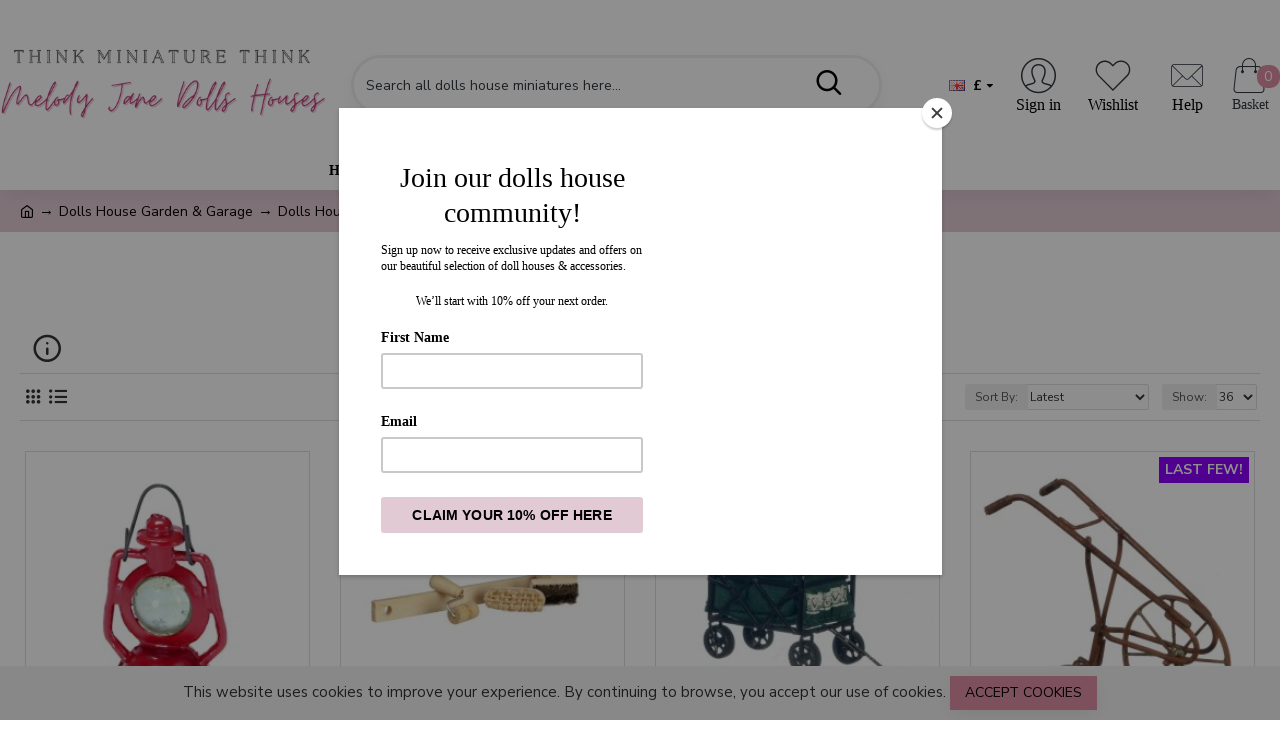

--- FILE ---
content_type: text/html; charset=utf-8
request_url: https://www.melodyjane.com/dolls-house-garden-garage/dolls-house-work-tools
body_size: 51109
content:
<!DOCTYPE html><html dir="ltr" lang="en" class="desktop mac chrome chrome131 webkit oc20 is-guest route-product-category category-125 store-0 skin-1 desktop-header-active mobile-sticky no-compare layout-19" data-jv="3.0.46" data-ov="2.3.0.2"><head typeof="og:website"><meta charset="UTF-8" /><meta name="viewport" content="width=device-width, initial-scale=1.0"><link rel="dns-prefetch" href="https://fonts.googleapis.com"><link rel="dns-prefetch" href="https://s3.amazonaws.com"><link rel="dns-prefetch" href="https://widget.trustpilot.com"><link rel="dns-prefetch" href="https://www.google-analytics.com"><link rel="dns-prefetch" href="https://vsa7.tawk.to"><link rel="dns-prefetch" href="https://www.melodyjane.com"><link rel="dns-prefetch" href="https://fonts.gstatic.com"><link rel="dns-prefetch" href="https://cdn.jsdelivr.net"><link rel="dns-prefetch" href="https://va.tawk.to"><link rel="dns-prefetch" href="https://embed.tawk.to"><link rel="dns-prefetch" href="https://static-v.tawk.to"><link rel="dns-prefetch" href="https://stats.g.doubleclick.net"><link rel="dns-prefetch" href="https://www.google.com"><link rel="dns-prefetch" href="https://embed.typeform.com"><link rel="preload" href="/catalog/view/theme/journal3/icons/fonts/icomoon.woff?gzj9ot" as="font" crossorigin="anonymous" /><link rel="preload" href="/catalog/view/javascript/font-awesome/fonts/fontawesome-webfont.woff2?v=4.4.0" as="font" crossorigin="anonymous" /><title>Dolls House Work Tools | Dolls House Garden |  Melody Jane</title><base href="https://www.melodyjane.com/" /><meta name="description" content="Explore our huge range of Dolls House Work Tools from Melody Jane with FREE shipping on orders over £45 plus join our Reward Club for FREE!" /><meta name="twitter:card" content="summary"/><meta name="twitter:title" content="Dolls House Work Tools"/><meta name="twitter:image" content="https://www.melodyjane.com/image/cache/catalog/Categories%20New/Garden/Work%20Tools-200x200.jpg"/><meta name="twitter:image:width" content="200"/><meta name="twitter:image:height" content="200"/><meta name="twitter:description" content="Enhance your dollhouse building experience with this set of miniature work tools. Crafted with attention to detail, these tiny tools include a hammer, saw, screwdriver, and more, perfect for adding a realistic touch to your miniature construction projects. Whether you're a seasoned dollhouse builder"/> <script>window['Journal'] = {"isPopup":false,"isPhone":false,"isTablet":false,"isDesktop":true,"filterScrollTop":true,"filterUrlValuesSeparator":",","countdownDay":"Day","countdownHour":"Hour","countdownMin":"Min","countdownSec":"Sec","globalPageColumnLeftTabletStatus":false,"globalPageColumnRightTabletStatus":false,"scrollTop":true,"scrollToTop":false,"notificationHideAfter":"2000","quickviewPageStyleCloudZoomStatus":true,"quickviewPageStyleAdditionalImagesCarousel":false,"quickviewPageStyleAdditionalImagesCarouselStyleSpeed":"500","quickviewPageStyleAdditionalImagesCarouselStyleAutoPlay":false,"quickviewPageStyleAdditionalImagesCarouselStylePauseOnHover":true,"quickviewPageStyleAdditionalImagesCarouselStyleDelay":"3000","quickviewPageStyleAdditionalImagesCarouselStyleLoop":false,"quickviewPageStyleAdditionalImagesHeightAdjustment":"5","quickviewPageStylePriceUpdate":true,"quickviewPageStyleOptionsSelect":"all","quickviewText":"Quickview","mobileHeaderOn":"tablet","subcategoriesCarouselStyleSpeed":"500","subcategoriesCarouselStyleAutoPlay":false,"subcategoriesCarouselStylePauseOnHover":true,"subcategoriesCarouselStyleDelay":"3000","subcategoriesCarouselStyleLoop":false,"productPageStyleImageCarouselStyleSpeed":"500","productPageStyleImageCarouselStyleAutoPlay":false,"productPageStyleImageCarouselStylePauseOnHover":true,"productPageStyleImageCarouselStyleDelay":"3000","productPageStyleImageCarouselStyleLoop":false,"productPageStyleCloudZoomStatus":true,"productPageStyleCloudZoomPosition":"inner","productPageStyleAdditionalImagesCarousel":true,"productPageStyleAdditionalImagesCarouselStyleSpeed":"500","productPageStyleAdditionalImagesCarouselStyleAutoPlay":true,"productPageStyleAdditionalImagesCarouselStylePauseOnHover":true,"productPageStyleAdditionalImagesCarouselStyleDelay":"3000","productPageStyleAdditionalImagesCarouselStyleLoop":false,"productPageStyleAdditionalImagesHeightAdjustment":"10","productPageStylePriceUpdate":true,"productPageStyleOptionsSelect":"none","infiniteScrollStatus":false,"infiniteScrollOffset":"2","infiniteScrollLoadPrev":"Load Previous Products","infiniteScrollLoadNext":"Load Next Products","infiniteScrollLoading":"Loading...","infiniteScrollNoneLeft":"You have reached the end of the list.","checkoutUrl":"https:\/\/www.melodyjane.com\/checkout","headerHeight":"110","headerCompactHeight":"60","mobileMenuOn":"","searchStyleSearchAutoSuggestStatus":true,"searchStyleSearchAutoSuggestDescription":true,"headerMiniSearchDisplay":"default","stickyStatus":true,"stickyFullHomePadding":false,"stickyFullwidth":true,"stickyAt":"","stickyHeight":"","headerTopBarHeight":"30","topBarStatus":true,"headerType":"classic","headerMobileHeight":"60","headerMobileStickyStatus":true,"headerMobileTopBarVisibility":true,"headerMobileTopBarHeight":"30","headerNotice":[{"m":56,"c":"ff52fdc4"}],"columnsCount":0};</script> <script>(function(){if(Journal['isPhone']){return;}
var wrappers=['search','cart','cart-content','logo','language','currency'];var documentClassList=document.documentElement.classList;function extractClassList(){return['desktop','tablet','phone','desktop-header-active','mobile-header-active','mobile-menu-active'].filter(function(cls){return documentClassList.contains(cls);});}
function mqr(mqls,listener){Object.keys(mqls).forEach(function(k){mqls[k].addListener(listener);});listener();}
function mobileMenu(){console.warn('mobile menu!');var element=document.querySelector('#main-menu');var wrapper=document.querySelector('.mobile-main-menu-wrapper');if(element&&wrapper){wrapper.appendChild(element);}
var main_menu=document.querySelector('.main-menu');if(main_menu){main_menu.classList.add('accordion-menu');}
document.querySelectorAll('.main-menu .dropdown-toggle').forEach(function(element){element.classList.remove('dropdown-toggle');element.classList.add('collapse-toggle');element.removeAttribute('data-toggle');});document.querySelectorAll('.main-menu .dropdown-menu').forEach(function(element){element.classList.remove('dropdown-menu');element.classList.remove('j-dropdown');element.classList.add('collapse');});}
function desktopMenu(){console.warn('desktop menu!');var element=document.querySelector('#main-menu');var wrapper=document.querySelector('.desktop-main-menu-wrapper');if(element&&wrapper){wrapper.insertBefore(element,document.querySelector('#main-menu-2'));}
var main_menu=document.querySelector('.main-menu');if(main_menu){main_menu.classList.remove('accordion-menu');}
document.querySelectorAll('.main-menu .collapse-toggle').forEach(function(element){element.classList.add('dropdown-toggle');element.classList.remove('collapse-toggle');element.setAttribute('data-toggle','dropdown');});document.querySelectorAll('.main-menu .collapse').forEach(function(element){element.classList.add('dropdown-menu');element.classList.add('j-dropdown');element.classList.remove('collapse');});document.body.classList.remove('mobile-wrapper-open');}
function mobileHeader(){console.warn('mobile header!');Object.keys(wrappers).forEach(function(k){var element=document.querySelector('#'+wrappers[k]);var wrapper=document.querySelector('.mobile-'+wrappers[k]+'-wrapper');if(element&&wrapper){wrapper.appendChild(element);}
if(wrappers[k]==='cart-content'){if(element){element.classList.remove('j-dropdown');element.classList.remove('dropdown-menu');}}});var search=document.querySelector('#search');var cart=document.querySelector('#cart');if(search&&(Journal['searchStyle']==='full')){search.classList.remove('full-search');search.classList.add('mini-search');}
if(cart&&(Journal['cartStyle']==='full')){cart.classList.remove('full-cart');cart.classList.add('mini-cart')}}
function desktopHeader(){console.warn('desktop header!');Object.keys(wrappers).forEach(function(k){var element=document.querySelector('#'+wrappers[k]);var wrapper=document.querySelector('.desktop-'+wrappers[k]+'-wrapper');if(wrappers[k]==='cart-content'){if(element){element.classList.add('j-dropdown');element.classList.add('dropdown-menu');document.querySelector('#cart').appendChild(element);}}else{if(element&&wrapper){wrapper.appendChild(element);}}});var search=document.querySelector('#search');var cart=document.querySelector('#cart');if(search&&(Journal['searchStyle']==='full')){search.classList.remove('mini-search');search.classList.add('full-search');}
if(cart&&(Journal['cartStyle']==='full')){cart.classList.remove('mini-cart');cart.classList.add('full-cart');}
documentClassList.remove('mobile-cart-content-container-open');documentClassList.remove('mobile-main-menu-container-open');documentClassList.remove('mobile-overlay');}
function moveElements(classList){if(classList.includes('mobile-header-active')){mobileHeader();mobileMenu();}else if(classList.includes('mobile-menu-active')){desktopHeader();mobileMenu();}else{desktopHeader();desktopMenu();}}
var mqls={phone:window.matchMedia('(max-width: 768px)'),tablet:window.matchMedia('(max-width: 1023px)'),menu:window.matchMedia('(max-width: '+Journal['mobileMenuOn']+'px)')};mqr(mqls,function(){var oldClassList=extractClassList();if(Journal['isDesktop']){if(mqls.phone.matches){documentClassList.remove('desktop');documentClassList.remove('tablet');documentClassList.add('mobile');documentClassList.add('phone');}else if(mqls.tablet.matches){documentClassList.remove('desktop');documentClassList.remove('phone');documentClassList.add('mobile');documentClassList.add('tablet');}else{documentClassList.remove('mobile');documentClassList.remove('phone');documentClassList.remove('tablet');documentClassList.add('desktop');}
if(documentClassList.contains('phone')||(documentClassList.contains('tablet')&&Journal['mobileHeaderOn']==='tablet')){documentClassList.remove('desktop-header-active');documentClassList.add('mobile-header-active');}else{documentClassList.remove('mobile-header-active');documentClassList.add('desktop-header-active');}}
if(documentClassList.contains('desktop-header-active')&&mqls.menu.matches){documentClassList.add('mobile-menu-active');}else{documentClassList.remove('mobile-menu-active');}
var newClassList=extractClassList();if(oldClassList.join(' ')!==newClassList.join(' ')){if(documentClassList.contains('safari')&&!documentClassList.contains('ipad')&&navigator.maxTouchPoints&&navigator.maxTouchPoints>2){window.fetch('index.php?route=journal3/journal3/device_detect',{method:'POST',body:'device=ipad',headers:{'Content-Type':'application/x-www-form-urlencoded'}}).then(function(data){return data.json();}).then(function(data){if(data.response.reload){window.location.reload();}});}
if(document.readyState==='loading'){document.addEventListener('DOMContentLoaded',function(){moveElements(newClassList);});}else{moveElements(newClassList);}}});})();(function(){var cookies={};var style=document.createElement('style');var documentClassList=document.documentElement.classList;document.head.appendChild(style);document.cookie.split('; ').forEach(function(c){var cc=c.split('=');cookies[cc[0]]=cc[1];});if(Journal['popup']){for(var i in Journal['popup']){if(!cookies['p-'+Journal['popup'][i]['c']]){documentClassList.add('popup-open');documentClassList.add('popup-center');break;}}}
if(Journal['notification']){for(var i in Journal['notification']){if(cookies['n-'+Journal['notification'][i]['c']]){style.sheet.insertRule('.module-notification-'+Journal['notification'][i]['m']+'{ display:none }');}}}
if(Journal['headerNotice']){for(var i in Journal['headerNotice']){if(cookies['hn-'+Journal['headerNotice'][i]['c']]){style.sheet.insertRule('.module-header_notice-'+Journal['headerNotice'][i]['m']+'{ display:none }');}}}
if(Journal['layoutNotice']){for(var i in Journal['layoutNotice']){if(cookies['ln-'+Journal['layoutNotice'][i]['c']]){style.sheet.insertRule('.module-layout_notice-'+Journal['layoutNotice'][i]['m']+'{ display:none }');}}}})();</script> <link href="https://fonts.googleapis.com/css?family=Montserrat:700,400%7CNunito+Sans:400,700%7CCaveat:400&amp;subset=latin-ext&amp;display=swap" type="text/css" rel="stylesheet"/><link href="catalog/view/theme/journal3/assets/f95d5250a0d8042d17cc7d310c7cf442.css?v=3.0.46" type="text/css" rel="stylesheet" media="all" /><link href="https://www.melodyjane.com/dolls-house-work-tools" rel="canonical" /><link href="https://www.melodyjane.com/dolls-house-work-tools?page=2" rel="next" /> <script>(function(i,s,o,g,r,a,m){i['GoogleAnalyticsObject']=r;i[r]=i[r]||function(){
  (i[r].q=i[r].q||[]).push(arguments)},i[r].l=1*new Date();a=s.createElement(o),
  m=s.getElementsByTagName(o)[0];a.async=1;a.src=g;m.parentNode.insertBefore(a,m)
  })(window,document,'script','https://www.google-analytics.com/analytics.js','ga');
 
  ga('create', 'UA-54752130-1', 'auto');
  ga('send', 'pageview');</script>  <script async src="https://www.googletagmanager.com/gtag/js?id=G-1NNVSY0W6Y"></script> <script>window.dataLayer = window.dataLayer || [];
  function gtag(){dataLayer.push(arguments);}
  gtag('js', new Date());

  gtag('config', 'G-1NNVSY0W6Y');</script><style>.blog-post .post-details .post-stats{white-space:nowrap;overflow-x:auto;overflow-y:hidden;-webkit-overflow-scrolling:touch}.blog-post .post-details .post-stats .p-category{flex-wrap:nowrap;display:inline-flex}.mobile .blog-post .post-details .post-stats{overflow-x:scroll}.blog-post .post-details .post-stats::-webkit-scrollbar{-webkit-appearance:none;height:1px;height:1px;width:1px}.blog-post .post-details .post-stats::-webkit-scrollbar-track{background-color:white}.blog-post .post-details .post-stats::-webkit-scrollbar-thumb{background-color:#999;background-color:rgba(0, 0, 0, 1)}.blog-post .post-details .post-stats .p-posted{display:inline-flex}.blog-post .post-details .post-stats .p-author{display:inline-flex}.blog-post .post-details .post-stats .p-date{display:inline-flex}.blog-post .post-details .post-stats .p-comment{display:inline-flex}.blog-post .post-details .post-stats .p-view{display:inline-flex}.post-content>p{margin-bottom:10px}.post-image{display:none;text-align:left;float:none}.post-content{column-count:2;column-rule-width:0px;column-rule-style:none}.blog-post
.tags{justify-content:center}.user-avatar{display:block}.module-blog_comments .side-image{display:block}.post-comment .user-site::before{left:-1px}.post-comment .user-data .user-date{display:inline-flex}.post-comment .user-data .user-time{display:inline-flex}.comment-form .form-group:not(.required){display:flex}.user-data .user-site{display:inline-flex}.main-posts.post-grid .post-layout.swiper-slide{margin-right:20px;width:calc((100% - 3 * 20px) / 4 - 0.01px)}.main-posts.post-grid .post-layout:not(.swiper-slide){padding:10px;width:calc(100% / 4 - 0.01px)}.one-column #content .main-posts.post-grid .post-layout.swiper-slide{margin-right:20px;width:calc((100% - 1 * 20px) / 2 - 0.01px)}.one-column #content .main-posts.post-grid .post-layout:not(.swiper-slide){padding:10px;width:calc(100% / 2 - 0.01px)}.two-column #content .main-posts.post-grid .post-layout.swiper-slide{margin-right:0px;width:calc((100% - 0 * 0px) / 1 - 0.01px)}.two-column #content .main-posts.post-grid .post-layout:not(.swiper-slide){padding:0px;width:calc(100% / 1 - 0.01px)}.side-column .main-posts.post-grid .post-layout.swiper-slide{margin-right:0px;width:calc((100% - 0 * 0px) / 1 - 0.01px)}.side-column .main-posts.post-grid .post-layout:not(.swiper-slide){padding:0px;width:calc(100% / 1 - 0.01px)}.main-posts.post-grid{margin:-10px}.post-grid .post-thumb:hover .image
img{transform:scale(1)}.post-grid .post-thumb
.caption{position:relative;bottom:auto;width:auto}.post-grid .post-thumb
.name{display:flex;width:auto;margin-left:auto;margin-right:auto;justify-content:flex-start;margin-left:0;margin-right:auto}.post-grid .post-thumb .name
a{white-space:normal;overflow:visible;text-overflow:initial}.post-grid .post-thumb
.description{display:none}.post-grid .post-thumb .button-group{display:flex;justify-content:flex-start}.post-grid .post-thumb .btn-read-more .btn-text{display:none}.post-grid .post-thumb .btn-read-more::before{display:inline-block}.post-grid .post-thumb .btn-read-more::after{display:inline-block}.post-grid .post-thumb .post-stats{justify-content:flex-start;position:static;transform:translateY(0);width:auto}.post-list .post-layout:not(.swiper-slide){margin-bottom:20px}.post-list .post-thumb
.caption{flex-basis:200px}.post-list .post-thumb:hover .image
img{transform:scale(1)}.post-list .post-thumb
.name{display:flex;width:auto;margin-left:auto;margin-right:auto;justify-content:flex-start;margin-left:0;margin-right:auto}.post-list .post-thumb .name
a{white-space:normal;overflow:visible;text-overflow:initial}.post-list .post-thumb
.description{display:none}.post-list .post-thumb .button-group{display:flex;justify-content:flex-start}.post-list .post-thumb .btn-read-more .btn-text{display:none}.post-list .post-thumb .btn-read-more::before{display:inline-block}.post-list .post-thumb .post-stats{justify-content:flex-start}.blog-feed
span{display:block}.blog-feed{display:inline-flex}.desktop .blog-feed:hover
span{text-decoration:underline !important}.countdown{font-family:Georgia,serif;font-weight:700;font-size:15px;color:rgba(51, 51, 51, 1);background:rgba(221, 142, 164, 1);border-width:1px;border-style:solid;border-color:rgba(0, 0, 0, 1);border-radius:3px;width:90%}.countdown div
span{color:rgba(0,0,0,1)}.countdown>div{border-style:solid;border-color:rgba(0, 0, 0, 1)}.boxed-layout .site-wrapper{overflow:hidden}.boxed-layout
.header{padding:0
20px}.boxed-layout
.breadcrumb{padding-left:20px;padding-right:20px}.wrapper, .mega-menu-content, .site-wrapper > .container, .grid-cols,.desktop-header-active .is-sticky .header .desktop-main-menu-wrapper,.desktop-header-active .is-sticky .sticky-fullwidth-bg,.boxed-layout .site-wrapper, .breadcrumb, .title-wrapper, .page-title > span,.desktop-header-active .header .top-bar,.desktop-header-active .header .mid-bar,.desktop-main-menu-wrapper{max-width:1280px}.desktop-main-menu-wrapper .main-menu>.j-menu>.first-dropdown::before{transform:translateX(calc(0px - (100vw - 1280px) / 2))}html[dir='rtl'] .desktop-main-menu-wrapper .main-menu>.j-menu>.first-dropdown::before{transform:none;right:calc(0px - (100vw - 1280px) / 2)}.desktop-main-menu-wrapper .main-menu>.j-menu>.first-dropdown.mega-custom::before{transform:translateX(calc(0px - (200vw - 1280px) / 2))}html[dir='rtl'] .desktop-main-menu-wrapper .main-menu>.j-menu>.first-dropdown.mega-custom::before{transform:none;right:calc(0px - (200vw - 1280px) / 2)}body{background:rgba(255, 255, 255, 1);font-family:'Nunito Sans';font-weight:400;font-size:15px;color:rgba(51,51,51,1);text-transform:none;line-height:1.5;-webkit-font-smoothing:antialiased}#content{padding-top:20px;padding-bottom:20px}.column-left
#content{padding-left:20px}.column-right
#content{padding-right:20px}.side-column{max-width:280px;padding:20px;padding-left:0px}.one-column
#content{max-width:calc(100% - 280px)}.two-column
#content{max-width:calc(100% - 280px * 2)}#column-left{border-width:0;border-right-width:1px;border-style:solid;border-color:rgba(221,221,221,1)}#column-right{border-width:0;border-left-width:1px;border-style:solid;border-color:rgba(221,221,221,1);padding:20px;padding-right:0px}.page-title{display:block}.dropdown.drop-menu>.j-dropdown{left:0;right:auto;transform:translate3d(0,-10px,0)}.dropdown.drop-menu.animating>.j-dropdown{left:0;right:auto;transform:none}.dropdown.drop-menu>.j-dropdown::before{left:10px;right:auto;transform:translateX(0)}.dropdown.dropdown .j-menu .dropdown>a>.count-badge{margin-right:0}.dropdown.dropdown .j-menu .dropdown>a>.count-badge+.open-menu+.menu-label{margin-left:7px}.dropdown.dropdown .j-menu .dropdown>a::after{display:block}.dropdown.dropdown .j-menu>li>a{font-size:14px;color:rgba(51, 51, 51, 1);font-weight:400;background:rgba(255, 255, 255, 1);padding:10px}.desktop .dropdown.dropdown .j-menu > li:hover > a, .dropdown.dropdown .j-menu>li.active>a{color:rgba(255, 255, 255, 1);background:rgba(0, 0, 0, 1)}.dropdown.dropdown .j-menu .links-text{white-space:normal;overflow:visible;text-overflow:initial}.dropdown.dropdown .j-menu>li>a::before{margin-right:7px;min-width:20px;font-size:18px}.dropdown.dropdown .j-menu a .count-badge{display:none;position:relative}.dropdown.dropdown:not(.mega-menu) .j-dropdown{min-width:200px}.dropdown.dropdown:not(.mega-menu) .j-menu{box-shadow:30px 40px 90px -10px rgba(0, 0, 0, 0.2)}.dropdown.dropdown .j-dropdown::before{display:block;border-bottom-color:rgba(255,255,255,1);margin-left:7px;margin-top:-10px}legend{font-family:'Montserrat';font-weight:700;font-size:24px;color:rgba(51,51,51,1);margin-bottom:15px;white-space:normal;overflow:visible;text-overflow:initial;text-align:left;font-family:'Montserrat';font-weight:700;font-size:24px;color:rgba(51,51,51,1);margin-bottom:15px;white-space:normal;overflow:visible;text-overflow:initial;text-align:left}legend::after{content:'';display:block;position:relative;margin-top:10px;left:initial;right:initial;margin-left:0;margin-right:auto;transform:none;content:'';display:block;position:relative;margin-top:10px;left:initial;right:initial;margin-left:0;margin-right:auto;transform:none}legend.page-title>span::after{content:'';display:block;position:relative;margin-top:10px;left:initial;right:initial;margin-left:0;margin-right:auto;transform:none;content:'';display:block;position:relative;margin-top:10px;left:initial;right:initial;margin-left:0;margin-right:auto;transform:none}legend::after,legend.page-title>span::after{width:50px;height:1px;background:rgba(0,0,0,1);width:50px;height:1px;background:rgba(0,0,0,1)}.title{font-family:'Montserrat';font-weight:700;font-size:24px;color:rgba(51,51,51,1);margin-bottom:15px;white-space:normal;overflow:visible;text-overflow:initial;text-align:left}.title::after{content:'';display:block;position:relative;margin-top:10px;left:initial;right:initial;margin-left:0;margin-right:auto;transform:none}.title.page-title>span::after{content:'';display:block;position:relative;margin-top:10px;left:initial;right:initial;margin-left:0;margin-right:auto;transform:none}.title::after,.title.page-title>span::after{width:50px;height:1px;background:rgba(0, 0, 0, 1)}html:not(.popup) .page-title{font-size:30px;text-align:left;margin-bottom:20px;white-space:normal;overflow:visible;text-overflow:initial;text-align:center}html:not(.popup) .page-title::after, html:not(.popup) .page-title.page-title>span::after{width:100px;height:3px;background:rgba(0, 0, 0, 1)}html:not(.popup) .page-title::after{margin-top:10px;left:50%;right:initial;transform:translate3d(-50%,0,0)}html:not(.popup) .page-title.page-title>span::after{margin-top:10px;left:50%;right:initial;transform:translate3d(-50%,0,0)}.menu-label{font-family:'Montserrat';font-weight:400;color:rgba(255,255,255,1);text-transform:none;background:rgba(221,142,164,1);border-radius:2px;padding:1px;padding-right:5px;padding-left:5px}.title.module-title{font-size:22px;font-weight:700;padding:0px;white-space:normal;overflow:visible;text-overflow:initial}.btn,.btn:visited{font-family:'Nunito Sans';font-weight:400;font-size:14px;color:rgba(0,0,0,1);text-transform:uppercase}.btn:hover{color:rgba(255, 255, 255, 1) !important;background:rgba(49, 56, 63, 1) !important}.btn:active,.btn:hover:active,.btn:focus:active{color:rgba(255, 255, 255, 1) !important;background:rgba(221, 142, 164, 1) !important;box-shadow:inset 0 0 5px rgba(0,0,0,0.1)}.btn:focus{color:rgba(255, 255, 255, 1) !important;box-shadow:inset 0 0 5px rgba(0,0,0,0.1)}.btn{background:rgba(221, 142, 164, 1);padding:10px;padding-right:15px;padding-left:15px;box-shadow:0 5px 20px -5px rgba(0, 0, 0, 0.1)}.desktop .btn:hover{box-shadow:0 10px 30px rgba(0,0,0,0.1)}.btn.btn.disabled::after{font-size:20px}.btn-secondary.btn,.btn-secondary.btn:visited{color:rgba(51,51,51,1)}.btn-secondary.btn:hover{color:rgba(255, 255, 255, 1) !important;background:rgba(0, 0, 0, 1) !important}.btn-secondary.btn{background:rgba(253,194,45,1)}.btn-secondary.btn.btn.disabled::after{font-size:20px}.btn-success.btn{background:rgba(80,173,85,1)}.btn-success.btn:hover{background:rgba(0, 0, 0, 1) !important}.btn-success.btn.btn.disabled::after{font-size:20px}.btn-danger.btn{background:rgba(221,142,164,1)}.btn-danger.btn.btn.disabled::after{font-size:20px}.btn-warning.btn,.btn-warning.btn:visited{color:rgba(51,51,51,1)}.btn-warning.btn:hover{color:rgba(255, 255, 255, 1) !important;background:rgba(0, 0, 0, 1) !important}.btn-warning.btn{background:rgba(253,194,45,1)}.btn-warning.btn.btn.disabled::after{font-size:20px}.btn-info.btn,.btn-info.btn:visited{color:rgba(255,255,255,1)}.btn-info.btn:hover{color:rgba(255, 255, 255, 1) !important}.btn-info.btn{background:rgba(221,142,164,1);border-width:0px}.btn-info.btn.btn.disabled::after{font-size:20px}.btn-light.btn,.btn-light.btn:visited{color:rgba(51,51,51,1)}.btn-light.btn:hover{color:rgba(255, 255, 255, 1) !important;background:rgba(0, 0, 0, 1) !important}.btn-light.btn{background:rgba(238,238,238,1)}.btn-light.btn.btn.disabled::after{font-size:20px}.btn-dark.btn{background:rgba(204,204,204,1)}.btn-dark.btn.btn.disabled::after{font-size:20px}.buttons{margin-top:20px;font-size:14px}.buttons>div{flex:1;width:auto;flex-basis:0}.buttons > div
.btn{width:100%}.buttons .pull-left{margin-right:0}.buttons>div+div{padding-left:20px}.buttons .pull-right:only-child{flex:1;margin:0
0 0 auto}.buttons .pull-right:only-child
.btn{width:100%}.buttons input+.btn{margin-top:5px}.buttons input[type=checkbox]{margin-right:7px !important;margin-left:3px !important}.tags{margin-top:15px;justify-content:flex-start;font-size:16px;font-weight:700}.tags a,.tags-title{margin-right:8px;margin-bottom:8px}.tags
b{display:none}.tags
a{border-radius:10px;padding-right:8px;padding-left:8px;font-size:16px;color:rgba(255, 255, 255, 1);font-weight:400;text-decoration:none;background:rgba(204, 204, 204, 1)}.tags a:hover{color:rgba(255, 255, 255, 1);background:rgba(221, 142, 164, 1)}.tags a:active{color:rgba(255,255,255,1);background:rgba(0,0,0,1)}.nav-tabs>li>a,.nav-tabs>li.active>a,.nav-tabs>li.active>a:hover,.nav-tabs>li.active>a:focus{font-family:Georgia,serif;font-weight:700;font-size:14px;color:rgba(49,56,63,1);text-transform:uppercase}.nav-tabs>li.active>a,.nav-tabs>li.active>a:hover,.nav-tabs>li.active>a:focus{color:rgba(0,0,0,1)}.nav-tabs>li>a,.nav-tabs>li:hover>a,.nav-tabs>li.active>a,.nav-tabs>li.active>a,.nav-tabs>li.active>a:hover,.nav-tabs>li.active>a:focus{background:rgba(221, 142, 164, 1) !important}.desktop .nav-tabs>li:hover>a{background:rgba(221, 142, 164, 1) !important}.nav-tabs>li{border-style:none;border-top-left-radius:20px;border-top-right-radius:20px;border-bottom-right-radius:20px;border-bottom-left-radius:20px;flex-grow:0}.desktop .nav-tabs>li:hover{border-color:rgba(0,0,0,1)}.nav-tabs>li.active{border-bottom-color:rgba(221,142,164,1)}.nav-tabs>li.active::after{content:'';display:block;position:absolute;border:10px
solid transparent;left:50%;top:100%;transform:translate(-50%,0);border-top-color:rgba(221,142,164,1);border-top-width:18px}.nav-tabs>li>a{justify-content:center;white-space:nowrap}.nav-tabs>li>a::before{color:rgba(221,142,164,1);font-size:18px}.nav-tabs{display:flex;justify-content:center;flex-wrap:nowrap;overflow-x:auto;overflow-y:hidden;-webkit-overflow-scrolling:touch;;min-width:50px}.nav-tabs>li:not(:last-child){margin-right:20px}.mobile .nav-tabs{overflow-x:scroll}.nav-tabs::-webkit-scrollbar{-webkit-appearance:none;height:1px;height:1px;width:1px}.nav-tabs::-webkit-scrollbar-track{background-color:white}.nav-tabs::-webkit-scrollbar-thumb{background-color:#999;background-color:rgba(233,102,49,1)}.tab-container::before{display:none}.tab-content{padding-top:20px}.tab-container{display:block}.tab-container .nav-tabs{flex-direction:row}.breadcrumb{display:block !important;text-align:left;padding:10px;padding-left:0px;white-space:normal;-webkit-overflow-scrolling:touch}.breadcrumb::before{background:rgba(225, 202, 212, 1)}.breadcrumb li:first-of-type a i::before{content:'\eb69' !important;font-family:icomoon !important;top:1px}.breadcrumb
a{font-size:14px;color:rgba(0, 0, 0, 1)}.breadcrumb li:last-of-type
a{color:rgba(0,0,0,1)}.breadcrumb>li+li:before{content:'→';color:rgba(0, 0, 0, 1);top:1px}.mobile
.breadcrumb{overflow-x:visible}.breadcrumb::-webkit-scrollbar{-webkit-appearance:initial;height:1px;height:1px;width:1px}.breadcrumb::-webkit-scrollbar-track{background-color:white}.breadcrumb::-webkit-scrollbar-thumb{background-color:#999}.panel-group .panel-heading a::before{content:'\eb6c' !important;font-family:icomoon !important;font-size:30px;margin-right:3px;order:10}.desktop .panel-group .panel-heading:hover a::before{color:rgba(0, 0, 0, 1)}.panel-group .panel-active .panel-heading a::before{content:'\e5db' !important;font-family:icomoon !important;color:rgba(0, 0, 0, 1)}.panel-group .panel-heading
a{justify-content:space-between;font-family:'Nunito Sans';font-weight:700;font-size:16px;color:rgba(51, 51, 51, 1);text-transform:uppercase;padding:12px;padding-right:5px;padding-bottom:10px}.panel-group .panel-heading:hover
a{color:rgba(0, 0, 0, 1)}.panel-group .panel-heading:hover, .panel-group .panel-active .panel-heading{background:rgba(252, 241, 248, 1)}.panel-group .panel-active .panel-heading:hover, .panel-group .panel-active .panel-heading{background:rgba(252, 241, 248, 1)}.panel-group
.panel{margin-top:5px !important}.panel-group{margin-top:-5px}.panel-group .panel-body{padding:15px}.panel-group .panel-heading + .panel-collapse .panel-body{border-width:0;border-top-width:1px;border-style:solid;border-color:rgba(221, 221, 221, 1)}body h1, body h2, body h3, body h4, body h5, body
h6{font-family:'Montserrat';font-weight:700}body
a{color:rgba(0, 0, 0, 1);text-decoration:none;display:inline-block}body a:hover{color:rgba(221, 142, 164, 1);text-decoration:none}body
p{margin-bottom:15px}body
h1{margin-bottom:5px}body
h2{font-size:30px;margin-bottom:0px}body
h3{margin-bottom:15px}body
h4{text-transform:uppercase;margin-bottom:15px}body
h5{font-family:'Caveat';font-weight:400;font-size:30px;color:rgba(0, 0, 0, 1);margin-bottom:20px}body
h6{font-family:'Montserrat';font-weight:700;font-size:15px;color:rgba(255, 255, 255, 1);text-transform:uppercase;background:rgba(225, 202, 212, 1);padding:10px;padding-top:7px;padding-bottom:7px;margin-top:5px;margin-bottom:15px;display:inline-block}body
blockquote{font-family:'Montserrat';font-weight:400;font-size:17px;color:rgba(204, 204, 204, 1);padding-left:20px;margin-top:20px;margin-bottom:20px;border-width:0;border-left-width:5px;border-style:solid;border-color:rgba(0, 0, 0, 1);float:none;display:flex;flex-direction:column;max-width:500px}body blockquote::before{margin-left:initial;margin-right:auto;float:none;content:'\e9af' !important;font-family:icomoon !important;font-size:45px;color:rgba(255, 255, 255, 1);margin-right:10px;margin-bottom:10px}body
hr{margin-top:20px;margin-bottom:20px;border-width:0;border-top-width:1px;border-style:solid;border-color:rgba(221, 221, 221, 1);overflow:hidden}body .drop-cap{font-family:Georgia,serif !important;font-weight:400 !important;font-size:45px !important;font-family:Georgia,serif;font-weight:700;margin-right:5px}body .amp::before{content:'\e901' !important;font-family:icomoon !important;font-size:25px;top:5px}body .video-responsive{max-width:500px;margin-bottom:20px}.count-badge{font-family:'Nunito Sans';font-weight:400;font-size:14px;color:rgba(255, 255, 255, 1);background:rgba(221, 142, 164, 1);border-width:2px;border-style:none;border-color:rgba(255, 255, 255, 1);border-radius:10px}.product-label
b{font-family:'Nunito Sans';font-weight:700;font-size:14px;color:rgba(255, 255, 255, 1);text-transform:uppercase;background:rgba(0, 0, 0, 1);padding:6px}.product-label.product-label-default
b{min-width:45px}.tooltip-inner{font-size:12px;color:rgba(255, 255, 255, 1);background:rgba(0, 0, 0, 1);border-radius:2px;box-shadow:0 -15px 100px -10px rgba(0, 0, 0, 0.1)}.tooltip.top .tooltip-arrow{border-top-color:rgba(0, 0, 0, 1)}.tooltip.right .tooltip-arrow{border-right-color:rgba(0, 0, 0, 1)}.tooltip.bottom .tooltip-arrow{border-bottom-color:rgba(0, 0, 0, 1)}.tooltip.left .tooltip-arrow{border-left-color:rgba(0,0,0,1)}table{border-width:1px !important;border-style:solid !important;border-color:rgba(221, 221, 221, 1) !important}table thead
td{font-size:14px;font-weight:700;text-transform:uppercase;background:rgba(238, 238, 238, 1)}table thead td, table thead
th{border-width:0 !important;border-bottom-width:1px !important;border-style:solid !important;border-color:rgba(221, 221, 221, 1) !important}table tfoot
td{background:rgba(238, 238, 238, 1)}table tfoot td, table tfoot
th{border-width:0 !important;border-top-width:1px !important;border-style:solid !important;border-color:rgba(221, 221, 221, 1) !important}.table-responsive{border-width:1px;border-style:solid;border-color:rgba(221,221,221,1);-webkit-overflow-scrolling:touch}.table-responsive>table{border-width:0px !important}.table-responsive::-webkit-scrollbar-thumb{background-color:rgba(0,0,0,1);border-radius:5px}.table-responsive::-webkit-scrollbar{height:2px;width:2px}.has-error{color:rgba(0, 0, 0, 1) !important}.form-group .control-label{max-width:150px;padding-top:7px;padding-bottom:5px;justify-content:flex-start}.has-error .form-control{border-style:solid !important;border-color:rgba(0, 0, 0, 1) !important}.required .control-label::after, .required .control-label+div::before{font-size:17px;color:rgba(0,0,0,1);margin-top:3px}.form-group{margin-bottom:8px}.required.has-error .control-label::after, .required.has-error .control-label+div::before{color:rgba(0, 0, 0, 1) !important}input.form-control{color:rgba(51, 51, 51, 1) !important;background:rgba(250, 250, 250, 1) !important;border-width:1px !important;border-style:solid !important;border-color:rgba(221, 221, 221, 1) !important;border-radius:2px !important;max-width:500px;height:38px}input.form-control:focus{background:rgba(255, 255, 255, 1) !important;box-shadow:inset 0 0 5px rgba(0,0,0,0.1)}input.form-control:hover{border-color:rgba(0, 0, 0, 1) !important;box-shadow:0 5px 20px -5px rgba(0,0,0,0.1)}input.form-control:focus,input.form-control:active{border-color:rgba(0, 0, 0, 1) !important}textarea.form-control{color:rgba(51, 51, 51, 1) !important;background:rgba(250, 250, 250, 1) !important;border-width:1px !important;border-style:solid !important;border-color:rgba(221, 221, 221, 1) !important;border-radius:2px !important;height:100px}textarea.form-control:focus{background:rgba(255, 255, 255, 1) !important;box-shadow:inset 0 0 5px rgba(0,0,0,0.1)}textarea.form-control:hover{border-color:rgba(0, 0, 0, 1) !important;box-shadow:0 5px 20px -5px rgba(0,0,0,0.1)}textarea.form-control:focus,textarea.form-control:active{border-color:rgba(0, 0, 0, 1) !important}select.form-control{color:rgba(51, 51, 51, 1) !important;background:rgba(250, 250, 250, 1) !important;border-width:1px !important;border-style:solid !important;border-color:rgba(221, 221, 221, 1) !important;border-radius:2px !important;max-width:500px}select.form-control:focus{background:rgba(255, 255, 255, 1) !important;box-shadow:inset 0 0 5px rgba(0,0,0,0.1)}select.form-control:hover{border-color:rgba(0, 0, 0, 1) !important;box-shadow:0 5px 20px -5px rgba(0,0,0,0.1)}select.form-control:focus,select.form-control:active{border-color:rgba(0, 0, 0, 1) !important}.radio{width:100%}.checkbox{width:100%}.input-group .input-group-btn
.btn{min-width:36px;padding:12px;min-height:36px}.product-option-file .btn i::before{content:'\ebd8' !important;font-family:icomoon !important}.stepper input.form-control{color:rgba(51, 51, 51, 1) !important;background:rgba(250, 250, 250, 1) !important;border-width:1px !important;border-style:solid !important;border-color:rgba(221, 221, 221, 1) !important;border-radius:2px !important}.stepper input.form-control:focus{background:rgba(255, 255, 255, 1) !important;box-shadow:inset 0 0 5px rgba(0, 0, 0, 0.1)}.stepper input.form-control:hover{border-color:rgba(0, 0, 0, 1) !important;box-shadow:0 5px 20px -5px rgba(0, 0, 0, 0.1)}.stepper input.form-control:focus, .stepper input.form-control:active{border-color:rgba(0, 0, 0, 1) !important}.stepper{width:50px;height:41px;border-style:solid}.stepper
span{width:-9%}.stepper span
i{color:rgba(0, 0, 0, 1);background-color:rgba(238, 238, 238, 1)}.stepper span i:hover{color:rgba(255,255,255,1);background-color:rgba(0,0,0,1)}.pagination-results{font-size:16px;letter-spacing:1px;background:rgba(238, 238, 238, 1);margin-top:20px;padding:20px;border-width:1px;border-style:solid;border-color:rgba(225, 202, 212, 1);justify-content:center}.pagination-results .text-right{display:block}.pagination>li>a{color:rgba(51,51,51,1)}.pagination>li>a:hover{color:rgba(255,255,255,1)}.pagination>li.active>span,.pagination>li.active>span:hover,.pagination>li>a:focus{color:rgba(255,255,255,1)}.pagination>li{background:rgba(221,142,164,1);border-radius:5px}.pagination>li>a,.pagination>li>span{padding:10px}.pagination>li:hover{background:rgba(221,142,164,1)}.pagination>li.active{background:rgba(221, 142, 164, 1)}.pagination > li:first-child a::before, .pagination > li:last-child a::before{content:'\e940' !important;font-family:icomoon !important;color:rgba(51, 51, 51, 1)}.pagination > li:first-child:hover a::before, .pagination > li:last-child:hover a::before{color:rgba(255, 255, 255, 1)}.pagination > li .prev::before, .pagination > li .next::before{content:'\e93e' !important;font-family:icomoon !important;color:rgba(51, 51, 51, 1)}.pagination > li:hover .prev::before, .pagination > li:hover .next::before{color:rgba(255,255,255,1)}.pagination>li:not(:first-of-type){margin-left:10px}.rating .fa-stack{font-size:13px;width:1.2em}.rating .fa-star, .rating .fa-star+.fa-star-o{color:rgba(253, 194, 45, 1)}.rating .fa-star-o:only-child{color:rgba(51,51,51,1)}.rating-stars{border-top-left-radius:3px;border-top-right-radius:3px}.popup-inner-body{max-height:calc(100vh - 50px * 2)}.popup-container{max-width:calc(100% - 20px * 2)}.popup-bg{background:rgba(0,0,0,0.75)}.popup-body,.popup{background:rgba(255, 255, 255, 1)}.popup-content, .popup .site-wrapper{padding:20px}.popup-body{border-radius:3px;box-shadow:0 15px 90px -10px rgba(0, 0, 0, 0.2)}.popup-container .popup-close::before{content:'\e5cd' !important;font-family:icomoon !important;font-size:18px}.popup-close{width:30px;height:30px;margin-right:10px;margin-top:35px}.popup-container .btn.popup-close{border-radius:50% !important}.popup-container>.btn,.popup-container>.btn:visited{font-size:14px;color:rgba(51,51,51,1);text-transform:none}.popup-container>.btn:hover{color:rgba(0, 0, 0, 1) !important;background:none !important}.popup-container>.btn{background:none;border-style:none;padding:5px}.popup-container>.btn:active,.popup-container>.btn:hover:active,.popup-container>.btn:focus:active{background:none !important}.popup-container>.btn:focus{background:none}.popup-container>.btn.btn.disabled::after{font-size:20px}.scroll-top i::before{content:'\e5d8' !important;font-family:icomoon !important;font-size:20px;color:rgba(255, 255, 255, 1);background:rgba(225, 202, 212, 1);padding:10px}.scroll-top:hover i::before{background:rgba(0,0,0,1)}.scroll-top{left:10px;right:auto;transform:translateX(0);;margin-left:10px;margin-right:10px;margin-bottom:10px}.journal-loading > i::before, .ias-spinner > i::before, .lg-outer .lg-item::after,.btn.disabled::after{content:'\e92f' !important;font-family:icomoon !important;font-size:30px;color:rgba(0, 0, 0, 1)}.journal-loading > .fa-spin, .lg-outer .lg-item::after,.btn.disabled::after{animation:fa-spin infinite linear;;animation-duration:1500ms}.btn-cart::before,.fa-shopping-cart::before{content:'\e92b' !important;font-family:icomoon !important;left:-1px}.btn-wishlist::before{content:'\f08a' !important;font-family:icomoon !important}.btn-compare::before,.compare-btn::before{content:'\eab6' !important;font-family:icomoon !important}.fa-refresh::before{content:'\eacd' !important;font-family:icomoon !important}.fa-times-circle::before,.fa-times::before,.reset-filter::before,.notification-close::before,.popup-close::before,.hn-close::before{content:'\e981' !important;font-family:icomoon !important}.p-author::before{content:'\ead9' !important;font-family:icomoon !important;margin-right:5px}.p-date::before{content:'\f133' !important;font-family:icomoon !important;margin-right:5px}.p-time::before{content:'\eb29' !important;font-family:icomoon !important;margin-right:5px}.p-comment::before{content:'\f27a' !important;font-family:icomoon !important;margin-right:5px}.p-view::before{content:'\f06e' !important;font-family:icomoon !important;margin-right:5px}.p-category::before{content:'\f022' !important;font-family:icomoon !important;margin-right:5px}.user-site::before{content:'\e321' !important;font-family:icomoon !important;left:-1px;margin-right:5px}.desktop ::-webkit-scrollbar{width:12px}.desktop ::-webkit-scrollbar-track{background:rgba(252, 241, 248, 1)}.desktop ::-webkit-scrollbar-thumb{background:rgba(225,202,212,1);border-width:4px;border-style:solid;border-color:rgba(252,241,248,1);border-radius:10px}.expand-content{max-height:70px}.block-expand.btn,.block-expand.btn:visited{font-size:14px;font-weight:400;text-transform:none}.block-expand.btn{padding:2px;padding-right:6px;padding-left:6px;min-width:20px;min-height:20px}.desktop .block-expand.btn:hover{box-shadow:0 5px 30px -5px rgba(0,0,0,0.25)}.block-expand.btn:active,.block-expand.btn:hover:active,.block-expand.btn:focus:active{box-shadow:inset 0 0 20px rgba(0,0,0,0.25)}.block-expand.btn:focus{box-shadow:inset 0 0 20px rgba(0,0,0,0.25)}.block-expand.btn.btn.disabled::after{font-size:20px}.block-expand::after{content:'Show More'}.block-expanded .block-expand::after{content:'Show Less'}.block-expand::before{content:'\f107' !important;font-family:icomoon !important;margin-right:5px}.block-expanded .block-expand::before{content:'\f106' !important;font-family:icomoon !important;margin-right:5px}.block-expand-overlay{background:linear-gradient(to bottom, transparent, rgba(255, 255, 255, 1))}.safari .block-expand-overlay{background:linear-gradient(to bottom, rgba(255,255,255,0), rgba(255, 255, 255, 1))}.iphone .block-expand-overlay{background:linear-gradient(to bottom, rgba(255,255,255,0), rgba(255, 255, 255, 1))}.ipad .block-expand-overlay{background:linear-gradient(to bottom,rgba(255,255,255,0),rgba(255,255,255,1))}.old-browser{color:rgba(42,42,42,1);background:rgba(255,255,255,1)}.notification-cart.notification{max-width:400px;margin:20px;margin-bottom:0px;padding:10px;background:rgba(250, 250, 250, 1);border-radius:5px;box-shadow:0 15px 90px -10px rgba(0, 0, 0, 0.2);color:rgba(0, 0, 0, 1)}.notification-cart .notification-close{display:block;width:25px;height:25px;margin-right:5px;margin-top:5px}.notification-cart .notification-close::before{content:'\e5cd' !important;font-family:icomoon !important;font-size:20px}.notification-cart .notification-close.btn, .notification-cart .notification-close.btn:visited{font-size:14px;color:rgba(51, 51, 51, 1);text-transform:none}.notification-cart .notification-close.btn:hover{color:rgba(0, 0, 0, 1) !important;background:none !important}.notification-cart .notification-close.btn{background:none;border-style:none;padding:5px}.notification-cart .notification-close.btn:active, .notification-cart .notification-close.btn:hover:active, .notification-cart .notification-close.btn:focus:active{background:none !important}.notification-cart .notification-close.btn:focus{background:none}.notification-cart .notification-close.btn.btn.disabled::after{font-size:20px}.notification-cart
img{display:block;margin-right:10px;margin-bottom:10px}.notification-cart .notification-title{color:rgba(51, 51, 51, 1)}.notification-cart .notification-buttons{display:flex;padding:10px;margin:-10px;margin-top:5px}.notification-cart .notification-view-cart{display:inline-flex;flex-grow:1}.notification-cart .notification-checkout{display:inline-flex;flex-grow:1;margin-left:10px}.notification-cart .notification-checkout::after{content:'\e5c8' !important;font-family:icomoon !important;margin-left:5px}.notification-wishlist.notification{max-width:400px;margin:20px;margin-bottom:0px;padding:10px;background:rgba(250, 250, 250, 1);border-radius:5px;box-shadow:0 15px 90px -10px rgba(0, 0, 0, 0.2);color:rgba(0, 0, 0, 1)}.notification-wishlist .notification-close{display:block;width:25px;height:25px;margin-right:5px;margin-top:5px}.notification-wishlist .notification-close::before{content:'\e5cd' !important;font-family:icomoon !important;font-size:20px}.notification-wishlist .notification-close.btn, .notification-wishlist .notification-close.btn:visited{font-size:14px;color:rgba(51, 51, 51, 1);text-transform:none}.notification-wishlist .notification-close.btn:hover{color:rgba(0, 0, 0, 1) !important;background:none !important}.notification-wishlist .notification-close.btn{background:none;border-style:none;padding:5px}.notification-wishlist .notification-close.btn:active, .notification-wishlist .notification-close.btn:hover:active, .notification-wishlist .notification-close.btn:focus:active{background:none !important}.notification-wishlist .notification-close.btn:focus{background:none}.notification-wishlist .notification-close.btn.btn.disabled::after{font-size:20px}.notification-wishlist
img{display:block;margin-right:10px;margin-bottom:10px}.notification-wishlist .notification-title{color:rgba(51, 51, 51, 1)}.notification-wishlist .notification-buttons{display:flex;padding:10px;margin:-10px;margin-top:5px}.notification-wishlist .notification-view-cart{display:inline-flex;flex-grow:1}.notification-wishlist .notification-checkout{display:inline-flex;flex-grow:1;margin-left:10px}.notification-wishlist .notification-checkout::after{content:'\e5c8' !important;font-family:icomoon !important;margin-left:5px}.notification-compare.notification{max-width:400px;margin:20px;margin-bottom:0px;padding:10px;background:rgba(250, 250, 250, 1);border-radius:5px;box-shadow:0 15px 90px -10px rgba(0, 0, 0, 0.2);color:rgba(0, 0, 0, 1)}.notification-compare .notification-close{display:block;width:25px;height:25px;margin-right:5px;margin-top:5px}.notification-compare .notification-close::before{content:'\e5cd' !important;font-family:icomoon !important;font-size:20px}.notification-compare .notification-close.btn, .notification-compare .notification-close.btn:visited{font-size:14px;color:rgba(51, 51, 51, 1);text-transform:none}.notification-compare .notification-close.btn:hover{color:rgba(0, 0, 0, 1) !important;background:none !important}.notification-compare .notification-close.btn{background:none;border-style:none;padding:5px}.notification-compare .notification-close.btn:active, .notification-compare .notification-close.btn:hover:active, .notification-compare .notification-close.btn:focus:active{background:none !important}.notification-compare .notification-close.btn:focus{background:none}.notification-compare .notification-close.btn.btn.disabled::after{font-size:20px}.notification-compare
img{display:block;margin-right:10px;margin-bottom:10px}.notification-compare .notification-title{color:rgba(51, 51, 51, 1)}.notification-compare .notification-buttons{display:flex;padding:10px;margin:-10px;margin-top:5px}.notification-compare .notification-view-cart{display:inline-flex;flex-grow:1}.notification-compare .notification-checkout{display:inline-flex;flex-grow:1;margin-left:10px}.notification-compare .notification-checkout::after{content:'\e5c8' !important;font-family:icomoon !important;margin-left:5px}.popup-quickview .popup-inner-body{max-height:calc(100vh - 50px * 2);height:600px}.popup-quickview .popup-container{max-width:calc(100% - 20px * 2);width:760px}.popup-quickview.popup-bg{background:rgba(0,0,0,0.75)}.popup-quickview.popup-body,.popup-quickview.popup{background:rgba(255, 255, 255, 1)}.popup-quickview.popup-content, .popup-quickview.popup .site-wrapper{padding:20px}.popup-quickview.popup-body{border-radius:3px;box-shadow:0 15px 90px -10px rgba(0, 0, 0, 0.2)}.popup-quickview.popup-container .popup-close::before{content:'\e5cd' !important;font-family:icomoon !important;font-size:18px}.popup-quickview.popup-close{width:30px;height:30px;margin-right:10px;margin-top:35px}.popup-quickview.popup-container .btn.popup-close{border-radius:50% !important}.popup-quickview.popup-container>.btn,.popup-quickview.popup-container>.btn:visited{font-size:14px;color:rgba(51,51,51,1);text-transform:none}.popup-quickview.popup-container>.btn:hover{color:rgba(0, 0, 0, 1) !important;background:none !important}.popup-quickview.popup-container>.btn{background:none;border-style:none;padding:5px}.popup-quickview.popup-container>.btn:active,.popup-quickview.popup-container>.btn:hover:active,.popup-quickview.popup-container>.btn:focus:active{background:none !important}.popup-quickview.popup-container>.btn:focus{background:none}.popup-quickview.popup-container>.btn.btn.disabled::after{font-size:20px}.route-product-product.popup-quickview .product-info .product-left{width:50%}.route-product-product.popup-quickview .product-info .product-right{width:calc(100% - 50%);padding-left:20px}.route-product-product.popup-quickview h1.page-title{display:none}.route-product-product.popup-quickview div.page-title{display:block}.route-product-product.popup-quickview .page-title{font-size:30px;text-align:left;margin-bottom:20px;white-space:normal;overflow:visible;text-overflow:initial;text-align:center}.route-product-product.popup-quickview .page-title::after, .route-product-product.popup-quickview .page-title.page-title>span::after{width:100px;height:3px;background:rgba(0, 0, 0, 1)}.route-product-product.popup-quickview .page-title::after{margin-top:10px;left:50%;right:initial;transform:translate3d(-50%,0,0)}.route-product-product.popup-quickview .page-title.page-title>span::after{margin-top:10px;left:50%;right:initial;transform:translate3d(-50%,0,0)}.route-product-product.popup-quickview .direction-horizontal .additional-image{width:calc(100% / 4)}.route-product-product.popup-quickview .additional-images .swiper-container{overflow:hidden}.route-product-product.popup-quickview .additional-images .swiper-buttons{display:none;top:50%;width:calc(100% - (-15px * 2));margin-top:-10px}.route-product-product.popup-quickview .additional-images:hover .swiper-buttons{display:block}.route-product-product.popup-quickview .additional-images .swiper-button-prev{left:0;right:auto;transform:translate(0, -50%)}.route-product-product.popup-quickview .additional-images .swiper-button-next{left:auto;right:0;transform:translate(0, -50%)}.route-product-product.popup-quickview .additional-images .swiper-buttons
div{width:35px;height:35px;background:rgba(204, 204, 204, 1);border-width:4px;border-style:solid;border-color:rgba(255, 255, 255, 1);border-radius:50%}.route-product-product.popup-quickview .additional-images .swiper-button-disabled{opacity:0}.route-product-product.popup-quickview .additional-images .swiper-buttons div::before{content:'\e408' !important;font-family:icomoon !important;color:rgba(255, 255, 255, 1)}.route-product-product.popup-quickview .additional-images .swiper-buttons .swiper-button-next::before{content:'\e409' !important;font-family:icomoon !important;color:rgba(255, 255, 255, 1)}.route-product-product.popup-quickview .additional-images .swiper-buttons div:not(.swiper-button-disabled):hover{background:rgba(0, 0, 0, 1)}.route-product-product.popup-quickview .additional-images .swiper-pagination{display:block;margin-bottom:-10px;left:50%;right:auto;transform:translateX(-50%)}.route-product-product.popup-quickview .additional-images
.swiper{padding-bottom:15px}.route-product-product.popup-quickview .additional-images .swiper-pagination-bullet{width:8px;height:8px;background-color:rgba(221, 221, 221, 1)}.route-product-product.popup-quickview .additional-images .swiper-pagination>span+span{margin-left:8px}.desktop .route-product-product.popup-quickview .additional-images .swiper-pagination-bullet:hover{background-color:rgba(0, 0, 0, 1)}.route-product-product.popup-quickview .additional-images .swiper-pagination-bullet.swiper-pagination-bullet-active{background-color:rgba(0, 0, 0, 1)}.route-product-product.popup-quickview .additional-images .swiper-pagination>span{border-radius:20px}.route-product-product.popup-quickview .additional-image{padding:calc(10px / 2)}.route-product-product.popup-quickview .additional-images{margin-top:10px;margin-right:-5px;margin-left:-5px}.route-product-product.popup-quickview .additional-images
img{border-width:1px;border-style:solid}.route-product-product.popup-quickview .additional-images img:hover{border-color:rgba(255, 255, 255, 1)}.route-product-product.popup-quickview .product-info .product-stats li::before{content:'\f111' !important;font-family:icomoon !important}.route-product-product.popup-quickview .product-info .product-stats
ul{width:100%}.route-product-product.popup-quickview .product-stats .product-views::before{content:'\f06e' !important;font-family:icomoon !important}.route-product-product.popup-quickview .product-stats .product-sold::before{content:'\e263' !important;font-family:icomoon !important}.route-product-product.popup-quickview .product-info .custom-stats{justify-content:space-between}.route-product-product.popup-quickview .product-info .product-details
.rating{justify-content:flex-start}.route-product-product.popup-quickview .product-info .product-details .countdown-wrapper{display:block}.route-product-product.popup-quickview .product-info .product-details .product-price-group{text-align:left;padding-top:15px;margin-top:-5px;border-width:0;border-top-width:1px;border-style:solid;border-color:rgba(221, 221, 221, 1);display:flex}.route-product-product.popup-quickview .product-info .product-details .price-group{justify-content:flex-start;flex-direction:row;align-items:center}.route-product-product.popup-quickview .product-info .product-details .product-price-new{order:-1}.route-product-product.popup-quickview .product-info .product-details .product-price-old{margin-left:10px}.route-product-product.popup-quickview .product-info .product-details .product-points{display:block}.route-product-product.popup-quickview .product-info .product-details .product-tax{display:block}.route-product-product.popup-quickview .product-info .product-details
.discounts{display:block}.route-product-product.popup-quickview .product-info .product-details .product-options>.options-title{display:none}.route-product-product.popup-quickview .product-info .product-details .product-options>h3{display:block}.route-product-product.popup-quickview .product-info .product-options .push-option > div input:checked+img{box-shadow:inset 0 0 8px rgba(0, 0, 0, 0.7)}.route-product-product.popup-quickview .product-info .product-details .button-group-page{position:fixed;width:100%;z-index:1000;;background:rgba(238, 238, 238, 1);padding:10px;margin:0px;border-width:0;border-top-width:1px;border-style:solid;border-color:rgba(221, 221, 221, 1);box-shadow:0 -15px 100px -10px rgba(0,0,0,0.1)}.route-product-product.popup-quickview{padding-bottom:60px !important}.route-product-product.popup-quickview .site-wrapper{padding-bottom:0 !important}.route-product-product.popup-quickview.mobile .product-info .product-right{padding-bottom:60px !important}.route-product-product.popup-quickview .product-info .button-group-page
.stepper{display:flex;height:47px}.route-product-product.popup-quickview .product-info .button-group-page .btn-cart{display:inline-flex;margin-right:7px}.route-product-product.popup-quickview .product-info .button-group-page .btn-cart::before, .route-product-product.popup-quickview .product-info .button-group-page .btn-cart .btn-text{display:inline-block}.route-product-product.popup-quickview .product-info .product-details .stepper-group{flex-grow:1}.route-product-product.popup-quickview .product-info .product-details .stepper-group .btn-cart{flex-grow:1}.route-product-product.popup-quickview .product-info .button-group-page .btn-cart::before{font-size:17px}.route-product-product.popup-quickview .product-info .button-group-page .btn-more-details{display:inline-flex;flex-grow:0}.route-product-product.popup-quickview .product-info .button-group-page .btn-more-details .btn-text{display:none}.route-product-product.popup-quickview .product-info .button-group-page .btn-more-details::after{content:'\e5c8' !important;font-family:icomoon !important;font-size:18px}.route-product-product.popup-quickview .product-info .button-group-page .btn-more-details.btn, .route-product-product.popup-quickview .product-info .button-group-page .btn-more-details.btn:visited{color:rgba(0, 0, 0, 1)}.route-product-product.popup-quickview .product-info .button-group-page .btn-more-details.btn{background:rgba(255, 255, 255, 1);border-width:10px;border-top-width:10px}.route-product-product.popup-quickview .product-info .button-group-page .btn-more-details.btn.btn.disabled::after{font-size:20px}.route-product-product.popup-quickview .product-info .product-details .button-group-page .wishlist-compare{flex-grow:0 !important;margin:0px
!important}.route-product-product.popup-quickview .product-info .button-group-page .wishlist-compare{margin-left:auto}.route-product-product.popup-quickview .product-info .button-group-page .btn-wishlist{display:none;margin:0px;margin-right:7px}.route-product-product.popup-quickview .product-info .button-group-page .btn-wishlist .btn-text{display:none}.route-product-product.popup-quickview .product-info .button-group-page .wishlist-compare .btn-wishlist{width:auto !important}.route-product-product.popup-quickview .product-info .button-group-page .btn-wishlist::before{font-size:17px}.route-product-product.popup-quickview .product-info .button-group-page .btn-wishlist.btn, .route-product-product.popup-quickview .product-info .button-group-page .btn-wishlist.btn:visited{color:rgba(255, 255, 255, 1)}.route-product-product.popup-quickview .product-info .button-group-page .btn-wishlist.btn:hover{color:rgba(255, 255, 255, 1) !important}.route-product-product.popup-quickview .product-info .button-group-page .btn-wishlist.btn{background:rgba(221, 142, 164, 1);border-width:0px}.route-product-product.popup-quickview .product-info .button-group-page .btn-wishlist.btn.btn.disabled::after{font-size:20px}.route-product-product.popup-quickview .product-info .button-group-page .btn-compare{display:inline-flex;margin-right:7px}.route-product-product.popup-quickview .product-info .button-group-page .btn-compare .btn-text{display:none}.route-product-product.popup-quickview .product-info .button-group-page .wishlist-compare .btn-compare{width:auto !important}.route-product-product.popup-quickview .product-info .button-group-page .btn-compare::before{font-size:17px}.route-product-product.popup-quickview .product-info .button-group-page .btn-compare.btn, .route-product-product.popup-quickview .product-info .button-group-page .btn-compare.btn:visited{color:rgba(255, 255, 255, 1)}.route-product-product.popup-quickview .product-info .button-group-page .btn-compare.btn:hover{color:rgba(255, 255, 255, 1) !important}.route-product-product.popup-quickview .product-info .button-group-page .btn-compare.btn{background:rgba(221, 142, 164, 1);border-width:0px}.route-product-product.popup-quickview .product-info .button-group-page .btn-compare.btn.btn.disabled::after{font-size:20px}.popup-quickview .product-right
.description{order:-1}.popup-quickview
.description{padding-top:15px;margin-top:15px;border-width:0;border-top-width:1px;border-style:solid;border-color:rgba(221, 221, 221, 1)}.popup-quickview .expand-content{max-height:100%;overflow:visible}.popup-quickview .block-expanded + .block-expand-overlay .block-expand::after{content:'Show Less'}.login-box{flex-direction:row}.login-box
.well{padding-top:20px;padding-right:20px;margin-right:30px}.popup-login .popup-container{width:500px}.popup-login .popup-inner-body{height:265px}.popup-register .popup-container{width:500px}.popup-register .popup-inner-body{height:580px}.login-box>div:first-of-type{margin-right:30px}.account-list>li>a{font-size:16px;color:rgba(0, 0, 0, 1);padding:10px;border-width:1px;border-style:solid;border-color:rgba(221, 221, 221, 1);border-radius:3px;flex-direction:column;width:100%;text-align:center}.desktop .account-list>li>a:hover{color:rgba(221,142,164,1);background:rgba(255,255,255,1)}.account-list>li>a::before{content:'\e93f' !important;font-family:icomoon !important;font-size:45px;color:rgba(0, 0, 0, 1);margin:0}.desktop .account-list>li>a:hover::before{color:rgba(0, 0, 0, 1)}.account-list .edit-info{display:flex}.route-information-sitemap .site-edit{display:block}.account-list .edit-pass{display:flex}.route-information-sitemap .site-pass{display:block}.account-list .edit-address{display:flex}.route-information-sitemap .site-address{display:block}.account-list .edit-wishlist{display:flex}.my-cards{display:block}.account-list .edit-order{display:flex}.route-information-sitemap .site-history{display:block}.account-list .edit-downloads{display:flex}.route-information-sitemap .site-download{display:block}.account-list .edit-rewards{display:flex}.account-list .edit-returns{display:flex}.account-list .edit-transactions{display:flex}.account-list .edit-recurring{display:flex}.my-affiliates{display:block}.my-newsletter .account-list{display:flex}.my-affiliates
.title{display:block}.my-newsletter
.title{display:block}.my-account
.title{display:none}.my-orders
.title{display:block}.my-cards
.title{display:block}.account-page
.title{font-family:'Montserrat';font-weight:700;font-size:24px;color:rgba(51, 51, 51, 1);margin-bottom:15px;white-space:normal;overflow:visible;text-overflow:initial;text-align:left}.account-page .title::after{content:'';display:block;position:relative;margin-top:10px;left:initial;right:initial;margin-left:0;margin-right:auto;transform:none}.account-page .title.page-title>span::after{content:'';display:block;position:relative;margin-top:10px;left:initial;right:initial;margin-left:0;margin-right:auto;transform:none}.account-page .title::after, .account-page .title.page-title>span::after{width:50px;height:1px;background:rgba(0,0,0,1)}.account-list>li>a:hover{border-color:rgba(0, 0, 0, 1);box-shadow:0 15px 90px -10px rgba(0,0,0,0.2)}.account-list>li{width:calc(100% / 5);padding:10px;margin:0}.account-list{margin:0
-10px -10px;flex-direction:row}.account-list>.edit-info>a::before{content:'\e90d' !important;font-family:icomoon !important}.account-list>.edit-pass>a::before{content:'\eac4' !important;font-family:icomoon !important}.account-list>.edit-address>a::before{content:'\e956' !important;font-family:icomoon !important}.account-list>.edit-wishlist>a::before{content:'\e955' !important;font-family:icomoon !important}.my-cards .account-list>li>a::before{content:'\e950' !important;font-family:icomoon !important}.account-list>.edit-order>a::before{content:'\ead5' !important;font-family:icomoon !important}.account-list>.edit-downloads>a::before{content:'\eb4e' !important;font-family:icomoon !important}.account-list>.edit-rewards>a::before{content:'\e952' !important;font-family:icomoon !important}.account-list>.edit-returns>a::before{content:'\f112' !important;font-family:icomoon !important}.account-list>.edit-transactions>a::before{content:'\e928' !important;font-family:icomoon !important}.account-list>.edit-recurring>a::before{content:'\e8b3' !important;font-family:icomoon !important}.account-list>.affiliate-add>a::before{content:'\e95a' !important;font-family:icomoon !important}.account-list>.affiliate-edit>a::before{content:'\e95a' !important;font-family:icomoon !important}.account-list>.affiliate-track>a::before{content:'\e93c' !important;font-family:icomoon !important}.my-newsletter .account-list>li>a::before{content:'\e94c' !important;font-family:icomoon !important}.route-account-register .account-customer-group{display:none !important}#account .account-fax{display:none !important}.route-account-register .address-company label::after{display:none !important}#account-address .address-company label::after{display:none !important}.route-account-register .address-address-2 label::after{display:none !important}#account-address .address-address-2 label::after{display:none !important}.route-checkout-cart .td-qty .stepper input.form-control{color:rgba(51, 51, 51, 1) !important;background:rgba(250, 250, 250, 1) !important;border-width:1px !important;border-style:solid !important;border-color:rgba(221, 221, 221, 1) !important;border-radius:2px !important}.route-checkout-cart .td-qty .stepper input.form-control:focus{background:rgba(255, 255, 255, 1) !important;box-shadow:inset 0 0 5px rgba(0, 0, 0, 0.1)}.route-checkout-cart .td-qty .stepper input.form-control:hover{border-color:rgba(0, 0, 0, 1) !important;box-shadow:0 5px 20px -5px rgba(0, 0, 0, 0.1)}.route-checkout-cart .td-qty .stepper input.form-control:focus, .route-checkout-cart .td-qty .stepper input.form-control:active{border-color:rgba(0, 0, 0, 1) !important}.route-checkout-cart .td-qty
.stepper{width:50px;height:41px;border-style:solid}.route-checkout-cart .td-qty .stepper
span{width:-9%}.route-checkout-cart .td-qty .stepper span
i{color:rgba(0, 0, 0, 1);background-color:rgba(238, 238, 238, 1)}.route-checkout-cart .td-qty .stepper span i:hover{color:rgba(255, 255, 255, 1);background-color:rgba(0, 0, 0, 1)}.route-checkout-cart .td-qty .btn-update.btn, .route-checkout-cart .td-qty .btn-update.btn:visited{color:rgba(255, 255, 255, 1)}.route-checkout-cart .td-qty .btn-update.btn:hover{color:rgba(255, 255, 255, 1) !important}.route-checkout-cart .td-qty .btn-update.btn{background:rgba(221, 142, 164, 1);border-width:0px}.route-checkout-cart .td-qty .btn-update.btn.btn.disabled::after{font-size:20px}.route-checkout-cart .td-qty .btn-remove.btn{background:rgba(221, 142, 164, 1)}.route-checkout-cart .td-qty .btn-remove.btn.btn.disabled::after{font-size:20px}.route-checkout-cart .cart-page{display:flex}.route-checkout-cart .cart-bottom{max-width:400px}.cart-bottom{background:rgba(238,238,238,1);padding:20px;margin-top:-40px;margin-left:20px;border-width:1px;border-style:solid;border-color:rgba(221,221,221,1)}.panels-total{flex-direction:column}.panels-total .cart-total{background:rgba(250, 250, 250, 1);align-items:flex-start}.route-checkout-cart
.buttons{margin-top:20px;font-size:14px}.route-checkout-cart .buttons>div{flex:1;width:auto;flex-basis:0}.route-checkout-cart .buttons > div
.btn{width:100%}.route-checkout-cart .buttons .pull-left{margin-right:0}.route-checkout-cart .buttons>div+div{padding-left:20px}.route-checkout-cart .buttons .pull-right:only-child{flex:1;margin:0
0 0 auto}.route-checkout-cart .buttons .pull-right:only-child
.btn{width:100%}.route-checkout-cart .buttons input+.btn{margin-top:5px}.route-checkout-cart .buttons input[type=checkbox]{margin-right:7px !important;margin-left:3px !important}.cart-table .td-image{display:table-cell}.cart-table .td-qty .stepper, .cart-section .stepper, .cart-table .td-qty .btn-update.btn, .cart-section .td-qty .btn-primary.btn{display:inline-flex}.cart-table .td-name{display:table-cell}.cart-table .td-model{display:table-cell}.route-account-order-info .table-responsive .table-order thead>tr>td:nth-child(2){display:table-cell}.route-account-order-info .table-responsive .table-order tbody>tr>td:nth-child(2){display:table-cell}.route-account-order-info .table-responsive .table-order tfoot>tr>td:last-child{display:table-cell}.cart-table .td-price{display:table-cell}.route-checkout-cart .cart-panels{margin-bottom:30px}.route-checkout-cart .cart-panels .form-group .control-label{max-width:9999px;padding-top:7px;padding-bottom:5px;justify-content:flex-start}.route-checkout-cart .cart-panels .form-group{margin-bottom:6px}.route-checkout-cart .cart-panels input.form-control{color:rgba(51, 51, 51, 1) !important;background:rgba(250, 250, 250, 1) !important;border-width:1px !important;border-style:solid !important;border-color:rgba(221, 221, 221, 1) !important;border-radius:2px !important}.route-checkout-cart .cart-panels input.form-control:focus{background:rgba(255, 255, 255, 1) !important;box-shadow:inset 0 0 5px rgba(0, 0, 0, 0.1)}.route-checkout-cart .cart-panels input.form-control:hover{border-color:rgba(0, 0, 0, 1) !important;box-shadow:0 5px 20px -5px rgba(0, 0, 0, 0.1)}.route-checkout-cart .cart-panels input.form-control:focus, .route-checkout-cart .cart-panels input.form-control:active{border-color:rgba(0, 0, 0, 1) !important}.route-checkout-cart .cart-panels textarea.form-control{color:rgba(51, 51, 51, 1) !important;background:rgba(250, 250, 250, 1) !important;border-width:1px !important;border-style:solid !important;border-color:rgba(221, 221, 221, 1) !important;border-radius:2px !important}.route-checkout-cart .cart-panels textarea.form-control:focus{background:rgba(255, 255, 255, 1) !important;box-shadow:inset 0 0 5px rgba(0, 0, 0, 0.1)}.route-checkout-cart .cart-panels textarea.form-control:hover{border-color:rgba(0, 0, 0, 1) !important;box-shadow:0 5px 20px -5px rgba(0, 0, 0, 0.1)}.route-checkout-cart .cart-panels textarea.form-control:focus, .route-checkout-cart .cart-panels textarea.form-control:active{border-color:rgba(0, 0, 0, 1) !important}.route-checkout-cart .cart-panels select.form-control{color:rgba(51, 51, 51, 1) !important;background:rgba(250, 250, 250, 1) !important;border-width:1px !important;border-style:solid !important;border-color:rgba(221, 221, 221, 1) !important;border-radius:2px !important;max-width:200px}.route-checkout-cart .cart-panels select.form-control:focus{background:rgba(255, 255, 255, 1) !important;box-shadow:inset 0 0 5px rgba(0, 0, 0, 0.1)}.route-checkout-cart .cart-panels select.form-control:hover{border-color:rgba(0, 0, 0, 1) !important;box-shadow:0 5px 20px -5px rgba(0, 0, 0, 0.1)}.route-checkout-cart .cart-panels select.form-control:focus, .route-checkout-cart .cart-panels select.form-control:active{border-color:rgba(0, 0, 0, 1) !important}.route-checkout-cart .cart-panels
.radio{width:100%}.route-checkout-cart .cart-panels
.checkbox{width:100%}.route-checkout-cart .cart-panels .input-group .input-group-btn .btn, .route-checkout-cart .cart-panels .input-group .input-group-btn .btn:visited{font-family:'Nunito Sans';font-weight:400;font-size:14px;color:rgba(0, 0, 0, 1);text-transform:uppercase}.route-checkout-cart .cart-panels .input-group .input-group-btn .btn:hover{color:rgba(255, 255, 255, 1) !important;background:rgba(49, 56, 63, 1) !important}.route-checkout-cart .cart-panels .input-group .input-group-btn .btn:active, .route-checkout-cart .cart-panels .input-group .input-group-btn .btn:hover:active, .route-checkout-cart .cart-panels .input-group .input-group-btn .btn:focus:active{color:rgba(255, 255, 255, 1) !important;background:rgba(221, 142, 164, 1) !important;box-shadow:inset 0 0 5px rgba(0, 0, 0, 0.1)}.route-checkout-cart .cart-panels .input-group .input-group-btn .btn:focus{color:rgba(255, 255, 255, 1) !important;box-shadow:inset 0 0 5px rgba(0, 0, 0, 0.1)}.route-checkout-cart .cart-panels .input-group .input-group-btn
.btn{background:rgba(221, 142, 164, 1);padding:10px;padding-right:15px;padding-left:15px;box-shadow:0 5px 20px -5px rgba(0, 0, 0, 0.1);min-width:35px;min-height:35px;margin-left:5px}.desktop .route-checkout-cart .cart-panels .input-group .input-group-btn .btn:hover{box-shadow:0 10px 30px rgba(0, 0, 0, 0.1)}.route-checkout-cart .cart-panels .input-group .input-group-btn .btn.btn.disabled::after{font-size:20px}.route-checkout-cart .cart-panels .product-option-file .btn i::before{content:'\ebd8' !important;font-family:icomoon !important}.route-checkout-cart .cart-panels
.title{display:none}.route-checkout-cart .cart-panels>p{display:none}.route-checkout-cart .cart-panels .panel-reward{display:block}.route-checkout-cart .cart-panels .panel-coupon{display:block}.route-checkout-cart .cart-panels .panel-shipping{display:block}.route-checkout-cart .cart-panels .panel-voucher{display:block}.route-checkout-cart .cart-panels .panel-reward
.collapse{display:none}.route-checkout-cart .cart-panels .panel-reward
.collapse.in{display:block}.route-checkout-cart .cart-panels .panel-reward .panel-heading{pointer-events:auto}.route-checkout-cart .cart-panels .panel-coupon
.collapse{display:none}.route-checkout-cart .cart-panels .panel-coupon
.collapse.in{display:block}.route-checkout-cart .cart-panels .panel-coupon .panel-heading{pointer-events:auto}.route-checkout-cart .cart-panels .panel-shipping
.collapse{display:none}.route-checkout-cart .cart-panels .panel-shipping
.collapse.in{display:block}.route-checkout-cart .cart-panels .panel-shipping .panel-heading{pointer-events:auto}.route-checkout-cart .cart-panels .panel-voucher
.collapse{display:none}.route-checkout-cart .cart-panels .panel-voucher
.collapse.in{display:block}.route-checkout-cart .cart-panels .panel-voucher .panel-heading{pointer-events:auto}.route-product-category .page-title{display:block}.route-product-category .category-description{order:0}.category-image{float:left}.category-text{position:absolute;bottom:0}.category-description{margin-bottom:20px}.category-description>img{box-shadow:0 10px 30px rgba(0, 0, 0, 0.1)}.refine-categories .refine-item.swiper-slide{margin-right:20px;width:calc((100% - 7 * 20px) / 8 - 0.01px)}.refine-categories .refine-item:not(.swiper-slide){padding:10px;width:calc(100% / 8 - 0.01px)}.one-column #content .refine-categories .refine-item.swiper-slide{margin-right:20px;width:calc((100% - 6 * 20px) / 7 - 0.01px)}.one-column #content .refine-categories .refine-item:not(.swiper-slide){padding:10px;width:calc(100% / 7 - 0.01px)}.two-column #content .refine-categories .refine-item.swiper-slide{margin-right:10px;width:calc((100% - 5 * 10px) / 6 - 0.01px)}.two-column #content .refine-categories .refine-item:not(.swiper-slide){padding:5px;width:calc(100% / 6 - 0.01px)}.side-column .refine-categories .refine-item.swiper-slide{margin-right:15px;width:calc((100% - 0 * 15px) / 1 - 0.01px)}.side-column .refine-categories .refine-item:not(.swiper-slide){padding:7.5px;width:calc(100% / 1 - 0.01px)}.refine-items{margin:-10px}.refine-categories{margin-bottom:20px}.refine-links .refine-item+.refine-item{margin-left:10px}.refine-categories .swiper-container{overflow:hidden}.refine-categories .swiper-buttons{display:none;top:50%;width:calc(100% - (-15px * 2));margin-top:-10px}.refine-categories:hover .swiper-buttons{display:block}.refine-categories .swiper-button-prev{left:0;right:auto;transform:translate(0, -50%)}.refine-categories .swiper-button-next{left:auto;right:0;transform:translate(0, -50%)}.refine-categories .swiper-buttons
div{width:35px;height:35px;background:rgba(204, 204, 204, 1);border-width:4px;border-style:solid;border-color:rgba(255, 255, 255, 1);border-radius:50%}.refine-categories .swiper-button-disabled{opacity:0}.refine-categories .swiper-buttons div::before{content:'\e408' !important;font-family:icomoon !important;color:rgba(255, 255, 255, 1)}.refine-categories .swiper-buttons .swiper-button-next::before{content:'\e409' !important;font-family:icomoon !important;color:rgba(255, 255, 255, 1)}.refine-categories .swiper-buttons div:not(.swiper-button-disabled):hover{background:rgba(0, 0, 0, 1)}.refine-categories .swiper-pagination{display:block;margin-bottom:-10px;left:50%;right:auto;transform:translateX(-50%)}.refine-categories
.swiper{padding-bottom:15px}.refine-categories .swiper-pagination-bullet{width:8px;height:8px;background-color:rgba(221, 221, 221, 1)}.refine-categories .swiper-pagination>span+span{margin-left:8px}.desktop .refine-categories .swiper-pagination-bullet:hover{background-color:rgba(0, 0, 0, 1)}.refine-categories .swiper-pagination-bullet.swiper-pagination-bullet-active{background-color:rgba(0, 0, 0, 1)}.refine-categories .swiper-pagination>span{border-radius:20px}.refine-item
a{padding:7px;border-style:none}.refine-item a
img{display:none;;border-radius:50%}.refine-name{white-space:normal;overflow:visible;text-overflow:initial;padding:7px;padding-bottom:0px}.refine-item .refine-name{color:rgba(0, 0, 0, 1);text-align:center}.refine-name .count-badge{display:none}.checkout-section.section-login{display:block}.quick-checkout-wrapper div .title.section-title{font-size:14px;color:rgba(0, 0, 0, 1);white-space:normal;overflow:visible;text-overflow:initial}.quick-checkout-wrapper div .title.section-title::after{display:none;margin-top:7px}.quick-checkout-wrapper div .title.section-title.page-title>span::after{display:none;margin-top:7px}.checkout-section{background:rgba(252, 241, 248, 1);padding:15px;border-width:1px;border-style:solid;border-color:rgba(221, 221, 221, 1);margin-bottom:25px}.quick-checkout-wrapper > div
.right{padding-left:25px;width:calc(100% - 30%)}.quick-checkout-wrapper > div
.left{width:30%}.section-payment{padding-left:20px;width:calc(100% - 50%);display:block}.section-shipping{width:50%;display:block}.quick-checkout-wrapper .right .section-cvr{display:block}.quick-checkout-wrapper .right .section-cvr .control-label{display:flex}.quick-checkout-wrapper .right .section-cvr .form-coupon{display:flex}.quick-checkout-wrapper .right .section-cvr .form-voucher{display:flex}.quick-checkout-wrapper .right .section-cvr .form-reward{display:flex}.quick-checkout-wrapper .right .checkout-payment-details
legend{display:block}.quick-checkout-wrapper .right .confirm-section
.buttons{margin-top:20px;font-size:14px}.quick-checkout-wrapper .right .confirm-section .buttons>div{flex:1;width:auto;flex-basis:0}.quick-checkout-wrapper .right .confirm-section .buttons > div
.btn{width:100%}.quick-checkout-wrapper .right .confirm-section .buttons .pull-left{margin-right:0}.quick-checkout-wrapper .right .confirm-section .buttons>div+div{padding-left:20px}.quick-checkout-wrapper .right .confirm-section .buttons .pull-right:only-child{flex:1;margin:0
0 0 auto}.quick-checkout-wrapper .right .confirm-section .buttons .pull-right:only-child
.btn{width:100%}.quick-checkout-wrapper .right .confirm-section .buttons input+.btn{margin-top:5px}.quick-checkout-wrapper .right .confirm-section .buttons input[type=checkbox]{margin-right:7px !important;margin-left:3px !important}.quick-checkout-wrapper .confirm-section
textarea{display:block}.quick-checkout-wrapper .section-comments label::after{display:none !important}.quick-checkout-wrapper .left .section-login
.title{display:block}.quick-checkout-wrapper .left .section-register
.title{display:block}.quick-checkout-wrapper .left .payment-address
.title{display:block}.quick-checkout-wrapper .left .shipping-address
.title{display:block}.quick-checkout-wrapper .right .shipping-payment
.title{display:block}.quick-checkout-wrapper .right .section-cvr
.title{display:block}.quick-checkout-wrapper .right .checkout-payment-details
.title{display:block}.quick-checkout-wrapper .right .confirm-section
.title{display:block}.quick-checkout-wrapper .account-customer-group{display:none !important}.quick-checkout-wrapper .account-telephone label::after{display:none !important}.quick-checkout-wrapper .account-fax{display:none !important}.quick-checkout-wrapper .address-company label::after{display:none !important}.quick-checkout-wrapper .address-address-2 label::after{display:none !important}.quick-checkout-wrapper .shipping-payment .shippings
p{display:none;font-weight:bold}.quick-checkout-wrapper .shipping-payment .ship-wrapper
p{display:none}.shipping-payment .section-body
.radio{margin-bottom:8px}.section-shipping .section-body>div:first-child::before{content:'\eab8' !important;font-family:icomoon !important;margin-right:7px}.section-shipping .section-body>div:nth-child(2)::before{content:'\eab9' !important;font-family:icomoon !important;color:rgba(80, 173, 85, 1);margin-right:7px}.section-shipping .section-body>div:nth-child(3)::before{content:'\eab9' !important;font-family:icomoon !important;color:rgba(0, 0, 0, 1)}.section-shipping .section-body>div:nth-child(4)::before{content:'\eab9' !important;font-family:icomoon !important}.section-shipping .section-body>div:nth-child(5)::before{content:'\eab9' !important;font-family:icomoon !important}.section-shipping .section-body>div:nth-child(6)::before{content:'\eab9' !important;font-family:icomoon !important}.section-shipping .section-body>div:nth-child(7)::before{content:'\eab9' !important;font-family:icomoon !important}.section-shipping .section-body>div:nth-child(8)::before{content:'\eab9' !important;font-family:icomoon !important}.section-shipping .section-body>div:nth-child(9)::before{content:'\eab9' !important;font-family:icomoon !important}.section-shipping .section-body>div:nth-child(10)::before{content:'\eab9' !important;font-family:icomoon !important}.section-payment .section-body>div:first-child::before{content:'\e961' !important;font-family:icomoon !important;margin-right:7px}.section-payment .section-body>div:nth-child(2)::before{content:'\e95d' !important;font-family:icomoon !important;margin-right:7px}.section-payment .section-body>div:nth-child(3)::before{content:'\f0d6' !important;font-family:icomoon !important;margin-right:7px}.quick-checkout-wrapper .cart-section .td-qty .btn-primary.btn, .quick-checkout-wrapper .cart-section .td-qty .btn-primary.btn:visited{color:rgba(255, 255, 255, 1)}.quick-checkout-wrapper .cart-section .td-qty .btn-primary.btn:hover{color:rgba(255, 255, 255, 1) !important}.quick-checkout-wrapper .cart-section .td-qty .btn-primary.btn{background:rgba(221, 142, 164, 1);border-width:0px}.quick-checkout-wrapper .cart-section .td-qty .btn-primary.btn.btn.disabled::after{font-size:20px}.quick-checkout-wrapper .cart-section .td-qty .btn-danger.btn{background:rgba(221, 142, 164, 1)}.quick-checkout-wrapper .cart-section .td-qty .btn-danger.btn.btn.disabled::after{font-size:20px}.route-product-compare .compare-buttons .btn-remove.btn{background:rgba(221, 142, 164, 1)}.route-product-compare .compare-buttons .btn-remove.btn.btn.disabled::after{font-size:20px}.route-product-compare .compare-buttons .btn-cart{display:flex}.route-product-compare .compare-buttons .btn-remove{display:flex}.compare-name{display:table-row}.compare-image{display:table-row}.compare-price{display:table-row}.compare-model{display:table-row}.compare-manufacturer{display:table-row}.compare-availability{display:table-row}.compare-rating{display:table-row}.compare-summary{display:table-row}.compare-weight{display:table-row}.compare-dimensions{display:table-row}.route-information-contact .location-title{display:none}.route-information-contact .store-image{display:block}.route-information-contact .store-address{display:none}.route-information-contact .store-tel{display:none}.route-information-contact .store-fax{display:none}.route-information-contact .store-info{display:none}.route-information-contact .store-address
a{display:none}.route-information-contact .stores-title{display:none;display:none !important}.route-information-contact .other-stores{display:none}.route-information-information
.content{column-count:initial;column-gap:30px;column-rule-style:none}.maintenance-page
header{display:none !important}.maintenance-page
footer{display:none !important}#common-maintenance{color:rgba(51, 51, 51, 1);padding:40px}.route-product-manufacturer #content a
img{display:block}.route-product-manufacturer .manufacturer
a{padding:8px;border-width:1px;border-style:solid;border-color:rgba(221, 221, 221, 1);border-radius:3px}.route-product-manufacturer .manufacturer a:hover{border-color:rgba(0, 0, 0, 1)}.route-product-manufacturer
h2.title{font-size:14px;color:rgba(0, 0, 0, 1);white-space:normal;overflow:visible;text-overflow:initial;font-size:60px;font-weight:400}.route-product-manufacturer h2.title::after{display:none;margin-top:7px}.route-product-manufacturer h2.title.page-title>span::after{display:none;margin-top:7px}.route-product-search #content .search-criteria-title{display:block}.route-product-search #content
.buttons{margin-top:20px;font-size:14px}.route-product-search #content .buttons>div{flex:1;width:auto;flex-basis:0}.route-product-search #content .buttons > div
.btn{width:100%}.route-product-search #content .buttons .pull-left{margin-right:0}.route-product-search #content .buttons>div+div{padding-left:20px}.route-product-search #content .buttons .pull-right:only-child{flex:1;margin:0
0 0 auto}.route-product-search #content .buttons .pull-right:only-child
.btn{width:100%}.route-product-search #content .buttons input+.btn{margin-top:5px}.route-product-search #content .buttons input[type=checkbox]{margin-right:7px !important;margin-left:3px !important}.route-product-search #content .search-products-title{display:block}.route-information-sitemap #content>.row>div+div{padding-left:50px;border-width:0;border-left-width:1px;border-style:solid;border-color:rgba(221, 221, 221, 1)}.route-information-sitemap #content>.row>div>ul>li>a::before{content:'\f15c' !important;font-family:icomoon !important}.route-information-sitemap #content > .row > div > ul li ul li a::before{content:'\f0f6' !important;font-family:icomoon !important}.route-information-sitemap #content>.row{flex-direction:row}.route-information-sitemap #content>.row>div{width:auto}.route-account-wishlist td .btn-remove.btn{background:rgba(221, 142, 164, 1)}.route-account-wishlist td .btn-remove.btn.btn.disabled::after{font-size:20px}.route-account-wishlist .td-image{display:table-cell}.route-account-wishlist .td-name{display:table-cell}.route-account-wishlist .td-model{display:table-cell}.route-account-wishlist .td-stock{display:table-cell}.route-account-wishlist .td-price{display:table-cell}.route-account-wishlist .td-stock.in-stock{color:rgba(80, 173, 85, 1)}.route-account-wishlist .td-stock.out-of-stock{color:rgba(233, 102, 49, 1)}.route-account-wishlist .td-price
b{color:rgba(221, 142, 164, 1)}.route-account-wishlist .td-price
s{font-size:16px;text-decoration:line-through}.product-info .product-left{width:50%}.product-info .product-right{width:calc(100% - 50%);padding-left:40px}.route-product-product:not(.popup) .product-info .product-left{padding-top:20px}.route-product-product:not(.popup) .product-info .product-right .product-details{padding-top:20px}.route-product-product:not(.popup) h1.page-title{display:none}.route-product-product:not(.popup) .product-info div.page-title{display:block}.product-image .main-image{border-style:none}.product-image .main-image
img{background:rgba(255, 255, 255, 1)}.zm-viewer
img{background:rgba(255, 255, 255, 1)}.product-image .main-image .swiper-container{overflow:hidden}.product-image .main-image .swiper-buttons{display:block;top:50%;width:calc(100% - (0px * 2));margin-top:0px}.product-image .main-image .swiper-button-prev{left:0;right:auto;transform:translate(0, -50%)}.product-image .main-image .swiper-button-next{left:auto;right:0;transform:translate(0, -50%)}.product-image .main-image .swiper-buttons
div{width:40px;height:40px;background:none;border-width:0px;border-style:solid;border-color:rgba(252, 241, 248, 1)}.product-image .main-image .swiper-button-disabled{opacity:0}.product-image .main-image .swiper-buttons div::before{content:'\e93e' !important;font-family:icomoon !important;font-size:35px;color:rgba(0, 0, 0, 1)}.product-image .main-image .swiper-buttons .swiper-button-next::before{content:'\e93f' !important;font-family:icomoon !important;font-size:35px;color:rgba(0, 0, 0, 1)}.product-image .main-image .swiper-pagination{display:block;margin-bottom:-10px;left:50%;right:auto;transform:translateX(-50%)}.product-image .main-image
.swiper{padding-bottom:15px}.product-image .main-image .swiper-pagination-bullet{width:10px;height:5px;background-color:rgba(0, 0, 0, 1)}.product-image .main-image .swiper-pagination>span+span{margin-left:8px}.desktop .product-image .main-image .swiper-pagination-bullet:hover{background-color:rgba(0, 0, 0, 1)}.product-image .main-image .swiper-pagination-bullet.swiper-pagination-bullet-active{background-color:rgba(0, 0, 0, 1)}.product-image .main-image .swiper-pagination>span{border-radius:20px}.product-image .swiper .swiper-controls{display:none}.lg-product-images.lg-backdrop{background:rgba(255, 255, 255, 1)}.lg-product-images #lg-download{display:none}.lg-product-images .lg-image{max-height:calc(100% - 100px)}.lg-product-images .lg-actions .lg-prev::before{content:'\e93e' !important;font-family:icomoon !important;font-size:35px;color:rgba(204, 204, 204, 1);left:-10px}.desktop .lg-product-images .lg-actions .lg-prev:hover::before{color:rgba(221, 142, 164, 1)}.lg-product-images .lg-actions .lg-next::before{content:'\e93f' !important;font-family:icomoon !important;font-size:35px;color:rgba(204, 204, 204, 1);left:10px}.desktop .lg-product-images .lg-actions .lg-next:hover::before{color:rgba(221, 142, 164, 1)}.lg-product-images .lg-actions .lg-icon{background:none}.lg-product-images .lg-toolbar{color:rgba(51, 51, 51, 1)}.lg-product-images #lg-counter{display:inline-block}.lg-product-images #lg-zoom-in{display:block}.lg-product-images #lg-actual-size{display:block}.lg-product-images #lg-download-in::after{content:'\eb4d' !important;font-family:icomoon !important}.lg-product-images #lg-zoom-in::after{content:'\ebef' !important;font-family:icomoon !important;color:rgba(51, 51, 51, 1)}.lg-product-images #lg-actual-size::after{content:'\ebf0' !important;font-family:icomoon !important;color:rgba(51, 51, 51, 1)}.lg-product-images .lg-close::after{content:'\ebeb' !important;font-family:icomoon !important;color:rgba(51, 51, 51, 1)}.lg-product-images .lg-sub-html{font-size:22px;color:rgba(51, 51, 51, 1);white-space:nowrap;overflow:hidden;text-overflow:ellipsis;top:auto;display:block}.lg-product-images.lg-thumb-open .lg-sub-html{bottom:90px !important}.lg-product-images .lg-thumb-item{margin-top:10px;padding-right:10px}.lg-product-images .lg-thumb-item
img{margin-bottom:10px;border-width:1px;border-style:solid;border-color:rgba(0, 0, 0, 1);border-radius:3px}.lg-product-images .lg-thumb-outer{padding-left:10px;background:rgba(204, 204, 204, 1)}.desktop .lg-product-images .lg-thumb-item img:hover, .lg-product-images .lg-thumb-item.active
img{border-color:rgba(0, 0, 0, 1)}.lg-product-images div.lg-thumb-item.active
img{border-color:rgba(0, 0, 0, 1)}.lg-product-images .lg-toogle-thumb::after{color:rgba(250, 250, 250, 1)}.desktop .lg-product-images .lg-toogle-thumb:hover::after{color:rgba(221, 142, 164, 1)}.lg-product-images .lg-toogle-thumb{background:rgba(204, 204, 204, 1);left:auto;right:20px;transform:translateX(0)}.direction-horizontal .additional-image{width:calc(100% / 6)}.additional-images .swiper-container{overflow:hidden}.additional-images .swiper-buttons{display:block;top:50%}.additional-images .swiper-button-prev{left:0;right:auto;transform:translate(0, -50%)}.additional-images .swiper-button-next{left:auto;right:0;transform:translate(0, -50%)}.additional-images .swiper-buttons
div{width:70px;height:20px;background:rgba(0, 0, 0, 1)}.additional-images .swiper-button-disabled{opacity:0}.additional-images .swiper-buttons div::before{content:'\e5c4' !important;font-family:icomoon !important;color:rgba(255, 255, 255, 1)}.additional-images .swiper-buttons .swiper-button-next::before{content:'\e5c8' !important;font-family:icomoon !important;color:rgba(255, 255, 255, 1)}.additional-images .swiper-buttons div:not(.swiper-button-disabled):hover{background:rgba(0, 0, 0, 1)}.additional-images .swiper-pagination{display:block;margin-bottom:-10px;left:50%;right:auto;transform:translateX(-50%)}.additional-images
.swiper{padding-bottom:10px}.additional-images .swiper-pagination-bullet{width:10px;height:10px;background-color:rgba(204, 204, 204, 1)}.additional-images .swiper-pagination>span+span{margin-left:7px}.desktop .additional-images .swiper-pagination-bullet:hover{background-color:rgba(0, 0, 0, 1)}.additional-images .swiper-pagination-bullet.swiper-pagination-bullet-active{background-color:rgba(0, 0, 0, 1)}.additional-images .swiper-pagination>span{border-radius:10px}.additional-image{padding:calc(10px / 2)}.additional-images{margin-top:-5px;margin-bottom:10px}.additional-images
img{border-width:1px;border-style:none}.additional-images img:hover{border-color:rgba(221, 142, 164, 1)}.product-info .product-details>div{margin-bottom:15px}.product-info .product-details .product-stats{padding-left:15px;border-width:0;border-left-width:1px;border-style:none}.product-info .product-stats
b{font-size:16px;color:rgba(49, 56, 63, 1);font-weight:700}.product-info .product-stats
span{font-size:14px;color:rgba(221, 58, 104, 1)}.product-info .product-details .brand-image a
span{display:block}.product-info .product-details .brand-image
a{padding:5px;border-width:1px;border-style:solid;border-color:rgba(221, 221, 221, 1)}.product-info .product-stats li::before{font-size:10px}.route-product-product:not(.popup) .product-info .product-price-group{flex-direction:row}.route-product-product:not(.popup) .product-info .product-price-group .product-stats{order:2;margin-left:auto}.product-info .product-manufacturer
a{font-size:14px;text-decoration:underline}.product-info .product-stats .in-stock
span{font-size:24px;color:rgba(255, 255, 255, 1);text-transform:uppercase}.product-info .product-stats .out-of-stock
span{color:rgba(0, 0, 0, 1);font-weight:700;text-transform:uppercase}.product-info .product-stats .product-stock.in-stock::before{content:'\e86c' !important;font-family:icomoon !important;font-size:18px;color:rgba(80, 173, 85, 1)}.product-info .product-stats .product-stock.out-of-stock::before{content:'\f057' !important;font-family:icomoon !important;font-size:18px;color:rgba(0, 0, 0, 1);top:-1px}.product-info .product-stats .product-stock
b{display:block}.product-stats .product-views::before{content:'\f06e' !important;font-family:icomoon !important;color:rgba(221, 142, 164, 1);margin-right:5px}.product-stats .product-sold::before{content:'\e99a' !important;font-family:icomoon !important;color:rgba(233, 102, 49, 1);margin-right:5px}.product-info .product-details .custom-stats{order:initial;margin-bottom:10px}.product-info .product-stats .product-sold
b{font-weight:700}.product-info .product-stats .product-views
b{font-weight:700}.product-info .custom-stats{justify-content:flex-start}.product-info .product-details
.rating{justify-content:center;display:flex;padding-bottom:25px;border-width:0;border-bottom-width:1px;border-style:solid;border-color:rgba(221, 221, 221, 1)}.product-info .product-details .rating div a, .product-info .product-details .rating div
b{font-size:14px;color:rgba(49, 56, 63, 1)}.product-info .product-details .rating .fa-stack{font-size:15px;width:1.2em}.product-info .product-details .rating .fa-star, .product-info .product-details .rating .fa-star+.fa-star-o{color:rgba(253, 194, 45, 1)}.product-info .product-details .rating .fa-star-o:only-child{color:rgba(0, 0, 0, 1)}.product-info .product-details .countdown-wrapper{display:none}.product-info .product-details .countdown-wrapper
.countdown{width:100%}.product-info .product-details
.countdown{font-family:Georgia,serif;font-weight:700;font-size:15px;color:rgba(51, 51, 51, 1);background:rgba(221, 142, 164, 1);border-width:1px;border-style:solid;border-color:rgba(0, 0, 0, 1);border-radius:3px;width:90%}.product-info .product-details .countdown div
span{color:rgba(0, 0, 0, 1)}.product-info .product-details .countdown>div{border-style:solid;border-color:rgba(0, 0, 0, 1)}.product-info .product-details .product-price-group{text-align:left;justify-content:flex-start;display:flex}.product-info .product-details .price-group{font-size:30px;font-weight:700;line-height:1}.product-info .product-details .price-group .product-price-new{color:rgba(0, 0, 0, 1)}.route-product-product:not(.popup) .product-info .product-details .price-group{padding-right:20px;margin-top:20px;flex-direction:column;align-items:flex-start}.route-product-product:not(.popup) .product-info .product-details .product-price-new{order:2}.product-info .product-details .price-group .product-price-old{display:block;font-size:22px;color:rgba(0, 0, 0, 1);text-decoration:line-through;line-height:1}.route-product-product:not(.popup) .product-info .product-details .product-price-old{margin-bottom:7px}.product-info .product-details .product-points{color:rgba(0, 0, 0, 1);display:none;padding-right:20px;margin-top:5px;margin-bottom:5px}.product-info .product-details .product-tax{display:none;color:rgba(0, 0, 0, 1);margin-top:5px}.product-info .product-details
.discounts{display:block}.product-info .product-details .product-discount{color:rgba(0, 0, 0, 1)}.route-product-product:not(.popup) .product-info .product-details .product-options{padding-top:5px;padding-bottom:10px;border-width:0;border-top-width:1px;border-bottom-width:1px;border-style:solid;border-color:rgba(221, 221, 221, 1)}.route-product-product:not(.popup) .product-info .product-details .product-options>.options-title{display:none}.product-info .product-details .product-options>h3{display:block;font-family:'Montserrat';font-weight:700;font-size:24px;color:rgba(51, 51, 51, 1);margin-bottom:15px;white-space:normal;overflow:visible;text-overflow:initial;text-align:left}.product-info .product-details .product-options>h3::after{content:'';display:block;position:relative;margin-top:10px;left:initial;right:initial;margin-left:0;margin-right:auto;transform:none}.product-info .product-details .product-options>h3.page-title>span::after{content:'';display:block;position:relative;margin-top:10px;left:initial;right:initial;margin-left:0;margin-right:auto;transform:none}.product-info .product-details .product-options > h3::after, .product-info .product-details .product-options>h3.page-title>span::after{width:50px;height:1px;background:rgba(0, 0, 0, 1)}.product-options .form-group .control-label{max-width:9999px;padding-top:7px;padding-bottom:5px;justify-content:flex-start}.product-options .form-group{margin-bottom:6px}.product-options input.form-control{color:rgba(51, 51, 51, 1) !important;background:rgba(250, 250, 250, 1) !important;border-width:1px !important;border-style:solid !important;border-color:rgba(221, 221, 221, 1) !important;border-radius:2px !important}.product-options input.form-control:focus{background:rgba(255, 255, 255, 1) !important;box-shadow:inset 0 0 5px rgba(0, 0, 0, 0.1)}.product-options input.form-control:hover{border-color:rgba(0, 0, 0, 1) !important;box-shadow:0 5px 20px -5px rgba(0, 0, 0, 0.1)}.product-options input.form-control:focus, .product-options input.form-control:active{border-color:rgba(0, 0, 0, 1) !important}.product-options textarea.form-control{color:rgba(51, 51, 51, 1) !important;background:rgba(250, 250, 250, 1) !important;border-width:1px !important;border-style:solid !important;border-color:rgba(221, 221, 221, 1) !important;border-radius:2px !important}.product-options textarea.form-control:focus{background:rgba(255, 255, 255, 1) !important;box-shadow:inset 0 0 5px rgba(0, 0, 0, 0.1)}.product-options textarea.form-control:hover{border-color:rgba(0, 0, 0, 1) !important;box-shadow:0 5px 20px -5px rgba(0, 0, 0, 0.1)}.product-options textarea.form-control:focus, .product-options textarea.form-control:active{border-color:rgba(0, 0, 0, 1) !important}.product-options select.form-control{color:rgba(51, 51, 51, 1) !important;background:rgba(250, 250, 250, 1) !important;border-width:1px !important;border-style:solid !important;border-color:rgba(221, 221, 221, 1) !important;border-radius:2px !important;max-width:200px}.product-options select.form-control:focus{background:rgba(255, 255, 255, 1) !important;box-shadow:inset 0 0 5px rgba(0, 0, 0, 0.1)}.product-options select.form-control:hover{border-color:rgba(0, 0, 0, 1) !important;box-shadow:0 5px 20px -5px rgba(0, 0, 0, 0.1)}.product-options select.form-control:focus, .product-options select.form-control:active{border-color:rgba(0, 0, 0, 1) !important}.product-options
.radio{width:100%}.product-options
.checkbox{width:100%}.product-options .input-group .input-group-btn .btn, .product-options .input-group .input-group-btn .btn:visited{font-family:'Nunito Sans';font-weight:400;font-size:14px;color:rgba(0, 0, 0, 1);text-transform:uppercase}.product-options .input-group .input-group-btn .btn:hover{color:rgba(255, 255, 255, 1) !important;background:rgba(49, 56, 63, 1) !important}.product-options .input-group .input-group-btn .btn:active, .product-options .input-group .input-group-btn .btn:hover:active, .product-options .input-group .input-group-btn .btn:focus:active{color:rgba(255, 255, 255, 1) !important;background:rgba(221, 142, 164, 1) !important;box-shadow:inset 0 0 5px rgba(0, 0, 0, 0.1)}.product-options .input-group .input-group-btn .btn:focus{color:rgba(255, 255, 255, 1) !important;box-shadow:inset 0 0 5px rgba(0, 0, 0, 0.1)}.product-options .input-group .input-group-btn
.btn{background:rgba(221, 142, 164, 1);padding:10px;padding-right:15px;padding-left:15px;box-shadow:0 5px 20px -5px rgba(0, 0, 0, 0.1);min-width:35px;min-height:35px;margin-left:5px}.desktop .product-options .input-group .input-group-btn .btn:hover{box-shadow:0 10px 30px rgba(0, 0, 0, 0.1)}.product-options .input-group .input-group-btn .btn.btn.disabled::after{font-size:20px}.product-options .product-option-file .btn i::before{content:'\ebd8' !important;font-family:icomoon !important}.product-info .product-options .push-option > div .option-value{margin-right:8px;margin-bottom:8px;min-width:30px;min-height:30px;border-width:1px;border-style:solid;border-color:rgba(221, 221, 221, 1);border-radius:2px}.product-info .product-options .push-option > div
label{margin-right:5px;margin-bottom:5px}.product-info .product-options .push-option > div .option-value:hover, .product-info .product-options .push-option > div input:checked+.option-value{background:rgba(252, 241, 248, 1);box-shadow:0 5px 20px -5px rgba(0, 0, 0, 0.1)}.product-info .product-options .push-option > div input:checked+.option-value{background:rgba(252, 241, 248, 1);border-color:rgba(0, 0, 0, 1);box-shadow:inset 0 0 5px rgba(0, 0, 0, 0.1)}.desktop .product-info .product-options .push-option > div .option-value:hover, .product-info .product-options .push-option > div input:checked+.option-value{border-color:rgba(0, 0, 0, 1)}.product-info .product-options .push-option > div
img{border-width:1px;border-style:solid;border-color:rgba(139, 145, 152, 1);border-radius:50%}.desktop .product-info .product-options .push-option > div img:hover, .product-info .product-options .push-option > div input:checked+img{border-color:rgba(0, 0, 0, 1)}.product-info .product-options .push-option > div input:checked+img{border-color:rgba(0, 0, 0, 1);box-shadow:inset 0 0 8px rgba(0, 0, 0, 0.7)}.product-info .product-options .push-option > div img:hover{box-shadow:0 10px 30px rgba(0, 0, 0, 0.1)}.product-info .product-options .push-option input+img+.option-value{display:none;margin-left:-2px;font-size:9px}.route-product-product:not(.popup) .product-info .product-details .button-group-page{position:static;width:auto;z-index:1}.has-bottom-menu.route-product-product .bottom-menu{display:block}.product-info .product-details .stepper .control-label{display:block}.product-info .button-group-page
.stepper{display:flex;width:50px;height:41px;border-style:solid}.product-info .button-group-page .stepper input.form-control{color:rgba(51, 51, 51, 1) !important;background:rgba(250, 250, 250, 1) !important;border-width:1px !important;border-style:solid !important;border-color:rgba(221, 221, 221, 1) !important;border-radius:2px !important}.product-info .button-group-page .stepper input.form-control:focus{background:rgba(255, 255, 255, 1) !important;box-shadow:inset 0 0 5px rgba(0, 0, 0, 0.1)}.product-info .button-group-page .stepper input.form-control:hover{border-color:rgba(0, 0, 0, 1) !important;box-shadow:0 5px 20px -5px rgba(0, 0, 0, 0.1)}.product-info .button-group-page .stepper input.form-control:focus, .product-info .button-group-page .stepper input.form-control:active{border-color:rgba(0, 0, 0, 1) !important}.product-info .button-group-page .stepper
span{width:-9%}.product-info .button-group-page .stepper span
i{color:rgba(0, 0, 0, 1);background-color:rgba(238, 238, 238, 1)}.product-info .button-group-page .stepper span i:hover{color:rgba(255, 255, 255, 1);background-color:rgba(0, 0, 0, 1)}.route-product-product:not(.popup) .product-info .button-group-page
.stepper{height:50px}.product-info .button-group-page .btn-cart{display:inline-flex;border-radius:0px !important}.route-product-product
.tags{display:none;justify-content:center;margin:0px}.route-product-product:not(.popup) .product-info .button-group-page .btn-cart::before{display:inline-block}.route-product-product:not(.popup) .product-info .button-group-page .btn-cart .btn-text{display:inline-block}.product-info .button-group-page .extra-group{width:100%;flex-grow:1;flex-direction:row;display:flex;margin-left:10px}.product-info .button-group-page .btn-extra{flex:initial;width:auto}.product-info .button-group-page .btn-extra+.btn-extra{flex:initial;width:auto}.product-info .product-details .buttons-wrapper .extra-group{justify-content:flex-start;align-items:flex-start}.route-product-product:not(.popup) .product-info .button-group-page .btn-cart{flex-grow:initial;height:50px}.route-product-product:not(.popup) .product-info .button-group-page .stepper-group{flex-grow:initial;width:auto}.product-info .button-group-page .btn-cart::before{font-size:20px;margin-right:5px}.product-info .button-group-page .btn-cart.btn, .product-info .button-group-page .btn-cart.btn:visited{font-family:Georgia,serif;font-weight:400;font-size:14px;color:rgba(255, 255, 255, 1)}.product-info .button-group-page .btn-cart.btn{background:rgba(224, 73, 114, 1);border-top-left-radius:20px !important;border-top-right-radius:20px !important;border-bottom-right-radius:20px !important;border-bottom-left-radius:20px !important}.product-info .button-group-page .btn-cart.btn:hover{background:rgba(224, 91, 127, 1) !important}.product-info .button-group-page .btn-cart.btn.btn.disabled::after{font-size:20px}.product-info .button-group-page .btn-extra.btn, .product-info .button-group-page .btn-extra.btn:visited{color:rgba(0, 0, 0, 1)}.product-info .button-group-page .btn-extra.btn{background:rgba(255, 255, 255, 1);border-width:10px;border-top-width:10px}.product-info .button-group-page .btn-extra.btn.btn.disabled::after{font-size:20px}.product-info .button-group-page .btn-extra+.btn-extra.btn{background:rgba(221, 142, 164, 1)}.product-info .button-group-page .btn-extra+.btn-extra.btn.btn.disabled::after{font-size:20px}.product-info .button-group-page .btn-extra:first-child{display:inline-flex}.product-info .button-group-page .btn-extra+.btn{display:none}.route-product-product:not(.popup) .product-info .button-group-page .btn-extra{height:40px}.product-info .button-group-page .extra-group .btn-extra+.btn-extra{border-radius:0px !important}.product-info .button-group-page .extra-group .btn-extra:first-child::before{font-size:17px;margin-right:5px}.product-info .button-group-page .extra-group .btn-extra:last-child::before{font-size:17px;margin-right:5px}.route-product-product:not(.popup) .product-info .product-details .button-group-page .wishlist-compare{width:auto;margin-top:-260px}.route-product-product:not(.popup) .product-info .button-group-page .wishlist-compare
.btn{height:50px}.route-product-product:not(.popup) .product-info .button-group-page .wishlist-compare{margin-left:auto;margin-right:0;justify-content:flex-start;align-items:flex-start;flex-direction:row}.route-product-product:not(.popup) .product-info .button-group-page .btn-wishlist{display:inline-flex;margin-right:50px;border-radius:0px !important}.route-product-product:not(.popup) .product-info .button-group-page .btn-wishlist::before, .product-info .button-group-page .btn-wishlist .btn-text{display:inline-block}.route-product-product:not(.popup) .product-info .button-group-page .wishlist-compare .btn-wishlist{flex:1;width:100%}.route-product-product:not(.popup) .product-info .button-group-page .btn-wishlist::before{content:'\eaa8' !important;font-family:icomoon !important;font-size:17px;margin-right:5px}.route-product-product:not(.popup) .product-info .button-group-page .btn-wishlist.btn, .route-product-product:not(.popup) .product-info .button-group-page .btn-wishlist.btn:visited{color:rgba(51, 51, 51, 1)}.route-product-product:not(.popup) .product-info .button-group-page .btn-wishlist.btn:hover{color:rgba(51, 51, 51, 1) !important;background:rgba(255, 255, 255, 1) !important}.route-product-product:not(.popup) .product-info .button-group-page .btn-wishlist.btn:active, .route-product-product:not(.popup) .product-info .button-group-page .btn-wishlist.btn:hover:active, .route-product-product:not(.popup) .product-info .button-group-page .btn-wishlist.btn:focus:active{color:rgba(51, 51, 51, 1) !important;background:rgba(252, 241, 248, 1) !important}.route-product-product:not(.popup) .product-info .button-group-page .btn-wishlist.btn:focus{color:rgba(51, 51, 51, 1) !important;background:rgba(255, 255, 255, 1)}.route-product-product:not(.popup) .product-info .button-group-page .btn-wishlist.btn{background:none;border-width:1px;border-style:solid;padding:13px;padding-right:18px;padding-left:18px;border-top-left-radius:20px !important;border-top-right-radius:20px !important;border-bottom-right-radius:20px !important;border-bottom-left-radius:20px !important}.route-product-product:not(.popup) .product-info .button-group-page .btn-wishlist.btn:hover, .route-product-product:not(.popup) .product-info .button-group-page .btn-wishlist.btn:active:hover{border-color:rgba(0, 0, 0, 1)}.route-product-product:not(.popup) .product-info .button-group-page .btn-wishlist.btn.btn.disabled::after{font-size:20px}.product-info .button-group-page .btn-compare{display:inline-flex}.route-product-product:not(.popup) .product-info .button-group-page .btn-compare::before, .product-info .button-group-page .btn-compare .btn-text{display:inline-block}.route-product-product:not(.popup) .product-info .button-group-page .wishlist-compare .btn-compare{flex:1;width:100%}.route-product-product:not(.popup) .product-info .button-group-page .btn-compare{border-radius:0px !important}.route-product-product:not(.popup) .product-info .button-group-page .btn-compare::before{font-size:17px;color:rgba(221, 142, 164, 1);margin-right:5px}.route-product-product:not(.popup) .product-info .button-group-page .btn-compare.btn, .route-product-product:not(.popup) .product-info .button-group-page .btn-compare.btn:visited{color:rgba(51, 51, 51, 1)}.route-product-product:not(.popup) .product-info .button-group-page .btn-compare.btn:hover{color:rgba(51, 51, 51, 1) !important;background:rgba(255, 255, 255, 1) !important}.route-product-product:not(.popup) .product-info .button-group-page .btn-compare.btn:active, .route-product-product:not(.popup) .product-info .button-group-page .btn-compare.btn:hover:active, .route-product-product:not(.popup) .product-info .button-group-page .btn-compare.btn:focus:active{color:rgba(51, 51, 51, 1) !important;background:rgba(252, 241, 248, 1) !important}.route-product-product:not(.popup) .product-info .button-group-page .btn-compare.btn:focus{color:rgba(51, 51, 51, 1) !important;background:rgba(255, 255, 255, 1)}.route-product-product:not(.popup) .product-info .button-group-page .btn-compare.btn{background:none;border-width:1px;border-style:solid;padding:13px;padding-right:18px;padding-left:18px;border-top-left-radius:20px !important;border-top-right-radius:20px !important;border-bottom-right-radius:20px !important;border-bottom-left-radius:20px !important}.route-product-product:not(.popup) .product-info .button-group-page .btn-compare.btn:hover, .route-product-product:not(.popup) .product-info .button-group-page .btn-compare.btn:active:hover{border-color:rgba(0, 0, 0, 1)}.route-product-product:not(.popup) .product-info .button-group-page .btn-compare.btn.btn.disabled::after{font-size:20px}.product_tabs .nav-tabs > li > a, .product_tabs .nav-tabs > li.active > a, .product_tabs .nav-tabs > li.active > a:hover, .product_tabs .nav-tabs>li.active>a:focus{font-family:Georgia,serif;font-weight:700;font-size:14px;color:rgba(49, 56, 63, 1);text-transform:uppercase}.product_tabs .nav-tabs > li.active > a, .product_tabs .nav-tabs > li.active > a:hover, .product_tabs .nav-tabs>li.active>a:focus{color:rgba(0, 0, 0, 1)}.product_tabs .nav-tabs > li > a, .product_tabs .nav-tabs > li:hover > a, .product_tabs .nav-tabs > li.active > a, .product_tabs .nav-tabs > li.active > a, .product_tabs .nav-tabs > li.active > a:hover, .product_tabs .nav-tabs>li.active>a:focus{background:rgba(221, 142, 164, 1) !important}.desktop .product_tabs .nav-tabs>li:hover>a{background:rgba(221, 142, 164, 1) !important}.product_tabs .nav-tabs>li{border-style:none;border-top-left-radius:20px;border-top-right-radius:20px;border-bottom-right-radius:20px;border-bottom-left-radius:20px;flex-grow:0}.desktop .product_tabs .nav-tabs>li:hover{border-color:rgba(0, 0, 0, 1)}.product_tabs .nav-tabs>li.active{border-bottom-color:rgba(221, 142, 164, 1)}.product_tabs .nav-tabs>li.active::after{content:'';display:block;position:absolute;border:10px
solid transparent;left:50%;top:100%;transform:translate(-50%, 0);border-top-color:rgba(221, 142, 164, 1);border-top-width:18px}.product_tabs .nav-tabs>li>a{justify-content:center;white-space:nowrap}.product_tabs .nav-tabs>li>a::before{color:rgba(221, 142, 164, 1);font-size:18px}.product_tabs .nav-tabs{display:flex;justify-content:center;flex-wrap:nowrap;overflow-x:auto;overflow-y:hidden;-webkit-overflow-scrolling:touch;;min-width:50px}.product_tabs .nav-tabs>li:not(:last-child){margin-right:20px}.product_tabs .mobile .nav-tabs{overflow-x:scroll}.product_tabs .nav-tabs::-webkit-scrollbar{-webkit-appearance:none;height:1px;height:1px;width:1px}.product_tabs .nav-tabs::-webkit-scrollbar-track{background-color:white}.product_tabs .nav-tabs::-webkit-scrollbar-thumb{background-color:#999;background-color:rgba(233, 102, 49, 1)}.product_tabs .tab-container::before{display:none}.product_tabs .tab-content{padding-top:20px}.product_tabs .tab-container{display:block}.product_tabs .tab-container .nav-tabs{flex-direction:row}.product_accordion.panel-group .panel-heading a::before{content:'\eb6c' !important;font-family:icomoon !important;font-size:30px;margin-right:3px}.desktop .product_accordion.panel-group .panel-heading:hover a::before{color:rgba(0, 0, 0, 1)}.product_accordion.panel-group .panel-active .panel-heading a::before{content:'\e5db' !important;font-family:icomoon !important;color:rgba(0, 0, 0, 1)}.product_accordion .panel-group .panel-heading a::before{order:10}.product_accordion .panel-group .panel-heading
a{justify-content:space-between}.product_accordion.panel-group .panel-heading
a{font-family:'Nunito Sans';font-weight:700;font-size:16px;color:rgba(51, 51, 51, 1);text-transform:uppercase;padding:12px;padding-right:5px;padding-bottom:10px}.product_accordion.panel-group .panel-heading:hover
a{color:rgba(0, 0, 0, 1)}.product_accordion.panel-group .panel-heading:hover, .product_accordion.panel-group .panel-active .panel-heading{background:rgba(252, 241, 248, 1)}.product_accordion.panel-group .panel-active .panel-heading:hover, .product_accordion.panel-group .panel-active .panel-heading{background:rgba(252, 241, 248, 1)}.product_accordion .panel-group
.panel{margin-top:5px !important}.product_accordion .panel-group{margin-top:-5px}.product_accordion.panel-group .panel-body{padding:15px}.product_accordion.panel-group .panel-heading + .panel-collapse .panel-body{border-width:0;border-top-width:1px;border-style:solid;border-color:rgba(221,221,221,1)}.products-filter{margin-bottom:25px;padding-top:10px;padding-bottom:10px;border-width:0;border-top-width:1px;border-bottom-width:1px;border-style:solid;border-color:rgba(221, 221, 221, 1)}.grid-list
button{display:inline-block}#btn-grid-view::before{content:'\e97b' !important;font-family:icomoon !important;font-size:18px}#btn-list-view::before{content:'\e97a' !important;font-family:icomoon !important;font-size:18px}.grid-list .view-btn{width:25px;height:25px}.grid-list .compare-btn{display:none;padding-left:15px;display:none}.grid-list .links-text{display:inline-flex}.grid-list .compare-btn::before{margin-right:5px;font-size:18px}.grid-list .count-badge{display:inline-flex}.products-filter .select-group .input-group.sort-by{display:inline-flex}.products-filter .select-group .input-group.per-page{display:inline-flex}.sort-by{margin:0
10px}.products-filter .select-group .input-group .input-group-addon{border-radius:3px}.route-product-category .pagination-results{font-size:16px;letter-spacing:1px;background:rgba(238, 238, 238, 1);margin-top:20px;padding:20px;border-width:1px;border-style:solid;border-color:rgba(225, 202, 212, 1);justify-content:center}.route-product-category .pagination-results .text-right{display:block}.route-product-category .pagination>li>a{color:rgba(51, 51, 51, 1)}.route-product-category .pagination>li>a:hover{color:rgba(255, 255, 255, 1)}.route-product-category .pagination > li.active > span, .route-product-category .pagination > li.active > span:hover, .route-product-category .pagination>li>a:focus{color:rgba(255, 255, 255, 1)}.route-product-category .pagination>li{background:rgba(221, 142, 164, 1);border-radius:5px}.route-product-category .pagination > li > a, .route-product-category .pagination>li>span{padding:10px}.route-product-category .pagination>li:hover{background:rgba(221, 142, 164, 1)}.route-product-category .pagination>li.active{background:rgba(221, 142, 164, 1)}.route-product-category .pagination > li:first-child a::before, .route-product-category .pagination > li:last-child a::before{content:'\e940' !important;font-family:icomoon !important;color:rgba(51, 51, 51, 1)}.route-product-category .pagination > li:first-child:hover a::before, .route-product-category .pagination > li:last-child:hover a::before{color:rgba(255, 255, 255, 1)}.route-product-category .pagination > li .prev::before, .route-product-category .pagination > li .next::before{content:'\e93e' !important;font-family:icomoon !important;color:rgba(51, 51, 51, 1)}.route-product-category .pagination > li:hover .prev::before, .route-product-category .pagination > li:hover .next::before{color:rgba(255, 255, 255, 1)}.route-product-category .pagination>li:not(:first-of-type){margin-left:10px}.ias-noneleft{margin:10px;padding-top:10px;border-width:0;border-top-width:1px;border-style:solid;border-color:rgba(221,221,221,1)}.ias-spinner{margin:10px;padding-top:10px;border-width:0;border-top-width:1px;border-style:solid;border-color:rgba(221, 221, 221, 1)}.ias-trigger-next
.btn{margin:10px}.ias-trigger-prev
.btn{margin:10px}.ias-trigger
a{display:flex}.product-list .ias-noneleft{margin:0px;margin-top:20px}.ias-trigger .btn::before{content:'\eacd' !important;font-family:icomoon !important;margin-right:5px}.main-products.product-grid .product-layout.swiper-slide{margin-right:30px;width:calc((100% - 3 * 30px) / 4 - 0.01px)}.main-products.product-grid .product-layout:not(.swiper-slide){padding:15px;width:calc(100% / 4 - 0.01px)}.one-column #content .main-products.product-grid .product-layout.swiper-slide{margin-right:30px;width:calc((100% - 3 * 30px) / 4 - 0.01px)}.one-column #content .main-products.product-grid .product-layout:not(.swiper-slide){padding:15px;width:calc(100% / 4 - 0.01px)}.two-column #content .main-products.product-grid .product-layout.swiper-slide{margin-right:30px;width:calc((100% - 2 * 30px) / 3 - 0.01px)}.two-column #content .main-products.product-grid .product-layout:not(.swiper-slide){padding:15px;width:calc(100% / 3 - 0.01px)}.side-column .main-products.product-grid .product-layout.swiper-slide{margin-right:10px;width:calc((100% - 0 * 10px) / 1 - 0.01px)}.side-column .main-products.product-grid .product-layout:not(.swiper-slide){padding:5px;width:calc(100% / 1 - 0.01px)}.main-products.product-grid{margin:-10px}.has-zero-price
.price{display:none !important}.has-zero-price .product-price-group{display:none !important}.has-zero-price.product-info
.stepper{display:none !important}.has-zero-price #button-cart{display:none !important}.has-zero-price .product-thumb .cart-group{display:none !important}.has-zero-price .side-product .btn-cart{display:none !important}.has-zero-price .compare-buttons .btn-cart{display:none !important}.main-products.product-grid .product-thumb{background:rgba(255, 255, 255, 1);border-width:1px;border-style:solid;border-color:rgba(221, 221, 221, 1);padding:5px}.main-products.product-grid .product-thumb:hover .product-img>div{transform:scale(1.12)}.main-products.product-grid .product-thumb .product-labels{visibility:visible;opacity:1}.main-products.product-grid .product-thumb .quickview-button{display:flex;left:50%;top:50%;bottom:auto;right:auto;transform:translate3d(-50%, -50%, 1px)}.main-products.product-grid .product-thumb .btn-quickview{visibility:hidden;opacity:0;transform:scale(.88);width:30px;height:30px}.main-products.product-grid .product-thumb:hover .btn-quickview{visibility:visible;opacity:1;transform:scale(1)}.main-products.product-grid .product-thumb .btn-quickview .btn-text{display:none}.main-products.product-grid .product-thumb .btn-quickview::before{display:inline-block;content:'\ebef' !important;font-family:icomoon !important;font-size:16px}.main-products.product-grid .product-thumb .image .btn, .main-products.product-grid .product-thumb .image .btn:visited{font-family:'Nunito Sans';font-weight:400;font-size:14px;color:rgba(0, 0, 0, 1);text-transform:uppercase}.main-products.product-grid .product-thumb .image .btn:hover{color:rgba(255, 255, 255, 1) !important;background:rgba(49, 56, 63, 1) !important}.main-products.product-grid .product-thumb .image .btn:active, .main-products.product-grid .product-thumb .image .btn:hover:active, .main-products.product-grid .product-thumb .image .btn:focus:active{color:rgba(255, 255, 255, 1) !important;background:rgba(221, 142, 164, 1) !important;box-shadow:inset 0 0 5px rgba(0, 0, 0, 0.1)}.main-products.product-grid .product-thumb .image .btn:focus{color:rgba(255, 255, 255, 1) !important;box-shadow:inset 0 0 5px rgba(0, 0, 0, 0.1)}.main-products.product-grid .product-thumb .image
.btn{background:rgba(221, 142, 164, 1);padding:10px;padding-right:15px;padding-left:15px;box-shadow:0 5px 20px -5px rgba(0, 0, 0, 0.1)}.desktop .main-products.product-grid .product-thumb .image .btn:hover{box-shadow:0 10px 30px rgba(0, 0, 0, 0.1)}.main-products.product-grid .product-thumb .image .btn.btn.disabled::after{font-size:20px}.main-products.product-grid .product-thumb
.countdown{display:none;visibility:visible;opacity:1;transform:translate3d(-50%, 0, 1px) scale(1)}.main-products.product-grid.product-list .product-layout
.image{float:left;height:100%}.main-products.product-grid .product-thumb
.stats{display:none;justify-content:space-between;padding:5px;padding-right:8px;padding-bottom:4px;padding-left:8px;border-width:0;border-top-width:1px;border-bottom-width:1px;border-style:solid}.main-products.product-grid .stat-1 .stats-label{display:none}.main-products.product-grid .stat-2 .stats-label{display:none}.main-products.product-grid.product-grid .product-thumb
.rating{position:absolute;visibility:hidden;opacity:0;top:0}.main-products.product-grid.product-grid .product-thumb:hover
.rating{visibility:visible;opacity:1}.main-products.product-grid.product-grid .product-thumb .rating-stars{position:absolute;visibility:visible;opacity:1;transform:translateY(-50%)}.main-products.product-grid .product-thumb
.rating{justify-content:center;display:flex}.main-products.product-grid .product-thumb .rating.no-rating{display:none}.main-products.product-grid .product-thumb .rating-stars{padding-bottom:10px}.main-products.product-grid .product-thumb .rating.no-rating
span{opacity:0.5}.main-products.product-grid .product-thumb
.name{display:flex;width:auto;margin-left:auto;margin-right:auto;justify-content:flex-start;margin-left:0;margin-right:auto;padding-top:8px;padding-bottom:5px;padding-left:8px}.main-products.product-grid .product-thumb .name
a{white-space:normal;overflow:visible;text-overflow:initial;font-size:14px;text-align:left;text-align:left}.main-products.product-grid .product-thumb
.description{display:none;padding:12px;padding-top:10px;padding-bottom:10px;border-width:0;border-top-width:1px;border-bottom-width:1px;border-style:solid}.main-products.product-grid .product-thumb
.price{display:block;font-size:14px;font-weight:700;width:auto;margin-left:auto;margin-right:auto;margin-left:0;margin-right:auto;text-align:left;justify-content:flex-start;padding:8px;padding-top:0px}.main-products.product-grid .product-thumb .price-tax{display:none;font-size:12px;text-align:left}.main-products.product-grid .product-thumb .price-old{font-size:16px;color:rgba(0, 0, 0, 1);text-decoration:line-through;margin:0;order:2}.main-products.product-grid .product-thumb .price>div{align-items:center;flex-direction:row}.main-products.product-grid .product-thumb .price-new{margin:0
7px 0 0;order:1}.main-products.product-grid .product-thumb .buttons-wrapper{display:block}.main-products.product-grid .product-thumb .button-group{justify-content:space-between}.main-products.product-grid.product-grid .product-thumb .button-group{padding:8px;padding-bottom:5px;border-width:0;border-top-width:1px;border-style:solid;border-color:rgba(221, 221, 221, 1)}.main-products.product-grid .product-thumb .cart-group{display:inline-flex}.main-products.product-grid .product-thumb .btn-cart::before{display:none;font-size:30px;left:2px;margin-right:1px}.main-products.product-grid .product-thumb .btn-cart .btn-text{display:inline-block;padding:0}.main-products.product-grid.product-grid .product-thumb .btn-cart{flex:initial}.main-products.product-grid.product-grid .product-thumb .cart-group{flex:initial}.main-products.product-grid .product-thumb .btn-cart.btn, .main-products.product-grid .product-thumb .btn-cart.btn:visited{font-family:'Nunito Sans';font-weight:400;font-size:14px;color:rgba(0, 0, 0, 1);text-transform:uppercase}.main-products.product-grid .product-thumb .btn-cart.btn:hover{color:rgba(255, 255, 255, 1) !important;background:rgba(49, 56, 63, 1) !important}.main-products.product-grid .product-thumb .btn-cart.btn:active, .main-products.product-grid .product-thumb .btn-cart.btn:hover:active, .main-products.product-grid .product-thumb .btn-cart.btn:focus:active{color:rgba(255, 255, 255, 1) !important;background:rgba(221, 142, 164, 1) !important;box-shadow:inset 0 0 5px rgba(0, 0, 0, 0.1)}.main-products.product-grid .product-thumb .btn-cart.btn:focus{color:rgba(255, 255, 255, 1) !important;box-shadow:inset 0 0 5px rgba(0, 0, 0, 0.1)}.main-products.product-grid .product-thumb .btn-cart.btn{background:rgba(221, 142, 164, 1);padding:10px;padding-right:15px;padding-left:15px;box-shadow:0 5px 20px -5px rgba(0, 0, 0, 0.1)}.desktop .main-products.product-grid .product-thumb .btn-cart.btn:hover{box-shadow:0 10px 30px rgba(0, 0, 0, 0.1)}.main-products.product-grid .product-thumb .btn-cart.btn.btn.disabled::after{font-size:20px}.main-products.product-grid .product-thumb
.stepper{display:inline-flex;width:50px;height:41px;border-style:solid;margin-right:5px;height:20px}.main-products.product-grid .product-thumb .stepper input.form-control{color:rgba(51, 51, 51, 1) !important;background:rgba(250, 250, 250, 1) !important;border-width:1px !important;border-style:solid !important;border-color:rgba(221, 221, 221, 1) !important;border-radius:2px !important}.main-products.product-grid .product-thumb .stepper input.form-control:focus{background:rgba(255, 255, 255, 1) !important;box-shadow:inset 0 0 5px rgba(0, 0, 0, 0.1)}.main-products.product-grid .product-thumb .stepper input.form-control:hover{border-color:rgba(0, 0, 0, 1) !important;box-shadow:0 5px 20px -5px rgba(0, 0, 0, 0.1)}.main-products.product-grid .product-thumb .stepper input.form-control:focus, .main-products.product-grid .product-thumb .stepper input.form-control:active{border-color:rgba(0, 0, 0, 1) !important}.main-products.product-grid .product-thumb .stepper
span{width:-9%}.main-products.product-grid .product-thumb .stepper span
i{color:rgba(0, 0, 0, 1);background-color:rgba(238, 238, 238, 1)}.main-products.product-grid .product-thumb .stepper span i:hover{color:rgba(255, 255, 255, 1);background-color:rgba(0, 0, 0, 1)}.main-products.product-grid .button-group-bottom .wish-group.wish-group-bottom{margin:-10px;margin-top:10px}.main-products.product-grid .button-group-bottom .wish-group-bottom{border-width:0;border-top-width:1px;border-style:solid}.main-products.product-grid .product-thumb .btn-wishlist{display:inline-flex;margin-right:5px;margin-left:5px}.main-products.product-grid .product-thumb .btn-wishlist::before{display:inline-block;font-size:15px}.main-products.product-grid .product-thumb .btn-wishlist .btn-text{display:none}.main-products.product-grid .product-thumb .btn-wishlist.btn, .main-products.product-grid .product-thumb .btn-wishlist.btn:visited{font-size:14px;color:rgba(51, 51, 51, 1);text-transform:none}.main-products.product-grid .product-thumb .btn-wishlist.btn:hover{color:rgba(0, 0, 0, 1) !important;background:none !important}.main-products.product-grid .product-thumb .btn-wishlist.btn{background:none;border-style:none;padding:5px}.main-products.product-grid .product-thumb .btn-wishlist.btn:active, .main-products.product-grid .product-thumb .btn-wishlist.btn:hover:active, .main-products.product-grid .product-thumb .btn-wishlist.btn:focus:active{background:none !important}.main-products.product-grid .product-thumb .btn-wishlist.btn:focus{background:none}.main-products.product-grid .product-thumb .btn-wishlist.btn.btn.disabled::after{font-size:20px}.main-products.product-grid .product-thumb .btn-compare{display:inline-flex}.main-products.product-grid .product-thumb .btn-compare::before{display:inline-block;font-size:14px}.main-products.product-grid .product-thumb .btn-compare .btn-text{display:none}.main-products.product-grid .product-thumb .btn-compare.btn, .main-products.product-grid .product-thumb .btn-compare.btn:visited{font-size:14px;color:rgba(51, 51, 51, 1);text-transform:none}.main-products.product-grid .product-thumb .btn-compare.btn:hover{color:rgba(0, 0, 0, 1) !important;background:none !important}.main-products.product-grid .product-thumb .btn-compare.btn{background:none;border-style:none;padding:5px}.main-products.product-grid .product-thumb .btn-compare.btn:active, .main-products.product-grid .product-thumb .btn-compare.btn:hover:active, .main-products.product-grid .product-thumb .btn-compare.btn:focus:active{background:none !important}.main-products.product-grid .product-thumb .btn-compare.btn:focus{background:none}.main-products.product-grid .product-thumb .btn-compare.btn.btn.disabled::after{font-size:20px}.main-products.product-grid .product-thumb .extra-group{display:none}.main-products.product-grid .product-thumb .extra-group .btn:first-child{display:inline-flex}.main-products.product-grid .product-thumb .extra-group .btn-extra+.btn{display:inline-flex}.main-products.product-grid .product-thumb .extra-group .btn:first-child::before{display:inline-block}.main-products.product-grid .product-thumb .extra-group .btn:first-child .btn-text{display:inline-block;padding:0
.4em}.main-products.product-grid .product-thumb .extra-group .btn+.btn::before{display:inline-block}.main-products.product-grid .product-thumb .extra-group .btn + .btn .btn-text{display:inline-block;padding:0
.4em}.main-products.product-grid .product-layout .extra-group>div{justify-content:space-between}.main-products.product-grid .product-thumb .extra-group>div{padding:4px}.main-products.product-grid .product-thumb .extra-group .btn.btn, .main-products.product-grid .product-thumb .extra-group .btn.btn:visited{font-size:14px;font-weight:400;text-transform:none}.main-products.product-grid .product-thumb .extra-group
.btn.btn{padding:2px;padding-right:6px;padding-left:6px;min-width:20px;min-height:20px}.desktop .main-products.product-grid .product-thumb .extra-group .btn.btn:hover{box-shadow:0 5px 30px -5px rgba(0, 0, 0, 0.25)}.main-products.product-grid .product-thumb .extra-group .btn.btn:active, .main-products.product-grid .product-thumb .extra-group .btn.btn:hover:active, .main-products.product-grid .product-thumb .extra-group .btn.btn:focus:active{box-shadow:inset 0 0 20px rgba(0, 0, 0, 0.25)}.main-products.product-grid .product-thumb .extra-group .btn.btn:focus{box-shadow:inset 0 0 20px rgba(0, 0, 0, 0.25)}.main-products.product-grid .product-thumb .extra-group .btn.btn.btn.disabled::after{font-size:20px}.main-products.product-grid .product-thumb .extra-group .btn + .btn.btn, .main-products.product-grid .product-thumb .extra-group .btn+.btn.btn:visited{font-size:14px;font-weight:400;text-transform:none}.main-products.product-grid .product-thumb .extra-group .btn+.btn.btn{padding:2px;padding-right:6px;padding-left:6px;min-width:20px;min-height:20px}.desktop .main-products.product-grid .product-thumb .extra-group .btn+.btn.btn:hover{box-shadow:0 5px 30px -5px rgba(0, 0, 0, 0.25)}.main-products.product-grid .product-thumb .extra-group .btn + .btn.btn:active, .main-products.product-grid .product-thumb .extra-group .btn + .btn.btn:hover:active, .main-products.product-grid .product-thumb .extra-group .btn+.btn.btn:focus:active{box-shadow:inset 0 0 20px rgba(0, 0, 0, 0.25)}.main-products.product-grid .product-thumb .extra-group .btn+.btn.btn:focus{box-shadow:inset 0 0 20px rgba(0, 0, 0, 0.25)}.main-products.product-grid .product-thumb .extra-group .btn+.btn.btn.btn.disabled::after{font-size:20px}.main-products.product-grid.product-grid .product-thumb .extra-group{position:static;margin-top:initial}.main-products.product-grid.product-grid .product-thumb .extra-group>div{position:static;transform:none;opacity:1}.main-products.product-grid.product-grid .product-thumb .buttons-wrapper{overflow:hidden;width:100%}.main-products.product-grid.product-grid .product-thumb .buttons-wrapper .button-group{position:absolute;width:100%;opacity:0;visibility:hidden;transform:translate3d(0,-85%,1px)}.main-products.product-grid.product-grid .product-thumb:hover .buttons-wrapper .button-group{opacity:1;visibility:visible;transform:translate3d(0,-100%,1px)}.main-products.product-grid.product-grid .wish-group{width:100%;position:absolute;top:0;visibility:visible;opacity:1;transform:translate3d(0,-100%,0);justify-content:flex-end}.main-products.product-list .product-thumb{border-width:0;border-bottom-width:1px;border-style:none;padding-bottom:25px}.main-products.product-list:not(.product-grid) .product-layout:not(.swiper-slide)+.product-layout:not(.swiper-slide){margin-top:25px}.main-products.product-list .product-thumb .image
img{background:rgba(250, 250, 250, 1)}.main-products.product-list .product-thumb .product-labels{visibility:visible;opacity:1}.main-products.product-list .product-thumb .quickview-button{display:flex;left:50%;top:50%;bottom:auto;right:auto;transform:translate3d(-50%, -50%, 1px)}.main-products.product-list .product-thumb .btn-quickview{visibility:hidden;opacity:0;transform:scale(.88);width:40px;height:40px}.main-products.product-list .product-thumb:hover .btn-quickview{visibility:visible;opacity:1;transform:scale(1)}.main-products.product-list .product-thumb .btn-quickview .btn-text{display:none}.main-products.product-list .product-thumb .btn-quickview::before{display:inline-block;content:'\ebef' !important;font-family:icomoon !important;font-size:17px}.main-products.product-list .product-thumb
.countdown{display:flex;visibility:visible;opacity:1;transform:translate3d(-50%, 0, 1px) scale(1);bottom:10px}.main-products.product-list.product-list .product-layout
.image{float:left;height:100%}.main-products.product-list .product-thumb
.caption{padding-left:20px}.main-products.product-list .product-thumb
.stats{display:flex;justify-content:flex-start;margin-bottom:10px}.main-products.product-list .stat-1 .stats-label{display:inline-block}.main-products.product-list .stat-2 .stats-label{display:inline-block}.main-products.product-list.product-grid .product-thumb
.rating{position:static;visibility:visible;opacity:1}.main-products.product-list .product-thumb
.rating{justify-content:flex-end;margin-bottom:5px;display:flex}.main-products.product-list .product-thumb .rating.no-rating{display:none}.main-products.product-list .product-thumb .rating .fa-stack{font-size:15px;width:1.2em}.main-products.product-list .product-thumb .rating .fa-star, .main-products.product-list .product-thumb .rating .fa-star+.fa-star-o{color:rgba(253, 194, 45, 1)}.main-products.product-list .product-thumb .rating .fa-star-o:only-child{color:rgba(0, 0, 0, 1)}.main-products.product-list .product-thumb .rating-stars{margin-top:-18px}.main-products.product-list .product-thumb .rating.no-rating
span{opacity:.3}.main-products.product-list .product-thumb
.name{display:flex;width:auto;margin-left:auto;margin-right:auto;justify-content:flex-start;margin-left:0;margin-right:auto;margin-bottom:5px}.main-products.product-list .product-thumb .name
a{white-space:nowrap;overflow:hidden;text-overflow:ellipsis;font-family:'Montserrat';font-weight:700;font-size:14px;text-transform:none;text-align:left}.main-products.product-list .product-thumb
.description{display:block;font-size:14px;color:rgba(0, 0, 0, 1);line-height:1.5;margin-top:5px;margin-bottom:10px}.main-products.product-list .product-thumb
.price{display:block;font-family:'Nunito Sans';font-weight:700;font-size:22px;text-align:left;width:auto;margin-left:auto;margin-right:auto;margin-left:0;margin-right:auto;text-align:left;justify-content:flex-start;margin-top:50px;margin-bottom:10px}.main-products.product-list .product-thumb .price-tax{display:block;font-size:12px;color:rgba(0, 0, 0, 1)}.main-products.product-list .product-thumb .price-new{color:rgba(233, 102, 49, 1);margin:0
7px 0 0;order:1}.main-products.product-list .product-thumb .price-old{font-size:14px;color:rgba(0, 0, 0, 1);text-decoration:line-through;margin:0;order:2}.main-products.product-list .product-thumb .price>div{align-items:center;flex-direction:row}.main-products.product-list .product-thumb .buttons-wrapper{display:block}.main-products.product-list .product-thumb .button-group{justify-content:flex-start}.main-products.product-list .product-thumb .cart-group{display:inline-flex}.main-products.product-list .product-thumb .btn-cart{height:38px;margin-right:5px}.main-products.product-list .product-thumb .btn-wishlist{width:38px;height:38px;display:none}.main-products.product-list .product-thumb .btn-compare{width:38px;height:38px;display:inline-flex;margin-left:5px}.main-products.product-list .product-thumb .btn-cart::before{display:inline-block;font-size:16px}.main-products.product-list .product-thumb .btn-cart .btn-text{display:inline-block;padding:0
.4em}.main-products.product-list.product-grid .product-thumb .btn-cart{flex:initial}.main-products.product-list.product-grid .product-thumb .cart-group{flex:initial}.main-products.product-list .product-thumb .btn-cart.btn, .main-products.product-list .product-thumb .btn-cart.btn:visited{color:rgba(0, 0, 0, 1)}.main-products.product-list .product-thumb .btn-cart.btn{background:rgba(255, 255, 255, 1);border-width:10px;border-top-width:10px}.main-products.product-list .product-thumb .btn-cart.btn.btn.disabled::after{font-size:20px}.main-products.product-list .product-thumb
.stepper{display:inline-flex;width:50px;height:41px;border-style:solid;margin-right:5px;height:38px}.main-products.product-list .product-thumb .stepper input.form-control{color:rgba(51, 51, 51, 1) !important;background:rgba(250, 250, 250, 1) !important;border-width:1px !important;border-style:solid !important;border-color:rgba(221, 221, 221, 1) !important;border-radius:2px !important}.main-products.product-list .product-thumb .stepper input.form-control:focus{background:rgba(255, 255, 255, 1) !important;box-shadow:inset 0 0 5px rgba(0, 0, 0, 0.1)}.main-products.product-list .product-thumb .stepper input.form-control:hover{border-color:rgba(0, 0, 0, 1) !important;box-shadow:0 5px 20px -5px rgba(0, 0, 0, 0.1)}.main-products.product-list .product-thumb .stepper input.form-control:focus, .main-products.product-list .product-thumb .stepper input.form-control:active{border-color:rgba(0, 0, 0, 1) !important}.main-products.product-list .product-thumb .stepper
span{width:-9%}.main-products.product-list .product-thumb .stepper span
i{color:rgba(0, 0, 0, 1);background-color:rgba(238, 238, 238, 1)}.main-products.product-list .product-thumb .stepper span i:hover{color:rgba(255, 255, 255, 1);background-color:rgba(0, 0, 0, 1)}.main-products.product-list .product-thumb .btn-wishlist::before{display:inline-block;font-size:16px}.main-products.product-list .product-thumb .btn-wishlist .btn-text{display:none}.main-products.product-list .product-thumb .btn-wishlist.btn, .main-products.product-list .product-thumb .btn-wishlist.btn:visited{color:rgba(51, 51, 51, 1)}.main-products.product-list .product-thumb .btn-wishlist.btn:hover{color:rgba(51, 51, 51, 1) !important;background:rgba(255, 255, 255, 1) !important}.main-products.product-list .product-thumb .btn-wishlist.btn:active, .main-products.product-list .product-thumb .btn-wishlist.btn:hover:active, .main-products.product-list .product-thumb .btn-wishlist.btn:focus:active{color:rgba(51, 51, 51, 1) !important;background:rgba(252, 241, 248, 1) !important}.main-products.product-list .product-thumb .btn-wishlist.btn:focus{color:rgba(51, 51, 51, 1) !important;background:rgba(255, 255, 255, 1)}.main-products.product-list .product-thumb .btn-wishlist.btn{background:none;border-width:1px;border-style:solid;padding:13px;padding-right:18px;padding-left:18px;border-top-left-radius:20px !important;border-top-right-radius:20px !important;border-bottom-right-radius:20px !important;border-bottom-left-radius:20px !important}.main-products.product-list .product-thumb .btn-wishlist.btn:hover, .main-products.product-list .product-thumb .btn-wishlist.btn:active:hover{border-color:rgba(0, 0, 0, 1)}.main-products.product-list .product-thumb .btn-wishlist.btn.btn.disabled::after{font-size:20px}.main-products.product-list .product-thumb .btn-compare::before{display:inline-block;font-size:16px}.main-products.product-list .product-thumb .btn-compare .btn-text{display:none}.main-products.product-list .product-thumb .btn-compare.btn, .main-products.product-list .product-thumb .btn-compare.btn:visited{color:rgba(51, 51, 51, 1)}.main-products.product-list .product-thumb .btn-compare.btn:hover{color:rgba(51, 51, 51, 1) !important;background:rgba(255, 255, 255, 1) !important}.main-products.product-list .product-thumb .btn-compare.btn:active, .main-products.product-list .product-thumb .btn-compare.btn:hover:active, .main-products.product-list .product-thumb .btn-compare.btn:focus:active{color:rgba(51, 51, 51, 1) !important;background:rgba(252, 241, 248, 1) !important}.main-products.product-list .product-thumb .btn-compare.btn:focus{color:rgba(51, 51, 51, 1) !important;background:rgba(255, 255, 255, 1)}.main-products.product-list .product-thumb .btn-compare.btn{background:none;border-width:1px;border-style:solid;padding:13px;padding-right:18px;padding-left:18px;border-top-left-radius:20px !important;border-top-right-radius:20px !important;border-bottom-right-radius:20px !important;border-bottom-left-radius:20px !important}.main-products.product-list .product-thumb .btn-compare.btn:hover, .main-products.product-list .product-thumb .btn-compare.btn:active:hover{border-color:rgba(0, 0, 0, 1)}.main-products.product-list .product-thumb .btn-compare.btn.btn.disabled::after{font-size:20px}.main-products.product-list .product-thumb .extra-group{display:none}.main-products.product-list .product-thumb .extra-group .btn:first-child{display:none}.main-products.product-list .product-thumb .extra-group .btn-extra+.btn{display:none}.main-products.product-list .product-thumb .extra-group .btn:first-child::before{display:inline-block;font-size:16px;color:rgba(80, 173, 85, 1)}.main-products.product-list .product-thumb .extra-group .btn:first-child .btn-text{display:inline-block;padding:0
.4em}.main-products.product-list .product-thumb .extra-group .btn+.btn::before{display:inline-block;font-size:16px;color:rgba(0, 0, 0, 1)}.main-products.product-list .product-thumb .extra-group .btn + .btn .btn-text{display:inline-block;padding:0
.4em}.main-products.product-list .product-thumb .extra-group .btn+.btn.btn{margin-left:5px;background:none;border-style:none;padding:5px}.main-products.product-list .product-layout .extra-group>div{justify-content:space-between}.main-products.product-list .product-thumb .extra-group>div{margin-top:10px}.main-products.product-list .product-thumb .extra-group .btn.btn, .main-products.product-list .product-thumb .extra-group .btn.btn:visited{font-size:14px;color:rgba(51, 51, 51, 1);text-transform:none}.main-products.product-list .product-thumb .extra-group .btn.btn:hover{color:rgba(0, 0, 0, 1) !important;background:none !important}.main-products.product-list .product-thumb .extra-group
.btn.btn{background:none;border-style:none;padding:5px}.main-products.product-list .product-thumb .extra-group .btn.btn:active, .main-products.product-list .product-thumb .extra-group .btn.btn:hover:active, .main-products.product-list .product-thumb .extra-group .btn.btn:focus:active{background:none !important}.main-products.product-list .product-thumb .extra-group .btn.btn:focus{background:none}.main-products.product-list .product-thumb .extra-group .btn.btn.btn.disabled::after{font-size:20px}.main-products.product-list .product-thumb .extra-group .btn + .btn.btn, .main-products.product-list .product-thumb .extra-group .btn+.btn.btn:visited{font-size:14px;color:rgba(51, 51, 51, 1);text-transform:none}.main-products.product-list .product-thumb .extra-group .btn+.btn.btn:hover{color:rgba(0, 0, 0, 1) !important;background:none !important}.main-products.product-list .product-thumb .extra-group .btn + .btn.btn:active, .main-products.product-list .product-thumb .extra-group .btn + .btn.btn:hover:active, .main-products.product-list .product-thumb .extra-group .btn+.btn.btn:focus:active{background:none !important}.main-products.product-list .product-thumb .extra-group .btn+.btn.btn:focus{background:none}.main-products.product-list .product-thumb .extra-group .btn+.btn.btn.btn.disabled::after{font-size:20px}.main-products.product-list.product-grid .product-thumb .extra-group{position:static;margin-top:initial}.main-products.product-list.product-grid .product-thumb .extra-group>div{position:static;transform:none;opacity:1}.main-products.product-list.product-grid .product-thumb .buttons-wrapper{position:static;width:auto;overflow:visible;order:initial;margin-top:auto;transform:none}.main-products.product-list.product-grid .product-thumb .buttons-wrapper .button-group{position:static;opacity:1;visibility:visible;transform:none}.main-products.product-list.product-grid .product-thumb:hover .buttons-wrapper .button-group{transform:none}.main-products.product-list.product-grid .wish-group{justify-content:flex-start}.main-products.product-list .product-thumb .btn-quickview.btn{border-radius:50px !important}.popup-options .popup-container{width:400px}.popup-options .popup-inner-body{height:380px}@media (max-width: 1400px){#content{padding:20px}.side-column{padding-left:20px}#column-right{padding-right:20px}.breadcrumb{padding-left:20px}}@media (max-width: 1024px){.route-product-product.popup-quickview .additional-images .swiper-buttons{display:none !important}.account-list>li{width:calc(100% / 3)}.route-checkout-cart .cart-page{display:block}.route-checkout-cart .cart-bottom{max-width:1024px}.cart-bottom{margin-top:20px;margin-left:0px}.refine-categories .refine-item.swiper-slide{margin-right:10px;width:calc((100% - 5 * 10px) / 6 - 0.01px)}.refine-categories .refine-item:not(.swiper-slide){padding:5px;width:calc(100% / 6 - 0.01px)}.one-column #content .refine-categories .refine-item.swiper-slide{margin-right:10px;width:calc((100% - 4 * 10px) / 5 - 0.01px)}.one-column #content .refine-categories .refine-item:not(.swiper-slide){padding:5px;width:calc(100% / 5 - 0.01px)}.two-column #content .refine-categories .refine-item.swiper-slide{margin-right:10px;width:calc((100% - 3 * 10px) / 4 - 0.01px)}.two-column #content .refine-categories .refine-item:not(.swiper-slide){padding:5px;width:calc(100% / 4 - 0.01px)}.refine-items{margin:-5px}.refine-categories .swiper-buttons{display:none !important}.quick-checkout-wrapper > div
.right{padding-left:0px;width:100%}.quick-checkout-wrapper > div
.left{width:100%}.route-information-information
.content{column-count:1}.product-image .swiper .swiper-controls{display:block}.product-info .custom-stats{flex-direction:column;align-items:flex-start}.product-info .product-options .push-option input+img+.option-value{display:block}.route-product-product:not(.popup) .product-info .product-details .button-group-page{position:fixed;width:100%;z-index:10000;margin:0;background:rgba(221, 142, 164, 1);padding:7px;border-width:0;border-top-width:1px;border-style:solid;border-color:rgba(221, 142, 164, 1);box-shadow:0 -15px 100px -10px rgba(0, 0, 0, 0.1)}.route-product-product:not(.popup).has-bottom-menu .bottom-menu{display:none}.route-product-product:not(.popup).has-bottom-menu .site-wrapper{padding-bottom:0}.route-product-product:not(.popup) body{padding-bottom:40px}.route-product-product .scroll-top{bottom:calc(40px + 10px)}.route-product-product:not(.popup) .product-info .button-group-page
.stepper{height:50px;margin-right:0px}.route-product-product:not(.popup) .product-info .button-group-page .btn-cart{flex-grow:initial;height:36px}.route-product-product:not(.popup) .product-info .button-group-page .stepper-group{flex-grow:initial;width:auto}.product-info .button-group-page .extra-group .btn:first-child .btn-text{display:none}.product-info .button-group-page .extra-group .btn:first-child::before{display:inline-block}.product-info .button-group-page .btn-extra + .btn .btn-text{display:none}.product-info .button-group-page .btn-extra+.btn::before{display:inline-block}.route-product-product:not(.popup) .product-info .button-group-page .btn-extra{height:36px;padding:10px
!important}.product-info .button-group-page .extra-group .btn-extra:first-child::before{margin-right:0px}.product-info .button-group-page .extra-group .btn-extra:last-child::before{margin-right:0px}.product-info .button-group-page .extra-group{margin-left:0px}.route-product-product:not(.popup) .product-info .product-details .button-group-page .wishlist-compare{width:auto;margin-top:0px}.route-product-product:not(.popup) .product-info .button-group-page .wishlist-compare
.btn{height:36px}.route-product-product:not(.popup) .product-info .button-group-page .btn-wishlist .btn-text{display:none}.route-product-product:not(.popup) .product-info .button-group-page .wishlist-compare .btn-wishlist{flex:initial;width:auto;padding:10px
!important}.route-product-product:not(.popup) .product-info .button-group-page .btn-wishlist{margin-right:-1px}.route-product-product:not(.popup) .product-info .button-group-page .btn-wishlist::before{margin-right:0px}.route-product-product:not(.popup) .product-info .button-group-page .btn-compare .btn-text{display:none}.route-product-product:not(.popup) .product-info .button-group-page .wishlist-compare .btn-compare{flex:initial;width:auto;padding:10px
!important}.route-product-product:not(.popup) .product-info .button-group-page .btn-compare::before{margin-right:0px}.route-product-product:not(.popup) .product-info .button-group-page .btn-extra+.btn-extra{padding:10px
!important}.main-products.product-grid .product-layout.swiper-slide{margin-right:30px;width:calc((100% - 2 * 30px) / 3 - 0.01px)}.main-products.product-grid .product-layout:not(.swiper-slide){padding:15px;width:calc(100% / 3 - 0.01px)}}@media (max-width: 769px){.main-products.product-list .product-thumb
.rating{justify-content:flex-start}.main-products.product-list .product-thumb .rating-stars{margin-top:0px}}@media (max-width: 760px){.main-posts.post-grid .post-layout.swiper-slide{margin-right:10px;width:calc((100% - 1 * 10px) / 2 - 0.01px)}.main-posts.post-grid .post-layout:not(.swiper-slide){padding:5px;width:calc(100% / 2 - 0.01px)}.one-column #content .main-posts.post-grid .post-layout.swiper-slide{margin-right:10px;width:calc((100% - 1 * 10px) / 2 - 0.01px)}.one-column #content .main-posts.post-grid .post-layout:not(.swiper-slide){padding:5px;width:calc(100% / 2 - 0.01px)}html:not(.popup) .page-title{font-size:22px}.route-product-product.popup-quickview .page-title{font-size:22px}.route-product-product.popup-quickview .additional-images .swiper-container{overflow:visible}.login-box
.well{padding-top:10px;padding-bottom:10px;margin-right:0px}.login-box>div:first-of-type{margin-right:0px}.cart-table .td-model{display:none}.route-account-order-info .table-responsive .table-order thead>tr>td:nth-child(2){display:none}.route-account-order-info .table-responsive .table-order tbody>tr>td:nth-child(2){display:none}.route-account-order-info .table-responsive .table-order tfoot>tr>td:last-child{display:none}.refine-categories .refine-item.swiper-slide{margin-right:10px;width:calc((100% - 3 * 10px) / 4 - 0.01px)}.refine-categories .refine-item:not(.swiper-slide){padding:5px;width:calc(100% / 4 - 0.01px)}.one-column #content .refine-categories .refine-item.swiper-slide{margin-right:10px;width:calc((100% - 3 * 10px) / 4 - 0.01px)}.one-column #content .refine-categories .refine-item:not(.swiper-slide){padding:5px;width:calc(100% / 4 - 0.01px)}.two-column #content .refine-categories .refine-item.swiper-slide{margin-right:10px;width:calc((100% - 2 * 10px) / 3 - 0.01px)}.two-column #content .refine-categories .refine-item:not(.swiper-slide){padding:5px;width:calc(100% / 3 - 0.01px)}.refine-categories .swiper-container{overflow:visible}.section-payment{padding-top:20px;padding-left:0px;width:100%}.section-shipping{width:100%}.route-information-sitemap #content>.row>div+div{padding-left:0px;border-width:0;border-left-width:0px}.route-information-sitemap #content>.row{flex-direction:column}.route-information-sitemap #content>.row>div{width:100%}.product-info .product-left{width:100%}.product-info .product-right{width:100%;padding-left:0px}.route-product-product:not(.popup) .product-info .product-left{padding:0px}.route-product-product:not(.popup) .product-info .product-right .product-details{padding-top:0px}.route-product-product:not(.popup) h1.page-title{display:block}.route-product-product:not(.popup) .product-info div.page-title{display:none}.product-image .main-image{border-style:none}.product-info .product-details .product-stats{padding-bottom:20px;padding-left:0px;border-width:0;border-bottom-width:1px;border-left-width:0px}.route-product-product:not(.popup) .product-info .product-price-group{flex-direction:column}.route-product-product:not(.popup) .product-info .product-price-group .product-stats{order:-1;margin:initial}.route-product-product:not(.popup) .product-info .product-details .price-group{padding-top:20px}.route-product-product
.tags{margin:20px}.grid-list .compare-btn{padding-left:5px}.grid-list .links-text{display:none}.grid-list .compare-btn::before{margin-right:0}.main-products.product-grid .product-layout.swiper-slide{margin-right:10px;width:calc((100% - 1 * 10px) / 2 - 0.01px)}.main-products.product-grid .product-layout:not(.swiper-slide){padding:5px;width:calc(100% / 2 - 0.01px)}.one-column #content .main-products.product-grid .product-layout.swiper-slide{margin-right:10px;width:calc((100% - 1 * 10px) / 2 - 0.01px)}.one-column #content .main-products.product-grid .product-layout:not(.swiper-slide){padding:5px;width:calc(100% / 2 - 0.01px)}.two-column #content .main-products.product-grid .product-layout.swiper-slide{margin-right:10px;width:calc((100% - 1 * 10px) / 2 - 0.01px)}.two-column #content .main-products.product-grid .product-layout:not(.swiper-slide){padding:5px;width:calc(100% / 2 - 0.01px)}.main-products.product-grid{margin:-5px}.main-products.product-list.product-list .product-layout
.image{float:none;height:auto}.main-products.product-list .product-thumb
.caption{padding-top:20px;padding-left:0px}}@media (max-width: 470px){.main-posts.post-grid .post-layout.swiper-slide{margin-right:10px;width:calc((100% - 0 * 10px) / 1 - 0.01px)}.main-posts.post-grid .post-layout:not(.swiper-slide){padding:5px;width:calc(100% / 1 - 0.01px)}.one-column #content .main-posts.post-grid .post-layout.swiper-slide{margin-right:10px;width:calc((100% - 0 * 10px) / 1 - 0.01px)}.one-column #content .main-posts.post-grid .post-layout:not(.swiper-slide){padding:5px;width:calc(100% / 1 - 0.01px)}.buttons>div{width:100%;flex-basis:auto}.buttons>div+div{padding-top:10px;padding-left:0px}.breadcrumb
a{font-size:14px}table
td{font-size:16px}table thead
td{text-transform:none}table tfoot
td{font-size:14px}label{font-size:14px}.form-group .control-label{padding-bottom:2px}.form-group{margin-bottom:3px}input.form-control{height:32px}.radio{font-size:14px}.checkbox{font-size:14px}.popup-login .popup-inner-body{height:300px}.account-list>li{width:calc(100% / 2)}.route-checkout-cart .buttons>div{width:100%;flex-basis:auto}.route-checkout-cart .buttons>div+div{padding-top:10px;padding-left:0px}.refine-categories .refine-item.swiper-slide{margin-right:10px;width:calc((100% - 2 * 10px) / 3 - 0.01px)}.refine-categories .refine-item:not(.swiper-slide){padding:5px;width:calc(100% / 3 - 0.01px)}.one-column #content .refine-categories .refine-item.swiper-slide{margin-right:10px;width:calc((100% - 2 * 10px) / 3 - 0.01px)}.one-column #content .refine-categories .refine-item:not(.swiper-slide){padding:5px;width:calc(100% / 3 - 0.01px)}.quick-checkout-wrapper .right .confirm-section .buttons>div{width:100%;flex-basis:auto}.quick-checkout-wrapper .right .confirm-section .buttons>div+div{padding-top:10px;padding-left:0px}.route-product-search #content .buttons>div{width:100%;flex-basis:auto}.route-product-search #content .buttons>div+div{padding-top:10px;padding-left:0px}.route-product-product:not(.popup) .product-info .button-group-page .btn-cart::before{display:none}.route-product-product:not(.popup) .product-info .button-group-page .btn-cart .btn-text{display:inline-block;padding:0}}@media (max-width: 359px){.route-product-product:not(.popup) .product-info .button-group-page .btn-cart::before{display:inline-block}.route-product-product:not(.popup) .product-info .button-group-page .btn-cart .btn-text{display:none}.product-info .button-group-page .btn-cart::before{margin-right:0px}.route-product-product:not(.popup) .product-info .button-group-page .btn-cart{padding:10px
!important}} #cart .cart-label{display:inline-block;font-family:Georgia,serif;font-weight:400;font-size:14px;color:rgba(49,56,63,1);text-align:center;left:-10px;top:5px}#cart>a>i::before{content:'\e933' !important;font-family:icomoon !important;font-size:35px;color:rgba(49, 56, 63, 1);margin-top:-5px;margin-right:20px}.desktop #cart>a>i{border-style:none}#cart>a>i{width:40px;height:40px}#cart-items.count-badge{font-family:'Nunito Sans';font-weight:400;font-size:14px;color:rgba(255,255,255,1);background:rgba(221,142,164,1);border-width:2px;border-style:none;border-color:rgba(255,255,255,1);border-radius:10px}#cart-items{transform:translateX(10px);margin-top:--5px;display:inline-flex;z-index:1}#cart-total{display:flex;padding-right:15px;padding-left:30px;font-family:Georgia,serif;font-weight:400;font-size:15px;color:rgba(0,0,0,1);order:0}#cart{background:none;border-width:0;border-top-width:1px;border-left-width:10px;border-style:none;display:block}#cart-content{min-width:400px}div.cart-content .cart-products tbody>tr>td{border-style:solid !important;border-color:rgba(221, 221, 221, 1) !important;vertical-align:middle}div.cart-content
ul{box-shadow:0 15px 90px -10px rgba(0,0,0,0.2)}#cart-content::before{border-bottom-color:rgba(250, 250, 250, 1);margin-left:-4px;margin-top:-6px}div.cart-content .cart-products{max-height:275px;overflow-y:auto}div.cart-content .cart-products tbody .td-remove
button{color:rgba(0, 0, 0, 1)}div.cart-content .cart-products tbody .td-remove button:hover{color:rgba(80, 173, 85, 1)}div.cart-content .cart-totals
td{font-weight:700}div.cart-content .cart-totals .td-total-text{font-weight:700}div.cart-content .cart-totals tbody
td{border-style:solid !important;border-color:rgba(221, 221, 221, 1) !important}div.cart-content .cart-buttons{border-style:solid;border-color:rgba(221, 221, 221, 1);background:rgba(255, 255, 255, 1)}div.cart-content .btn-cart{display:inline-flex}div.cart-content .btn.btn-cart::before{margin-right:5px}div.cart-content .btn-checkout{display:inline-flex}div.cart-content .btn.btn-checkout::after{content:'\e5c8' !important;font-family:icomoon !important;margin-left:3px}div.cart-content .cart-buttons
.btn{width:auto}.desktop-header-active
#cart{margin-left:20px}.desktop-header-active
header{background:rgba(255, 255, 255, 1);box-shadow:0 5px 20px -5px rgba(0, 0, 0, 0.1)}.desktop-header-active .header-lg .mid-bar{height:110px}.desktop-header-active .header-default{height:110px}.desktop-header-active .header-default::before{content:'';height:calc(110px / 3)}.desktop-header-active .header-sm .mid-bar{height:60px}.info-blocks-wrapper{justify-content:flex-end}.language .dropdown-toggle
.symbol{display:flex;border-radius:0px}.language .dropdown-toggle .symbol~span{display:none}.language .language-flag{display:inline-flex}.language .currency-symbol{display:inline-flex}.language .language-title-dropdown{display:inline-flex}.language .currency-title-dropdown{display:inline-flex}.language .currency-code-dropdown{display:none}.language .dropdown::after{display:block}.language .dropdown-toggle > span, .language .dropdown::after{font-size:14px;color:rgba(0, 0, 0, 1);font-weight:700;text-transform:uppercase;text-shadow:0}.desktop .language .dropdown:hover button > span, .language .dropdown:hover::after{color:rgba(0, 0, 0, 1)}.currency .dropdown-toggle
.symbol{display:flex;border-radius:0px}.currency .dropdown-toggle .symbol~span{display:none}.currency .language-flag{display:inline-flex}.currency .currency-symbol{display:inline-flex}.currency .language-title-dropdown{display:inline-flex}.currency .currency-title-dropdown{display:inline-flex}.currency .currency-code-dropdown{display:none}.currency .dropdown::after{display:block}.currency .dropdown-toggle > span, .currency .dropdown::after{font-size:14px;color:rgba(0, 0, 0, 1);font-weight:700;text-transform:uppercase;text-shadow:0}.desktop .currency .dropdown:hover button > span, .currency .dropdown:hover::after{color:rgba(0, 0, 0, 1)}.language-currency.top-menu .dropdown.drop-menu>.j-dropdown{left:50%;right:auto;transform:translate3d(-50%, -10px, 0)}.language-currency.top-menu .dropdown.drop-menu.animating>.j-dropdown{left:50%;right:auto;transform:translate3d(-50%, 0, 0)}.language-currency.top-menu .dropdown.drop-menu>.j-dropdown::before{left:50%;right:auto;transform:translateX(-50%)}.language-currency.top-menu .dropdown.dropdown .j-menu>li>a{flex-direction:row;font-size:16px;color:rgba(0, 0, 0, 1);text-transform:none;background:rgba(255, 255, 255, 1);padding:10px;padding-right:15px;padding-left:15px}.language-currency.top-menu .dropdown.dropdown .j-menu .dropdown>a>.count-badge{margin-right:0}.language-currency.top-menu .dropdown.dropdown .j-menu .dropdown>a>.count-badge+.open-menu+.menu-label{margin-left:7px}.language-currency.top-menu .dropdown.dropdown .j-menu .dropdown>a::after{display:block}.desktop .language-currency.top-menu .dropdown.dropdown .j-menu > li:hover > a, .language-currency.top-menu .dropdown.dropdown .j-menu>li.active>a{color:rgba(255, 255, 255, 1);background:rgba(0, 0, 0, 1)}.language-currency.top-menu .dropdown.dropdown .j-menu .links-text{white-space:nowrap;overflow:hidden;text-overflow:ellipsis}.language-currency.top-menu .dropdown.dropdown .j-menu>li>a::before{color:rgba(255, 255, 255, 1);margin:0px;margin-right:5px;font-size:15px}.desktop .language-currency.top-menu .dropdown.dropdown .j-menu > li:hover > a::before, .language-currency.top-menu .dropdown.dropdown .j-menu>li.active>a::before{color:rgba(255, 255, 255, 1)}.language-currency.top-menu .dropdown.dropdown .j-menu>li+li{margin-left:0px}.language-currency.top-menu .dropdown.dropdown .j-menu a .count-badge{display:none;position:relative}.language-currency.top-menu .dropdown.dropdown:not(.mega-menu) .j-dropdown{min-width:200px}.language-currency.top-menu .dropdown.dropdown:not(.mega-menu) .j-menu{box-shadow:0 15px 90px -10px rgba(0, 0, 0, 0.2)}.language-currency.top-menu .dropdown.dropdown .j-dropdown::before{display:block;border-bottom-color:rgba(255, 255, 255, 1);margin-left:-2px;margin-top:-10px}.language-currency.top-menu .currency .dropdown.drop-menu>.j-dropdown{left:50%;right:auto;transform:translate3d(-50%, -10px, 0)}.language-currency.top-menu .currency .dropdown.drop-menu.animating>.j-dropdown{left:50%;right:auto;transform:translate3d(-50%, 0, 0)}.language-currency.top-menu .currency .dropdown.drop-menu>.j-dropdown::before{left:50%;right:auto;transform:translateX(-50%)}.language-currency.top-menu .currency .dropdown.dropdown .j-menu>li>a{flex-direction:row;font-size:16px;color:rgba(0, 0, 0, 1);text-transform:none;background:rgba(255, 255, 255, 1);padding:10px;padding-right:15px;padding-left:15px}.language-currency.top-menu .currency .dropdown.dropdown .j-menu .dropdown>a>.count-badge{margin-right:0}.language-currency.top-menu .currency .dropdown.dropdown .j-menu .dropdown>a>.count-badge+.open-menu+.menu-label{margin-left:7px}.language-currency.top-menu .currency .dropdown.dropdown .j-menu .dropdown>a::after{display:block}.desktop .language-currency.top-menu .currency .dropdown.dropdown .j-menu > li:hover > a, .language-currency.top-menu .currency .dropdown.dropdown .j-menu>li.active>a{color:rgba(255, 255, 255, 1);background:rgba(0, 0, 0, 1)}.language-currency.top-menu .currency .dropdown.dropdown .j-menu .links-text{white-space:nowrap;overflow:hidden;text-overflow:ellipsis}.language-currency.top-menu .currency .dropdown.dropdown .j-menu>li>a::before{color:rgba(255, 255, 255, 1);margin:0px;margin-right:5px;font-size:15px}.desktop .language-currency.top-menu .currency .dropdown.dropdown .j-menu > li:hover > a::before, .language-currency.top-menu .currency .dropdown.dropdown .j-menu>li.active>a::before{color:rgba(255, 255, 255, 1)}.language-currency.top-menu .currency .dropdown.dropdown .j-menu>li+li{margin-left:0px}.language-currency.top-menu .currency .dropdown.dropdown .j-menu a .count-badge{display:none;position:relative}.language-currency.top-menu .currency .dropdown.dropdown:not(.mega-menu) .j-dropdown{min-width:200px}.language-currency.top-menu .currency .dropdown.dropdown:not(.mega-menu) .j-menu{box-shadow:0 15px 90px -10px rgba(0, 0, 0, 0.2)}.language-currency.top-menu .currency .dropdown.dropdown .j-dropdown::before{display:block;border-bottom-color:rgba(255, 255, 255, 1);margin-left:-2px;margin-top:-10px}.desktop-header-active .header .top-bar .language-currency{margin-right:auto}.desktop-header-active .header .top-bar{justify-content:space-between;height:30px}.desktop-header-active .header #logo
a{justify-content:center;padding:5px}.desktop-header-active .header #logo
img{left:-100px}.desktop-header-active .header-classic .mid-bar .desktop-logo-wrapper{order:0;margin:0}.desktop-header-active .header-classic .mid-bar .desktop-search-wrapper{order:2;flex-grow:1}.desktop-logo-wrapper{width:auto}.desktop-search-wrapper{width:auto;margin-right:50px;margin-left:-100px}.classic-cart-wrapper{width:auto}.desktop-header-active header:not(.header-slim) .header-compact .mid-bar{justify-content:flex-start}.desktop-header-active header:not(.header-slim) .header-compact .mid-bar>div{max-width:none}.desktop-header-active header:not(.header-slim) .header-compact .header-cart-group{margin-left:auto}.desktop-header-active header:not(.header-slim) .header-compact .mid-bar .desktop-logo-wrapper{position:relative;left:0;transform:translateX(0)}.desktop-main-menu-wrapper .first-dropdown::before{display:none !important;background-color:rgba(0, 0, 0, 0.6)}.main-menu > .j-menu .dropdown>a>.count-badge{margin-right:5px}.main-menu > .j-menu .dropdown>a>.count-badge+.open-menu+.menu-label{margin-left:0}.main-menu > .j-menu .dropdown>a::after{display:none}.main-menu>.j-menu>li>a{font-family:Georgia,serif;font-weight:400;font-size:14px;color:rgba(255, 255, 255, 1);text-align:center;text-transform:none;padding:5px}.desktop .main-menu>.j-menu>li:hover>a,.main-menu>.j-menu>li.active>a{color:rgba(0, 0, 0, 1)}.main-menu > .j-menu .links-text{white-space:nowrap;overflow:hidden;text-overflow:ellipsis}.main-menu>.j-menu>li>a::before{margin-right:5px}.main-menu>.j-menu>li+li{margin-left:7px}.main-menu > .j-menu li .count-badge{font-family:'Nunito Sans';font-weight:400;font-size:14px;color:rgba(255, 255, 255, 1);background:rgba(221, 142, 164, 1);border-width:2px;border-style:none;border-color:rgba(255, 255, 255, 1);border-radius:10px}.main-menu > .j-menu a .count-badge{display:inline-flex;position:relative;margin-top:-3px}#main-menu-2 > .j-menu .dropdown>a>.count-badge{margin-right:5px}#main-menu-2 > .j-menu .dropdown>a>.count-badge+.open-menu+.menu-label{margin-left:0}#main-menu-2 > .j-menu .dropdown>a::after{display:none}#main-menu-2>.j-menu>li>a{font-family:Georgia,serif;font-weight:400;font-size:14px;color:rgba(255, 255, 255, 1);text-align:center;text-transform:none;padding:5px}.desktop #main-menu-2>.j-menu>li:hover>a,#main-menu-2>.j-menu>li.active>a{color:rgba(0, 0, 0, 1)}#main-menu-2 > .j-menu .links-text{white-space:nowrap;overflow:hidden;text-overflow:ellipsis}#main-menu-2>.j-menu>li>a::before{margin-right:5px}#main-menu-2>.j-menu>li+li{margin-left:7px}#main-menu-2 > .j-menu li .count-badge{font-family:'Nunito Sans';font-weight:400;font-size:14px;color:rgba(255, 255, 255, 1);background:rgba(221, 142, 164, 1);border-width:2px;border-style:none;border-color:rgba(255, 255, 255, 1);border-radius:10px}#main-menu-2 > .j-menu a .count-badge{display:inline-flex;position:relative;margin-top:-3px}.main-menu>ul>.drop-menu>.j-dropdown{left:0;right:auto;transform:translate3d(0,-10px,0)}.main-menu>ul>.drop-menu.animating>.j-dropdown{left:0;right:auto;transform:none}.main-menu>ul>.drop-menu>.j-dropdown::before{left:10px;right:auto;transform:translateX(0)}.main-menu > ul >.dropdown .j-menu .dropdown>a>.count-badge{margin-right:0}.main-menu > ul >.dropdown .j-menu .dropdown>a>.count-badge+.open-menu+.menu-label{margin-left:7px}.main-menu > ul >.dropdown .j-menu .dropdown>a::after{display:block}.main-menu > ul >.dropdown .j-menu>li>a{font-size:14px;color:rgba(51, 51, 51, 1);font-weight:400;background:rgba(255, 255, 255, 1);padding:10px}.desktop .main-menu > ul >.dropdown .j-menu > li:hover > a, .main-menu > ul >.dropdown .j-menu>li.active>a{color:rgba(255, 255, 255, 1);background:rgba(0, 0, 0, 1)}.main-menu > ul >.dropdown .j-menu .links-text{white-space:normal;overflow:visible;text-overflow:initial}.main-menu > ul >.dropdown .j-menu>li>a::before{margin-right:7px;min-width:20px;font-size:18px}.main-menu > ul >.dropdown .j-menu a .count-badge{display:none;position:relative}.main-menu > ul >.dropdown:not(.mega-menu) .j-dropdown{min-width:200px}.main-menu > ul >.dropdown:not(.mega-menu) .j-menu{box-shadow:30px 40px 90px -10px rgba(0, 0, 0, 0.2)}.main-menu > ul >.dropdown .j-dropdown::before{display:block;border-bottom-color:rgba(255,255,255,1);margin-left:7px;margin-top:-10px}#main-menu-2>ul>.drop-menu>.j-dropdown{left:0;right:auto;transform:translate3d(0,-10px,0)}#main-menu-2>ul>.drop-menu.animating>.j-dropdown{left:0;right:auto;transform:none}#main-menu-2>ul>.drop-menu>.j-dropdown::before{left:10px;right:auto;transform:translateX(0)}#main-menu-2 > ul >.dropdown .j-menu .dropdown>a>.count-badge{margin-right:0}#main-menu-2 > ul >.dropdown .j-menu .dropdown>a>.count-badge+.open-menu+.menu-label{margin-left:7px}#main-menu-2 > ul >.dropdown .j-menu .dropdown>a::after{display:block}#main-menu-2 > ul >.dropdown .j-menu>li>a{font-size:14px;color:rgba(51, 51, 51, 1);font-weight:400;background:rgba(255, 255, 255, 1);padding:10px}.desktop #main-menu-2 > ul >.dropdown .j-menu > li:hover > a, #main-menu-2 > ul >.dropdown .j-menu>li.active>a{color:rgba(255, 255, 255, 1);background:rgba(0, 0, 0, 1)}#main-menu-2 > ul >.dropdown .j-menu .links-text{white-space:normal;overflow:visible;text-overflow:initial}#main-menu-2 > ul >.dropdown .j-menu>li>a::before{margin-right:7px;min-width:20px;font-size:18px}#main-menu-2 > ul >.dropdown .j-menu a .count-badge{display:none;position:relative}#main-menu-2 > ul >.dropdown:not(.mega-menu) .j-dropdown{min-width:200px}#main-menu-2 > ul >.dropdown:not(.mega-menu) .j-menu{box-shadow:30px 40px 90px -10px rgba(0, 0, 0, 0.2)}#main-menu-2 > ul >.dropdown .j-dropdown::before{display:block;border-bottom-color:rgba(255,255,255,1);margin-left:7px;margin-top:-10px}.mega-menu-content{background:rgba(255, 255, 255, 1)}.desktop .mega-menu-content{border-width:0;border-top-width:1px;border-style:solid;border-color:rgba(221,221,221,1)}.j-dropdown>.mega-menu-content{box-shadow:30px 40px 90px -10px rgba(0, 0, 0, 0.2);max-height:500px !important;overflow-y:auto}.desktop-header-active .header-compact .desktop-main-menu-wrapper{height:auto}.header-lg .desktop-main-menu-wrapper .main-menu .main-menu-item>a{height:auto}.desktop-header-active .header-compact .desktop-logo-wrapper{order:0}.desktop-main-menu-wrapper #main-menu{margin-left:0;margin-right:auto}.desktop-main-menu-wrapper .desktop-cart-wrapper{margin-left:0}.mid-bar #main-menu-2{order:5}.desktop-header-active .header .menu-stretch .main-menu-item > a .links-text{text-align:center}.desktop-main-menu-wrapper::before{background:rgba(255,255,255,1);height:50px;border-width:0;border-top-width:1px;border-style:solid;border-color:rgba(255,255,255,1)}.desktop-main-menu-wrapper{height:50px;top:-50px}.desktop-main-menu-wrapper .main-menu-item>a{padding:0
15px}.header-compact .desktop-main-menu-wrapper #main-menu{margin-left:initial;margin-right:auto}.desktop-header-active .menu-trigger a::before{content:'\f0c9' !important;font-family:icomoon !important}.header-search{border-width:3px;border-style:solid;border-color:rgba(238, 238, 238, 1);border-radius:40px;box-shadow:0 5px 20px -5px rgba(0, 0, 0, 0.1)}.header-search
input{font-family:'Nunito Sans';font-weight:400;font-size:14px;background:rgba(255, 255, 255, 1) !important}.header-search>.search-button::before{content:'\ebaf' !important;font-family:icomoon !important;font-size:30px;color:rgba(0, 0, 0, 1);top:-3px;margin-top:-50px;margin-left:-60px}.header-search .search-button{background:rgba(255, 255, 255, 1);min-width:40px}#search input::-webkit-input-placeholder{color:rgba(49, 56, 63, 1)}#search input::-moz-input-placeholder{color:rgba(49, 56, 63, 1)}#search input:-ms-input-placeholder{color:rgba(49,56,63,1)}.header-search>input{border-top-left-radius:inherit;border-bottom-left-radius:inherit}.search-categories{background:rgba(221, 142, 164, 1)}.desktop .search-categories:hover{background:rgba(0,0,0,1)}.search-categories-button,.search-categories-button>a{color:rgba(255,255,255,1)}.search-categories-button::after{content:'\f0d7' !important;font-family:icomoon !important;color:rgba(255,255,255,1)}.search-categories.drop-menu>.j-dropdown{left:50%;right:auto;transform:translate3d(-50%,-10px,0)}.search-categories.drop-menu.animating>.j-dropdown{left:50%;right:auto;transform:translate3d(-50%,0,0)}.search-categories.drop-menu>.j-dropdown::before{left:50%;right:auto;transform:translateX(-50%)}.search-categories.dropdown .j-menu>li>a{flex-direction:row;font-size:16px;color:rgba(0, 0, 0, 1);text-transform:none;background:rgba(255, 255, 255, 1);padding:10px;padding-right:15px;padding-left:15px}.search-categories.dropdown .j-menu .dropdown>a>.count-badge{margin-right:0}.search-categories.dropdown .j-menu .dropdown>a>.count-badge+.open-menu+.menu-label{margin-left:7px}.search-categories.dropdown .j-menu .dropdown>a::after{display:block}.desktop .search-categories.dropdown .j-menu > li:hover > a, .search-categories.dropdown .j-menu>li.active>a{color:rgba(255, 255, 255, 1);background:rgba(0, 0, 0, 1)}.search-categories.dropdown .j-menu .links-text{white-space:nowrap;overflow:hidden;text-overflow:ellipsis}.search-categories.dropdown .j-menu>li>a::before{color:rgba(255, 255, 255, 1);margin:0px;margin-right:5px;font-size:15px}.desktop .search-categories.dropdown .j-menu > li:hover > a::before, .search-categories.dropdown .j-menu>li.active>a::before{color:rgba(255, 255, 255, 1)}.search-categories.dropdown .j-menu>li+li{margin-left:0px}.search-categories.dropdown .j-menu a .count-badge{display:none;position:relative}.search-categories.dropdown:not(.mega-menu) .j-dropdown{min-width:200px}.search-categories.dropdown:not(.mega-menu) .j-menu{box-shadow:0 15px 90px -10px rgba(0, 0, 0, 0.2)}.search-categories.dropdown .j-dropdown::before{display:block;border-bottom-color:rgba(255, 255, 255, 1);margin-left:-2px;margin-top:-10px}.search-categories .j-menu::before{margin-top:-10px}.tt-menu>div{box-shadow:0 10px 65px -5px rgba(0,0,0,0.5);border-radius:3px}.tt-menu:not(.tt-empty)::before{display:block;margin-left:-4px;margin-top:-10px;left:100%;transform:translateX(-150%)}.search-result .product-name{font-weight:700}.search-result>a>span{justify-content:flex-start}.search-result.view-more a::after{content:'\e5c8' !important;font-family:icomoon !important}#search{display:block}.desktop-header-active .header-default .desktop-search-wrapper{order:1;flex-grow:0}.desktop-header-active .header-default .top-menu-group{order:-1;flex-grow:1}.desktop-header-active .header-search .search-button{order:5;border-top-left-radius:0;border-bottom-left-radius:0;border-top-right-radius:inherit;border-bottom-right-radius:inherit}.desktop-header-active .header-search>input:first-child{border-top-left-radius:inherit;border-bottom-left-radius:inherit;border-top-right-radius:0;border-bottom-right-radius:0}.desktop-header-active .header-search>input{border-top-left-radius:0;border-bottom-left-radius:0;border-top-right-radius:0;border-bottom-right-radius:0}.desktop-header-active .header-search>span:first-child{border-top-left-radius:inherit;border-bottom-left-radius:inherit;border-top-right-radius:0;border-bottom-right-radius:0}.desktop-header-active .header-search>span{border-top-left-radius:0;border-bottom-left-radius:0;border-top-right-radius:0;border-bottom-right-radius:0}.desktop-header-active .search-categories{border-top-left-radius:inherit;border-bottom-left-radius:inherit;border-top-right-radius:0;border-bottom-right-radius:0}.desktop-header-active .header .full-search
#search{max-width:600px;height:60px}.desktop-header-active .mini-search .header-search
input{min-width:150px}.mini-search .search-trigger::before{content:'\f002' !important;font-family:icomoon !important}.mini-search #search>.dropdown-menu::before{display:block;margin-top:-10px}.secondary-menu .top-menu .j-menu>li>a{flex-direction:column;font-family:'Nunito Sans';font-weight:700;font-size:15px;color:rgba(152, 152, 152, 1);text-transform:none;padding:5px}.secondary-menu .top-menu .j-menu .dropdown>a>.count-badge{margin-right:5px}.secondary-menu .top-menu .j-menu .dropdown>a>.count-badge+.open-menu+.menu-label{margin-left:0}.secondary-menu .top-menu .j-menu .dropdown>a::after{display:none}.desktop .secondary-menu .top-menu .j-menu > li:hover > a, .secondary-menu .top-menu .j-menu>li.active>a{color:rgba(0, 0, 0, 1)}.secondary-menu .top-menu .j-menu .links-text{white-space:nowrap;overflow:hidden;text-overflow:ellipsis}.secondary-menu .top-menu .j-menu>li>a>span>s{font-size:12px;color:rgba(0, 0, 0, 1)}.secondary-menu .top-menu .j-menu>li>a::before{color:rgba(0, 0, 0, 1);margin-top:5px;margin-right:10px;font-size:28px}.desktop .secondary-menu .top-menu .j-menu > li:hover > a::before, .secondary-menu .top-menu .j-menu>li.active>a::before{color:rgba(0, 0, 0, 1)}.secondary-menu .top-menu .j-menu>li+li{margin-left:8px}.secondary-menu .top-menu .j-menu li .count-badge{font-family:'Nunito Sans';font-weight:400;font-size:14px;color:rgba(255, 255, 255, 1);background:rgba(221, 142, 164, 1);border-width:2px;border-style:none;border-color:rgba(255, 255, 255, 1);border-radius:10px}.secondary-menu .top-menu .j-menu a .count-badge{display:none;position:absolute;margin:0;transform:translateX(20px);margin-top:-10px}.secondary-menu .menu-item.drop-menu>.j-dropdown{left:50%;right:auto;transform:translate3d(-50%, -10px, 0)}.secondary-menu .menu-item.drop-menu.animating>.j-dropdown{left:50%;right:auto;transform:translate3d(-50%, 0, 0)}.secondary-menu .menu-item.drop-menu>.j-dropdown::before{left:50%;right:auto;transform:translateX(-50%)}.secondary-menu .menu-item.dropdown .j-menu>li>a{flex-direction:row;font-size:16px;color:rgba(0, 0, 0, 1);text-transform:none;background:rgba(255, 255, 255, 1);padding:10px;padding-right:15px;padding-left:15px}.secondary-menu .menu-item.dropdown .j-menu .dropdown>a>.count-badge{margin-right:0}.secondary-menu .menu-item.dropdown .j-menu .dropdown>a>.count-badge+.open-menu+.menu-label{margin-left:7px}.secondary-menu .menu-item.dropdown .j-menu .dropdown>a::after{display:block}.desktop .secondary-menu .menu-item.dropdown .j-menu > li:hover > a, .secondary-menu .menu-item.dropdown .j-menu>li.active>a{color:rgba(255, 255, 255, 1);background:rgba(0, 0, 0, 1)}.secondary-menu .menu-item.dropdown .j-menu .links-text{white-space:nowrap;overflow:hidden;text-overflow:ellipsis}.secondary-menu .menu-item.dropdown .j-menu>li>a::before{color:rgba(255, 255, 255, 1);margin:0px;margin-right:5px;font-size:15px}.desktop .secondary-menu .menu-item.dropdown .j-menu > li:hover > a::before, .secondary-menu .menu-item.dropdown .j-menu>li.active>a::before{color:rgba(255, 255, 255, 1)}.secondary-menu .menu-item.dropdown .j-menu>li+li{margin-left:0px}.secondary-menu .menu-item.dropdown .j-menu a .count-badge{display:none;position:relative}.secondary-menu .menu-item.dropdown:not(.mega-menu) .j-dropdown{min-width:200px}.secondary-menu .menu-item.dropdown:not(.mega-menu) .j-menu{box-shadow:0 15px 90px -10px rgba(0, 0, 0, 0.2)}.secondary-menu .menu-item.dropdown .j-dropdown::before{display:block;border-bottom-color:rgba(255, 255, 255, 1);margin-left:-2px;margin-top:-10px}.mid-bar .secondary-menu{justify-content:flex-end}.desktop-header-active .is-sticky .header .desktop-main-menu-wrapper::before{width:100vw;margin-left:-50vw;left:50%;;box-shadow:0 10px 30px rgba(0, 0, 0, 0.1)}.desktop-header-active header::before{content:'';height:30px}header::before{background:rgba(255, 255, 255, 1);border-width:0;border-bottom-width:1px;border-style:none}.top-menu .j-menu>li>a{flex-direction:row;font-size:14px;font-weight:700;text-transform:uppercase;padding:5px}.top-menu .j-menu .dropdown>a>.count-badge{margin-right:0}.top-menu .j-menu .dropdown>a>.count-badge+.open-menu+.menu-label{margin-left:7px}.top-menu .j-menu .dropdown>a::after{display:block}.desktop .top-menu .j-menu > li:hover > a, .top-menu .j-menu>li.active>a{color:rgba(0, 0, 0, 1)}.top-menu .j-menu .links-text{white-space:nowrap;overflow:hidden;text-overflow:ellipsis}.top-menu .j-menu>li>a::before{margin-right:5px;font-size:14px}.top-menu .j-menu a .count-badge{display:inline-flex;position:relative}.top-menu .dropdown.drop-menu>.j-dropdown{left:50%;right:auto;transform:translate3d(-50%, -10px, 0)}.top-menu .dropdown.drop-menu.animating>.j-dropdown{left:50%;right:auto;transform:translate3d(-50%, 0, 0)}.top-menu .dropdown.drop-menu>.j-dropdown::before{left:50%;right:auto;transform:translateX(-50%)}.top-menu .dropdown.dropdown .j-menu>li>a{flex-direction:row;font-size:16px;color:rgba(0, 0, 0, 1);text-transform:none;background:rgba(255, 255, 255, 1);padding:10px;padding-right:15px;padding-left:15px}.top-menu .dropdown.dropdown .j-menu .dropdown>a>.count-badge{margin-right:0}.top-menu .dropdown.dropdown .j-menu .dropdown>a>.count-badge+.open-menu+.menu-label{margin-left:7px}.top-menu .dropdown.dropdown .j-menu .dropdown>a::after{display:block}.desktop .top-menu .dropdown.dropdown .j-menu > li:hover > a, .top-menu .dropdown.dropdown .j-menu>li.active>a{color:rgba(255, 255, 255, 1);background:rgba(0, 0, 0, 1)}.top-menu .dropdown.dropdown .j-menu .links-text{white-space:nowrap;overflow:hidden;text-overflow:ellipsis}.top-menu .dropdown.dropdown .j-menu>li>a::before{color:rgba(255, 255, 255, 1);margin:0px;margin-right:5px;font-size:15px}.desktop .top-menu .dropdown.dropdown .j-menu > li:hover > a::before, .top-menu .dropdown.dropdown .j-menu>li.active>a::before{color:rgba(255, 255, 255, 1)}.top-menu .dropdown.dropdown .j-menu>li+li{margin-left:0px}.top-menu .dropdown.dropdown .j-menu a .count-badge{display:none;position:relative}.top-menu .dropdown.dropdown:not(.mega-menu) .j-dropdown{min-width:200px}.top-menu .dropdown.dropdown:not(.mega-menu) .j-menu{box-shadow:0 15px 90px -10px rgba(0, 0, 0, 0.2)}.top-menu .dropdown.dropdown .j-dropdown::before{display:block;border-bottom-color:rgba(255,255,255,1);margin-left:-2px;margin-top:-10px}.top-bar>div:first-child{width:50%}.top-bar>div:first-child>ul>li:last-child{position:absolute;right:0;transform:translateX(50%)}@media (max-width: 1400px){#cart-items{transform:translateX(0px)}.header .top-bar{padding-right:10px;padding-left:10px}}@media (max-width: 1024px){#cart{border-style:none}.language-currency.top-menu .dropdown.drop-menu>.j-dropdown{left:50%;right:auto;transform:translate3d(-50%, -10px, 0)}.language-currency.top-menu .dropdown.drop-menu.animating>.j-dropdown{left:50%;right:auto;transform:translate3d(-50%, 0, 0)}.language-currency.top-menu .dropdown.drop-menu>.j-dropdown::before{left:50%;right:auto;transform:translateX(-50%)}.language-currency.top-menu .currency .dropdown.drop-menu>.j-dropdown{left:50%;right:auto;transform:translate3d(-50%, -10px, 0)}.language-currency.top-menu .currency .dropdown.drop-menu.animating>.j-dropdown{left:50%;right:auto;transform:translate3d(-50%, 0, 0)}.language-currency.top-menu .currency .dropdown.drop-menu>.j-dropdown::before{left:50%;right:auto;transform:translateX(-50%)}.search-categories.drop-menu>.j-dropdown{left:50%;right:auto;transform:translate3d(-50%,-10px,0)}.search-categories.drop-menu.animating>.j-dropdown{left:50%;right:auto;transform:translate3d(-50%,0,0)}.search-categories.drop-menu>.j-dropdown::before{left:50%;right:auto;transform:translateX(-50%)}.secondary-menu .menu-item.drop-menu>.j-dropdown{left:50%;right:auto;transform:translate3d(-50%, -10px, 0)}.secondary-menu .menu-item.drop-menu.animating>.j-dropdown{left:50%;right:auto;transform:translate3d(-50%, 0, 0)}.secondary-menu .menu-item.drop-menu>.j-dropdown::before{left:50%;right:auto;transform:translateX(-50%)}.top-menu .dropdown.drop-menu>.j-dropdown{left:50%;right:auto;transform:translate3d(-50%, -10px, 0)}.top-menu .dropdown.drop-menu.animating>.j-dropdown{left:50%;right:auto;transform:translate3d(-50%, 0, 0)}.top-menu .dropdown.drop-menu>.j-dropdown::before{left:50%;right:auto;transform:translateX(-50%)}}@media (max-width: 470px){.language .dropdown-toggle > span, .language .dropdown::after{font-size:14px}.currency .dropdown-toggle > span, .currency .dropdown::after{font-size:14px}.top-menu .j-menu>li>a{font-size:14px}}.mobile-header-active #cart>a>i::before{content:'\e933' !important;font-family:icomoon !important;font-size:25px;color:rgba(49, 56, 63, 1);top:-4px;margin-right:5px}.mobile-cart-wrapper #cart>a>i{background:none}.mobile-header-active #cart>a>i{width:55px;height:55px}.mobile-header-active #cart>a>i::after{content:'Basket';font-family:Georgia,serif;font-weight:400;font-size:12px;color:rgba(49, 56, 63, 1)}.mobile-header-active .mobile-wrapper-header>span{font-family:'Montserrat';font-weight:700;text-transform:uppercase;font-family:'Montserrat';font-weight:700;text-transform:uppercase}.mobile-header-active .mobile-wrapper-header{background:rgba(221, 142, 164, 1);height:45px;background:rgba(221, 142, 164, 1);height:45px}.mobile-header-active .mobile-wrapper-header>a{width:45px;width:45px}.mobile-header-active .mobile-cart-content-wrapper{padding-bottom:45px;padding-bottom:45px}.mobile-header-active .mobile-filter-wrapper{padding-bottom:45px;padding-bottom:45px}.mobile-header-active .mobile-main-menu-wrapper{padding-bottom:45px;padding-bottom:45px}.mobile-header-active .mobile-filter-container-open .journal-loading-overlay{top:45px;top:45px}.mobile-header-active.mobile-header-active .mobile-container{width:30%;width:30%}.mobile-header-active.desktop-header-active .mobile-main-menu-container{width:300px;width:300px}.mobile-header-active .mobile-main-menu-container{background:rgba(255, 255, 255, 1);box-shadow:0 15px 90px -10px rgba(0, 0, 0, 0.2);background:rgba(255, 255, 255, 1);box-shadow:0 15px 90px -10px rgba(0, 0, 0, 0.2)}.mobile-header-active .mobile-main-menu-wrapper .main-menu{padding:20px;padding:20px}.mobile-header-active .mobile-cart-content-container{box-shadow:0 15px 90px -10px rgba(0, 0, 0, 0.2);box-shadow:0 15px 90px -10px rgba(0, 0, 0, 0.2)}.mobile-header-active.mobile-overlay .site-wrapper::before{background:rgba(0, 0, 0, 0.5);background:rgba(0, 0, 0, 0.5)}.mobile-header-active #cart-items.count-badge{transform:translateX(-7px);margin-top:10px;display:none}.mobile-header-active .mobile-bar{background:rgba(255, 255, 255, 1);box-shadow:0 15px 90px -10px rgba(0, 0, 0, 0.2)}.mobile-header-active .mobile-custom-menu-1 .links-text::after{content:'Wishlist';font-family:Georgia,serif;font-weight:400;font-size:12px;color:rgba(0, 0, 0, 1);text-align:center}.mobile-header-active .mobile-1 .mobile-bar{height:60px}.mobile-header-active .mobile-2 .mobile-bar{height:60px}.mobile-header-active .mobile-3 .mobile-logo-wrapper{height:60px}.mobile-header-active .currency .dropdown-toggle
.symbol{display:flex;border-radius:0px}.mobile-header-active .currency .dropdown-toggle .symbol~span{display:none}.mobile-header-active .currency .language-flag{display:inline-flex}.mobile-header-active .currency .currency-symbol{display:inline-flex}.mobile-header-active .currency .language-title-dropdown{display:inline-flex}.mobile-header-active .currency .currency-title-dropdown{display:inline-flex}.mobile-header-active .currency .currency-code-dropdown{display:none}.mobile-header-active .currency .dropdown::after{display:block}.mobile-header-active .currency .dropdown-toggle > span, .mobile-header-active .currency .dropdown::after{font-size:14px;color:rgba(0, 0, 0, 1);font-weight:700;text-transform:uppercase;text-shadow:0}.desktop .mobile-header-active .currency .dropdown:hover button > span, .mobile-header-active .currency .dropdown:hover::after{color:rgba(0, 0, 0, 1)}.mobile-header-active .language-currency.top-menu.drop-menu>.j-dropdown{left:50%;right:auto;transform:translate3d(-50%, -10px, 0)}.mobile-header-active .language-currency.top-menu.drop-menu.animating>.j-dropdown{left:50%;right:auto;transform:translate3d(-50%, 0, 0)}.mobile-header-active .language-currency.top-menu.drop-menu>.j-dropdown::before{left:50%;right:auto;transform:translateX(-50%)}.mobile-header-active .language-currency.top-menu.dropdown .j-menu>li>a{flex-direction:row;font-size:16px;color:rgba(0, 0, 0, 1);text-transform:none;background:rgba(255, 255, 255, 1);padding:10px;padding-right:15px;padding-left:15px}.mobile-header-active .language-currency.top-menu.dropdown .j-menu .dropdown>a>.count-badge{margin-right:0}.mobile-header-active .language-currency.top-menu.dropdown .j-menu .dropdown>a>.count-badge+.open-menu+.menu-label{margin-left:7px}.mobile-header-active .language-currency.top-menu.dropdown .j-menu .dropdown>a::after{display:block}.desktop .mobile-header-active .language-currency.top-menu.dropdown .j-menu > li:hover > a, .mobile-header-active .language-currency.top-menu.dropdown .j-menu>li.active>a{color:rgba(255, 255, 255, 1);background:rgba(0, 0, 0, 1)}.mobile-header-active .language-currency.top-menu.dropdown .j-menu .links-text{white-space:nowrap;overflow:hidden;text-overflow:ellipsis}.mobile-header-active .language-currency.top-menu.dropdown .j-menu>li>a::before{color:rgba(255, 255, 255, 1);margin:0px;margin-right:5px;font-size:15px}.desktop .mobile-header-active .language-currency.top-menu.dropdown .j-menu > li:hover > a::before, .mobile-header-active .language-currency.top-menu.dropdown .j-menu>li.active>a::before{color:rgba(255, 255, 255, 1)}.mobile-header-active .language-currency.top-menu.dropdown .j-menu>li+li{margin-left:0px}.mobile-header-active .language-currency.top-menu.dropdown .j-menu a .count-badge{display:none;position:relative}.mobile-header-active .language-currency.top-menu.dropdown:not(.mega-menu) .j-dropdown{min-width:200px}.mobile-header-active .language-currency.top-menu.dropdown:not(.mega-menu) .j-menu{box-shadow:0 15px 90px -10px rgba(0, 0, 0, 0.2)}.mobile-header-active .language-currency.top-menu.dropdown .j-dropdown::before{display:block;border-bottom-color:rgba(255, 255, 255, 1);margin-left:-2px;margin-top:-10px}.mobile-header-active #logo
img{left:15px}.mobile-header-active .menu-trigger::before{content:'\e9b4' !important;font-family:icomoon !important;font-size:25px;color:rgba(49, 56, 63, 1);top:-4px;margin-right:10px}.mobile-header-active .menu-trigger{width:45px;height:55px}.mobile-header-active .menu-trigger::after{content:'Menu';font-family:Georgia,serif;font-weight:400;font-size:12px;color:rgba(0, 0, 0, 1);text-align:center;margin-left:-5px}.mobile-main-menu-wrapper .main-menu.accordion-menu .j-menu .dropdown>a>.count-badge{margin-right:5px}.mobile-main-menu-wrapper .main-menu.accordion-menu .j-menu .dropdown>a>.count-badge+.open-menu+.menu-label{margin-left:0}.mobile-main-menu-wrapper .main-menu.accordion-menu .j-menu .dropdown>a::after{display:none}.mobile-main-menu-wrapper .main-menu.accordion-menu .j-menu>li>a{font-size:17px;color:rgba(51, 51, 51, 1);font-weight:400;text-transform:none;background:none;padding:10px;padding-left:0px}.desktop .mobile-main-menu-wrapper .main-menu.accordion-menu .j-menu > li:hover > a, .mobile-main-menu-wrapper .main-menu.accordion-menu .j-menu>li.active>a{color:rgba(0, 0, 0, 1)}.mobile-main-menu-wrapper .main-menu.accordion-menu .j-menu .links-text{white-space:nowrap;overflow:hidden;text-overflow:ellipsis}.mobile-main-menu-wrapper .main-menu.accordion-menu .j-menu>li>a::before{color:rgba(49, 56, 63, 1);margin-right:10px;min-width:24px;font-size:24px}.mobile-main-menu-wrapper .main-menu.accordion-menu .j-menu a .count-badge{display:none;position:relative}.mobile-main-menu-wrapper .main-menu .open-menu i::before{content:'\eba1' !important;font-family:icomoon !important;font-size:20px;left:5px}.mobile-main-menu-wrapper .main-menu .open-menu[aria-expanded='true'] i::before{content:'\eb86' !important;font-family:icomoon !important;font-size:20px;color:rgba(0, 0, 0, 1);left:5px}.mobile-main-menu-wrapper .main-menu.accordion-menu .j-menu .j-menu>li>a{flex-direction:row;font-family:'Nunito Sans';font-weight:400;font-size:15px;color:rgba(0, 0, 0, 1);padding:8px}.mobile-main-menu-wrapper .main-menu.accordion-menu .j-menu .j-menu .dropdown>a>.count-badge{margin-right:5px}.mobile-main-menu-wrapper .main-menu.accordion-menu .j-menu .j-menu .dropdown>a>.count-badge+.open-menu+.menu-label{margin-left:0}.mobile-main-menu-wrapper .main-menu.accordion-menu .j-menu .j-menu .dropdown>a::after{display:none}.desktop .mobile-main-menu-wrapper .main-menu.accordion-menu .j-menu .j-menu > li:hover > a, .mobile-main-menu-wrapper .main-menu.accordion-menu .j-menu .j-menu>li.active>a{color:rgba(0, 0, 0, 1)}.mobile-main-menu-wrapper .main-menu.accordion-menu .j-menu .j-menu .links-text{white-space:normal;overflow:visible;text-overflow:initial}.mobile-main-menu-wrapper .main-menu.accordion-menu .j-menu .j-menu>li>a::before{margin-right:5px}.mobile-main-menu-wrapper .main-menu.accordion-menu .j-menu .j-menu a .count-badge{display:inline-flex;position:relative}.mobile-main-menu-wrapper .main-menu .j-menu > li > div .j-menu>li>a{padding-left:30px !important}.mobile-main-menu-wrapper .main-menu .j-menu > li > div .j-menu>li>div>.j-menu>li>a{padding-left:40px !important}.mobile-main-menu-wrapper .main-menu .j-menu > li > div .j-menu>li>div>.j-menu>li>div>.j-menu>li>a{padding-left:50px !important}.mobile-main-menu-wrapper .main-menu .j-menu > li > div .j-menu>li>div>.j-menu>li>div>.j-menu>li>div>.j-menu>li>a{padding-left:60px !important}.mobile-custom-menu-1::before{content:'\e991' !important;font-family:icomoon !important;font-size:26px;color:rgba(0,0,0,1);top:-4px;margin-right:-6px}.mobile-custom-menu{width:40px}.mobile-custom-menu-2::before{content:'\eab6' !important;font-family:icomoon !important;font-size:22px;color:rgba(255, 255, 255, 1)}.mobile-custom-menu-1 .count-badge{transform:translateX(2px);display:none}.mobile-custom-menu-2 .count-badge{display:inline-flex}.mobile-header-active  .mini-search .search-trigger::before{content:'\e96f' !important;font-family:icomoon !important;font-size:25px;color:rgba(49, 56, 63, 1);top:-4px;margin-right:-10px}.mobile-header-active .header-search{border-width:3px;border-style:solid;border-color:rgba(238, 238, 238, 1);border-radius:40px;box-shadow:0 5px 20px -5px rgba(0, 0, 0, 0.1)}.mobile-header-active .header-search
input{font-family:'Nunito Sans';font-weight:400;font-size:14px;background:rgba(255, 255, 255, 1) !important}.mobile-header-active .header-search>.search-button::before{content:'\ebaf' !important;font-family:icomoon !important;font-size:30px;color:rgba(0, 0, 0, 1);top:-3px;margin-top:-50px;margin-left:-60px}.mobile-header-active .header-search .search-button{background:rgba(255, 255, 255, 1);min-width:40px}.mobile-header-active #search input::-webkit-input-placeholder{color:rgba(49, 56, 63, 1)}.mobile-header-active #search input::-moz-input-placeholder{color:rgba(49, 56, 63, 1)}.mobile-header-active #search input:-ms-input-placeholder{color:rgba(49, 56, 63, 1)}.mobile-header-active .header-search>input{border-top-left-radius:inherit;border-bottom-left-radius:inherit}.mobile-header-active .search-categories{background:rgba(221, 142, 164, 1)}.desktop .mobile-header-active .search-categories:hover{background:rgba(0, 0, 0, 1)}.mobile-header-active .search-categories-button, .mobile-header-active .search-categories-button>a{color:rgba(255, 255, 255, 1)}.mobile-header-active .search-categories-button::after{content:'\f0d7' !important;font-family:icomoon !important;color:rgba(255, 255, 255, 1)}.mobile-header-active .search-categories.drop-menu>.j-dropdown{left:50%;right:auto;transform:translate3d(-50%, -10px, 0)}.mobile-header-active .search-categories.drop-menu.animating>.j-dropdown{left:50%;right:auto;transform:translate3d(-50%, 0, 0)}.mobile-header-active .search-categories.drop-menu>.j-dropdown::before{left:50%;right:auto;transform:translateX(-50%)}.mobile-header-active .search-categories.dropdown .j-menu>li>a{flex-direction:row;font-size:16px;color:rgba(0, 0, 0, 1);text-transform:none;background:rgba(255, 255, 255, 1);padding:10px;padding-right:15px;padding-left:15px}.mobile-header-active .search-categories.dropdown .j-menu .dropdown>a>.count-badge{margin-right:0}.mobile-header-active .search-categories.dropdown .j-menu .dropdown>a>.count-badge+.open-menu+.menu-label{margin-left:7px}.mobile-header-active .search-categories.dropdown .j-menu .dropdown>a::after{display:block}.desktop .mobile-header-active .search-categories.dropdown .j-menu > li:hover > a, .mobile-header-active .search-categories.dropdown .j-menu>li.active>a{color:rgba(255, 255, 255, 1);background:rgba(0, 0, 0, 1)}.mobile-header-active .search-categories.dropdown .j-menu .links-text{white-space:nowrap;overflow:hidden;text-overflow:ellipsis}.mobile-header-active .search-categories.dropdown .j-menu>li>a::before{color:rgba(255, 255, 255, 1);margin:0px;margin-right:5px;font-size:15px}.desktop .mobile-header-active .search-categories.dropdown .j-menu > li:hover > a::before, .mobile-header-active .search-categories.dropdown .j-menu>li.active>a::before{color:rgba(255, 255, 255, 1)}.mobile-header-active .search-categories.dropdown .j-menu>li+li{margin-left:0px}.mobile-header-active .search-categories.dropdown .j-menu a .count-badge{display:none;position:relative}.mobile-header-active .search-categories.dropdown:not(.mega-menu) .j-dropdown{min-width:200px}.mobile-header-active .search-categories.dropdown:not(.mega-menu) .j-menu{box-shadow:0 15px 90px -10px rgba(0, 0, 0, 0.2)}.mobile-header-active .search-categories.dropdown .j-dropdown::before{display:block;border-bottom-color:rgba(255, 255, 255, 1);margin-left:-2px;margin-top:-10px}.mobile-header-active .search-categories .j-menu::before{margin-top:-10px}.mobile-header-active .tt-menu>div{box-shadow:0 10px 65px -5px rgba(0, 0, 0, 0.5);border-radius:3px}.mobile-header-active .tt-menu:not(.tt-empty)::before{display:block;margin-left:-4px;margin-top:-10px}.mobile-header-active .search-result .product-name{font-weight:700}.mobile-header-active .search-result>a>span{justify-content:flex-start}.mobile-header-active .search-result.view-more a::after{content:'\e5c8' !important;font-family:icomoon !important}.mobile-header-active .mini-search  #search .search-trigger{width:60px}.mobile-header-active .mobile-1 #search .header-search{padding:0px}.mobile-header-active .mobile-search-group{padding:0px}.mobile-header-active .mobile-3 .mobile-search-wrapper{padding:0
0px}.mobile-header-active #search .header-search{height:55px}.mobile-header-active .search-trigger::after{content:'Search';font-family:Georgia,serif;font-weight:400;font-size:12px;color:rgba(49, 56, 63, 1);margin-left:8px}.mobile-header-active .mobile-search-group, .mobile-header-active .mobile-1 .header-search{box-shadow:0 15px 90px -10px rgba(0, 0, 0, 0.2)}.mobile-header-active .mobile-1 #search>.dropdown-menu::before{display:none;margin-left:-60px;margin-top:-10px}.mobile-header-active .mobile-header .mobile-top-bar{display:flex;height:30px;border-width:0;border-bottom-width:1px;border-style:solid;border-color:rgba(221, 221, 221, 1);padding-right:5px;padding-left:5px;background:rgba(255, 255, 255, 1);justify-content:space-between}.mobile-header-active .top-menu .j-menu>li>a{flex-direction:row;font-size:14px;font-weight:700;text-transform:uppercase;padding:5px}.mobile-header-active .top-menu .j-menu .dropdown>a>.count-badge{margin-right:0}.mobile-header-active .top-menu .j-menu .dropdown>a>.count-badge+.open-menu+.menu-label{margin-left:7px}.mobile-header-active .top-menu .j-menu .dropdown>a::after{display:block}.desktop .mobile-header-active .top-menu .j-menu > li:hover > a, .mobile-header-active .top-menu .j-menu>li.active>a{color:rgba(0, 0, 0, 1)}.mobile-header-active .top-menu .j-menu .links-text{white-space:nowrap;overflow:hidden;text-overflow:ellipsis}.mobile-header-active .top-menu .j-menu>li>a::before{margin-right:5px;font-size:14px}.mobile-header-active .top-menu .j-menu a .count-badge{display:inline-flex;position:relative}.mobile-header-active .top-menu.drop-menu>.j-dropdown{left:50%;right:auto;transform:translate3d(-50%, -10px, 0)}.mobile-header-active .top-menu.drop-menu.animating>.j-dropdown{left:50%;right:auto;transform:translate3d(-50%, 0, 0)}.mobile-header-active .top-menu.drop-menu>.j-dropdown::before{left:50%;right:auto;transform:translateX(-50%)}.mobile-header-active .top-menu.dropdown .j-menu>li>a{flex-direction:row;font-size:16px;color:rgba(0, 0, 0, 1);text-transform:none;background:rgba(255, 255, 255, 1);padding:10px;padding-right:15px;padding-left:15px}.mobile-header-active .top-menu.dropdown .j-menu .dropdown>a>.count-badge{margin-right:0}.mobile-header-active .top-menu.dropdown .j-menu .dropdown>a>.count-badge+.open-menu+.menu-label{margin-left:7px}.mobile-header-active .top-menu.dropdown .j-menu .dropdown>a::after{display:block}.desktop .mobile-header-active .top-menu.dropdown .j-menu > li:hover > a, .mobile-header-active .top-menu.dropdown .j-menu>li.active>a{color:rgba(255, 255, 255, 1);background:rgba(0, 0, 0, 1)}.mobile-header-active .top-menu.dropdown .j-menu .links-text{white-space:nowrap;overflow:hidden;text-overflow:ellipsis}.mobile-header-active .top-menu.dropdown .j-menu>li>a::before{color:rgba(255, 255, 255, 1);margin:0px;margin-right:5px;font-size:15px}.desktop .mobile-header-active .top-menu.dropdown .j-menu > li:hover > a::before, .mobile-header-active .top-menu.dropdown .j-menu>li.active>a::before{color:rgba(255, 255, 255, 1)}.mobile-header-active .top-menu.dropdown .j-menu>li+li{margin-left:0px}.mobile-header-active .top-menu.dropdown .j-menu a .count-badge{display:none;position:relative}.mobile-header-active .top-menu.dropdown:not(.mega-menu) .j-dropdown{min-width:200px}.mobile-header-active .top-menu.dropdown:not(.mega-menu) .j-menu{box-shadow:0 15px 90px -10px rgba(0, 0, 0, 0.2)}.mobile-header-active .top-menu.dropdown .j-dropdown::before{display:block;border-bottom-color:rgba(255, 255, 255, 1);margin-left:-2px;margin-top:-10px}@media (max-width: 1024px){.mobile-header-active.mobile-header-active .mobile-container{width:40%;width:40%}.mobile-header-active .language-currency.top-menu.drop-menu>.j-dropdown{left:50%;right:auto;transform:translate3d(-50%, -10px, 0)}.mobile-header-active .language-currency.top-menu.drop-menu.animating>.j-dropdown{left:50%;right:auto;transform:translate3d(-50%, 0, 0)}.mobile-header-active .language-currency.top-menu.drop-menu>.j-dropdown::before{left:50%;right:auto;transform:translateX(-50%)}.mobile-header-active .search-categories.drop-menu>.j-dropdown{left:50%;right:auto;transform:translate3d(-50%, -10px, 0)}.mobile-header-active .search-categories.drop-menu.animating>.j-dropdown{left:50%;right:auto;transform:translate3d(-50%, 0, 0)}.mobile-header-active .search-categories.drop-menu>.j-dropdown::before{left:50%;right:auto;transform:translateX(-50%)}.mobile-header-active .top-menu.drop-menu>.j-dropdown{left:50%;right:auto;transform:translate3d(-50%, -10px, 0)}.mobile-header-active .top-menu.drop-menu.animating>.j-dropdown{left:50%;right:auto;transform:translate3d(-50%, 0, 0)}.mobile-header-active .top-menu.drop-menu>.j-dropdown::before{left:50%;right:auto;transform:translateX(-50%)}}@media (max-width: 760px){.mobile-header-active.mobile-header-active .mobile-container{width:85%;width:85%}}@media (max-width: 470px){.mobile-header-active .currency .dropdown-toggle > span, .mobile-header-active .currency .dropdown::after{font-size:14px}.mobile-header-active .top-menu .j-menu>li>a{font-size:14px}} 
  /*No top bar not over*/
  

  /*No top bar over*/
  

  /*Top bar not over*/
  
  /*Top bar over*/
  
  /*Title breadcrumbs*/
  
  
  
  /*Site overlay offset*/
  @media only screen and (max-width: 1280px){
    .desktop-main-menu-wrapper .main-menu>.j-menu>.first-dropdown::before{
      transform: none !important;
    }
  }

 .product-label-default.product-label-233{display:flex;margin-top:5px;margin-right:5px;position:relative;top:0;right:0;bottom:initial;left:initial;justify-content:flex-end}.product-label-diagonal.product-label-233{display:block}.product-label-diagonal.product-label-233>b{transform:scale(calc(10 / 10))}.product-label-233
b{font-family:'Nunito Sans';font-weight:700;font-size:14px;color:rgba(255, 255, 255, 1);text-transform:uppercase;background:rgba(0, 0, 0, 1);padding:6px;font-size:14px;background:rgba(0, 0, 0, 1)}.product-label-233.product-label-default
b{min-width:45px}.product-info .product-label-diagonal.product-label-233>b{transform:scale(calc(10 / 10))} .product-label-default.product-label-29{display:flex;margin-top:5px;margin-right:5px;position:relative;top:0;right:0;bottom:initial;left:initial;justify-content:flex-end}.product-label-diagonal.product-label-29{display:block}.product-label-diagonal.product-label-29>b{transform:scale(calc(10 / 10))}.product-label-29
b{color:rgba(0, 0, 0, 1);background:rgba(254, 221, 137, 1)}.product-info .product-label-diagonal.product-label-29>b{transform:scale(calc(10 / 10))} .product-label-default.product-label-30{display:flex;position:relative;top:0;right:0;bottom:initial;left:initial;justify-content:flex-end}.product-label-diagonal.product-label-30{display:block;margin:20px}.product-label-diagonal.product-label-30>b{transform:scale(calc(10 / 10))}.product-label-30
b{font-family:'Nunito Sans';font-weight:700;font-size:14px;color:rgba(255, 255, 255, 1);text-transform:uppercase;background:rgba(0, 0, 0, 1);padding:6px;background:rgba(0, 0, 0, 1)}.product-label-30.product-label-default
b{min-width:45px}.product-info .product-label-diagonal.product-label-30>b{transform:scale(calc(10 / 10))} .product-label-default.product-label-31{display:flex;margin-top:5px;margin-right:5px;position:relative;top:0;right:0;bottom:initial;left:initial;justify-content:flex-end}.product-label-diagonal.product-label-31{display:block;top:0;left:initial;right:0;bottom:initial;transform:translate3d(130px, 8px, 0) rotate(45deg)}.product-label-diagonal.product-label-31>b{transform:scale(calc(10 / 10))}.product-label-31
b{color:rgba(51, 51, 51, 1);background:rgba(253, 194, 45, 1)}.product-info .product-label-diagonal.product-label-31>b{transform:scale(calc(10 / 10))} .product-label-default.product-label-133{display:flex;position:relative;top:0;right:0;bottom:initial;left:initial;justify-content:flex-end}.product-label-diagonal.product-label-133{display:block}.product-label-diagonal.product-label-133>b{transform:scale(calc(10 / 10))}.product-label-133
b{font-family:'Nunito Sans';font-weight:700;font-size:14px;color:rgba(255, 255, 255, 1);text-transform:uppercase;background:rgba(0, 0, 0, 1);padding:6px}.product-label-133.product-label-default
b{min-width:45px}.product-info .product-label-diagonal.product-label-133>b{transform:scale(calc(10 / 10))} .product-label-default.product-label-146{display:flex;position:relative;top:0;right:0;bottom:initial;left:initial;justify-content:flex-end}.product-label-diagonal.product-label-146{display:block;margin:20px}.product-label-diagonal.product-label-146>b{transform:scale(calc(10 / 10))}.product-label-146
b{background:rgba(0, 0, 0, 1)}.product-info .product-label-diagonal.product-label-146>b{transform:scale(calc(10 / 10))} .product-label-default.product-label-654{display:flex;position:relative;top:0;right:0;bottom:initial;left:initial;justify-content:flex-end}.product-label-diagonal.product-label-654{display:block;margin:20px;top:0;left:0;right:initial;bottom:initial;transform:translate3d(-130px, 8px, 0) rotate(-45deg)}.product-label-diagonal.product-label-654>b{transform:scale(calc(7 / 10))}.product-label-654
b{color:rgba(255, 255, 255, 1);background:rgba(255, 0, 0, 1)}.product-info .product-label-diagonal.product-label-654>b{transform:scale(calc(10 / 10))} .product-label-default.product-label-808{display:flex;position:relative;top:0;right:0;bottom:initial;left:initial;justify-content:flex-end}.product-label-diagonal.product-label-808{display:block;top:0;left:0;right:initial;bottom:initial;transform:translate3d(-130px, 8px, 0) rotate(-45deg)}.product-label-diagonal.product-label-808>b{transform:scale(calc(10 / 10))}.product-label-808
b{color:rgba(255, 255, 255, 1);background:rgba(255, 0, 71, 1)}.product-info .product-label-diagonal.product-label-808>b{transform:scale(calc(10 / 10))} .product-label-default.product-label-825{display:flex;position:relative;top:0;right:0;bottom:initial;left:initial;justify-content:flex-end}.product-label-diagonal.product-label-825{display:block;top:0;left:0;right:initial;bottom:initial;transform:translate3d(-130px, 8px, 0) rotate(-45deg)}.product-label-diagonal.product-label-825>b{transform:scale(calc(10 / 10))}.product-label-825
b{color:rgba(255, 255, 255, 1);background:rgba(255, 0, 0, 1)}.product-info .product-label-diagonal.product-label-825>b{transform:scale(calc(10 / 10))} .product-label-default.product-label-826{display:flex;position:relative;top:0;right:0;bottom:initial;left:initial;justify-content:flex-end}.product-label-diagonal.product-label-826{display:block;top:0;left:0;right:initial;bottom:initial;transform:translate3d(-130px, 8px, 0) rotate(-45deg)}.product-label-diagonal.product-label-826>b{transform:scale(calc(10 / 10))}.product-label-826
b{background:rgba(143, 0, 255, 1)}.product-info .product-label-diagonal.product-label-826>b{transform:scale(calc(10 / 10))} .product-label-default.product-label-827{display:flex;position:relative;top:0;right:0;bottom:initial;left:initial;justify-content:flex-end}.product-label-diagonal.product-label-827{display:block;top:0;left:0;right:initial;bottom:initial;transform:translate3d(-130px, 8px, 0) rotate(-45deg)}.product-label-diagonal.product-label-827>b{transform:scale(calc(10 / 10))}.product-label-827
b{background:rgba(143, 0, 255, 1)}.product-info .product-label-diagonal.product-label-827>b{transform:scale(calc(10 / 10))} .btn-extra-46::before{content:'\f1f4' !important;font-family:icomoon !important} .btn-extra-93::before{content:'\f29c' !important;font-family:icomoon !important} .product-blocks-248{order:-10}#content .product-blocks-248{background:rgba(255, 253, 245, 1);padding:10px;border-width:1px;border-style:solid;border-color:rgba(221, 221, 221, 1)} .product-blocks-740{order:-10}#content .product-blocks-740{padding:10px;border-width:1px;border-style:solid;border-color:rgba(221, 221, 221, 1)} .grid-row-column-left-1::before{display:block;left:0;width:100vw}.grid-row-column-left-1 .wave-top{display:block}.grid-row-column-left-1 .wave-bottom{display:block}.grid-col-column-left-1-1{width:100%}.grid-col-column-left-1-1 .grid-item{height:auto}.grid-col-column-left-1-1 .grid-items{justify-content:flex-start}.grid-item-column-left-1-1-1{width:100%}.grid-col-column-left-1-2{width:100%}.grid-col-column-left-1-2 .grid-item{height:auto}.grid-col-column-left-1-2 .grid-items{justify-content:flex-start}.grid-row-content-top-1::before{display:block;left:0;width:100vw}.grid-row-content-top-1 .wave-top{display:block}.grid-row-content-top-1 .wave-bottom{display:block}.grid-col-content-top-1-1{width:100%}.grid-col-content-top-1-1 .grid-item{height:auto}.grid-col-content-top-1-1 .grid-items{justify-content:flex-start}.grid-item-content-top-1-1-1{width:100%}.grid-row-top-1::before{display:block;left:0;width:100vw}.grid-row-top-1 .wave-top{display:block}.grid-row-top-1 .wave-bottom{display:block}.grid-row-bottom-1::before{display:block;left:0;width:100vw}.grid-row-bottom-1 .wave-top{display:block}.grid-row-bottom-1 .wave-bottom{display:block}.grid-col-bottom-1-1{width:100%}.grid-col-bottom-1-1 .grid-item{height:auto}.grid-col-bottom-1-1 .grid-items{justify-content:flex-start}.grid-item-bottom-1-1-1{width:100%} .module-blocks-298.blocks-grid .module-item.swiper-slide{margin-right:0px;width:calc((100% - 0 * 0px) / 1 - 0.01px)}.module-blocks-298.blocks-grid .module-item:not(.swiper-slide){padding:0px;width:calc(100% / 1 - 0.01px)}.one-column #content .module-blocks-298.blocks-grid .module-item.swiper-slide{margin-right:0px;width:calc((100% - 0 * 0px) / 1 - 0.01px)}.one-column #content .module-blocks-298.blocks-grid .module-item:not(.swiper-slide){padding:0px;width:calc(100% / 1 - 0.01px)}.two-column #content .module-blocks-298.blocks-grid .module-item.swiper-slide{margin-right:0px;width:calc((100% - 0 * 0px) / 1 - 0.01px)}.two-column #content .module-blocks-298.blocks-grid .module-item:not(.swiper-slide){padding:0px;width:calc(100% / 1 - 0.01px)}.side-column .module-blocks-298.blocks-grid .module-item.swiper-slide{margin-right:0px;width:calc((100% - 0 * 0px) / 1 - 0.01px)}.side-column .module-blocks-298.blocks-grid .module-item:not(.swiper-slide){padding:0px;width:calc(100% / 1 - 0.01px)}.module-blocks-298 .nav-tabs > li > a, .module-blocks-298 .nav-tabs > li.active > a, .module-blocks-298 .nav-tabs > li.active > a:hover, .module-blocks-298 .nav-tabs>li.active>a:focus{font-family:'Montserrat';font-weight:700;font-size:14px;text-transform:uppercase}.module-blocks-298 .nav-tabs>li{border-width:0;border-bottom-width:1px;border-style:solid;border-color:rgba(0, 0, 0, 1);flex-grow:0}.desktop .module-blocks-298 .nav-tabs>li:hover{border-color:rgba(0, 0, 0, 1)}.module-blocks-298 .nav-tabs>li.active{border-color:rgba(0, 0, 0, 1)}.module-blocks-298 .nav-tabs>li.active::after{display:none;border-top-width:10px}.module-blocks-298 .nav-tabs>li>a{justify-content:center;white-space:nowrap;padding:0px;padding-bottom:10px}.module-blocks-298 .nav-tabs>li>a::before{font-size:18px}.module-blocks-298 .nav-tabs{display:flex;justify-content:center;flex-wrap:nowrap;overflow-x:auto;overflow-y:hidden;-webkit-overflow-scrolling:touch;;min-width:50px}.module-blocks-298 .nav-tabs>li:not(:last-child){margin-right:20px}.module-blocks-298 .mobile .nav-tabs{overflow-x:scroll}.module-blocks-298 .nav-tabs::-webkit-scrollbar{-webkit-appearance:none;height:1px;height:1px;width:1px}.module-blocks-298 .nav-tabs::-webkit-scrollbar-track{background-color:white}.module-blocks-298 .nav-tabs::-webkit-scrollbar-thumb{background-color:#999;background-color:rgba(233, 102, 49, 1)}.module-blocks-298 .tab-container::before{display:none}.module-blocks-298 .tab-content{padding-top:20px}.module-blocks-298 .tab-container{display:block}.module-blocks-298 .tab-container .nav-tabs{flex-direction:row}.module-blocks-298 .block-title{order:-2}.module-blocks-298 .block-header{display:flex;float:none;order:-1;justify-content:flex-start;align-items:flex-start}.module-blocks-298 .block-header
img{display:flex}.module-blocks-298 .block-wrapper{display:flex}.module-blocks-298 .block-header
i{float:none;display:flex}.module-blocks-298 .block-body{display:flex;flex-direction:column}.module-blocks-298 .module-item-1 .block-body{padding-bottom:20px;display:flex;flex-direction:column}.module-blocks-298 .module-item-1 .block-header{display:flex;float:none;order:-1;justify-content:flex-start;align-items:flex-start}.module-blocks-298 .module-item-1 .block-header
img{display:flex}.module-blocks-298 .module-item-1 .block-wrapper{display:flex}.module-blocks-298 .module-item-1 .block-header
i{float:none;display:flex}.module-blocks-298 .module-item-1 .block-content{text-align:left;column-count:initial;column-gap:20px;column-rule-width:1px;column-rule-style:solid}.module-blocks-298 .module-item-1 .expand-content{max-height:100%;overflow:visible;max-height:70px}.module-blocks-298 .module-item-1 .block-footer
.btn{width:auto;transform:scale(calc(100 / 100));transform-origin:center}.module-blocks-298 .module-item-1 .block-footer{text-align:center} .links-menu-206 .module-body{display:block;justify-content:flex-start;align-items:flex-start;;flex-wrap:nowrap;overflow-x:auto;overflow-y:hidden;-webkit-overflow-scrolling:touch;;column-count:initial;column-rule-style:solid}.links-menu-206 .menu-item{border-width:1px 0 0 0;justify-content:flex-start;;flex-grow:0;width:auto;white-space:nowrap}.links-menu-206 .menu-item a .links-text{white-space:normal;font-size:16px}.links-menu-206 .menu-item
a{justify-content:flex-start}.links-menu-206 .mobile.touchevents .module-body{overflow-x:scroll}.links-menu-206 .module-body::-webkit-scrollbar{-webkit-appearance:none;height:1px}.links-menu-206 .module-body::-webkit-scrollbar-track{background-color:white}.links-menu-206 .module-body::-webkit-scrollbar-thumb{background-color:#999}.links-menu-206 .count-badge{display:none}.phone footer .links-menu-206 .module-title::before{display:none}.phone footer .links-menu-206 .module-title+.module-body>li{display:flex}div.links-menu-206 .title.module-title{font-size:14px;color:rgba(0, 0, 0, 1);white-space:normal;overflow:visible;text-overflow:initial}div.links-menu-206 .title.module-title::after{display:none;margin-top:7px}div.links-menu-206 .title.module-title.page-title>span::after{display:none;margin-top:7px}div.links-menu-206 .module-body{display:block;justify-content:flex-start;;-webkit-overflow-scrolling:touch;;column-count:4;column-gap:30px;column-rule-color:rgba(221, 221, 221, 1);column-rule-width:1px}div.links-menu-206 .menu-item{border-width:1px 0 0 0;flex-grow:0;justify-content:flex-start;width:auto}div.links-menu-206 .menu-item a .links-text{white-space:normal;font-size:14px;color:rgba(0, 0, 0, 1)}div.links-menu-206 .menu-item
a{justify-content:flex-start;width:auto;padding-right:15px;padding-bottom:3px}div.links-menu-206 .menu-item a:hover .links-text{color:rgba(0, 0, 0, 1);text-decoration:underline}div.links-menu-206 .count-badge{display:none}.phone footer  div.links-menu-206 .module-title::before{display:block}.phone footer  div.links-menu-206 .module-title.closed+.module-body>li{display:none}.phone footer  div.links-menu-206 .module-title.closed{margin:0}@media (max-width: 1024px){div.links-menu-206 .module-body{column-count:2}} div.main-menu.main-menu-291 > .j-menu .menu-item.main-menu-item-1>a::before{left:160px;top:-4px}div.main-menu.main-menu-291 > .j-menu li.main-menu-item-1>a{font-family:Georgia,serif !important;font-weight:400 !important;font-size:14px !important;color:rgba(0, 0, 0, 1) !important}div.main-menu.main-menu-291>.j-menu>.main-menu-item-1>a{padding-top:15px !important;padding-right:20px !important}.desktop-main-menu-wrapper .main-menu-291 .mega-custom.main-menu-item-1 .mega-menu-content{width:500px;position:relative;left:0;transform:none}.desktop-main-menu-wrapper .main-menu-291 .mega-custom.main-menu-item-1>.dropdown-menu::before{left:0;transform:none}.desktop-main-menu-wrapper .main-menu-291 > .j-menu li.main-menu-item-1:not(.mega-fullwidth)>.dropdown-menu::before{display:block;margin-top:-10px}.desktop-main-menu-wrapper .main-menu-291 > .j-menu li.main-menu-item-1.multi-level .dropdown-menu ul li .dropdown-menu{left:100%}div.main-menu.main-menu-291 > .j-menu li.main-menu-item-2>a{font-family:Georgia,serif !important;font-weight:400 !important;font-size:14px !important;color:rgba(0, 0, 0, 1) !important}.desktop div.main-menu.main-menu-291 > .j-menu li.main-menu-item-2:hover>a{color:rgba(0, 0, 0, 1) !important}div.main-menu.main-menu-291>.j-menu>.main-menu-item-2>a{padding-top:15px !important;padding-right:20px !important}.desktop-main-menu-wrapper .main-menu-291 .mega-custom.main-menu-item-2 .mega-menu-content{width:500px;position:relative;left:0;transform:none}.desktop-main-menu-wrapper .main-menu-291 .mega-custom.main-menu-item-2>.dropdown-menu::before{left:0;transform:none}.desktop-main-menu-wrapper .main-menu-291 > .j-menu li.main-menu-item-2:not(.mega-fullwidth)>.dropdown-menu::before{display:block;margin-top:-10px}.desktop-main-menu-wrapper .main-menu-291 > .j-menu li.main-menu-item-2.multi-level .dropdown-menu ul li .dropdown-menu{left:100%}div.main-menu.main-menu-291 > .j-menu li.main-menu-item-3>a{font-family:Georgia,serif !important;font-weight:400 !important;font-size:14px !important;color:rgba(0, 0, 0, 1) !important}.desktop div.main-menu.main-menu-291 > .j-menu li.main-menu-item-3:hover>a{color:rgba(0, 0, 0, 1) !important}div.main-menu.main-menu-291>.j-menu>.main-menu-item-3>a{padding-top:15px !important;padding-right:20px !important}.desktop-main-menu-wrapper .main-menu-291 .mega-custom.main-menu-item-3 .mega-menu-content{width:500px;position:relative;left:0;transform:none}.desktop-main-menu-wrapper .main-menu-291 .mega-custom.main-menu-item-3>.dropdown-menu::before{left:0;transform:none}.desktop-main-menu-wrapper .main-menu-291 > .j-menu li.main-menu-item-3:not(.mega-fullwidth)>.dropdown-menu::before{display:block;margin-top:-10px}.desktop-main-menu-wrapper .main-menu-291 > .j-menu li.main-menu-item-3.multi-level .dropdown-menu ul li .dropdown-menu{left:100%}div.main-menu.main-menu-291 > .j-menu .menu-item.main-menu-item-4>a::before{content:'\f0dd' !important;font-family:icomoon !important;color:rgba(0, 0, 0, 1);left:110px;top:-4px}div.main-menu.main-menu-291 > .j-menu li.main-menu-item-4>a{font-family:Georgia,serif !important;font-weight:400 !important;font-size:14px !important;color:rgba(0, 0, 0, 1) !important}div.main-menu.main-menu-291>.j-menu>.main-menu-item-4>a{padding-top:15px !important;padding-right:20px !important}.desktop-main-menu-wrapper .main-menu-291 .mega-custom.main-menu-item-4 .mega-menu-content{width:800px;position:relative;left:0;transform:none}.desktop-main-menu-wrapper .main-menu-291 .mega-custom.main-menu-item-4>.dropdown-menu::before{left:0;transform:none}.desktop-main-menu-wrapper .main-menu-291 > .j-menu li.main-menu-item-4:not(.mega-fullwidth)>.dropdown-menu::before{display:block;border-bottom-color:rgba(221, 142, 164, 1);margin-left:10px}.desktop-main-menu-wrapper .main-menu-291 > .j-menu li.main-menu-item-4.multi-level .dropdown-menu ul li .dropdown-menu{left:100%}.main-menu-291 > .j-menu li.main-menu-item-4 .mega-menu-content{background:rgba(255, 255, 255, 1)}.desktop .main-menu-291 > .j-menu li.main-menu-item-4 .mega-menu-content{border-width:0;border-top-width:1px;border-style:solid;border-color:rgba(221, 221, 221, 1);border-width:0px}.main-menu-291 > .j-menu li.main-menu-item-4 .j-dropdown>.mega-menu-content{box-shadow:30px 40px 90px -10px rgba(0, 0, 0, 0.2);max-height:500px !important;overflow-y:auto}.desktop-main-menu-wrapper .main-menu-291 .main-menu-item-4>a>.menu-label{margin-top:-12px}.main-menu-291 .main-menu-item-4.mega-menu .grid-row-1{padding:20px}.main-menu-291 .main-menu-item-4.mega-menu .grid-row-1::before{display:block;left:0;width:100vw}@media (max-width: 1024px){.main-menu-291 .main-menu-item-4.mega-menu .grid-row-1{background:none;padding:10px}}.main-menu-291 .main-menu-item-4.mega-menu .grid-row-1 .grid-col-1{width:100%}.main-menu-291 .main-menu-item-4.mega-menu .grid-row-1 .grid-col-1 .grid-items{justify-content:flex-start}@media (max-width: 1024px){.main-menu-291 .main-menu-item-4.mega-menu .grid-row-1 .grid-col-1{width:100%}}div.main-menu.main-menu-291 > .j-menu .menu-item.main-menu-item-7>a::before{content:'\e948' !important;font-family:icomoon !important;color:rgba(0, 0, 0, 1);top:-2px}div.main-menu.main-menu-291 > .j-menu li.main-menu-item-7>a{font-family:Georgia,serif !important;font-weight:400 !important;font-size:14px !important;color:rgba(0, 0, 0, 1) !important;text-align:center !important}.desktop div.main-menu.main-menu-291 > .j-menu li.main-menu-item-7:hover>a{color:rgba(0, 0, 0, 1) !important}div.main-menu.main-menu-291>.j-menu>.main-menu-item-7>a{padding-top:15px !important;padding-right:20px !important}.desktop-main-menu-wrapper .main-menu-291 .mega-custom.main-menu-item-7 .mega-menu-content{width:500px;position:relative;left:0;transform:none}.desktop-main-menu-wrapper .main-menu-291 .mega-custom.main-menu-item-7>.dropdown-menu::before{left:0;transform:none}.desktop-main-menu-wrapper .main-menu-291 > .j-menu li.main-menu-item-7:not(.mega-fullwidth)>.dropdown-menu::before{display:block;margin-top:-10px}.desktop-main-menu-wrapper .main-menu-291 > .j-menu li.main-menu-item-7.multi-level .dropdown-menu ul li .dropdown-menu{left:100%}div.main-menu.main-menu-291 > .j-menu .menu-item.main-menu-item-8>a::before{content:'\e99f' !important;font-family:icomoon !important;color:rgba(0, 0, 0, 1);top:-2px}div.main-menu.main-menu-291 > .j-menu li.main-menu-item-8>a{font-family:Georgia,serif !important;font-weight:400 !important;font-size:14px !important;color:rgba(0, 0, 0, 1) !important;text-align:center !important}.desktop div.main-menu.main-menu-291 > .j-menu li.main-menu-item-8:hover>a{color:rgba(0, 0, 0, 1) !important}div.main-menu.main-menu-291>.j-menu>.main-menu-item-8>a{padding-top:15px !important;padding-right:20px !important}.desktop-main-menu-wrapper .main-menu-291 .mega-custom.main-menu-item-8 .mega-menu-content{width:500px;position:relative;left:0;transform:none}.desktop-main-menu-wrapper .main-menu-291 .mega-custom.main-menu-item-8>.dropdown-menu::before{left:0;transform:none}.desktop-main-menu-wrapper .main-menu-291 > .j-menu li.main-menu-item-8:not(.mega-fullwidth)>.dropdown-menu::before{display:block;margin-top:-10px}.desktop-main-menu-wrapper .main-menu-291 > .j-menu li.main-menu-item-8.multi-level .dropdown-menu ul li .dropdown-menu{left:100%} .top-menu-646 .j-menu li.top-menu-item-1>a::before{content:'\ead8' !important;font-family:icomoon !important;font-size:35px;color:rgba(49, 56, 63, 1);margin-left:10px}.top-menu-646 .j-menu li.top-menu-item-1>a:first-child{font-family:Georgia,serif;font-weight:400;font-size:16px;color:rgba(0,0,0,1);text-align:center}.top-menu-646>ul>.top-menu-item-1>a{text-align:left}.top-menu-646>ul>.top-menu-item-1>a>.links-text{display:block}.top-menu-646 > ul > .top-menu-item-1 > a .count-badge{position:relative}.top-menu-646 .j-menu li.top-menu-item-4>a::before{content:'\e991' !important;font-family:icomoon !important;font-size:35px;color:rgba(49, 56, 63, 1);margin-left:10px}.top-menu-646 .j-menu li.top-menu-item-4>a:first-child{font-family:Georgia,serif;font-weight:400;font-size:16px;color:rgba(0,0,0,1);text-align:center}.top-menu-646>ul>.top-menu-item-4>a{text-align:left}.top-menu-646>ul>.top-menu-item-4>a>.links-text{display:block}.top-menu-646 > ul > .top-menu-item-4 > a .count-badge{position:relative}.top-menu-646 .j-menu li.top-menu-item-5>a::before{content:'\e982' !important;font-family:icomoon !important;font-size:35px;color:rgba(49, 56, 63, 1);margin-left:10px}.top-menu-646 .j-menu li.top-menu-item-5>a:first-child{font-family:Georgia,serif;font-weight:400;font-size:16px;color:rgba(0,0,0,1);text-align:center}.top-menu-646>ul>.top-menu-item-5>a{text-align:left}.top-menu-646>ul>.top-menu-item-5>a>.links-text{display:block}.top-menu-646 > ul > .top-menu-item-5 > a .count-badge{position:relative} .top-menu-13 .j-menu li.top-menu-item-1>a::before{content:'\e9a8' !important;font-family:icomoon !important;color:rgba(221, 142, 164, 1)}.top-menu-13 .j-menu li.top-menu-item-1>a:first-child{font-family:Georgia,serif;font-weight:400;color:rgba(49,56,63,1)}.top-menu-13>ul>.top-menu-item-1>a{text-align:left}.top-menu-13>ul>.top-menu-item-1>a>.links-text{display:block}.top-menu-13 > ul > .top-menu-item-1 > a .count-badge{position:relative}.top-menu-13 .j-menu li.top-menu-item-2>a::before{content:'\e90d' !important;font-family:icomoon !important;font-size:14px;color:rgba(221, 142, 164, 1)}.top-menu-13 .j-menu li.top-menu-item-2>a:first-child{font-family:Georgia,serif;font-weight:400;color:rgba(49,56,63,1)}.top-menu-13>ul>.top-menu-item-2>a{text-align:left}.top-menu-13>ul>.top-menu-item-2>a>.links-text{display:block}.top-menu-13 > ul > .top-menu-item-2 > a .count-badge{position:relative} footer>div{background:rgba(221, 142, 164, 1)}footer .grid-row-1{background:rgba(231, 231, 231, 1);padding:20px}footer .grid-row-1::before{display:block;left:0;width:100vw}footer .grid-row-1 .grid-col-1{width:100%}footer .grid-row-1 .grid-col-1 .grid-item{height:auto}footer .grid-row-2{background:rgba(221, 142, 164, 1);padding:10px}footer .grid-row-2>.grid-cols{max-width:100%}footer .grid-row-2::before{display:block;left:0;width:100vw}footer .grid-row-2 .grid-col-1{width:100%}footer .grid-row-2 .grid-col-1 .grid-item{height:auto}footer .grid-row-3{background:rgba(255, 255, 255, 1);padding:20px;padding-top:30px;padding-bottom:10px}footer .grid-row-3::before{display:block;left:50%;width:100vw}footer .grid-row-3 .grid-col-1{width:25%;margin-bottom:20px}footer .grid-row-3 .grid-col-1 .grid-items{justify-content:flex-start}footer .grid-row-3 .grid-col-1 .grid-item{height:auto}@media (max-width: 1024px){footer .grid-row-3 .grid-col-1{width:50%}}@media (max-width: 470px){footer .grid-row-3 .grid-col-1{width:100%}}footer .grid-row-3 .grid-col-2{width:25%;margin-bottom:20px}footer .grid-row-3 .grid-col-2 .grid-items{justify-content:flex-start}footer .grid-row-3 .grid-col-2 .grid-item{height:auto}@media (max-width: 1024px){footer .grid-row-3 .grid-col-2{width:50%}}@media (max-width: 470px){footer .grid-row-3 .grid-col-2{width:100%}}footer .grid-row-3 .grid-col-3{width:25%;margin-bottom:20px}footer .grid-row-3 .grid-col-3 .grid-items{justify-content:flex-start}footer .grid-row-3 .grid-col-3 .grid-item{height:auto}@media (max-width: 1024px){footer .grid-row-3 .grid-col-3{width:50%}}@media (max-width: 470px){footer .grid-row-3 .grid-col-3{width:100%}}footer .grid-row-3 .grid-col-4{width:25%;margin-bottom:20px}footer .grid-row-3 .grid-col-4 .grid-items{justify-content:flex-start}footer .grid-row-3 .grid-col-4 .grid-item{height:auto}@media (max-width: 1024px){footer .grid-row-3 .grid-col-4{width:50%}}@media (max-width: 470px){footer .grid-row-3 .grid-col-4{width:100%}}footer .grid-row-4{padding:15px;border-width:0;border-top-width:1px;border-style:solid;border-color:rgba(152, 152, 152, 1)}footer .grid-row-4::before{display:block;left:0;width:100vw}footer .grid-row-4 .grid-col-1{width:45%}footer .grid-row-4 .grid-col-1 .grid-item{height:auto}@media (max-width: 760px){footer .grid-row-4 .grid-col-1{width:100%}}footer .grid-row-4 .grid-col-2{width:55.00000000000001%}footer .grid-row-4 .grid-col-2 .grid-item{height:auto}@media (max-width: 760px){footer .grid-row-4 .grid-col-2{width:100%}} .module-side_products-292 .swiper-container{overflow:hidden}.module-side_products-292 .swiper-buttons{display:none;top:50%;width:calc(100% - (-15px * 2));margin-top:-10px}.module-side_products-292:hover .swiper-buttons{display:block}.module-side_products-292 .swiper-button-prev{left:0;right:auto;transform:translate(0, -50%)}.module-side_products-292 .swiper-button-next{left:auto;right:0;transform:translate(0, -50%)}.module-side_products-292 .swiper-buttons
div{width:35px;height:35px;background:rgba(204, 204, 204, 1);border-width:4px;border-style:solid;border-color:rgba(255, 255, 255, 1);border-radius:50%}.module-side_products-292 .swiper-button-disabled{opacity:0}.module-side_products-292 .swiper-buttons div::before{content:'\e408' !important;font-family:icomoon !important;color:rgba(255, 255, 255, 1)}.module-side_products-292 .swiper-buttons .swiper-button-next::before{content:'\e409' !important;font-family:icomoon !important;color:rgba(255, 255, 255, 1)}.module-side_products-292 .swiper-buttons div:not(.swiper-button-disabled):hover{background:rgba(0, 0, 0, 1)}.module-side_products-292 .swiper-pagination{display:block;margin-bottom:-10px;left:50%;right:auto;transform:translateX(-50%)}.module-side_products-292
.swiper{padding-bottom:15px}.module-side_products-292 .swiper-pagination-bullet{width:8px;height:8px;background-color:rgba(221, 221, 221, 1)}.module-side_products-292 .swiper-pagination>span+span{margin-left:8px}.desktop .module-side_products-292 .swiper-pagination-bullet:hover{background-color:rgba(0, 0, 0, 1)}.module-side_products-292 .swiper-pagination-bullet.swiper-pagination-bullet-active{background-color:rgba(0, 0, 0, 1)}.module-side_products-292 .swiper-pagination>span{border-radius:20px}.module-side_products-292 .nav-tabs > li > a, .module-side_products-292 .nav-tabs > li.active > a, .module-side_products-292 .nav-tabs > li.active > a:hover, .module-side_products-292 .nav-tabs>li.active>a:focus{font-family:Georgia,serif;font-weight:400;font-size:14px;color:rgba(0, 0, 0, 1);text-transform:uppercase}.desktop .module-side_products-292 .nav-tabs > li:hover > a, .module-side_products-292 .nav-tabs>li.active>a{color:rgba(0, 0, 0, 1)}.module-side_products-292 .nav-tabs > li.active > a, .module-side_products-292 .nav-tabs > li.active > a:hover, .module-side_products-292 .nav-tabs>li.active>a:focus{color:rgba(255, 255, 255, 1)}.module-side_products-292 .nav-tabs > li > a, .module-side_products-292 .nav-tabs > li:hover > a, .module-side_products-292 .nav-tabs > li.active > a, .module-side_products-292 .nav-tabs > li.active > a, .module-side_products-292 .nav-tabs > li.active > a:hover, .module-side_products-292 .nav-tabs>li.active>a:focus{background:none !important}.module-side_products-292 .nav-tabs>li{border-width:0;border-bottom-width:1px;border-style:solid;border-color:rgba(221, 142, 164, 1);flex-grow:0}.desktop .module-side_products-292 .nav-tabs>li:hover{border-color:rgba(0, 0, 0, 1)}.module-side_products-292 .nav-tabs>li.active{border-color:rgba(0, 0, 0, 1)}.module-side_products-292 .nav-tabs>li.active::after{display:none;border-top-width:10px}.module-side_products-292 .nav-tabs>li>a{justify-content:center;white-space:nowrap;padding:0px;padding-bottom:10px}.module-side_products-292 .nav-tabs>li>a::before{font-size:18px}.module-side_products-292 .nav-tabs{display:flex;justify-content:flex-start;flex-wrap:nowrap;overflow-x:auto;overflow-y:hidden;-webkit-overflow-scrolling:touch;;min-width:50px}.module-side_products-292 .nav-tabs>li:not(:last-child){margin-right:20px}.module-side_products-292 .mobile .nav-tabs{overflow-x:scroll}.module-side_products-292 .nav-tabs::-webkit-scrollbar{-webkit-appearance:none;height:1px;height:1px;width:1px}.module-side_products-292 .nav-tabs::-webkit-scrollbar-track{background-color:white}.module-side_products-292 .nav-tabs::-webkit-scrollbar-thumb{background-color:#999;background-color:rgba(233, 102, 49, 1)}.module-side_products-292 .tab-container::before{display:none}.module-side_products-292 .tab-content{padding-top:20px}.module-side_products-292 .tab-container{display:block}.module-side_products-292 .tab-container .nav-tabs{flex-direction:row}.module-side_products-292 .product-layout.swiper-slide{margin-right:10px;width:calc((100% - 3 * 10px) / 4 - 0.01px)}.module-side_products-292 .product-layout:not(.swiper-slide){padding:5px;width:calc(100% / 4 - 0.01px)}.one-column #content .module-side_products-292 .product-layout.swiper-slide{margin-right:10px;width:calc((100% - 1 * 10px) / 2 - 0.01px)}.one-column #content .module-side_products-292 .product-layout:not(.swiper-slide){padding:5px;width:calc(100% / 2 - 0.01px)}.two-column #content .module-side_products-292 .product-layout.swiper-slide{margin-right:10px;width:calc((100% - 1 * 10px) / 2 - 0.01px)}.two-column #content .module-side_products-292 .product-layout:not(.swiper-slide){padding:5px;width:calc(100% / 2 - 0.01px)}.side-column .module-side_products-292 .product-layout.swiper-slide{margin-right:10px;width:calc((100% - 0 * 10px) / 1 - 0.01px)}.side-column .module-side_products-292 .product-layout:not(.swiper-slide){padding:5px;width:calc(100% / 1 - 0.01px)}.module-side_products-292 .side-products-blocks>div{width:calc(100% / 1)}.module-side_products-292 .side-product{background:rgba(255, 255, 255, 1);border-radius:3px;padding:7px}.module-side_products-292 .product-layout:not(.swiper-slide)+div{margin-top:10px}.module-side_products-292 .side-product
.image{width:25%}.module-side_products-292 .side-product
.caption{width:calc(100% - 25%);padding-left:8px}.module-side_products-292 .side-product .quickview-button{display:inline-flex;visibility:hidden;opacity:0;left:50%;top:50%;transform:translate(-50%, -50%) scale(.85)}.module-side_products-292 .side-product .quickview-button
.btn{padding:10px
!important;border-radius:50% !important}.module-side_products-292 .side-product:hover .quickview-button{visibility:visible;opacity:1;left:50%;top:50%;transform:translate(-50%, -50%) scale(1)}.module-side_products-292 .side-product .btn-quickview{width:30px !important;height:30px !important}.module-side_products-292 .side-product .btn-quickview::before{content:'\ebef' !important;font-family:icomoon !important;font-size:16px}.module-side_products-292 .side-product
.name{display:block;margin-bottom:2px}.module-side_products-292 .side-product .name
a{white-space:nowrap;overflow:hidden;text-overflow:ellipsis;font-family:Georgia,serif;font-weight:400;font-size:14px;line-height:1.3}.module-side_products-292 .side-product
.price{display:flex;align-items:center;flex-direction:row;font-size:14px;color:rgba(51, 51, 51, 1);margin-bottom:2px}.module-side_products-292 .side-product .price-tax{font-size:12px;display:none}.module-side_products-292 .side-product .price-old{margin:0;order:2;font-size:16px;color:rgba(0, 0, 0, 1);text-decoration:line-through}.module-side_products-292 .side-product .price-new{margin:0
5px 0 0;order:1;color:rgba(0, 0, 0, 1)}.module-side_products-292 .side-product
.rating{display:flex;margin-top:2px;margin-bottom:3px;justify-content:flex-start}.module-side_products-292 .side-product .rating.no-rating{display:none}.module-side_products-292 .side-product .rating .fa-stack{font-size:10px;width:1.1em}.module-side_products-292 .side-product .button-group{display:flex;margin-left:-3px}.module-side_products-292 .side-product .btn-cart{display:inline-flex;margin-right:5px}.module-side_products-292 .side-product .btn-cart::before{font-size:14px;left:1px}.module-side_products-292 .side-product .btn-cart.btn, .module-side_products-292 .side-product .btn-cart.btn:visited{font-size:14px;color:rgba(51, 51, 51, 1);text-transform:none}.module-side_products-292 .side-product .btn-cart.btn:hover{color:rgba(0, 0, 0, 1) !important;background:none !important}.module-side_products-292 .side-product .btn-cart.btn{background:none;border-style:none;padding:5px}.module-side_products-292 .side-product .btn-cart.btn:active, .module-side_products-292 .side-product .btn-cart.btn:hover:active, .module-side_products-292 .side-product .btn-cart.btn:focus:active{background:none !important}.module-side_products-292 .side-product .btn-cart.btn:focus{background:none}.module-side_products-292 .side-product .btn-cart.btn.btn.disabled::after{font-size:20px}.module-side_products-292 .side-product .btn-wishlist{display:none;margin-right:5px}.module-side_products-292 .side-product .btn-wishlist::before{font-size:13px}.module-side_products-292 .side-product .btn-wishlist.btn, .module-side_products-292 .side-product .btn-wishlist.btn:visited{font-size:14px;color:rgba(51, 51, 51, 1);text-transform:none}.module-side_products-292 .side-product .btn-wishlist.btn:hover{color:rgba(0, 0, 0, 1) !important;background:none !important}.module-side_products-292 .side-product .btn-wishlist.btn{background:none;border-style:none;padding:5px}.module-side_products-292 .side-product .btn-wishlist.btn:active, .module-side_products-292 .side-product .btn-wishlist.btn:hover:active, .module-side_products-292 .side-product .btn-wishlist.btn:focus:active{background:none !important}.module-side_products-292 .side-product .btn-wishlist.btn:focus{background:none}.module-side_products-292 .side-product .btn-wishlist.btn.btn.disabled::after{font-size:20px}.module-side_products-292 .side-product .btn-compare{display:inline-flex}.module-side_products-292 .side-product .btn-compare::before{font-size:13px}.module-side_products-292 .side-product .btn-compare.btn, .module-side_products-292 .side-product .btn-compare.btn:visited{font-size:14px;color:rgba(51, 51, 51, 1);text-transform:none}.module-side_products-292 .side-product .btn-compare.btn:hover{color:rgba(0, 0, 0, 1) !important;background:none !important}.module-side_products-292 .side-product .btn-compare.btn{background:none;border-style:none;padding:5px}.module-side_products-292 .side-product .btn-compare.btn:active, .module-side_products-292 .side-product .btn-compare.btn:hover:active, .module-side_products-292 .side-product .btn-compare.btn:focus:active{background:none !important}.module-side_products-292 .side-product .btn-compare.btn:focus{background:none}.module-side_products-292 .side-product .btn-compare.btn.btn.disabled::after{font-size:20px}@media (max-width: 1024px){.module-side_products-292 .swiper-buttons{display:none !important}.module-side_products-292 .product-layout.swiper-slide{margin-right:10px;width:calc((100% - 2 * 10px) / 3 - 0.01px)}.module-side_products-292 .product-layout:not(.swiper-slide){padding:5px;width:calc(100% / 3 - 0.01px)}}@media (max-width: 980px){.one-column #content .module-side_products-292 .product-layout.swiper-slide{margin-right:10px;width:calc((100% - 0 * 10px) / 1 - 0.01px)}.one-column #content .module-side_products-292 .product-layout:not(.swiper-slide){padding:5px;width:calc(100% / 1 - 0.01px)}}@media (max-width: 760px){.module-side_products-292 .swiper-container{overflow:visible}.module-side_products-292 .product-layout.swiper-slide{margin-right:10px;width:calc((100% - 1 * 10px) / 2 - 0.01px)}.module-side_products-292 .product-layout:not(.swiper-slide){padding:5px;width:calc(100% / 2 - 0.01px)}}@media (max-width: 470px){.one-column #content .module-side_products-292 .product-layout.swiper-slide{margin-right:10px;width:calc((100% - 1 * 10px) / 2 - 0.01px)}.one-column #content .module-side_products-292 .product-layout:not(.swiper-slide){padding:5px;width:calc(100% / 2 - 0.01px)}.module-side_products-292 .side-product
.image{width:100%}.module-side_products-292 .side-product
.caption{width:100%;padding-top:8px;padding-left:0px}.module-side_products-292 .side-product{display:flex}} .icons-menu-61 .title.module-title{font-family:Georgia,serif;font-weight:400;font-size:14px;color:rgba(0, 0, 0, 1)}.icons-menu-61
a{background:rgba(221, 142, 164, 1);width:40px;height:40px}.desktop .icons-menu-61 a:hover{background:rgba(0, 0, 0, 1);box-shadow:0 10px 30px rgba(0, 0, 0, 0.1)}.icons-menu-61 a::before{color:rgba(255, 255, 255, 1)}.icons-menu-61 .menu-item
a{border-radius:50%}.icons-menu-61 .links-text{white-space:normal;overflow:visible;text-overflow:ellipsis;display:none}.icons-menu-61>ul>.icons-menu-item{padding:calc(10px / 2)}.icons-menu-61
ul{justify-content:center}.icons-menu-61 .module-title{text-align:center}.icons-menu-61 .module-title::after{left:50%;right:auto;transform:translate3d(-50%,0,0)}.icons-menu-61 .icons-menu-item-1.icon-menu-icon>a::before{content:'\f09a' !important;font-family:icomoon !important;font-size:40px;color:rgba(47, 123, 255, 1)}.icons-menu-61 .icons-menu-item-2.icon-menu-icon>a::before{content:'\e90e' !important;font-family:icomoon !important;font-size:40px;color:rgba(132, 73, 255, 1)}.icons-menu-61 .icons-menu-item-3.icon-menu-icon>a::before{content:'\f0d3' !important;font-family:icomoon !important;font-size:40px;color:rgba(255, 0, 0, 1)} div.links-menu-72 .title.module-title{font-family:'Montserrat';font-weight:700;font-size:24px;color:rgba(51, 51, 51, 1);margin-bottom:15px;white-space:normal;overflow:visible;text-overflow:initial;text-align:left;font-size:15px;color:rgba(0, 0, 0, 1)}div.links-menu-72 .title.module-title::after{content:'';display:block;position:relative;margin-top:10px;left:initial;right:initial;margin-left:0;margin-right:auto;transform:none;display:block}div.links-menu-72 .title.module-title.page-title>span::after{content:'';display:block;position:relative;margin-top:10px;left:initial;right:initial;margin-left:0;margin-right:auto;transform:none}div.links-menu-72 .title.module-title::after, div.links-menu-72 .title.module-title.page-title>span::after{width:50px;height:1px;background:rgba(0, 0, 0, 1)}div.links-menu-72 .module-body{display:block;justify-content:center;;-webkit-overflow-scrolling:touch;;column-rule-style:none}div.links-menu-72 .menu-item{border-width:1px 0 0 0;flex-grow:0;justify-content:flex-start;width:100%;border-style:none}div.links-menu-72 .menu-item a .links-text{white-space:normal;color:rgba(139, 145, 152, 1)}div.links-menu-72 .menu-item
a{justify-content:flex-start;width:100%;padding-bottom:5px}div.links-menu-72 .menu-item a:hover .links-text{color:rgba(0, 0, 0, 1)}div.links-menu-72 .count-badge{display:none}.phone footer  div.links-menu-72 .module-title::before{display:none}.phone footer  div.links-menu-72 .module-title+.module-body>li{display:flex}div.links-menu-72 .links-menu-item-1 a .links-text{color:rgba(221, 142, 164, 1)}div.links-menu-72 .links-menu-item-2 a .links-text{color:rgba(0, 0, 0, 1)}div.links-menu-72 .links-menu-item-3 a .links-text{color:rgba(0, 0, 0, 1)}div.links-menu-72 .links-menu-item-7 a .links-text{color:rgba(0, 0, 0, 1)}div.links-menu-72 .links-menu-item-8 a .links-text{color:rgba(0, 0, 0, 1)}div.links-menu-72 .links-menu-item-9 a .links-text{color:rgba(0, 0, 0, 1)} div.links-menu-76 .title.module-title{font-family:'Montserrat';font-weight:700;font-size:24px;color:rgba(51, 51, 51, 1);margin-bottom:15px;white-space:normal;overflow:visible;text-overflow:initial;text-align:left;font-size:15px;color:rgba(0, 0, 0, 1)}div.links-menu-76 .title.module-title::after{content:'';display:block;position:relative;margin-top:10px;left:initial;right:initial;margin-left:0;margin-right:auto;transform:none}div.links-menu-76 .title.module-title.page-title>span::after{content:'';display:block;position:relative;margin-top:10px;left:initial;right:initial;margin-left:0;margin-right:auto;transform:none}div.links-menu-76 .title.module-title::after, div.links-menu-76 .title.module-title.page-title>span::after{width:50px;height:1px;background:rgba(0, 0, 0, 1)}div.links-menu-76 .module-body{display:block;justify-content:flex-start;;-webkit-overflow-scrolling:touch}div.links-menu-76 .menu-item{border-width:1px 0 0 0;flex-grow:0;width:auto}div.links-menu-76 .menu-item a .links-text{white-space:normal;color:rgba(139, 145, 152, 1)}div.links-menu-76 .menu-item
a{width:auto;padding-bottom:5px}div.links-menu-76 .menu-item a:hover .links-text{color:rgba(0, 0, 0, 1)}div.links-menu-76 .count-badge{display:none}.phone footer  div.links-menu-76 .module-title::before{display:none}.phone footer  div.links-menu-76 .module-title+.module-body>li{display:flex}div.links-menu-76 .links-menu-item-1 a .links-text{color:rgba(0, 0, 0, 1)}div.links-menu-76 .links-menu-item-2 a .links-text{color:rgba(0, 0, 0, 1)}div.links-menu-76 .links-menu-item-4 a .links-text{color:rgba(0, 0, 0, 1)}div.links-menu-76 .links-menu-item-6 a .links-text{color:rgba(0, 0, 0, 1)}div.links-menu-76 .links-menu-item-9 a .links-text{color:rgba(0, 0, 0, 1)} div.links-menu-75 .title.module-title{font-family:'Montserrat';font-weight:700;font-size:24px;color:rgba(51, 51, 51, 1);margin-bottom:15px;white-space:normal;overflow:visible;text-overflow:initial;text-align:left;font-size:15px;color:rgba(0, 0, 0, 1)}div.links-menu-75 .title.module-title::after{content:'';display:block;position:relative;margin-top:10px;left:initial;right:initial;margin-left:0;margin-right:auto;transform:none}div.links-menu-75 .title.module-title.page-title>span::after{content:'';display:block;position:relative;margin-top:10px;left:initial;right:initial;margin-left:0;margin-right:auto;transform:none}div.links-menu-75 .title.module-title::after, div.links-menu-75 .title.module-title.page-title>span::after{width:50px;height:1px;background:rgba(0, 0, 0, 1)}div.links-menu-75 .module-body{display:block;justify-content:flex-start;;-webkit-overflow-scrolling:touch}div.links-menu-75 .menu-item{border-width:1px 0 0 0;flex-grow:0;justify-content:flex-start;width:auto}div.links-menu-75 .menu-item a .links-text{white-space:normal;color:rgba(139, 145, 152, 1)}div.links-menu-75 .menu-item
a{justify-content:flex-start;width:auto;padding-bottom:5px}div.links-menu-75 .menu-item a:hover .links-text{color:rgba(0, 0, 0, 1)}div.links-menu-75 .count-badge{display:none}.phone footer  div.links-menu-75 .module-title::before{display:none}.phone footer  div.links-menu-75 .module-title+.module-body>li{display:flex}div.links-menu-75 .links-menu-item-1 a .links-text{color:rgba(0, 0, 0, 1)}div.links-menu-75 .links-menu-item-2 a .links-text{color:rgba(0, 0, 0, 1)}div.links-menu-75 .links-menu-item-3 a .links-text{color:rgba(0, 0, 0, 1)}div.links-menu-75 .links-menu-item-4 a .links-text{color:rgba(0, 0, 0, 1)}div.links-menu-75 .links-menu-item-6 a .links-text{color:rgba(0, 0, 0, 1)}div.links-menu-75 .links-menu-item-7 a .links-text{color:rgba(0, 0, 0, 1)}div.links-menu-75 .links-menu-item-8 a .links-text{color:rgba(0, 0, 0, 1)} .module-blocks-343.blocks-grid .module-item.swiper-slide{margin-right:0px;width:calc((100% - 0 * 0px) / 1 - 0.01px)}.module-blocks-343.blocks-grid .module-item:not(.swiper-slide){padding:0px;width:calc(100% / 1 - 0.01px)}.one-column #content .module-blocks-343.blocks-grid .module-item.swiper-slide{margin-right:0px;width:calc((100% - 0 * 0px) / 1 - 0.01px)}.one-column #content .module-blocks-343.blocks-grid .module-item:not(.swiper-slide){padding:0px;width:calc(100% / 1 - 0.01px)}.two-column #content .module-blocks-343.blocks-grid .module-item.swiper-slide{margin-right:0px;width:calc((100% - 0 * 0px) / 1 - 0.01px)}.two-column #content .module-blocks-343.blocks-grid .module-item:not(.swiper-slide){padding:0px;width:calc(100% / 1 - 0.01px)}.side-column .module-blocks-343.blocks-grid .module-item.swiper-slide{margin-right:0px;width:calc((100% - 0 * 0px) / 1 - 0.01px)}.side-column .module-blocks-343.blocks-grid .module-item:not(.swiper-slide){padding:0px;width:calc(100% / 1 - 0.01px)}.module-blocks-343 .block-body{font-size:15px;color:rgba(0, 0, 0, 1);display:flex;flex-direction:column}.module-blocks-343 .block-title{order:-2}.module-blocks-343 .block-header{display:flex;float:none;order:-1;justify-content:flex-start;align-items:flex-start}.module-blocks-343 .block-header
img{display:flex}.module-blocks-343 .block-wrapper{display:flex;text-align:center;justify-content:center}.module-blocks-343 .block-header
i{float:none;display:flex}.module-blocks-343 .module-item-1 .block-body .block-content{font-size:16px;color:rgba(0, 0, 0, 1)}.module-blocks-343 .module-item-1 .module-title{font-size:14px;color:rgba(0, 0, 0, 1)}.module-blocks-343 .module-item-1 .block-header{display:flex;float:none;order:-1;justify-content:flex-start;align-items:flex-start}.module-blocks-343 .module-item-1 .block-header
img{display:flex}.module-blocks-343 .module-item-1 .block-wrapper{display:flex}.module-blocks-343 .module-item-1 .block-header
i{float:none;display:flex}.module-blocks-343 .module-item-1 .block-body{display:flex;flex-direction:column}.module-blocks-343 .module-item-1 .expand-content{max-height:100%;overflow:visible;max-height:70px}.module-blocks-343 .module-item-1 .block-content{column-count:initial;column-gap:0px;column-rule-width:1px;column-rule-style:none}.module-blocks-343 .module-item-1 .block-footer
.btn{width:auto;transform:scale(calc(100 / 100));transform-origin:center} div.links-menu-77 .title.module-title{font-family:'Montserrat';font-weight:700;font-size:24px;color:rgba(51, 51, 51, 1);margin-bottom:15px;white-space:normal;overflow:visible;text-overflow:initial;text-align:left;color:rgba(0, 0, 0, 1)}div.links-menu-77 .title.module-title::after{content:'';display:block;position:relative;margin-top:10px;left:initial;right:initial;margin-left:0;margin-right:auto;transform:none}div.links-menu-77 .title.module-title.page-title>span::after{content:'';display:block;position:relative;margin-top:10px;left:initial;right:initial;margin-left:0;margin-right:auto;transform:none}div.links-menu-77 .title.module-title::after, div.links-menu-77 .title.module-title.page-title>span::after{width:50px;height:1px;background:rgba(0, 0, 0, 1)}div.links-menu-77 .module-body{padding-top:7px;display:block;justify-content:flex-start;;-webkit-overflow-scrolling:touch}div.links-menu-77 .menu-item{border-width:1px 0 0 0;flex-grow:0;width:auto}div.links-menu-77 .menu-item a .links-text{white-space:normal;font-size:16px;color:rgba(139, 145, 152, 1)}div.links-menu-77 .menu-item
a{width:auto}div.links-menu-77 .count-badge{display:none}.phone footer  div.links-menu-77 .module-title::before{display:none}.phone footer  div.links-menu-77 .module-title+.module-body>li{display:flex}@media (max-width: 760px){div.links-menu-77 .menu-item{justify-content:center}div.links-menu-77 .menu-item
a{justify-content:center}}div.links-menu-77 .links-menu-item-1>a::before{color:rgba(0, 0, 0, 1)}div.links-menu-77 .links-menu-item-1 a .links-text{color:rgba(0, 0, 0, 1)} .icons-menu-273 a::before{color:rgba(139, 145, 152, 1);font-size:28px}.desktop .icons-menu-273 a:hover::before{color:rgba(0, 0, 0, 1)}.icons-menu-273 .links-text{white-space:normal;overflow:visible;text-overflow:ellipsis;display:none}.icons-menu-273>ul>.icons-menu-item{padding:calc(10px / 2)}.icons-menu-tooltip-273 .tooltip-inner{font-size:12px;color:rgba(255, 255, 255, 1);background:rgba(0, 0, 0, 1);border-radius:2px;box-shadow:0 -15px 100px -10px rgba(0, 0, 0, 0.1)}.icons-menu-tooltip-273.tooltip.top .tooltip-arrow{border-top-color:rgba(0, 0, 0, 1)}.icons-menu-tooltip-273.tooltip.right .tooltip-arrow{border-right-color:rgba(0, 0, 0, 1)}.icons-menu-tooltip-273.tooltip.bottom .tooltip-arrow{border-bottom-color:rgba(0, 0, 0, 1)}.icons-menu-tooltip-273.tooltip.left .tooltip-arrow{border-left-color:rgba(0, 0, 0, 1)}.desktop .icons-menu-273 a:hover{box-shadow:0 10px 30px rgba(0, 0, 0, 0.1)}.icons-menu-273
ul{justify-content:flex-end}.icons-menu-273 .module-title{text-align:right}.icons-menu-273 .module-title::after{left:100%;right:auto;transform:translate3d(-100%,0,0)}@media (max-width: 760px){.icons-menu-273
ul{justify-content:center}.icons-menu-273 .module-title{text-align:center}.icons-menu-273 .module-title::after{left:50%;right:auto;transform:translate3d(-50%,0,0)}}.icons-menu-273 .icons-menu-item-1.icon-menu-icon>a::before{content:none !important}</style><style>body {
	font-display: swap;
}

.box-cont {
	display: -ms-flex;
	display: -webkit-flex;
	display: flex;
	align-items: center;
	justify-content: center;
	margin: 100px 0;
	flex-wrap: wrap;
}

.boxes:hover {
	background: #f9f8f3;
}

.boxes {
	background: #f3f1e9 url(houses.png) no-repeat bottom right;
	box-shadow: 0 4px 4px 0 rgba(0, 0, 0, 0.2), 0 6px 20px 0 rgba(0, 0, 0, 0.19);
	font-size: 1.5em;
	display: inline;
	float: left;
	padding: 50px;
	margin-bottom: 50px;
	margin-left: 25px;
	margin-right: 25px;
	text-align: center;
	width: 400px;
	max-width: 400px;
	height: 400px;
}

.boxes::after {
	display: block;
	content: "";
	clear: both;
}

.boxes h1 {
	font-family: 'Rubik', sans-serif;
	font-size: 1.2em;
	line-height: 1.5em;
	margin: 0;
	padding: 0;
	margin: auto;
	text-align: center;
	word-wrap: break-word;
}

.boxes a,
a.buttonnew {
	webkit-appearance: none;
	-moz-appearance: none;
	border-style: solid;
	border-width: 1px;
	cursor: pointer;
	font-size: 0.8em;
	font-weight: bold;
	margin: 2rem 0 1rem 0;
	position: relative;
	text-align: center;
	text-decoration: none;
	display: inline-block;
	background-color: transparent;
	border-color: #ccc;
	color: #666;
	padding: .875rem 2.25rem;
	border-radius: 4px;
	outline: 0;
	vertical-align: middle;
}

.boxes a:hover,
a.buttonnew:hover {
	background: #83bfc5;
	color: #FFF;
}

@media only screen and (max-width: 600px) {
	.boxes {
		float: none;
		clear: both;
		margin-left: 10px;
		margin: right: 0;
		margin-bottom: 25px;
		max-width: 300px;
		box-shadow: none;
	}
}

#pagesplash {
	padding-bottom: 50px;
}

#pagesplash h1 {
	font-family: 'Rubik', sans-serif;
	font-size: 4em;
	line-height: 1.5em;
	margin: 0;
	padding: 0;
	margin: auto;
	text-align: center;
	word-wrap: break-word;
}

#slimpage {
	margin: auto;
	width: 1200px;
}

#slimpage h2,
#slimpage h3,
#slimpage h4,
#slimpage h5 {
	font-family: 'Rubik', sans-serif;
	font-size: 2.5em;
	line-height: 1.5em;
	margin: 0;
	margin-botton: 25px;
	padding: 0;
	margin: auto;
	word-wrap: break-word;
}

#pagesplash div {
	float: left;
	margin-left: 100px;
	margin-bottom: 100px;
	max-width: 500px;
}

#slimpage p {
	font-size: 1.2em;
	line-height: 1.4em;
	margin-bottom: 2em;
}

#slimpage ul {
	list-style: none;
	margin: auto;
	display: table;
}

#slimpage li {
	font-size: 2em;
	padding-left: 100px;
	height: 80px;
	margin-right: 100px;
	line-height: 70px;
}

#slimpage li.hundred {
	background: url(/image/catalog/loyalty/100coins.png) no-repeat top left;
}

#slimpage li.fivehundred {
	background: url(/image/catalog/loyalty/500coins.png) no-repeat top left;
}

#slimpage li.thousand {
	background: url(/image/catalog/loyalty/1000coins.png) no-repeat top left;
}

.smallpoints {
	border: 1px solid #4299e1;
	background: #ebf8ff url(/image/catalog/loyalty/smallcard_tilted.png) no-repeat 25px !important;
	padding: 20px;
	border-radius: 5px;
	color: #2b82cc;
	margin: 10px 0;
	padding-left: 100px !important;
}

.smallpoints a:link,
.smallpoints a:visited {
	webkit-appearance: none;
	-moz-appearance: none;
	border: 1px solid #2b82cc !important;
	cursor: pointer;
	font-size: 1em;
	font-weight: bold;
	margin: 0;
	position: relative;
	text-align: center;
	text-decoration: none;
	display: inline-block;
	background-color: transparent;
	border-color: #ccc;
	padding: 5px;
	border-radius: 4px;
	outline: 0;
	vertical-align: middle;
	color: #2b82cc;
}

.smallpoints a:hover,
.smallpoints a:hover {
	background: #4299e1;
	color: #FFF;
}

#timetill {
	background: #dff0d8 url(/image/timetill.svg) no-repeat 25px !important;
	border: 1px solid #d6e9c6;
	color: #3c763d;
	padding: 20px;
	border-radius: 5px;
	margin: 5px 0;
	padding-left: 60px !important;
}

#timetill #time {
	font-weight: bold;
}

#productnote {
	background: #fcf8e3 url(/image/productnote.svg) no-repeat 25px !important;
	border: 1px solid #faebcc;
	color: #8a6d3b;
	padding: 20px;
	border-radius: 5px;
	margin: 5px 0;
	padding-left: 60px !important;
}

.spendalert {
	background: #dff0d8 url(/image/spendlimit.svg) no-repeat 25px !important;
	border: 1px solid #d6e9c6;
	color: #3c763d;
	padding: 20px;
	border-radius: 5px;
	margin: 5px 0;
	padding-left: 60px !important;
}

.spendalert span {
	font-weight: bold;
}

#feedback {
	background: #f6f6f6;
	display: flex;
	align-items: center;
	padding-left: 50px;
	height: 400px;
	margin: 0;
}

#feedback .rated {
	height: 240px;
	width: 404px;
	display: flex;
	flex-direction: column;
	justify-content: center;
	flex-basis: 100%;
	flex: 1;
	position: relative;
}

#feedback .rated p {
	position: absolute;
	bottom: 0;
	line-height: 1.5em;
}

#scroll {
	display: flex;
	flex-direction: column;
	justify-content: center;
	flex-basis: 100%;
	flex: 50%;
	overflow: hidden;
}

#scroll ul {
	list-style-type: none;
	width: 100%;
}

#scroll .reviews li {
	background: #FFF;
	display: inline-block;
	float: left;
	margin-right: 25px;
	margin-bottom: 10px;
	padding: 10px;
	width: 348px;
}

#scroll .reviews li:hover {}

#scroll .reviews li i {
	background-image: var(--background);
	background-size: cover;
	background-repeat: no-repeat;
	border-radius: 24px;
	display: block;
	float: left;
	height: 24px;
	margin-right: 15px;
	width: 24px;
}

#scroll .reviews li .rating {
	display: block;
	margin-top: 10px;
}

#scroll .reviews li strong {
	clear: both;
}

#scroll .reviews li p {
	line-height: 1.5em;
	margin-top: 15px;
}

#feedback .rated a:link,
#feedback .rated a:visited {}

#connectblock {
	margin: 0;
	padding: 20px;
}

#connectblock #mc_embed_signup {
	clear: both;
	display: block;
	margin: auto;
	text-align: center;
	max-width: 900px;
}

#contentblock h1 {
	color: #FFF !important;
	font-weight: 900;
	font-family: "Rubik";
	font-style: normal;
	font-size: 30px;
}

#contentblock h1 span {
	color: #84c0c6;
}

#connectblock .email,
#connectblock .name {
	background: #FFF;
	border: 1px solid #FFF;
	font-family: Courier New, Courier, Lucida Sans Typewriter, Lucida Typewriter, monospace;
	font-size: 1.5em;
	padding: 10px;
	width: 200px;
}

#connectblock .button {
	background: #84c0c6;
	border: none;
	color: white;
	cursor: pointer;
	font-weight: bold;
	font-size: 1.5em;
	margin: 10px;
	padding: 10px;
	text-decoration: none;
	text-transform: uppercase;
	width: 425px;
}

#connectblock .social {
	margin: 50px auto;
	text-align: center;
	width: 500px;
}

#connectblock #mc_embed_signup_scroll {
	margin: auto;
	text-align: center;
	width: 450px;
}

#categories {
	background: #ecf7ed;
	margin: 0;
	padding: 25px;
}

#categories header {
	margin: 25px 0 60px 0;
}

#categories header p {
	margin: 0;
}

#categories header h1 {
	font-family: 'Rubik', sans-serif;
	color: #75a085;
	margin: 0;
	padding: 0;
}

#categories #cards {
	display: flex;
	flex-direction: row;
	flex-wrap: wrap;
	width: 90%;
	margin: 25px auto;
}

#categories #cards .row {
	display: flex;
	flex-direction: row;
	flex-wrap: wrap;
	margin-bottom: 25px;
	width: 100%;
}

#categories #cards article {
	width: 33%;
	-webkit-transform: scale(1);
	transform: scale(1);
	-webkit-transition: .2s;
	transition: .2s;
	display: flex;
	flex-direction: column;
	flex-basis: 20%;
	flex: 1;
	background-color: #fff;
	box-shadow: 0px 0px 30px 0px rgba(0, 0, 0, 0.2);
	border-radius: 5px;
	margin-left: 20px;
	margin-bottom: 20px;
	text-align: center;
	padding: 15px;
	box-sizing: border-box;
}

#categories #cards article:hover {
	-webkit-transform: scale(1.1);
	transform: scale(1.1);
	z-index: 2;
}

#categories #cards article header h1 {
	color: #75a085;
	font-family: 'Rubik', sans-serif;
	font-size: 1.5em;
}

#categories #cards article span img {
	display: block;
	border: 5px solid #fff;
	margin: auto;
}

#categories #cards article a {
	webkit-appearance: none;
	-moz-appearance: none;
	border-style: solid;
	border-width: 1px;
	cursor: pointer;
	font-weight: bold;
	margin: 0.5rem 0 1rem 0;
	position: relative;
	text-align: center;
	text-decoration: none;
	display: inline-block;
	background-color: transparent;
	border-color: #ccc;
	color: #666;
	padding: .875rem 5rem;
	border-radius: 4px;
	outline: 0;
	vertical-align: middle;
}

#categories #cards article a:hover {
	background: #75a085;
	color: #FFF;
}

#categories #cards article a.link-card {
	background: none;
	color: #666;
	border: 0;
	margin: 0;
	padding: 0;
	font-family: 'Rubik', sans-serif;
}

#deliveries {
	margin-top: 50px;
	margin-bottom: 50px;
}

#deliveries h4 {
	background: #FFF;
	border-bottom: 1px dotted #CCC;
	padding: 1em;
	margin: 0;
	font-size: 1.2em !important;
	cursor: pointer;
}

#deliveries h4 span {
	display: block;
}

#deliveries .toggle {
	background: #f8f8f8;
	display: none;
	padding: 10px;
}

#deliveries .toggle table {
	border: 1px dashed #CCC;
	margin: auto;
}

#deliveries .toggle table thead {
	background: #FFCC00;
	font-weight: bold;
}

#deliveries .toggle:after {
	content: "";
	display: table;
	clear: both;
}

#deliveries .toggle img {
	float: left;
	margin-right: 20px;
	vertical-align: top;
}

#deliveries ul.process {
	display: flex;
	width: 100%;
	margin: 0;
	padding: 0;
	margin-bottom: 75px;
}

#deliveries ul.process li {
	background: #f8f8f8;
	border: 1px solid #CCC;
	list-style: none;
	height: 350px;
	flex: 1;
	text-align: center;
	padding: 25px;
	-webkit-border-radius: 5px;
	-moz-border-radius: 5px;
	border-radius: 5px;
	margin-right: 25px;
	width: 30%;
}

#deliveries ul.process li img {
	display: block;
	margin: auto;
}

#deliveries ul.process li strong {
	display: block;
	font-size: 1.2em;
	font-family: 'Rubik', sans-serif;
	margin: 5px;
}

#deliveries ul.process li p {
	font-size: 0.6em;
}

#deliveries .toggle ul {
	margin: 0;
	margin-bottom: 25px;
	padding: 0;
}

#deliveries .toggle li {
	font-size: 1em;
	height: 30px !important;
	padding: 0;
	margin-bottom: 10px;
	margin: 0;
}

#deliveries .toggle img {
	margin: 25px;
}

.subcategories {
	clear: both;
	margin: 0;
	padding: 0;
	text-align: center;
	border-radius: 20px;
}

.subcategories :after {
	content: "";
	clear: both;
	display: table;
}

ul.subcategories {
	display: inline-block;
	list-style-type: none;
	margin: auto;
	margin: 0;
	padding: 0;
}

ul.subcategories li {
	display: inline-block;
	margin: 25px;
	padding: 0;
}

ul.subcategories li a:link {
	text-decoration: none;
}

ul.subcategories .category-image {
	box-sizing: border-box;
	background-color: #fff;
	border-radius: 50%;
	border: 2px solid rgba(213, 166, 186, 1);
	clear: both;
	height: 250px;
	margin: auto;
	text-align: center;
	width: 275px;
	overflow: hidden;
}

ul.subcategories .category-image:after {
	content: "";
	clear: both;
	display: table;
}

ul.subcategories .category-image img {
	display: block;
	clear: both;
	margin: auto;
	vertical align: middle;
}

ul.subcategories .category-name {
	background: #fff;
	width: 275px;
	color: rgba(213, 166, 186, 1);
	font-weight: bold;
	display: block;
	position: relative;
	top: -20px;
	border-radius: 5px;
	padding: 10px;
	clear: both;
	display: block;
	border: 2px solid rgba(213, 166, 186, 1);
}

.discontinued {
	background: #00a2b9;
	color: #FFF;
	padding: 20px;
}

ul.stats {
	display: flex;
	width: 100%;
	margin: 0;
	padding: 0;
	margin-bottom: 75px;
}

ul.stats li {
	background: #f8f8f8;
	border: 1px solid #CCC;
	list-style: none;
	height: 150px;
	flex: 1;
	text-align: center;
	padding: 25px;
	-webkit-border-radius: 5px;
	-moz-border-radius: 5px;
	border-radius: 5px;
	margin-right: 25px;
	width: 30%;
}

ul.stats li img {
	display: block;
	margin: auto;
}

ul.stats li strong {
	display: block;
	font-size: 1.2em;
	font-family: 'Rubik', sans-serif;
	margin: 5px;
}

ul.stats li p {
	font-size: 1.2em;
}

div #timer {
	display: inline-block;
	line-height: 1;
	padding: 20px;
	font-size: 40px;
	text-align: center;
	margin: auto;
	width: 550px;
}

div #timer span {
	display: block;
	font-size: 20px;
	color: white;
}

#days {
	font-size: 100px;
	display: inline-block;
	margin-right: 50px;
	color: #fff;
}

#hours {
	font-size: 100px;
	display: inline-block;
	margin-right: 50px;
	color: #fff;
}

#minutes {
	font-size: 100px;
	display: inline-block;
	margin-right: 50px;
	color: #fff;
}

#seconds {
	font-size: 50px;
	display: inline-block;
	color: #fff;
}</style> <script src="catalog/view/theme/journal3/lib/modernizr/modernizr-custom.js?v=3.0.46" ></script> <script src="catalog/view/theme/journal3/lib/jquery/jquery-2.1.1.min.js?v=3.0.46" ></script> <script src="catalog/view/theme/journal3/lib/anime/anime.min.js?v=3.0.46" ></script> <script src="catalog/view/javascript/bootstrap/js/bootstrap.min.js?v=3.0.46" ></script> <script src="catalog/view/javascript/common.js?v=3.0.46" ></script> <script src="catalog/view/theme/journal3/lib/hoverintent/jquery.hoverIntent.min.js?v=3.0.46" ></script> <script id="mcjs">!function(c,h,i,m,p){m=c.createElement(h),p=c.getElementsByTagName(h)[0],m.async=1,m.src=i,p.parentNode.insertBefore(m,p)}(document,"script","https://chimpstatic.com/mcjs-connected/js/users/0fee49d456f07e2ca46ab0cbc/68448ae9dc1f89dcba63750a7.js");</script> 
 <script>!function(f,b,e,v,n,t,s)
  {if(f.fbq)return;n=f.fbq=function(){n.callMethod?
  n.callMethod.apply(n,arguments):n.queue.push(arguments)};
  if(!f._fbq)f._fbq=n;n.push=n;n.loaded=!0;n.version='2.0';
  n.queue=[];t=b.createElement(e);t.async=!0;
  t.src=v;s=b.getElementsByTagName(e)[0];
  s.parentNode.insertBefore(t,s)}(window, document,'script',
  'https://connect.facebook.net/en_US/fbevents.js');
  fbq('init', '712599379300099');
  fbq('track', 'PageView');
  fbq('track', 'AddToCart');
  fbq('track', 'ViewContent');</script> <noscript><img height="1" width="1" style="display:none"
src="https://www.facebook.com/tr?id=712599379300099&ev=PageView&noscript=1"
/></noscript><meta name="p:domain_verify" content="a6a3e9b9757fc68ecf27291dbfe154cb" /> <script>!function(e){if(!window.pintrk){window.pintrk = function () {
window.pintrk.queue.push(Array.prototype.slice.call(arguments))};var
  n=window.pintrk;n.queue=[],n.version="3.0";var
  t=document.createElement("script");t.async=!0,t.src=e;var
  r=document.getElementsByTagName("script")[0];
  r.parentNode.insertBefore(t,r)}}("https://s.pinimg.com/ct/core.js");
pintrk('load', '2612570960059', {em: 'd41d8cd98f00b204e9800998ecf8427e'});
pintrk('page');
pintrk('track', 'pagevisit', {"em":"d41d8cd98f00b204e9800998ecf8427e"});</script> <noscript>
<img height="1" width="1" style="display:none;" alt=""
src="https://ct.pinterest.com/v3/?event=init&tid=2612570960059&pd[em]=d41d8cd98f00b204e9800998ecf8427e&noscript=1" />
</noscript><meta property="og:title" content="Dolls House Work Tools | Dolls House Garden |  Melody Jane" ><meta property="og:description" content="Explore our huge range of Dolls House Work Tools from Melody Jane with FREE shipping on orders over £45 plus join our Reward Club for FREE!" ><meta property="og:site_name" content="Melody Jane Dolls Houses" ><meta property="og:image" content="https://www.melodyjane.com/image/cache/catalog/Categories%20New/Garden/Work%20Tools-300x300.jpg" ><meta property="og:image:width" content="300" ><meta property="og:image:height" content="300" ><meta property="og:image" content="https://www.melodyjane.com/image/cache/catalog/Categories%20New/Garden/Work%20Tools-300x300.jpg" ><meta property="og:image:width" content="300" ><meta property="og:image:height" content="300" ><meta property="og:url" content="https://www.melodyjane.com/dolls-house-work-tools" ><meta property="og:type" content="website" > <script>var trustpilot_script_url = 'https://invitejs.trustpilot.com/tp.min.js';
                    var trustpilot_key = '';
                    var trustpilot_widget_script_url = '//widget.trustpilot.com/bootstrap/v5/tp.widget.bootstrap.min.js';
                    var trustpilot_trustbox_settings = {"trustboxes":[]};
                    var trustpilot_integration_app_url = '//ecommscript-integrationapp.trustpilot.com';
                    var trustpilot_preview_css_url = '//ecommplugins-scripts.trustpilot.com/v2.1/css/preview.min.css';
                    var trustpilot_preview_script_url = '//ecommplugins-scripts.trustpilot.com/v2.1/js/preview.min.js';</script> <script type="text/javascript" src="/catalog/view/javascript/trustpilot/register.min.js"></script> <script type="text/javascript" src="/catalog/view/javascript/trustpilot/trustbox.min.js"></script> <script type="text/javascript" src="/catalog/view/javascript/trustpilot/preview.min.js"></script> </head><body class="product-category-123_125" ><div class="mobile-container mobile-main-menu-container"><div class="mobile-wrapper-header">
<span>Menu</span>
<a class="x"></a></div><div class="mobile-main-menu-wrapper"></div></div><div class="mobile-container mobile-filter-container"><div class="mobile-wrapper-header"></div><div class="mobile-filter-wrapper"></div></div><div class="mobile-container mobile-cart-content-container"><div class="mobile-wrapper-header">
<span>Your Cart</span>
<a class="x"></a></div><div class="mobile-cart-content-wrapper cart-content"></div></div><div class="site-wrapper">
<header class="header-classic"><div class="header header-classic header-lg"><div class="top-bar navbar-nav"><div class="top-menu top-menu-2"><ul class="j-menu"></ul></div><div class="third-menu"><div class="top-menu top-menu-347"><ul class="j-menu"></ul></div></div></div><div class="mid-bar navbar-nav"><div class="desktop-logo-wrapper"><div id="logo">
<a href="https://www.melodyjane.com">
<img src="https://www.melodyjane.com/image/cache/catalog/Home%20Page/logo%20new-1280x290.png"  width="1280" height="290" alt="Melody Jane Dolls Houses" title="Melody Jane Dolls Houses"/>
</a></div></div><div class="desktop-search-wrapper full-search default-search-wrapper"><div id="search" class="dropdown">
<button class="dropdown-toggle search-trigger" data-toggle="dropdown"></button><div class="dropdown-menu j-dropdown"><div class="header-search">
<input type="text" name="search" value="" placeholder="Search all dolls house miniatures here..." class="search-input" />
<button type="button" class="search-button" data-search-url="https://www.melodyjane.com/index.php?route=product/search&amp;search="></button></div></div></div></div><div class="language-currency top-menu"><div class="desktop-language-wrapper"></div><div class="desktop-currency-wrapper"><div id="currency" class="currency"><form action="https://www.melodyjane.com/index.php?route=common/currency/currency" method="post" enctype="multipart/form-data" id="form-currency"><div class="dropdown drop-menu">
<button type="button" class="dropdown-toggle" data-toggle="dropdown">
<span class="currency-symbol-title">
<span class="symbol"><img src="/image/flags/gb.png" /> &nbsp; £</span>
<span class="currency-title">Pound Sterling</span>
<span class="currency-code">GBP</span>
</span>
</button><div class="dropdown-menu j-dropdown"><ul class="j-menu"><li>
<a class="currency-select" data-name="AUD">
<span class="currency-symbol"><img src="/image/flags/au.png" /> &nbsp; $</span>
<span class="currency-title-dropdown">Australian Dollar</span>
<span class="currency-code-dropdown">AUD</span>
</a></li><li>
<a class="currency-select" data-name="CAD">
<span class="currency-symbol"><img src="/image/flags/ca.png" /> &nbsp; $</span>
<span class="currency-title-dropdown">Canadian Dollar</span>
<span class="currency-code-dropdown">CAD</span>
</a></li><li>
<a class="currency-select" data-name="EUR">
<span class="currency-symbol"><img src="/image/flags/fr.png" /> &nbsp; €</span>
<span class="currency-title-dropdown">Euro</span>
<span class="currency-code-dropdown">EUR</span>
</a></li><li>
<a class="currency-select" data-name="NZD">
<span class="currency-symbol"><img src="/image/flags/nz.png" /> &nbsp; $</span>
<span class="currency-title-dropdown">New Zealand Dollar</span>
<span class="currency-code-dropdown">NZD</span>
</a></li><li>
<a class="currency-select" data-name="GBP">
<span class="currency-symbol"><img src="/image/flags/gb.png" /> &nbsp; £</span>
<span class="currency-title-dropdown">Pound Sterling</span>
<span class="currency-code-dropdown">GBP</span>
</a></li><li>
<a class="currency-select" data-name="USD">
<span class="currency-symbol"><img src="/image/flags/us.png" /> &nbsp; $</span>
<span class="currency-title-dropdown">US Dollar</span>
<span class="currency-code-dropdown">USD</span>
</a></li></ul></div></div>
<input type="hidden" name="code" value=""/>
<input type="hidden" name="redirect" value="https://www.melodyjane.com/dolls-house-garden-garage/dolls-house-work-tools"/></form></div></div></div><div class="classic-cart-wrapper"><div class="top-menu secondary-menu"><div class="top-menu top-menu-646"><ul class="j-menu"><li class="menu-item top-menu-item top-menu-item-1">
<a href="https://www.melodyjane.com/index.php?route=account/login" rel="noreferrer"><span class="links-text">Sign in</span></a></li><li class="menu-item top-menu-item top-menu-item-4">
<a href="https://www.melodyjane.com/wishlist" rel="noreferrer"><span class="links-text">Wishlist</span><span class="count-badge wishlist-badge count-zero">0</span></a></li><li class="menu-item top-menu-item top-menu-item-5">
<a href="https://www.melodyjane.com/contact" rel="noreferrer"><span class="links-text">Help</span></a></li></ul></div></div><div class="desktop-cart-wrapper default-cart-wrapper"><div id="cart" class="dropdown">
<a data-toggle="dropdown" data-loading-text="Loading..." class="dropdown-toggle cart-heading" href="https://www.melodyjane.com/cart">
<span id="cart-items" class="count-badge count-zero">0</span>
<i class="fa fa-shopping-cart">
<span class="cart-label">Basket</span>
</i>
</a><div id="cart-content" class="dropdown-menu cart-content j-dropdown"><ul><li><p class="text-center cart-empty">Your shopping basket is empty!</p></li></ul></div></div></div></div></div><div class="desktop-main-menu-wrapper menu-center  navbar-nav"><div class="menu-trigger menu-item main-menu-item"><ul class="j-menu"><li><a>Menu</a></li></ul></div><div id="main-menu" class="main-menu main-menu-291"><ul class="j-menu"><li class="menu-item main-menu-item main-menu-item-1 dropdown flyout drop-menu " >
<a href="/" >
<span class="links-text"><b>Home</b></span>                              </a></li><li class="menu-item main-menu-item main-menu-item-2 multi-level dropdown drop-menu " >
<a href="https://www.melodyjane.com/dolls-houses-buildings" >
<span class="links-text">Shop<b><p>Dolls Houses</p></b></span>                              </a></li><li class="menu-item main-menu-item main-menu-item-3 multi-level drop-menu " >
<a href="https://www.melodyjane.com/new-stock" >
<span class="links-text">New Miniature<b><p>Arrivals</p></b></span>                              </a></li><li class="menu-item main-menu-item main-menu-item-4 dropdown mega-menu mega-fullwidth " >
<a href="#"   class="dropdown-toggle" data-toggle="dropdown" >
<span class="links-text">Shop by <b><p>Categories</b></p></span>                <span class="open-menu collapsed" data-toggle="collapse" data-target="#collapse-6974266eacb0a" ><i class="fa fa-plus"></i></span>
</a><div class="dropdown-menu j-dropdown " id="collapse-6974266eacb0a"><div class="mega-menu-content"><div class="grid-rows"><div class="grid-row grid-row-1"><div class="grid-cols"><div class="grid-col grid-col-1"><div class="grid-items"><div class="grid-item grid-item-1"><div class="links-menu links-menu-206"><ul class="module-body"><li class="menu-item links-menu-item links-menu-item-1">
<a href="https://www.melodyjane.com/new-stock" >
<span class="links-text">New Stock</span>                  </a></li><li class="menu-item links-menu-item links-menu-item-2">
<a href="https://www.melodyjane.com/dolls-houses-buildings" >
<span class="links-text">Dolls Houses & Buildings</span>                  </a></li><li class="menu-item links-menu-item links-menu-item-3">
<a href="https://www.melodyjane.com/dolls-house-lighting" >
<span class="links-text">Dolls House Lighting</span>                  </a></li><li class="menu-item links-menu-item links-menu-item-4">
<a href="https://www.melodyjane.com/dolls-house-builders-merchants" >
<span class="links-text">Dolls House Builders Merchants</span>                  </a></li><li class="menu-item links-menu-item links-menu-item-5">
<a href="https://www.melodyjane.com/dolls-house-people" >
<span class="links-text">Dolls House People</span>                  </a></li><li class="menu-item links-menu-item links-menu-item-6">
<a href="https://www.melodyjane.com/dolls-house-home-decor" >
<span class="links-text">Dolls House Home Decor</span>                  </a></li><li class="menu-item links-menu-item links-menu-item-7">
<a href="https://www.melodyjane.com/dolls-house-furniture" >
<span class="links-text">Dolls House Furniture</span>                  </a></li><li class="menu-item links-menu-item links-menu-item-8">
<a href="https://www.melodyjane.com/dolls-house-accessories" >
<span class="links-text">Dolls House Accessories</span>                  </a></li><li class="menu-item links-menu-item links-menu-item-9">
<a href="https://www.melodyjane.com/dolls-house-pets-animals" >
<span class="links-text">Dolls House Pets & Animals</span>                  </a></li><li class="menu-item links-menu-item links-menu-item-10">
<a href="https://www.melodyjane.com/dolls-house-garden-garage" >
<span class="links-text">Dolls House Garden & Garage</span>                  </a></li><li class="menu-item links-menu-item links-menu-item-11">
<a href="https://www.melodyjane.com/dolls-house-special-occasions" >
<span class="links-text">Dolls House Special Occasions</span>                  </a></li><li class="menu-item links-menu-item links-menu-item-12">
<a href="https://www.melodyjane.com/dolls-house-music-room" >
<span class="links-text">Dolls House Music Room</span>                  </a></li><li class="menu-item links-menu-item links-menu-item-13">
<a href="https://www.melodyjane.com/dolls-house-western-guns" >
<span class="links-text">Dolls House Western & War</span>                  </a></li><li class="menu-item links-menu-item links-menu-item-14">
<a href="https://www.melodyjane.com/dolls-house-1-24-scale" >
<span class="links-text">Dolls House 1:24 Scale</span>                  </a></li><li class="menu-item links-menu-item links-menu-item-15">
<a href="https://www.melodyjane.com/dolls-house-1-48-scale" >
<span class="links-text">Dolls House 1:48 Scale</span>                  </a></li><li class="menu-item links-menu-item links-menu-item-16">
<a href="https://www.melodyjane.com/the-lundby-collection" >
<span class="links-text">The Lundby Collection</span>                  </a></li><li class="menu-item links-menu-item links-menu-item-17">
<a href="https://www.melodyjane.com/tools" >
<span class="links-text">Tools</span>                  </a></li><li class="menu-item links-menu-item links-menu-item-18">
<a href="https://www.melodyjane.com/clearance-sale-items" >
<span class="links-text">Sale & Clearance</span>                  </a></li></ul></div></div></div></div></div></div></div></div></div></li><li class="menu-item main-menu-item main-menu-item-7 multi-level drop-menu " >
<a href="https://www.melodyjane.com/reward-club" >
<span class="links-text">Join our <b><p>Reward Club</p></b></span>                              </a></li><li class="menu-item main-menu-item main-menu-item-8 multi-level drop-menu " >
<a href="https://www.melodyjane.com/voucher" >
<span class="links-text">Gift a <b><p>Voucher</b></p></span>                              </a></li></ul></div></div></div><div class="mobile-header mobile-default mobile-1"><div class="mobile-top-bar"><div class="mobile-top-menu-wrapper"><div class="top-menu top-menu-13"><ul class="j-menu"><li class="menu-item top-menu-item top-menu-item-1">
<a href="javascript:open_login_popup()" ><span class="links-text">Login</span></a></li><li class="menu-item top-menu-item top-menu-item-2">
<a href="javascript:open_register_popup()" ><span class="links-text">Register</span></a></li></ul></div></div><div class="language-currency top-menu"><div class="mobile-currency-wrapper"></div><div class="mobile-language-wrapper"></div></div></div><div class="mobile-bar sticky-bar"><div class="mobile-logo-wrapper"></div><div class="mobile-bar-group"><div class="menu-trigger">
<button><span>Menu</span></button></div><div class="mobile-search-wrapper mini-search"></div><div class="mobile-cart-wrapper mini-cart"></div></div></div></div>
</header><ul class="breadcrumb"><li><a href="https://www.melodyjane.com"><i class="fa fa-home"></i></a></li><li><a href="https://www.melodyjane.com/dolls-house-garden-garage">Dolls House Garden &amp; Garage</a></li><li><a href="https://www.melodyjane.com/dolls-house-garden-garage/dolls-house-work-tools">Dolls House Work Tools</a></li></ul><div class="container"><div class="row"><div id="content" class="col-sm-12"><h1 class="title page-title">Dolls House Work Tools</h1><div id="content-top"><div class="grid-rows"><div class="grid-row grid-row-content-top-1"><div class="grid-cols"><div class="grid-col grid-col-content-top-1-1"><div class="grid-items"><div class="grid-item grid-item-content-top-1-1-1"><div class="module module-blocks module-blocks-298 blocks-accordion"><div class="module-body"><div class="panel-group" id="blocks-6973b21c83c22-collapse"><div class="module-item module-item-1 panel"><div class="panel-heading"><h4 class="panel-title">
<a href="#blocks-6973b21c83c22-collapse-1" class="accordion-toggle collapsed" data-toggle="collapse" data-parent="#blocks-6973b21c83c22-collapse" aria-expanded="false">
<i class="fa fa-caret-down"></i>
</a></h4></div><div class="panel-collapse collapse" id="blocks-6973b21c83c22-collapse-1"><div class="panel-body"><div class="block-body expand-block"><div class="block-wrapper"><div class="block-content  block-description"><p>Enhance your dollhouse building experience with this set of miniature work tools.</p><p>Crafted with attention to detail, these tiny tools include a hammer, saw, screwdriver, and more, perfect for adding a realistic touch to your miniature construction projects.</p><p>Whether you're a seasoned dollhouse builder or just starting, these tools are a must-have addition to your collection.</p><p>Upgrade your dollhouse workshop today with these high-quality miniature work tools.<br></p></div></div></div></div></div></div></div></div></div></div></div></div></div></div></div></div><div class="main-products-wrapper"><div class="products-filter"><div class="grid-list">
<button id="btn-grid-view" class="view-btn active" data-toggle="tooltip" title="Grid" data-view="grid"></button>
<button id="btn-list-view" class="view-btn " data-toggle="tooltip" title="List" data-view="list"></button>
<a href="https://www.melodyjane.com/index.php?route=product/compare" id="compare-total" class="compare-btn"><span class="links-text">Product Compare</span><span class="count-badge count-zero ">0</span></a></div><div class="select-group"><div class="input-group input-group-sm sort-by">
<label class="input-group-addon" for="input-sort">Sort By:</label>
<select id="input-sort" class="form-control" onchange="location = this.value;"><option value="https://www.melodyjane.com/dolls-house-garden-garage/dolls-house-work-tools?sort=p.sort_order&amp;order=ASC">Default</option><option value="https://www.melodyjane.com/dolls-house-garden-garage/dolls-house-work-tools?sort=p.product_id&amp;order=DESC" selected="selected">Latest</option><option value="https://www.melodyjane.com/dolls-house-garden-garage/dolls-house-work-tools?sort=p.product_id&amp;order=ASC">Oldest</option><option value="https://www.melodyjane.com/dolls-house-garden-garage/dolls-house-work-tools?sort=pd.name&amp;order=ASC">Name (A - Z)</option><option value="https://www.melodyjane.com/dolls-house-garden-garage/dolls-house-work-tools?sort=pd.name&amp;order=DESC">Name (Z - A)</option><option value="https://www.melodyjane.com/dolls-house-garden-garage/dolls-house-work-tools?sort=p.price&amp;order=ASC">Price (Low &gt; High)</option><option value="https://www.melodyjane.com/dolls-house-garden-garage/dolls-house-work-tools?sort=p.price&amp;order=DESC">Price (High &gt; Low)</option><option value="https://www.melodyjane.com/dolls-house-garden-garage/dolls-house-work-tools?sort=rating&amp;order=DESC">Rating (Highest)</option><option value="https://www.melodyjane.com/dolls-house-garden-garage/dolls-house-work-tools?sort=rating&amp;order=ASC">Rating (Lowest)</option><option value="https://www.melodyjane.com/dolls-house-garden-garage/dolls-house-work-tools?sort=p.model&amp;order=ASC">Model (A - Z)</option><option value="https://www.melodyjane.com/dolls-house-garden-garage/dolls-house-work-tools?sort=p.model&amp;order=DESC">Model (Z - A)</option>
</select></div><div class="input-group input-group-sm per-page">
<label class="input-group-addon" for="input-limit">Show:</label>
<select id="input-limit" class="form-control" onchange="location = this.value;"><option value="https://www.melodyjane.com/dolls-house-garden-garage/dolls-house-work-tools?limit=20">20</option><option value="https://www.melodyjane.com/dolls-house-garden-garage/dolls-house-work-tools?limit=36" selected="selected">36</option><option value="https://www.melodyjane.com/dolls-house-garden-garage/dolls-house-work-tools?limit=60">60</option><option value="https://www.melodyjane.com/dolls-house-garden-garage/dolls-house-work-tools?limit=80">80</option><option value="https://www.melodyjane.com/dolls-house-garden-garage/dolls-house-work-tools?limit=100">100</option><option value="https://www.melodyjane.com/dolls-house-garden-garage/dolls-house-work-tools?limit=99999">ALL</option>
</select></div></div></div><div class="main-products product-grid"><div class="product-layout  has-extra-button"><div class="product-thumb"><div class="image"><div class="quickview-button">
<a class="btn btn-quickview" data-toggle="tooltip" data-tooltip-class="product-grid quickview-tooltip" data-placement="top" title="Quickview" onclick="quickview('15458')"><span class="btn-text">Quickview</span></a></div>
<a href="https://www.melodyjane.com/dolls-house-garden-garage/dolls-house-work-tools?product_id=15458" class="product-img "><div>
<img src="https://www.melodyjane.com/image/cache/transparent-250x250.png" data-src="https://www.melodyjane.com/image/cache/catalog/76b2891d-832a-473f-bcfc-1ad4e2e721fa-250x250h.jpg" data-srcset="https://www.melodyjane.com/image/cache/catalog/76b2891d-832a-473f-bcfc-1ad4e2e721fa-250x250h.jpg 1x, https://www.melodyjane.com/image/cache/catalog/76b2891d-832a-473f-bcfc-1ad4e2e721fa-500x500h.jpg 2x"  width="250" height="250" alt="Dolls House Railway Lantern Red Signal Lamp Old Fashioned Nonworking Handlamp" title="Dolls House Railway Lantern Red Signal Lamp Old Fashioned Nonworking Handlamp" class="img-responsive img-first lazyload"/></div>
</a></div><div class="caption"><div class="stats">
<span class="stat-1"><span class="stats-label">Brand:</span> <span><a href="https://www.melodyjane.com/melody-jane-dolls-houses">Melody Jane Dolls Houses</a></span></span></div><div class="name"><a href="https://www.melodyjane.com/dolls-house-garden-garage/dolls-house-work-tools?product_id=15458">Dolls House Railway Lantern Red Signal Lamp Old Fashioned Nonworking Handlamp</a></div><div class="description">1:12 Scale - Metal Approximate size: width 25mm depth 20mm height 35mm 1 x 3/4 x 1.3/8 inches..</div><div class="price">
<span class="price-normal">£4.99</span></div><div class="rating no-rating rating-hover"><div class="rating-stars">
<span class="fa fa-stack"><i class="fa fa-star-o fa-stack-2x"></i></span>
<span class="fa fa-stack"><i class="fa fa-star-o fa-stack-2x"></i></span>
<span class="fa fa-stack"><i class="fa fa-star-o fa-stack-2x"></i></span>
<span class="fa fa-stack"><i class="fa fa-star-o fa-stack-2x"></i></span>
<span class="fa fa-stack"><i class="fa fa-star-o fa-stack-2x"></i></span></div></div><div class="buttons-wrapper"><div class="button-group"><div class="cart-group"><div class="stepper">
<input type="text" name="quantity" value="1" data-minimum="1" class="form-control"/>
<input type="hidden" name="product_id" value="15458"/>
<span>
<i class="fa fa-angle-up"></i>
<i class="fa fa-angle-down"></i>
</span></div>
<a class="btn btn-cart"  onclick="cart.add('15458', $(this).closest('.product-thumb').find('.button-group input[name=\'quantity\']').val());" data-loading-text="<span class='btn-text'>Add to Basket</span>"><span class="btn-text">Add to Basket</span></a></div><div class="wish-group">
<a class="btn btn-wishlist"  data-toggle="tooltip" data-tooltip-class="product-grid wishlist-tooltip" data-placement="top" title="Add to Wish List"  onclick="wishlist.add('15458')"><span class="btn-text">Add to Wish List</span></a></div></div></div><div class="extra-group"><div>
<a class="btn btn-extra btn-extra-46"
href="https://www.melodyjane.com/index.php?route=information/information&amp;information_id=37"  data-product_id="15458" data-product_url="https://www.melodyjane.com/dolls-house-garden-garage/dolls-house-work-tools?product_id=15458"                   data-loading-text="<span class='btn-text'>Pay in 3 interest-free payments on purchases from £30-£2,000. Learn more</span>">
<span class="btn-text">Pay in 3 interest-free payments on purchases from £30-£2,000. Learn more</span>
</a>
<a class="btn btn-extra btn-extra-93"
href="javascript:open_popup(22)"  data-product_id="15458" data-product_url="https://www.melodyjane.com/dolls-house-garden-garage/dolls-house-work-tools?product_id=15458"                   data-loading-text="<span class='btn-text'>Ask Question</span>">
<span class="btn-text">Ask Question</span>
</a></div></div></div></div></div><div class="product-layout  has-extra-button"><div class="product-thumb"><div class="image"><div class="quickview-button">
<a class="btn btn-quickview" data-toggle="tooltip" data-tooltip-class="product-grid quickview-tooltip" data-placement="top" title="Quickview" onclick="quickview('15281')"><span class="btn-text">Quickview</span></a></div>
<a href="https://www.melodyjane.com/dolls-house-garden-garage/dolls-house-work-tools?product_id=15281" class="product-img "><div>
<img src="https://www.melodyjane.com/image/cache/transparent-250x250.png" data-src="https://www.melodyjane.com/image/cache/catalog/d6ce7eb9-d627-4c95-9a2f-9a870733bcea-250x250w.jpg" data-srcset="https://www.melodyjane.com/image/cache/catalog/d6ce7eb9-d627-4c95-9a2f-9a870733bcea-250x250w.jpg 1x, https://www.melodyjane.com/image/cache/catalog/d6ce7eb9-d627-4c95-9a2f-9a870733bcea-500x500w.jpg 2x"  width="250" height="250" alt="Dolls House Decorating Set Painters Tools Miniature Work Shop Shed Accessory" title="Dolls House Decorating Set Painters Tools Miniature Work Shop Shed Accessory" class="img-responsive img-first lazyload"/></div>
</a></div><div class="caption"><div class="stats">
<span class="stat-1"><span class="stats-label">Brand:</span> <span><a href="https://www.melodyjane.com/melody-jane-dolls-houses">Melody Jane Dolls Houses</a></span></span></div><div class="name"><a href="https://www.melodyjane.com/dolls-house-garden-garage/dolls-house-work-tools?product_id=15281">Dolls House Decorating Set Painters Tools Miniature Work Shop Shed Accessory</a></div><div class="description">1:12 Scale - Wooden - 4 Piece set Approximate size: length of wood 90mm = 3.9/16 inches..</div><div class="price">
<span class="price-normal">£3.99</span></div><div class="rating no-rating rating-hover"><div class="rating-stars">
<span class="fa fa-stack"><i class="fa fa-star-o fa-stack-2x"></i></span>
<span class="fa fa-stack"><i class="fa fa-star-o fa-stack-2x"></i></span>
<span class="fa fa-stack"><i class="fa fa-star-o fa-stack-2x"></i></span>
<span class="fa fa-stack"><i class="fa fa-star-o fa-stack-2x"></i></span>
<span class="fa fa-stack"><i class="fa fa-star-o fa-stack-2x"></i></span></div></div><div class="buttons-wrapper"><div class="button-group"><div class="cart-group"><div class="stepper">
<input type="text" name="quantity" value="1" data-minimum="1" class="form-control"/>
<input type="hidden" name="product_id" value="15281"/>
<span>
<i class="fa fa-angle-up"></i>
<i class="fa fa-angle-down"></i>
</span></div>
<a class="btn btn-cart"  onclick="cart.add('15281', $(this).closest('.product-thumb').find('.button-group input[name=\'quantity\']').val());" data-loading-text="<span class='btn-text'>Add to Basket</span>"><span class="btn-text">Add to Basket</span></a></div><div class="wish-group">
<a class="btn btn-wishlist"  data-toggle="tooltip" data-tooltip-class="product-grid wishlist-tooltip" data-placement="top" title="Add to Wish List"  onclick="wishlist.add('15281')"><span class="btn-text">Add to Wish List</span></a></div></div></div><div class="extra-group"><div>
<a class="btn btn-extra btn-extra-46"
href="https://www.melodyjane.com/index.php?route=information/information&amp;information_id=37"  data-product_id="15281" data-product_url="https://www.melodyjane.com/dolls-house-garden-garage/dolls-house-work-tools?product_id=15281"                   data-loading-text="<span class='btn-text'>Pay in 3 interest-free payments on purchases from £30-£2,000. Learn more</span>">
<span class="btn-text">Pay in 3 interest-free payments on purchases from £30-£2,000. Learn more</span>
</a>
<a class="btn btn-extra btn-extra-93"
href="javascript:open_popup(22)"  data-product_id="15281" data-product_url="https://www.melodyjane.com/dolls-house-garden-garage/dolls-house-work-tools?product_id=15281"                   data-loading-text="<span class='btn-text'>Ask Question</span>">
<span class="btn-text">Ask Question</span>
</a></div></div></div></div></div><div class="product-layout  has-extra-button"><div class="product-thumb"><div class="image"><div class="quickview-button">
<a class="btn btn-quickview" data-toggle="tooltip" data-tooltip-class="product-grid quickview-tooltip" data-placement="top" title="Quickview" onclick="quickview('15211')"><span class="btn-text">Quickview</span></a></div>
<a href="https://www.melodyjane.com/dolls-house-garden-garage/dolls-house-work-tools/dolls-house-black-trolley-green-bag-with-pockets-4-wheel-shopping-cart-miniature" class="product-img "><div>
<img src="https://www.melodyjane.com/image/cache/transparent-250x250.png" data-src="https://www.melodyjane.com/image/cache/catalog/1e9a6fa2-0718-40e6-83ec-bfd7d27b570c-250x250w.jpg" data-srcset="https://www.melodyjane.com/image/cache/catalog/1e9a6fa2-0718-40e6-83ec-bfd7d27b570c-250x250w.jpg 1x, https://www.melodyjane.com/image/cache/catalog/1e9a6fa2-0718-40e6-83ec-bfd7d27b570c-500x500w.jpg 2x"  width="250" height="250" alt="Pull Along Hand Cart Beach Trolley Garden Wagon Dolls House Miniature" title="Pull Along Hand Cart Beach Trolley Garden Wagon Dolls House Miniature" class="img-responsive img-first lazyload"/></div>
</a><div class="product-labels">
<span class="product-label product-label-827 product-label-default"><b>Last few!</b></span></div></div><div class="caption"><div class="stats">
<span class="stat-1"><span class="stats-label">Brand:</span> <span><a href="https://www.melodyjane.com/town-square-miniatures">Town Square Miniatures</a></span></span></div><div class="name"><a href="https://www.melodyjane.com/dolls-house-garden-garage/dolls-house-work-tools/dolls-house-black-trolley-green-bag-with-pockets-4-wheel-shopping-cart-miniature">Pull Along Hand Cart Beach Trolley Garden Wagon Dolls House Miniature</a></div><div class="description">1:12 Scale Miniature Metal with fabric bag Approximate Height 75mm Length 102mm Width 50mm = 2.31/32 x 4 x 2 inches..</div><div class="price">
<span class="price-normal">£31.99</span></div><div class="rating no-rating rating-hover"><div class="rating-stars">
<span class="fa fa-stack"><i class="fa fa-star-o fa-stack-2x"></i></span>
<span class="fa fa-stack"><i class="fa fa-star-o fa-stack-2x"></i></span>
<span class="fa fa-stack"><i class="fa fa-star-o fa-stack-2x"></i></span>
<span class="fa fa-stack"><i class="fa fa-star-o fa-stack-2x"></i></span>
<span class="fa fa-stack"><i class="fa fa-star-o fa-stack-2x"></i></span></div></div><div class="buttons-wrapper"><div class="button-group"><div class="cart-group"><div class="stepper">
<input type="text" name="quantity" value="1" data-minimum="1" class="form-control"/>
<input type="hidden" name="product_id" value="15211"/>
<span>
<i class="fa fa-angle-up"></i>
<i class="fa fa-angle-down"></i>
</span></div>
<a class="btn btn-cart"  onclick="cart.add('15211', $(this).closest('.product-thumb').find('.button-group input[name=\'quantity\']').val());" data-loading-text="<span class='btn-text'>Add to Basket</span>"><span class="btn-text">Add to Basket</span></a></div><div class="wish-group">
<a class="btn btn-wishlist"  data-toggle="tooltip" data-tooltip-class="product-grid wishlist-tooltip" data-placement="top" title="Add to Wish List"  onclick="wishlist.add('15211')"><span class="btn-text">Add to Wish List</span></a></div></div></div><div class="extra-group"><div>
<a class="btn btn-extra btn-extra-46"
href="https://www.melodyjane.com/index.php?route=information/information&amp;information_id=37"  data-product_id="15211" data-product_url="https://www.melodyjane.com/dolls-house-garden-garage/dolls-house-work-tools/dolls-house-black-trolley-green-bag-with-pockets-4-wheel-shopping-cart-miniature"                   data-loading-text="<span class='btn-text'>Pay in 3 interest-free payments on purchases from £30-£2,000. Learn more</span>">
<span class="btn-text">Pay in 3 interest-free payments on purchases from £30-£2,000. Learn more</span>
</a>
<a class="btn btn-extra btn-extra-93"
href="javascript:open_popup(22)"  data-product_id="15211" data-product_url="https://www.melodyjane.com/dolls-house-garden-garage/dolls-house-work-tools/dolls-house-black-trolley-green-bag-with-pockets-4-wheel-shopping-cart-miniature"                   data-loading-text="<span class='btn-text'>Ask Question</span>">
<span class="btn-text">Ask Question</span>
</a></div></div></div></div></div><div class="product-layout  has-extra-button"><div class="product-thumb"><div class="image"><div class="quickview-button">
<a class="btn btn-quickview" data-toggle="tooltip" data-tooltip-class="product-grid quickview-tooltip" data-placement="top" title="Quickview" onclick="quickview('15097')"><span class="btn-text">Quickview</span></a></div>
<a href="https://www.melodyjane.com/dolls-house-garden-garage/dolls-house-work-tools/dolls-house-cultivator-tiller-rusty-old-fashioned-plough-farm-garden-equipment" class="product-img "><div>
<img src="https://www.melodyjane.com/image/cache/transparent-250x250.png" data-src="https://www.melodyjane.com/image/cache/catalog/97886a6c-60f0-4c89-bc29-d0c9754dcda3-250x250.jpg" data-srcset="https://www.melodyjane.com/image/cache/catalog/97886a6c-60f0-4c89-bc29-d0c9754dcda3-250x250.jpg 1x, https://www.melodyjane.com/image/cache/catalog/97886a6c-60f0-4c89-bc29-d0c9754dcda3-500x500.jpg 2x"  width="250" height="250" alt="Dolls House Cultivator Tiller Rusty Old Fashioned Plough Farm Garden Equipment" title="Dolls House Cultivator Tiller Rusty Old Fashioned Plough Farm Garden Equipment" class="img-responsive img-first lazyload"/></div>
</a><div class="product-labels">
<span class="product-label product-label-827 product-label-default"><b>Last few!</b></span></div></div><div class="caption"><div class="stats">
<span class="stat-1"><span class="stats-label">Brand:</span> <span><a href="https://www.melodyjane.com/town-square-miniatures">Town Square Miniatures</a></span></span></div><div class="name"><a href="https://www.melodyjane.com/dolls-house-garden-garage/dolls-house-work-tools/dolls-house-cultivator-tiller-rusty-old-fashioned-plough-farm-garden-equipment">Dolls House Cultivator Tiller Rusty Old Fashioned Plough Farm Garden Equipment</a></div><div class="description">1:12 scale - MetalWheel goes roundApproximate sizelength 87mm - width 42mm - height 80mm 3.7/16 x 1.5/8 x 3.1/8 inches..</div><div class="price">
<span class="price-normal">£22.99</span></div><div class="rating no-rating rating-hover"><div class="rating-stars">
<span class="fa fa-stack"><i class="fa fa-star-o fa-stack-2x"></i></span>
<span class="fa fa-stack"><i class="fa fa-star-o fa-stack-2x"></i></span>
<span class="fa fa-stack"><i class="fa fa-star-o fa-stack-2x"></i></span>
<span class="fa fa-stack"><i class="fa fa-star-o fa-stack-2x"></i></span>
<span class="fa fa-stack"><i class="fa fa-star-o fa-stack-2x"></i></span></div></div><div class="buttons-wrapper"><div class="button-group"><div class="cart-group"><div class="stepper">
<input type="text" name="quantity" value="1" data-minimum="1" class="form-control"/>
<input type="hidden" name="product_id" value="15097"/>
<span>
<i class="fa fa-angle-up"></i>
<i class="fa fa-angle-down"></i>
</span></div>
<a class="btn btn-cart"  onclick="cart.add('15097', $(this).closest('.product-thumb').find('.button-group input[name=\'quantity\']').val());" data-loading-text="<span class='btn-text'>Add to Basket</span>"><span class="btn-text">Add to Basket</span></a></div><div class="wish-group">
<a class="btn btn-wishlist"  data-toggle="tooltip" data-tooltip-class="product-grid wishlist-tooltip" data-placement="top" title="Add to Wish List"  onclick="wishlist.add('15097')"><span class="btn-text">Add to Wish List</span></a></div></div></div><div class="extra-group"><div>
<a class="btn btn-extra btn-extra-46"
href="https://www.melodyjane.com/index.php?route=information/information&amp;information_id=37"  data-product_id="15097" data-product_url="https://www.melodyjane.com/dolls-house-garden-garage/dolls-house-work-tools/dolls-house-cultivator-tiller-rusty-old-fashioned-plough-farm-garden-equipment"                   data-loading-text="<span class='btn-text'>Pay in 3 interest-free payments on purchases from £30-£2,000. Learn more</span>">
<span class="btn-text">Pay in 3 interest-free payments on purchases from £30-£2,000. Learn more</span>
</a>
<a class="btn btn-extra btn-extra-93"
href="javascript:open_popup(22)"  data-product_id="15097" data-product_url="https://www.melodyjane.com/dolls-house-garden-garage/dolls-house-work-tools/dolls-house-cultivator-tiller-rusty-old-fashioned-plough-farm-garden-equipment"                   data-loading-text="<span class='btn-text'>Ask Question</span>">
<span class="btn-text">Ask Question</span>
</a></div></div></div></div></div><div class="product-layout  has-extra-button"><div class="product-thumb"><div class="image"><div class="quickview-button">
<a class="btn btn-quickview" data-toggle="tooltip" data-tooltip-class="product-grid quickview-tooltip" data-placement="top" title="Quickview" onclick="quickview('15035')"><span class="btn-text">Quickview</span></a></div>
<a href="https://www.melodyjane.com/dolls-house-garden-garage/dolls-house-work-tools/dolls-house-cultivator-soil-tiller-old-fashioned-plough-farm-garden-equipment" class="product-img "><div>
<img src="https://www.melodyjane.com/image/cache/transparent-250x250.png" data-src="https://www.melodyjane.com/image/cache/catalog/9ed3adf8-96b6-4222-94a6-a69531ff718a-250x250.jpg" data-srcset="https://www.melodyjane.com/image/cache/catalog/9ed3adf8-96b6-4222-94a6-a69531ff718a-250x250.jpg 1x, https://www.melodyjane.com/image/cache/catalog/9ed3adf8-96b6-4222-94a6-a69531ff718a-500x500.jpg 2x"  width="250" height="250" alt="Dolls House Cultivator Soil Tiller Old Fashioned Plough Farm Garden Equipment" title="Dolls House Cultivator Soil Tiller Old Fashioned Plough Farm Garden Equipment" class="img-responsive img-first lazyload"/></div>
</a><div class="product-labels">
<span class="product-label product-label-827 product-label-default"><b>Last few!</b></span></div></div><div class="caption"><div class="stats">
<span class="stat-1"><span class="stats-label">Brand:</span> <span><a href="https://www.melodyjane.com/town-square-miniatures">Town Square Miniatures</a></span></span></div><div class="name"><a href="https://www.melodyjane.com/dolls-house-garden-garage/dolls-house-work-tools/dolls-house-cultivator-soil-tiller-old-fashioned-plough-farm-garden-equipment">Dolls House Cultivator Soil Tiller Old Fashioned Plough Farm Garden Equipment</a></div><div class="description">1:12 scale - Metal Wheel goes round. Approximate length 87mm - height 80mm - widest point 42mm = 3.7/16 x 3.1/8 x 1.5/8 inches..</div><div class="price">
<span class="price-normal">£22.99</span></div><div class="rating no-rating rating-hover"><div class="rating-stars">
<span class="fa fa-stack"><i class="fa fa-star-o fa-stack-2x"></i></span>
<span class="fa fa-stack"><i class="fa fa-star-o fa-stack-2x"></i></span>
<span class="fa fa-stack"><i class="fa fa-star-o fa-stack-2x"></i></span>
<span class="fa fa-stack"><i class="fa fa-star-o fa-stack-2x"></i></span>
<span class="fa fa-stack"><i class="fa fa-star-o fa-stack-2x"></i></span></div></div><div class="buttons-wrapper"><div class="button-group"><div class="cart-group"><div class="stepper">
<input type="text" name="quantity" value="1" data-minimum="1" class="form-control"/>
<input type="hidden" name="product_id" value="15035"/>
<span>
<i class="fa fa-angle-up"></i>
<i class="fa fa-angle-down"></i>
</span></div>
<a class="btn btn-cart"  onclick="cart.add('15035', $(this).closest('.product-thumb').find('.button-group input[name=\'quantity\']').val());" data-loading-text="<span class='btn-text'>Add to Basket</span>"><span class="btn-text">Add to Basket</span></a></div><div class="wish-group">
<a class="btn btn-wishlist"  data-toggle="tooltip" data-tooltip-class="product-grid wishlist-tooltip" data-placement="top" title="Add to Wish List"  onclick="wishlist.add('15035')"><span class="btn-text">Add to Wish List</span></a></div></div></div><div class="extra-group"><div>
<a class="btn btn-extra btn-extra-46"
href="https://www.melodyjane.com/index.php?route=information/information&amp;information_id=37"  data-product_id="15035" data-product_url="https://www.melodyjane.com/dolls-house-garden-garage/dolls-house-work-tools/dolls-house-cultivator-soil-tiller-old-fashioned-plough-farm-garden-equipment"                   data-loading-text="<span class='btn-text'>Pay in 3 interest-free payments on purchases from £30-£2,000. Learn more</span>">
<span class="btn-text">Pay in 3 interest-free payments on purchases from £30-£2,000. Learn more</span>
</a>
<a class="btn btn-extra btn-extra-93"
href="javascript:open_popup(22)"  data-product_id="15035" data-product_url="https://www.melodyjane.com/dolls-house-garden-garage/dolls-house-work-tools/dolls-house-cultivator-soil-tiller-old-fashioned-plough-farm-garden-equipment"                   data-loading-text="<span class='btn-text'>Ask Question</span>">
<span class="btn-text">Ask Question</span>
</a></div></div></div></div></div><div class="product-layout  has-extra-button"><div class="product-thumb"><div class="image"><div class="quickview-button">
<a class="btn btn-quickview" data-toggle="tooltip" data-tooltip-class="product-grid quickview-tooltip" data-placement="top" title="Quickview" onclick="quickview('14848')"><span class="btn-text">Quickview</span></a></div>
<a href="https://www.melodyjane.com/dolls-house-garden-garage/dolls-house-work-tools/dolls-house-wheelbarrow-unfinished-garden-work-tool-yard-accessory-bare-wood" class="product-img "><div>
<img src="https://www.melodyjane.com/image/cache/transparent-250x250.png" data-src="https://www.melodyjane.com/image/cache/catalog/381f44ed-17a3-4c97-9373-cc9c08550141-250x250.jpg" data-srcset="https://www.melodyjane.com/image/cache/catalog/381f44ed-17a3-4c97-9373-cc9c08550141-250x250.jpg 1x, https://www.melodyjane.com/image/cache/catalog/381f44ed-17a3-4c97-9373-cc9c08550141-500x500.jpg 2x"  width="250" height="250" alt="Dolls House Wheelbarrow Unfinished Garden Work Tool Yard Accessory Bare Wood" title="Dolls House Wheelbarrow Unfinished Garden Work Tool Yard Accessory Bare Wood" class="img-responsive img-first lazyload"/></div>
</a></div><div class="caption"><div class="stats">
<span class="stat-1"><span class="stats-label">Brand:</span> <span><a href="https://www.melodyjane.com/melody-jane-dolls-houses">Melody Jane Dolls Houses</a></span></span></div><div class="name"><a href="https://www.melodyjane.com/dolls-house-garden-garage/dolls-house-work-tools/dolls-house-wheelbarrow-unfinished-garden-work-tool-yard-accessory-bare-wood">Dolls House Wheelbarrow Unfinished Garden Work Tool Yard Accessory Bare Wood</a></div><div class="description">1:12 Scale - Wooden - Wheel goes round - Unfinished ready to paint or stain Approximate size width 52mm - length including handle 150mm - height 60mm2 x 6 x 2.3/8 inches..</div><div class="price">
<span class="price-normal">£12.99</span></div><div class="rating no-rating rating-hover"><div class="rating-stars">
<span class="fa fa-stack"><i class="fa fa-star-o fa-stack-2x"></i></span>
<span class="fa fa-stack"><i class="fa fa-star-o fa-stack-2x"></i></span>
<span class="fa fa-stack"><i class="fa fa-star-o fa-stack-2x"></i></span>
<span class="fa fa-stack"><i class="fa fa-star-o fa-stack-2x"></i></span>
<span class="fa fa-stack"><i class="fa fa-star-o fa-stack-2x"></i></span></div></div><div class="buttons-wrapper"><div class="button-group"><div class="cart-group"><div class="stepper">
<input type="text" name="quantity" value="1" data-minimum="1" class="form-control"/>
<input type="hidden" name="product_id" value="14848"/>
<span>
<i class="fa fa-angle-up"></i>
<i class="fa fa-angle-down"></i>
</span></div>
<a class="btn btn-cart"  onclick="cart.add('14848', $(this).closest('.product-thumb').find('.button-group input[name=\'quantity\']').val());" data-loading-text="<span class='btn-text'>Add to Basket</span>"><span class="btn-text">Add to Basket</span></a></div><div class="wish-group">
<a class="btn btn-wishlist"  data-toggle="tooltip" data-tooltip-class="product-grid wishlist-tooltip" data-placement="top" title="Add to Wish List"  onclick="wishlist.add('14848')"><span class="btn-text">Add to Wish List</span></a></div></div></div><div class="extra-group"><div>
<a class="btn btn-extra btn-extra-46"
href="https://www.melodyjane.com/index.php?route=information/information&amp;information_id=37"  data-product_id="14848" data-product_url="https://www.melodyjane.com/dolls-house-garden-garage/dolls-house-work-tools/dolls-house-wheelbarrow-unfinished-garden-work-tool-yard-accessory-bare-wood"                   data-loading-text="<span class='btn-text'>Pay in 3 interest-free payments on purchases from £30-£2,000. Learn more</span>">
<span class="btn-text">Pay in 3 interest-free payments on purchases from £30-£2,000. Learn more</span>
</a>
<a class="btn btn-extra btn-extra-93"
href="javascript:open_popup(22)"  data-product_id="14848" data-product_url="https://www.melodyjane.com/dolls-house-garden-garage/dolls-house-work-tools/dolls-house-wheelbarrow-unfinished-garden-work-tool-yard-accessory-bare-wood"                   data-loading-text="<span class='btn-text'>Ask Question</span>">
<span class="btn-text">Ask Question</span>
</a></div></div></div></div></div><div class="product-layout  has-extra-button"><div class="product-thumb"><div class="image"><div class="quickview-button">
<a class="btn btn-quickview" data-toggle="tooltip" data-tooltip-class="product-grid quickview-tooltip" data-placement="top" title="Quickview" onclick="quickview('14771')"><span class="btn-text">Quickview</span></a></div>
<a href="https://www.melodyjane.com/dolls-house-garden-garage/dolls-house-work-tools/dolls-house-pallet-jack-truck-construction-work-tool-warehouse-accessory-1-12" class="product-img "><div>
<img src="https://www.melodyjane.com/image/cache/transparent-250x250.png" data-src="https://www.melodyjane.com/image/cache/catalog/6ed88185-ff7c-4258-97ce-114f7d0f60a2-250x250w.jpg" data-srcset="https://www.melodyjane.com/image/cache/catalog/6ed88185-ff7c-4258-97ce-114f7d0f60a2-250x250w.jpg 1x, https://www.melodyjane.com/image/cache/catalog/6ed88185-ff7c-4258-97ce-114f7d0f60a2-500x500w.jpg 2x"  width="250" height="250" alt="Dolls House Pallet Jack Truck Construction Work Tool Warehouse Accessory 1:12" title="Dolls House Pallet Jack Truck Construction Work Tool Warehouse Accessory 1:12" class="img-responsive img-first lazyload"/></div>
</a><div class="product-labels">
<span class="product-label product-label-826 product-label-default"><b>Last one!</b></span></div></div><div class="caption"><div class="stats">
<span class="stat-1"><span class="stats-label">Brand:</span> <span><a href="https://www.melodyjane.com/melody-jane-dolls-houses">Melody Jane Dolls Houses</a></span></span></div><div class="name"><a href="https://www.melodyjane.com/dolls-house-garden-garage/dolls-house-work-tools/dolls-house-pallet-jack-truck-construction-work-tool-warehouse-accessory-1-12">Dolls House Pallet Jack Truck Construction Work Tool Warehouse Accessory 1:12</a></div><div class="description">1:12 Scale – Diecast - Metal %26amp; Plastic Approximate length 135mm = 5.1/4 inches The rails do not lift but the wheels do roll..</div><div class="price">
<span class="price-normal">£75.99</span></div><div class="rating no-rating rating-hover"><div class="rating-stars">
<span class="fa fa-stack"><i class="fa fa-star-o fa-stack-2x"></i></span>
<span class="fa fa-stack"><i class="fa fa-star-o fa-stack-2x"></i></span>
<span class="fa fa-stack"><i class="fa fa-star-o fa-stack-2x"></i></span>
<span class="fa fa-stack"><i class="fa fa-star-o fa-stack-2x"></i></span>
<span class="fa fa-stack"><i class="fa fa-star-o fa-stack-2x"></i></span></div></div><div class="buttons-wrapper"><div class="button-group"><div class="cart-group"><div class="stepper">
<input type="text" name="quantity" value="1" data-minimum="1" class="form-control"/>
<input type="hidden" name="product_id" value="14771"/>
<span>
<i class="fa fa-angle-up"></i>
<i class="fa fa-angle-down"></i>
</span></div>
<a class="btn btn-cart"  onclick="cart.add('14771', $(this).closest('.product-thumb').find('.button-group input[name=\'quantity\']').val());" data-loading-text="<span class='btn-text'>Add to Basket</span>"><span class="btn-text">Add to Basket</span></a></div><div class="wish-group">
<a class="btn btn-wishlist"  data-toggle="tooltip" data-tooltip-class="product-grid wishlist-tooltip" data-placement="top" title="Add to Wish List"  onclick="wishlist.add('14771')"><span class="btn-text">Add to Wish List</span></a></div></div></div><div class="extra-group"><div>
<a class="btn btn-extra btn-extra-46"
href="https://www.melodyjane.com/index.php?route=information/information&amp;information_id=37"  data-product_id="14771" data-product_url="https://www.melodyjane.com/dolls-house-garden-garage/dolls-house-work-tools/dolls-house-pallet-jack-truck-construction-work-tool-warehouse-accessory-1-12"                   data-loading-text="<span class='btn-text'>Pay in 3 interest-free payments on purchases from £30-£2,000. Learn more</span>">
<span class="btn-text">Pay in 3 interest-free payments on purchases from £30-£2,000. Learn more</span>
</a>
<a class="btn btn-extra btn-extra-93"
href="javascript:open_popup(22)"  data-product_id="14771" data-product_url="https://www.melodyjane.com/dolls-house-garden-garage/dolls-house-work-tools/dolls-house-pallet-jack-truck-construction-work-tool-warehouse-accessory-1-12"                   data-loading-text="<span class='btn-text'>Ask Question</span>">
<span class="btn-text">Ask Question</span>
</a></div></div></div></div></div><div class="product-layout  out-of-stock has-extra-button"><div class="product-thumb"><div class="image"><div class="quickview-button">
<a class="btn btn-quickview" data-toggle="tooltip" data-tooltip-class="product-grid quickview-tooltip" data-placement="top" title="Quickview" onclick="quickview('14721')"><span class="btn-text">Quickview</span></a></div>
<a href="https://www.melodyjane.com/dolls-house-garden-garage/dolls-house-work-tools/1-6-scale-5-gallon-bucket-dolls-dollhouse-accessory-white-plastic-metal-handle" class="product-img "><div>
<img src="https://www.melodyjane.com/image/cache/transparent-250x250.png" data-src="https://www.melodyjane.com/image/cache/catalog/00409092-a839-4284-b9ff-7f1d5744872c-250x250h.jpg" data-srcset="https://www.melodyjane.com/image/cache/catalog/00409092-a839-4284-b9ff-7f1d5744872c-250x250h.jpg 1x, https://www.melodyjane.com/image/cache/catalog/00409092-a839-4284-b9ff-7f1d5744872c-500x500h.jpg 2x"  width="250" height="250" alt="1:6 Scale 5 Gallon Bucket Dolls Dollhouse Accessory White Plastic Metal Handle" title="1:6 Scale 5 Gallon Bucket Dolls Dollhouse Accessory White Plastic Metal Handle" class="img-responsive img-first lazyload"/></div>
</a><div class="product-labels">
<span class="product-label product-label-30 product-label-diagonal"><b>Out of Stock</b></span></div></div><div class="caption"><div class="stats">
<span class="stat-1"><span class="stats-label">Brand:</span> <span><a href="https://www.melodyjane.com/melody-jane-dolls-houses">Melody Jane Dolls Houses</a></span></span></div><div class="name"><a href="https://www.melodyjane.com/dolls-house-garden-garage/dolls-house-work-tools/1-6-scale-5-gallon-bucket-dolls-dollhouse-accessory-white-plastic-metal-handle">1:6 Scale 5 Gallon Bucket Dolls Dollhouse Accessory White Plastic Metal Handle</a></div><div class="description">1:6 Scale – Plastic with metal handle Approximate  width 47mm height 63mm 1.7/8 x 2.1/2 inches..</div><div class="price">
<span class="price-normal">£14.99</span></div><div class="rating no-rating rating-hover"><div class="rating-stars">
<span class="fa fa-stack"><i class="fa fa-star-o fa-stack-2x"></i></span>
<span class="fa fa-stack"><i class="fa fa-star-o fa-stack-2x"></i></span>
<span class="fa fa-stack"><i class="fa fa-star-o fa-stack-2x"></i></span>
<span class="fa fa-stack"><i class="fa fa-star-o fa-stack-2x"></i></span>
<span class="fa fa-stack"><i class="fa fa-star-o fa-stack-2x"></i></span></div></div><div class="buttons-wrapper"><div class="button-group"><div class="cart-group"><div class="stepper">
<input type="text" name="quantity" value="1" data-minimum="1" class="form-control"/>
<input type="hidden" name="product_id" value="14721"/>
<span>
<i class="fa fa-angle-up"></i>
<i class="fa fa-angle-down"></i>
</span></div>
<a class="btn btn-cart"  onclick="cart.add('14721', $(this).closest('.product-thumb').find('.button-group input[name=\'quantity\']').val());" data-loading-text="<span class='btn-text'>Add to Basket</span>"><span class="btn-text">Add to Basket</span></a></div><div class="wish-group">
<a class="btn btn-wishlist"  data-toggle="tooltip" data-tooltip-class="product-grid wishlist-tooltip" data-placement="top" title="Add to Wish List"  onclick="wishlist.add('14721')"><span class="btn-text">Add to Wish List</span></a></div></div></div><div class="extra-group"><div>
<a class="btn btn-extra btn-extra-46"
href="https://www.melodyjane.com/index.php?route=information/information&amp;information_id=37"  data-product_id="14721" data-product_url="https://www.melodyjane.com/dolls-house-garden-garage/dolls-house-work-tools/1-6-scale-5-gallon-bucket-dolls-dollhouse-accessory-white-plastic-metal-handle"                   data-loading-text="<span class='btn-text'>Pay in 3 interest-free payments on purchases from £30-£2,000. Learn more</span>">
<span class="btn-text">Pay in 3 interest-free payments on purchases from £30-£2,000. Learn more</span>
</a>
<a class="btn btn-extra btn-extra-93"
href="javascript:open_popup(22)"  data-product_id="14721" data-product_url="https://www.melodyjane.com/dolls-house-garden-garage/dolls-house-work-tools/1-6-scale-5-gallon-bucket-dolls-dollhouse-accessory-white-plastic-metal-handle"                   data-loading-text="<span class='btn-text'>Ask Question</span>">
<span class="btn-text">Ask Question</span>
</a></div></div></div></div></div><div class="product-layout  has-extra-button"><div class="product-thumb"><div class="image"><div class="quickview-button">
<a class="btn btn-quickview" data-toggle="tooltip" data-tooltip-class="product-grid quickview-tooltip" data-placement="top" title="Quickview" onclick="quickview('14705')"><span class="btn-text">Quickview</span></a></div>
<a href="https://www.melodyjane.com/dolls-house-garden-garage/dolls-house-work-tools/dolls-house-seed-planting-tray-watering-can-shears-plant-pot-garden-accessory" class="product-img "><div>
<img src="https://www.melodyjane.com/image/cache/transparent-250x250.png" data-src="https://www.melodyjane.com/image/cache/catalog/80d91e7d-142a-425b-8cea-44b9c4f895de-250x250w.jpg" data-srcset="https://www.melodyjane.com/image/cache/catalog/80d91e7d-142a-425b-8cea-44b9c4f895de-250x250w.jpg 1x, https://www.melodyjane.com/image/cache/catalog/80d91e7d-142a-425b-8cea-44b9c4f895de-500x500w.jpg 2x"  width="250" height="250" alt="Dolls House Seed Planting Tray Watering Can Shears &amp; Plant Pot Garden Accessory" title="Dolls House Seed Planting Tray Watering Can Shears &amp; Plant Pot Garden Accessory" class="img-responsive img-first lazyload"/></div>
</a><div class="product-labels">
<span class="product-label product-label-827 product-label-default"><b>Last few!</b></span></div></div><div class="caption"><div class="stats">
<span class="stat-1"><span class="stats-label">Brand:</span> <span><a href="https://www.melodyjane.com/melody-jane-dolls-houses">Melody Jane Dolls Houses</a></span></span></div><div class="name"><a href="https://www.melodyjane.com/dolls-house-garden-garage/dolls-house-work-tools/dolls-house-seed-planting-tray-watering-can-shears-plant-pot-garden-accessory">Dolls House Seed Planting Tray Watering Can Shears &amp; Plant Pot Garden Accessory</a></div><div class="description">1:12 Scale - Wood, metal, clay - Items fixed in box Approximate size of box length 48mm depth 32mm 1.7/8 x 1.1/4 inches..</div><div class="price">
<span class="price-normal">£6.50</span></div><div class="rating no-rating rating-hover"><div class="rating-stars">
<span class="fa fa-stack"><i class="fa fa-star-o fa-stack-2x"></i></span>
<span class="fa fa-stack"><i class="fa fa-star-o fa-stack-2x"></i></span>
<span class="fa fa-stack"><i class="fa fa-star-o fa-stack-2x"></i></span>
<span class="fa fa-stack"><i class="fa fa-star-o fa-stack-2x"></i></span>
<span class="fa fa-stack"><i class="fa fa-star-o fa-stack-2x"></i></span></div></div><div class="buttons-wrapper"><div class="button-group"><div class="cart-group"><div class="stepper">
<input type="text" name="quantity" value="1" data-minimum="1" class="form-control"/>
<input type="hidden" name="product_id" value="14705"/>
<span>
<i class="fa fa-angle-up"></i>
<i class="fa fa-angle-down"></i>
</span></div>
<a class="btn btn-cart"  onclick="cart.add('14705', $(this).closest('.product-thumb').find('.button-group input[name=\'quantity\']').val());" data-loading-text="<span class='btn-text'>Add to Basket</span>"><span class="btn-text">Add to Basket</span></a></div><div class="wish-group">
<a class="btn btn-wishlist"  data-toggle="tooltip" data-tooltip-class="product-grid wishlist-tooltip" data-placement="top" title="Add to Wish List"  onclick="wishlist.add('14705')"><span class="btn-text">Add to Wish List</span></a></div></div></div><div class="extra-group"><div>
<a class="btn btn-extra btn-extra-46"
href="https://www.melodyjane.com/index.php?route=information/information&amp;information_id=37"  data-product_id="14705" data-product_url="https://www.melodyjane.com/dolls-house-garden-garage/dolls-house-work-tools/dolls-house-seed-planting-tray-watering-can-shears-plant-pot-garden-accessory"                   data-loading-text="<span class='btn-text'>Pay in 3 interest-free payments on purchases from £30-£2,000. Learn more</span>">
<span class="btn-text">Pay in 3 interest-free payments on purchases from £30-£2,000. Learn more</span>
</a>
<a class="btn btn-extra btn-extra-93"
href="javascript:open_popup(22)"  data-product_id="14705" data-product_url="https://www.melodyjane.com/dolls-house-garden-garage/dolls-house-work-tools/dolls-house-seed-planting-tray-watering-can-shears-plant-pot-garden-accessory"                   data-loading-text="<span class='btn-text'>Ask Question</span>">
<span class="btn-text">Ask Question</span>
</a></div></div></div></div></div><div class="product-layout  has-extra-button"><div class="product-thumb"><div class="image"><div class="quickview-button">
<a class="btn btn-quickview" data-toggle="tooltip" data-tooltip-class="product-grid quickview-tooltip" data-placement="top" title="Quickview" onclick="quickview('14022')"><span class="btn-text">Quickview</span></a></div>
<a href="https://www.melodyjane.com/dolls-house-garden-garage/dolls-house-work-tools/dolls-house-white-wellington-boots-cherry-wellies-outdoor-garden-accessory" class="product-img "><div>
<img src="https://www.melodyjane.com/image/cache/transparent-250x250.png" data-src="https://www.melodyjane.com/image/cache/catalog/2484ef23-381c-407a-a58f-cb171fd80934-250x250h.jpg" data-srcset="https://www.melodyjane.com/image/cache/catalog/2484ef23-381c-407a-a58f-cb171fd80934-250x250h.jpg 1x, https://www.melodyjane.com/image/cache/catalog/2484ef23-381c-407a-a58f-cb171fd80934-500x500h.jpg 2x"  width="250" height="250" alt="Dolls House White Wellington Boots Cherry Wellies Outdoor Garden Accessory" title="Dolls House White Wellington Boots Cherry Wellies Outdoor Garden Accessory" class="img-responsive img-first lazyload"/></div>
</a></div><div class="caption"><div class="stats">
<span class="stat-1"><span class="stats-label">Brand:</span> <span><a href="https://www.melodyjane.com/melody-jane-dolls-houses">Melody Jane Dolls Houses</a></span></span></div><div class="name"><a href="https://www.melodyjane.com/dolls-house-garden-garage/dolls-house-work-tools/dolls-house-white-wellington-boots-cherry-wellies-outdoor-garden-accessory">Dolls House White Wellington Boots Cherry Wellies Outdoor Garden Accessory</a></div><div class="description">1:12 Scale - Resin - Set of 2 - Approximate height 27mm = 1.1/16 inches...</div><div class="price">
<span class="price-normal">£4.75</span></div><div class="rating no-rating rating-hover"><div class="rating-stars">
<span class="fa fa-stack"><i class="fa fa-star-o fa-stack-2x"></i></span>
<span class="fa fa-stack"><i class="fa fa-star-o fa-stack-2x"></i></span>
<span class="fa fa-stack"><i class="fa fa-star-o fa-stack-2x"></i></span>
<span class="fa fa-stack"><i class="fa fa-star-o fa-stack-2x"></i></span>
<span class="fa fa-stack"><i class="fa fa-star-o fa-stack-2x"></i></span></div></div><div class="buttons-wrapper"><div class="button-group"><div class="cart-group"><div class="stepper">
<input type="text" name="quantity" value="1" data-minimum="1" class="form-control"/>
<input type="hidden" name="product_id" value="14022"/>
<span>
<i class="fa fa-angle-up"></i>
<i class="fa fa-angle-down"></i>
</span></div>
<a class="btn btn-cart"  onclick="cart.add('14022', $(this).closest('.product-thumb').find('.button-group input[name=\'quantity\']').val());" data-loading-text="<span class='btn-text'>Add to Basket</span>"><span class="btn-text">Add to Basket</span></a></div><div class="wish-group">
<a class="btn btn-wishlist"  data-toggle="tooltip" data-tooltip-class="product-grid wishlist-tooltip" data-placement="top" title="Add to Wish List"  onclick="wishlist.add('14022')"><span class="btn-text">Add to Wish List</span></a></div></div></div><div class="extra-group"><div>
<a class="btn btn-extra btn-extra-46"
href="https://www.melodyjane.com/index.php?route=information/information&amp;information_id=37"  data-product_id="14022" data-product_url="https://www.melodyjane.com/dolls-house-garden-garage/dolls-house-work-tools/dolls-house-white-wellington-boots-cherry-wellies-outdoor-garden-accessory"                   data-loading-text="<span class='btn-text'>Pay in 3 interest-free payments on purchases from £30-£2,000. Learn more</span>">
<span class="btn-text">Pay in 3 interest-free payments on purchases from £30-£2,000. Learn more</span>
</a>
<a class="btn btn-extra btn-extra-93"
href="javascript:open_popup(22)"  data-product_id="14022" data-product_url="https://www.melodyjane.com/dolls-house-garden-garage/dolls-house-work-tools/dolls-house-white-wellington-boots-cherry-wellies-outdoor-garden-accessory"                   data-loading-text="<span class='btn-text'>Ask Question</span>">
<span class="btn-text">Ask Question</span>
</a></div></div></div></div></div><div class="product-layout  has-extra-button"><div class="product-thumb"><div class="image"><div class="quickview-button">
<a class="btn btn-quickview" data-toggle="tooltip" data-tooltip-class="product-grid quickview-tooltip" data-placement="top" title="Quickview" onclick="quickview('13891')"><span class="btn-text">Quickview</span></a></div>
<a href="https://www.melodyjane.com/dolls-house-garden-garage/dolls-house-work-tools/dolls-house-small-wooden-step-ladders-walnut-miniature-garden-shed-accessory" class="product-img "><div>
<img src="https://www.melodyjane.com/image/cache/transparent-250x250.png" data-src="https://www.melodyjane.com/image/cache/catalog/New%20Listing's/B0470-250x250h.jpg" data-srcset="https://www.melodyjane.com/image/cache/catalog/New%20Listing's/B0470-250x250h.jpg 1x, https://www.melodyjane.com/image/cache/catalog/New%20Listing's/B0470-500x500h.jpg 2x"  width="250" height="250" alt="Dolls House Small Wooden Step Ladders Walnut Miniature Garden Shed Accessory" title="Dolls House Small Wooden Step Ladders Walnut Miniature Garden Shed Accessory" class="img-responsive img-first lazyload"/></div>
</a></div><div class="caption"><div class="stats">
<span class="stat-1"><span class="stats-label">Brand:</span> <span><a href="https://www.melodyjane.com/melody-jane-dolls-houses">Melody Jane Dolls Houses</a></span></span></div><div class="name"><a href="https://www.melodyjane.com/dolls-house-garden-garage/dolls-house-work-tools/dolls-house-small-wooden-step-ladders-walnut-miniature-garden-shed-accessory">Dolls House Small Wooden Step Ladders Walnut Miniature Garden Shed Accessory</a></div><div class="description">1:12 Scale - Wood - Approximate Height 18mm Length 26mm Width 21mm = 22/32 x 1.1/32 x 13/16 inches..</div><div class="price">
<span class="price-normal">£4.50</span></div><div class="rating no-rating rating-hover"><div class="rating-stars">
<span class="fa fa-stack"><i class="fa fa-star-o fa-stack-2x"></i></span>
<span class="fa fa-stack"><i class="fa fa-star-o fa-stack-2x"></i></span>
<span class="fa fa-stack"><i class="fa fa-star-o fa-stack-2x"></i></span>
<span class="fa fa-stack"><i class="fa fa-star-o fa-stack-2x"></i></span>
<span class="fa fa-stack"><i class="fa fa-star-o fa-stack-2x"></i></span></div></div><div class="buttons-wrapper"><div class="button-group"><div class="cart-group"><div class="stepper">
<input type="text" name="quantity" value="1" data-minimum="1" class="form-control"/>
<input type="hidden" name="product_id" value="13891"/>
<span>
<i class="fa fa-angle-up"></i>
<i class="fa fa-angle-down"></i>
</span></div>
<a class="btn btn-cart"  onclick="cart.add('13891', $(this).closest('.product-thumb').find('.button-group input[name=\'quantity\']').val());" data-loading-text="<span class='btn-text'>Add to Basket</span>"><span class="btn-text">Add to Basket</span></a></div><div class="wish-group">
<a class="btn btn-wishlist"  data-toggle="tooltip" data-tooltip-class="product-grid wishlist-tooltip" data-placement="top" title="Add to Wish List"  onclick="wishlist.add('13891')"><span class="btn-text">Add to Wish List</span></a></div></div></div><div class="extra-group"><div>
<a class="btn btn-extra btn-extra-46"
href="https://www.melodyjane.com/index.php?route=information/information&amp;information_id=37"  data-product_id="13891" data-product_url="https://www.melodyjane.com/dolls-house-garden-garage/dolls-house-work-tools/dolls-house-small-wooden-step-ladders-walnut-miniature-garden-shed-accessory"                   data-loading-text="<span class='btn-text'>Pay in 3 interest-free payments on purchases from £30-£2,000. Learn more</span>">
<span class="btn-text">Pay in 3 interest-free payments on purchases from £30-£2,000. Learn more</span>
</a>
<a class="btn btn-extra btn-extra-93"
href="javascript:open_popup(22)"  data-product_id="13891" data-product_url="https://www.melodyjane.com/dolls-house-garden-garage/dolls-house-work-tools/dolls-house-small-wooden-step-ladders-walnut-miniature-garden-shed-accessory"                   data-loading-text="<span class='btn-text'>Ask Question</span>">
<span class="btn-text">Ask Question</span>
</a></div></div></div></div></div><div class="product-layout  has-extra-button"><div class="product-thumb"><div class="image"><div class="quickview-button">
<a class="btn btn-quickview" data-toggle="tooltip" data-tooltip-class="product-grid quickview-tooltip" data-placement="top" title="Quickview" onclick="quickview('13796')"><span class="btn-text">Quickview</span></a></div>
<a href="https://www.melodyjane.com/dolls-house-garden-garage/dolls-house-work-tools/dolls-house-broad-axe-hatchet-ax-wood-chopping-farm-stable-campsite-accessory" class="product-img "><div>
<img src="https://www.melodyjane.com/image/cache/transparent-250x250.png" data-src="https://www.melodyjane.com/image/cache/catalog/dd89ca95-713d-4f14-835f-465d25745330-250x250.jpg" data-srcset="https://www.melodyjane.com/image/cache/catalog/dd89ca95-713d-4f14-835f-465d25745330-250x250.jpg 1x, https://www.melodyjane.com/image/cache/catalog/dd89ca95-713d-4f14-835f-465d25745330-500x500.jpg 2x"  width="250" height="250" alt="Dolls House Broad Axe Hatchet Ax Wood Chopping Farm Stable Campsite Accessory" title="Dolls House Broad Axe Hatchet Ax Wood Chopping Farm Stable Campsite Accessory" class="img-responsive img-first lazyload"/></div>
</a></div><div class="caption"><div class="stats">
<span class="stat-1"><span class="stats-label">Brand:</span> <span><a href="https://www.melodyjane.com/melody-jane-dolls-houses">Melody Jane Dolls Houses</a></span></span></div><div class="name"><a href="https://www.melodyjane.com/dolls-house-garden-garage/dolls-house-work-tools/dolls-house-broad-axe-hatchet-ax-wood-chopping-farm-stable-campsite-accessory">Dolls House Broad Axe Hatchet Ax Wood Chopping Farm Stable Campsite Accessory</a></div><div class="description">This item is 1:12 scale. This wonderful item is a part of the Old West Line and can be seen within the Pioneer Stable and Camp Site Collection of the first settlers. This model has been revived to offer you, designs in the original workmanship.This miniature axe has been created using wood.Each piec..</div><div class="price">
<span class="price-normal">£2.75</span></div><div class="rating no-rating rating-hover"><div class="rating-stars">
<span class="fa fa-stack"><i class="fa fa-star-o fa-stack-2x"></i></span>
<span class="fa fa-stack"><i class="fa fa-star-o fa-stack-2x"></i></span>
<span class="fa fa-stack"><i class="fa fa-star-o fa-stack-2x"></i></span>
<span class="fa fa-stack"><i class="fa fa-star-o fa-stack-2x"></i></span>
<span class="fa fa-stack"><i class="fa fa-star-o fa-stack-2x"></i></span></div></div><div class="buttons-wrapper"><div class="button-group"><div class="cart-group"><div class="stepper">
<input type="text" name="quantity" value="1" data-minimum="1" class="form-control"/>
<input type="hidden" name="product_id" value="13796"/>
<span>
<i class="fa fa-angle-up"></i>
<i class="fa fa-angle-down"></i>
</span></div>
<a class="btn btn-cart"  onclick="cart.add('13796', $(this).closest('.product-thumb').find('.button-group input[name=\'quantity\']').val());" data-loading-text="<span class='btn-text'>Add to Basket</span>"><span class="btn-text">Add to Basket</span></a></div><div class="wish-group">
<a class="btn btn-wishlist"  data-toggle="tooltip" data-tooltip-class="product-grid wishlist-tooltip" data-placement="top" title="Add to Wish List"  onclick="wishlist.add('13796')"><span class="btn-text">Add to Wish List</span></a></div></div></div><div class="extra-group"><div>
<a class="btn btn-extra btn-extra-46"
href="https://www.melodyjane.com/index.php?route=information/information&amp;information_id=37"  data-product_id="13796" data-product_url="https://www.melodyjane.com/dolls-house-garden-garage/dolls-house-work-tools/dolls-house-broad-axe-hatchet-ax-wood-chopping-farm-stable-campsite-accessory"                   data-loading-text="<span class='btn-text'>Pay in 3 interest-free payments on purchases from £30-£2,000. Learn more</span>">
<span class="btn-text">Pay in 3 interest-free payments on purchases from £30-£2,000. Learn more</span>
</a>
<a class="btn btn-extra btn-extra-93"
href="javascript:open_popup(22)"  data-product_id="13796" data-product_url="https://www.melodyjane.com/dolls-house-garden-garage/dolls-house-work-tools/dolls-house-broad-axe-hatchet-ax-wood-chopping-farm-stable-campsite-accessory"                   data-loading-text="<span class='btn-text'>Ask Question</span>">
<span class="btn-text">Ask Question</span>
</a></div></div></div></div></div><div class="product-layout  has-extra-button"><div class="product-thumb"><div class="image"><div class="quickview-button">
<a class="btn btn-quickview" data-toggle="tooltip" data-tooltip-class="product-grid quickview-tooltip" data-placement="top" title="Quickview" onclick="quickview('13795')"><span class="btn-text">Quickview</span></a></div>
<a href="https://www.melodyjane.com/dolls-house-garden-garage/dolls-house-work-tools/dolls-house-cowboy-horse-cattle-whip-bullwhip-western-stable-farm-accessory" class="product-img "><div>
<img src="https://www.melodyjane.com/image/cache/transparent-250x250.png" data-src="https://www.melodyjane.com/image/cache/catalog/1bdfffcd-36f1-4b38-b82a-3bc69d65343c-250x250h.jpg" data-srcset="https://www.melodyjane.com/image/cache/catalog/1bdfffcd-36f1-4b38-b82a-3bc69d65343c-250x250h.jpg 1x, https://www.melodyjane.com/image/cache/catalog/1bdfffcd-36f1-4b38-b82a-3bc69d65343c-500x500h.jpg 2x"  width="250" height="250" alt="Dolls House Cowboy Horse Cattle Whip Bullwhip Western Stable Farm Accessory" title="Dolls House Cowboy Horse Cattle Whip Bullwhip Western Stable Farm Accessory" class="img-responsive img-first lazyload"/></div>
</a></div><div class="caption"><div class="stats">
<span class="stat-1"><span class="stats-label">Brand:</span> <span><a href="https://www.melodyjane.com/melody-jane-dolls-houses">Melody Jane Dolls Houses</a></span></span></div><div class="name"><a href="https://www.melodyjane.com/dolls-house-garden-garage/dolls-house-work-tools/dolls-house-cowboy-horse-cattle-whip-bullwhip-western-stable-farm-accessory">Dolls House Cowboy Horse Cattle Whip Bullwhip Western Stable Farm Accessory</a></div><div class="description">This item is 1:12 scale. This wonderful item is a part of the Old West Line and can be seen within the Pioneer Stable Collection of the first settlers.This model has been revived to offer you, designs in the original workmanship.This miniature whip has been created using wood and leather.Each piece ..</div><div class="price">
<span class="price-normal">£1.99</span></div><div class="rating no-rating rating-hover"><div class="rating-stars">
<span class="fa fa-stack"><i class="fa fa-star-o fa-stack-2x"></i></span>
<span class="fa fa-stack"><i class="fa fa-star-o fa-stack-2x"></i></span>
<span class="fa fa-stack"><i class="fa fa-star-o fa-stack-2x"></i></span>
<span class="fa fa-stack"><i class="fa fa-star-o fa-stack-2x"></i></span>
<span class="fa fa-stack"><i class="fa fa-star-o fa-stack-2x"></i></span></div></div><div class="buttons-wrapper"><div class="button-group"><div class="cart-group"><div class="stepper">
<input type="text" name="quantity" value="1" data-minimum="1" class="form-control"/>
<input type="hidden" name="product_id" value="13795"/>
<span>
<i class="fa fa-angle-up"></i>
<i class="fa fa-angle-down"></i>
</span></div>
<a class="btn btn-cart"  onclick="cart.add('13795', $(this).closest('.product-thumb').find('.button-group input[name=\'quantity\']').val());" data-loading-text="<span class='btn-text'>Add to Basket</span>"><span class="btn-text">Add to Basket</span></a></div><div class="wish-group">
<a class="btn btn-wishlist"  data-toggle="tooltip" data-tooltip-class="product-grid wishlist-tooltip" data-placement="top" title="Add to Wish List"  onclick="wishlist.add('13795')"><span class="btn-text">Add to Wish List</span></a></div></div></div><div class="extra-group"><div>
<a class="btn btn-extra btn-extra-46"
href="https://www.melodyjane.com/index.php?route=information/information&amp;information_id=37"  data-product_id="13795" data-product_url="https://www.melodyjane.com/dolls-house-garden-garage/dolls-house-work-tools/dolls-house-cowboy-horse-cattle-whip-bullwhip-western-stable-farm-accessory"                   data-loading-text="<span class='btn-text'>Pay in 3 interest-free payments on purchases from £30-£2,000. Learn more</span>">
<span class="btn-text">Pay in 3 interest-free payments on purchases from £30-£2,000. Learn more</span>
</a>
<a class="btn btn-extra btn-extra-93"
href="javascript:open_popup(22)"  data-product_id="13795" data-product_url="https://www.melodyjane.com/dolls-house-garden-garage/dolls-house-work-tools/dolls-house-cowboy-horse-cattle-whip-bullwhip-western-stable-farm-accessory"                   data-loading-text="<span class='btn-text'>Ask Question</span>">
<span class="btn-text">Ask Question</span>
</a></div></div></div></div></div><div class="product-layout  has-extra-button"><div class="product-thumb"><div class="image"><div class="quickview-button">
<a class="btn btn-quickview" data-toggle="tooltip" data-tooltip-class="product-grid quickview-tooltip" data-placement="top" title="Quickview" onclick="quickview('13777')"><span class="btn-text">Quickview</span></a></div>
<a href="https://www.melodyjane.com/dolls-house-garden-garage/dolls-house-work-tools/dolls-house-rustic-carpenters-working-table-pioneer-farm-ranch-garden-furniture" class="product-img "><div>
<img src="https://www.melodyjane.com/image/cache/transparent-250x250.png" data-src="https://www.melodyjane.com/image/cache/catalog/497ff1c4-3911-4e26-9214-9dd097a9f7c4-250x250w.jpg" data-srcset="https://www.melodyjane.com/image/cache/catalog/497ff1c4-3911-4e26-9214-9dd097a9f7c4-250x250w.jpg 1x, https://www.melodyjane.com/image/cache/catalog/497ff1c4-3911-4e26-9214-9dd097a9f7c4-500x500w.jpg 2x"  width="250" height="250" alt="Dolls House Rustic Carpenters Working Table Pioneer Farm Ranch Garden Furniture" title="Dolls House Rustic Carpenters Working Table Pioneer Farm Ranch Garden Furniture" class="img-responsive img-first lazyload"/></div>
</a><div class="product-labels">
<span class="product-label product-label-827 product-label-default"><b>Last few!</b></span></div></div><div class="caption"><div class="stats">
<span class="stat-1"><span class="stats-label">Brand:</span> <span><a href="https://www.melodyjane.com/melody-jane-dolls-houses">Melody Jane Dolls Houses</a></span></span></div><div class="name"><a href="https://www.melodyjane.com/dolls-house-garden-garage/dolls-house-work-tools/dolls-house-rustic-carpenters-working-table-pioneer-farm-ranch-garden-furniture">Dolls House Rustic Carpenters Working Table Pioneer Farm Ranch Garden Furniture</a></div><div class="description">This item is 1:12 scale. This wonderful item is a part of the Old West Line and can be seen within the Pioneer Campsite Collection of the first settlers. This model has been revived to offer you, designs in the original workmanship.This miniature table has been created using wood.Each piece has been..</div><div class="price">
<span class="price-normal">£10.99</span></div><div class="rating no-rating rating-hover"><div class="rating-stars">
<span class="fa fa-stack"><i class="fa fa-star-o fa-stack-2x"></i></span>
<span class="fa fa-stack"><i class="fa fa-star-o fa-stack-2x"></i></span>
<span class="fa fa-stack"><i class="fa fa-star-o fa-stack-2x"></i></span>
<span class="fa fa-stack"><i class="fa fa-star-o fa-stack-2x"></i></span>
<span class="fa fa-stack"><i class="fa fa-star-o fa-stack-2x"></i></span></div></div><div class="buttons-wrapper"><div class="button-group"><div class="cart-group"><div class="stepper">
<input type="text" name="quantity" value="1" data-minimum="1" class="form-control"/>
<input type="hidden" name="product_id" value="13777"/>
<span>
<i class="fa fa-angle-up"></i>
<i class="fa fa-angle-down"></i>
</span></div>
<a class="btn btn-cart"  onclick="cart.add('13777', $(this).closest('.product-thumb').find('.button-group input[name=\'quantity\']').val());" data-loading-text="<span class='btn-text'>Add to Basket</span>"><span class="btn-text">Add to Basket</span></a></div><div class="wish-group">
<a class="btn btn-wishlist"  data-toggle="tooltip" data-tooltip-class="product-grid wishlist-tooltip" data-placement="top" title="Add to Wish List"  onclick="wishlist.add('13777')"><span class="btn-text">Add to Wish List</span></a></div></div></div><div class="extra-group"><div>
<a class="btn btn-extra btn-extra-46"
href="https://www.melodyjane.com/index.php?route=information/information&amp;information_id=37"  data-product_id="13777" data-product_url="https://www.melodyjane.com/dolls-house-garden-garage/dolls-house-work-tools/dolls-house-rustic-carpenters-working-table-pioneer-farm-ranch-garden-furniture"                   data-loading-text="<span class='btn-text'>Pay in 3 interest-free payments on purchases from £30-£2,000. Learn more</span>">
<span class="btn-text">Pay in 3 interest-free payments on purchases from £30-£2,000. Learn more</span>
</a>
<a class="btn btn-extra btn-extra-93"
href="javascript:open_popup(22)"  data-product_id="13777" data-product_url="https://www.melodyjane.com/dolls-house-garden-garage/dolls-house-work-tools/dolls-house-rustic-carpenters-working-table-pioneer-farm-ranch-garden-furniture"                   data-loading-text="<span class='btn-text'>Ask Question</span>">
<span class="btn-text">Ask Question</span>
</a></div></div></div></div></div><div class="product-layout  has-extra-button"><div class="product-thumb"><div class="image"><div class="quickview-button">
<a class="btn btn-quickview" data-toggle="tooltip" data-tooltip-class="product-grid quickview-tooltip" data-placement="top" title="Quickview" onclick="quickview('13770')"><span class="btn-text">Quickview</span></a></div>
<a href="https://www.melodyjane.com/dolls-house-garden-garage/dolls-house-work-tools/dolls-house-farriers-toolbox-blacksmith-carrier-wood-bench-workshop-furniture" class="product-img "><div>
<img src="https://www.melodyjane.com/image/cache/transparent-250x250.png" data-src="https://www.melodyjane.com/image/cache/catalog/8d9e9a35-a54b-4986-b786-d695b72b0506-250x250h.jpg" data-srcset="https://www.melodyjane.com/image/cache/catalog/8d9e9a35-a54b-4986-b786-d695b72b0506-250x250h.jpg 1x, https://www.melodyjane.com/image/cache/catalog/8d9e9a35-a54b-4986-b786-d695b72b0506-500x500h.jpg 2x"  width="250" height="250" alt="Dolls House Farriers Toolbox Blacksmith Carrier Wood Bench Workshop Furniture" title="Dolls House Farriers Toolbox Blacksmith Carrier Wood Bench Workshop Furniture" class="img-responsive img-first lazyload"/></div>
</a></div><div class="caption"><div class="stats">
<span class="stat-1"><span class="stats-label">Brand:</span> <span><a href="https://www.melodyjane.com/melody-jane-dolls-houses">Melody Jane Dolls Houses</a></span></span></div><div class="name"><a href="https://www.melodyjane.com/dolls-house-garden-garage/dolls-house-work-tools/dolls-house-farriers-toolbox-blacksmith-carrier-wood-bench-workshop-furniture">Dolls House Farriers Toolbox Blacksmith Carrier Wood Bench Workshop Furniture</a></div><div class="description">This item is 1:12 scale. This wonderful item is a part of the Old West Line and can be seen within the Pioneers Stable Collection of the first settlers. This model has been revived to offer you, designs in the original workmanship.This miniature toolbox has been created using wood.Each piece has bee..</div><div class="price">
<span class="price-normal">£7.50</span></div><div class="rating no-rating rating-hover"><div class="rating-stars">
<span class="fa fa-stack"><i class="fa fa-star-o fa-stack-2x"></i></span>
<span class="fa fa-stack"><i class="fa fa-star-o fa-stack-2x"></i></span>
<span class="fa fa-stack"><i class="fa fa-star-o fa-stack-2x"></i></span>
<span class="fa fa-stack"><i class="fa fa-star-o fa-stack-2x"></i></span>
<span class="fa fa-stack"><i class="fa fa-star-o fa-stack-2x"></i></span></div></div><div class="buttons-wrapper"><div class="button-group"><div class="cart-group"><div class="stepper">
<input type="text" name="quantity" value="1" data-minimum="1" class="form-control"/>
<input type="hidden" name="product_id" value="13770"/>
<span>
<i class="fa fa-angle-up"></i>
<i class="fa fa-angle-down"></i>
</span></div>
<a class="btn btn-cart"  onclick="cart.add('13770', $(this).closest('.product-thumb').find('.button-group input[name=\'quantity\']').val());" data-loading-text="<span class='btn-text'>Add to Basket</span>"><span class="btn-text">Add to Basket</span></a></div><div class="wish-group">
<a class="btn btn-wishlist"  data-toggle="tooltip" data-tooltip-class="product-grid wishlist-tooltip" data-placement="top" title="Add to Wish List"  onclick="wishlist.add('13770')"><span class="btn-text">Add to Wish List</span></a></div></div></div><div class="extra-group"><div>
<a class="btn btn-extra btn-extra-46"
href="https://www.melodyjane.com/index.php?route=information/information&amp;information_id=37"  data-product_id="13770" data-product_url="https://www.melodyjane.com/dolls-house-garden-garage/dolls-house-work-tools/dolls-house-farriers-toolbox-blacksmith-carrier-wood-bench-workshop-furniture"                   data-loading-text="<span class='btn-text'>Pay in 3 interest-free payments on purchases from £30-£2,000. Learn more</span>">
<span class="btn-text">Pay in 3 interest-free payments on purchases from £30-£2,000. Learn more</span>
</a>
<a class="btn btn-extra btn-extra-93"
href="javascript:open_popup(22)"  data-product_id="13770" data-product_url="https://www.melodyjane.com/dolls-house-garden-garage/dolls-house-work-tools/dolls-house-farriers-toolbox-blacksmith-carrier-wood-bench-workshop-furniture"                   data-loading-text="<span class='btn-text'>Ask Question</span>">
<span class="btn-text">Ask Question</span>
</a></div></div></div></div></div><div class="product-layout  has-extra-button"><div class="product-thumb"><div class="image"><div class="quickview-button">
<a class="btn btn-quickview" data-toggle="tooltip" data-tooltip-class="product-grid quickview-tooltip" data-placement="top" title="Quickview" onclick="quickview('13766')"><span class="btn-text">Quickview</span></a></div>
<a href="https://www.melodyjane.com/dolls-house-garden-garage/dolls-house-work-tools/dolls-house-silver-blacksmith-anvil-wooden-block-miniature-work-tool-accessory" class="product-img "><div>
<img src="https://www.melodyjane.com/image/cache/transparent-250x250.png" data-src="https://www.melodyjane.com/image/cache/catalog/669f07dd-3d14-40b6-a048-f0f52933484a-250x250w.jpg" data-srcset="https://www.melodyjane.com/image/cache/catalog/669f07dd-3d14-40b6-a048-f0f52933484a-250x250w.jpg 1x, https://www.melodyjane.com/image/cache/catalog/669f07dd-3d14-40b6-a048-f0f52933484a-500x500w.jpg 2x"  width="250" height="250" alt="Dolls House Silver Blacksmith Anvil Wooden Block Miniature Work Tool Accessory" title="Dolls House Silver Blacksmith Anvil Wooden Block Miniature Work Tool Accessory" class="img-responsive img-first lazyload"/></div>
</a></div><div class="caption"><div class="stats">
<span class="stat-1"><span class="stats-label">Brand:</span> <span><a href="https://www.melodyjane.com/melody-jane-dolls-houses">Melody Jane Dolls Houses</a></span></span></div><div class="name"><a href="https://www.melodyjane.com/dolls-house-garden-garage/dolls-house-work-tools/dolls-house-silver-blacksmith-anvil-wooden-block-miniature-work-tool-accessory">Dolls House Silver Blacksmith Anvil Wooden Block Miniature Work Tool Accessory</a></div><div class="description">This item is 1:12 scale. This wonderful item is a part of the Old West Line and can be seen within the Pioneer Stable Collection of the first settlers. This model has been revived to offer you, designs in the original workmanship.This miniature Anvil has been created using wood.Each piece has been h..</div><div class="price">
<span class="price-normal">£5.50</span></div><div class="rating no-rating rating-hover"><div class="rating-stars">
<span class="fa fa-stack"><i class="fa fa-star-o fa-stack-2x"></i></span>
<span class="fa fa-stack"><i class="fa fa-star-o fa-stack-2x"></i></span>
<span class="fa fa-stack"><i class="fa fa-star-o fa-stack-2x"></i></span>
<span class="fa fa-stack"><i class="fa fa-star-o fa-stack-2x"></i></span>
<span class="fa fa-stack"><i class="fa fa-star-o fa-stack-2x"></i></span></div></div><div class="buttons-wrapper"><div class="button-group"><div class="cart-group"><div class="stepper">
<input type="text" name="quantity" value="1" data-minimum="1" class="form-control"/>
<input type="hidden" name="product_id" value="13766"/>
<span>
<i class="fa fa-angle-up"></i>
<i class="fa fa-angle-down"></i>
</span></div>
<a class="btn btn-cart"  onclick="cart.add('13766', $(this).closest('.product-thumb').find('.button-group input[name=\'quantity\']').val());" data-loading-text="<span class='btn-text'>Add to Basket</span>"><span class="btn-text">Add to Basket</span></a></div><div class="wish-group">
<a class="btn btn-wishlist"  data-toggle="tooltip" data-tooltip-class="product-grid wishlist-tooltip" data-placement="top" title="Add to Wish List"  onclick="wishlist.add('13766')"><span class="btn-text">Add to Wish List</span></a></div></div></div><div class="extra-group"><div>
<a class="btn btn-extra btn-extra-46"
href="https://www.melodyjane.com/index.php?route=information/information&amp;information_id=37"  data-product_id="13766" data-product_url="https://www.melodyjane.com/dolls-house-garden-garage/dolls-house-work-tools/dolls-house-silver-blacksmith-anvil-wooden-block-miniature-work-tool-accessory"                   data-loading-text="<span class='btn-text'>Pay in 3 interest-free payments on purchases from £30-£2,000. Learn more</span>">
<span class="btn-text">Pay in 3 interest-free payments on purchases from £30-£2,000. Learn more</span>
</a>
<a class="btn btn-extra btn-extra-93"
href="javascript:open_popup(22)"  data-product_id="13766" data-product_url="https://www.melodyjane.com/dolls-house-garden-garage/dolls-house-work-tools/dolls-house-silver-blacksmith-anvil-wooden-block-miniature-work-tool-accessory"                   data-loading-text="<span class='btn-text'>Ask Question</span>">
<span class="btn-text">Ask Question</span>
</a></div></div></div></div></div><div class="product-layout  has-extra-button"><div class="product-thumb"><div class="image"><div class="quickview-button">
<a class="btn btn-quickview" data-toggle="tooltip" data-tooltip-class="product-grid quickview-tooltip" data-placement="top" title="Quickview" onclick="quickview('13764')"><span class="btn-text">Quickview</span></a></div>
<a href="https://www.melodyjane.com/dolls-house-garden-garage/dolls-house-work-tools/dolls-house-rustic-shovel-wooden-trench-garden-work-tool-pioneer-camp-accessory" class="product-img "><div>
<img src="https://www.melodyjane.com/image/cache/transparent-250x250.png" data-src="https://www.melodyjane.com/image/cache/catalog/d85fc47a-dc20-4e81-b8ff-51b0613ef4c2-250x250w.jpg" data-srcset="https://www.melodyjane.com/image/cache/catalog/d85fc47a-dc20-4e81-b8ff-51b0613ef4c2-250x250w.jpg 1x, https://www.melodyjane.com/image/cache/catalog/d85fc47a-dc20-4e81-b8ff-51b0613ef4c2-500x500w.jpg 2x"  width="250" height="250" alt="Dolls House Rustic Shovel Wooden Trench Garden Work Tool Pioneer Camp Accessory" title="Dolls House Rustic Shovel Wooden Trench Garden Work Tool Pioneer Camp Accessory" class="img-responsive img-first lazyload"/></div>
</a></div><div class="caption"><div class="stats">
<span class="stat-1"><span class="stats-label">Brand:</span> <span><a href="https://www.melodyjane.com/melody-jane-dolls-houses">Melody Jane Dolls Houses</a></span></span></div><div class="name"><a href="https://www.melodyjane.com/dolls-house-garden-garage/dolls-house-work-tools/dolls-house-rustic-shovel-wooden-trench-garden-work-tool-pioneer-camp-accessory">Dolls House Rustic Shovel Wooden Trench Garden Work Tool Pioneer Camp Accessory</a></div><div class="description">This item is 1:12 scale. This wonderful item is a part of the Old West Line and can be seen within the Pioneer Campsite Collection of the first settlers. This model has been revived to offer you, designs in the original workmanship.This miniature shovel has been created using wood.Each piece has bee..</div><div class="price">
<span class="price-normal">£3.25</span></div><div class="rating no-rating rating-hover"><div class="rating-stars">
<span class="fa fa-stack"><i class="fa fa-star-o fa-stack-2x"></i></span>
<span class="fa fa-stack"><i class="fa fa-star-o fa-stack-2x"></i></span>
<span class="fa fa-stack"><i class="fa fa-star-o fa-stack-2x"></i></span>
<span class="fa fa-stack"><i class="fa fa-star-o fa-stack-2x"></i></span>
<span class="fa fa-stack"><i class="fa fa-star-o fa-stack-2x"></i></span></div></div><div class="buttons-wrapper"><div class="button-group"><div class="cart-group"><div class="stepper">
<input type="text" name="quantity" value="1" data-minimum="1" class="form-control"/>
<input type="hidden" name="product_id" value="13764"/>
<span>
<i class="fa fa-angle-up"></i>
<i class="fa fa-angle-down"></i>
</span></div>
<a class="btn btn-cart"  onclick="cart.add('13764', $(this).closest('.product-thumb').find('.button-group input[name=\'quantity\']').val());" data-loading-text="<span class='btn-text'>Add to Basket</span>"><span class="btn-text">Add to Basket</span></a></div><div class="wish-group">
<a class="btn btn-wishlist"  data-toggle="tooltip" data-tooltip-class="product-grid wishlist-tooltip" data-placement="top" title="Add to Wish List"  onclick="wishlist.add('13764')"><span class="btn-text">Add to Wish List</span></a></div></div></div><div class="extra-group"><div>
<a class="btn btn-extra btn-extra-46"
href="https://www.melodyjane.com/index.php?route=information/information&amp;information_id=37"  data-product_id="13764" data-product_url="https://www.melodyjane.com/dolls-house-garden-garage/dolls-house-work-tools/dolls-house-rustic-shovel-wooden-trench-garden-work-tool-pioneer-camp-accessory"                   data-loading-text="<span class='btn-text'>Pay in 3 interest-free payments on purchases from £30-£2,000. Learn more</span>">
<span class="btn-text">Pay in 3 interest-free payments on purchases from £30-£2,000. Learn more</span>
</a>
<a class="btn btn-extra btn-extra-93"
href="javascript:open_popup(22)"  data-product_id="13764" data-product_url="https://www.melodyjane.com/dolls-house-garden-garage/dolls-house-work-tools/dolls-house-rustic-shovel-wooden-trench-garden-work-tool-pioneer-camp-accessory"                   data-loading-text="<span class='btn-text'>Ask Question</span>">
<span class="btn-text">Ask Question</span>
</a></div></div></div></div></div><div class="product-layout  has-extra-button"><div class="product-thumb"><div class="image"><div class="quickview-button">
<a class="btn btn-quickview" data-toggle="tooltip" data-tooltip-class="product-grid quickview-tooltip" data-placement="top" title="Quickview" onclick="quickview('13763')"><span class="btn-text">Quickview</span></a></div>
<a href="https://www.melodyjane.com/dolls-house-garden-garage/dolls-house-work-tools/dolls-house-sledge-hammer-colonial-work-tools-western-garden-stable-accessory" class="product-img "><div>
<img src="https://www.melodyjane.com/image/cache/transparent-250x250.png" data-src="https://www.melodyjane.com/image/cache/catalog/1aef87a6-20ff-4931-8a2c-923eaf8a04f8-250x250w.jpg" data-srcset="https://www.melodyjane.com/image/cache/catalog/1aef87a6-20ff-4931-8a2c-923eaf8a04f8-250x250w.jpg 1x, https://www.melodyjane.com/image/cache/catalog/1aef87a6-20ff-4931-8a2c-923eaf8a04f8-500x500w.jpg 2x"  width="250" height="250" alt="Dolls House Sledge Hammer Colonial Work Tools Western Garden Stable Accessory" title="Dolls House Sledge Hammer Colonial Work Tools Western Garden Stable Accessory" class="img-responsive img-first lazyload"/></div>
</a></div><div class="caption"><div class="stats">
<span class="stat-1"><span class="stats-label">Brand:</span> <span><a href="https://www.melodyjane.com/melody-jane-dolls-houses">Melody Jane Dolls Houses</a></span></span></div><div class="name"><a href="https://www.melodyjane.com/dolls-house-garden-garage/dolls-house-work-tools/dolls-house-sledge-hammer-colonial-work-tools-western-garden-stable-accessory">Dolls House Sledge Hammer Colonial Work Tools Western Garden Stable Accessory</a></div><div class="description">This item is 1:12 scale. This wonderful item is a part of the Old West Line and can be seen within the Pioneer Campsite Collection of the first settlers.This model has been revived to offer you, designs in the original workmanship.This miniature sledgehammer has been created using wood.Each piece ha..</div><div class="price">
<span class="price-normal">£2.99</span></div><div class="rating no-rating rating-hover"><div class="rating-stars">
<span class="fa fa-stack"><i class="fa fa-star-o fa-stack-2x"></i></span>
<span class="fa fa-stack"><i class="fa fa-star-o fa-stack-2x"></i></span>
<span class="fa fa-stack"><i class="fa fa-star-o fa-stack-2x"></i></span>
<span class="fa fa-stack"><i class="fa fa-star-o fa-stack-2x"></i></span>
<span class="fa fa-stack"><i class="fa fa-star-o fa-stack-2x"></i></span></div></div><div class="buttons-wrapper"><div class="button-group"><div class="cart-group"><div class="stepper">
<input type="text" name="quantity" value="1" data-minimum="1" class="form-control"/>
<input type="hidden" name="product_id" value="13763"/>
<span>
<i class="fa fa-angle-up"></i>
<i class="fa fa-angle-down"></i>
</span></div>
<a class="btn btn-cart"  onclick="cart.add('13763', $(this).closest('.product-thumb').find('.button-group input[name=\'quantity\']').val());" data-loading-text="<span class='btn-text'>Add to Basket</span>"><span class="btn-text">Add to Basket</span></a></div><div class="wish-group">
<a class="btn btn-wishlist"  data-toggle="tooltip" data-tooltip-class="product-grid wishlist-tooltip" data-placement="top" title="Add to Wish List"  onclick="wishlist.add('13763')"><span class="btn-text">Add to Wish List</span></a></div></div></div><div class="extra-group"><div>
<a class="btn btn-extra btn-extra-46"
href="https://www.melodyjane.com/index.php?route=information/information&amp;information_id=37"  data-product_id="13763" data-product_url="https://www.melodyjane.com/dolls-house-garden-garage/dolls-house-work-tools/dolls-house-sledge-hammer-colonial-work-tools-western-garden-stable-accessory"                   data-loading-text="<span class='btn-text'>Pay in 3 interest-free payments on purchases from £30-£2,000. Learn more</span>">
<span class="btn-text">Pay in 3 interest-free payments on purchases from £30-£2,000. Learn more</span>
</a>
<a class="btn btn-extra btn-extra-93"
href="javascript:open_popup(22)"  data-product_id="13763" data-product_url="https://www.melodyjane.com/dolls-house-garden-garage/dolls-house-work-tools/dolls-house-sledge-hammer-colonial-work-tools-western-garden-stable-accessory"                   data-loading-text="<span class='btn-text'>Ask Question</span>">
<span class="btn-text">Ask Question</span>
</a></div></div></div></div></div><div class="product-layout  has-extra-button"><div class="product-thumb"><div class="image"><div class="quickview-button">
<a class="btn btn-quickview" data-toggle="tooltip" data-tooltip-class="product-grid quickview-tooltip" data-placement="top" title="Quickview" onclick="quickview('13752')"><span class="btn-text">Quickview</span></a></div>
<a href="https://www.melodyjane.com/dolls-house-garden-garage/dolls-house-work-tools/dolls-house-grey-straight-step-ladders-miniature-garden-outdoor-accessory-1-12" class="product-img "><div>
<img src="https://www.melodyjane.com/image/cache/transparent-250x250.png" data-src="https://www.melodyjane.com/image/cache/catalog/85399fdf-0272-4f26-8467-a629792c10df-250x250h.jpg" data-srcset="https://www.melodyjane.com/image/cache/catalog/85399fdf-0272-4f26-8467-a629792c10df-250x250h.jpg 1x, https://www.melodyjane.com/image/cache/catalog/85399fdf-0272-4f26-8467-a629792c10df-500x500h.jpg 2x"  width="250" height="250" alt="Dolls House Grey Straight Step Ladders Miniature Garden Outdoor Accessory 1:12" title="Dolls House Grey Straight Step Ladders Miniature Garden Outdoor Accessory 1:12" class="img-responsive img-first lazyload"/></div>
</a></div><div class="caption"><div class="stats">
<span class="stat-1"><span class="stats-label">Brand:</span> <span><a href="https://www.melodyjane.com/town-square-miniatures">Town Square Miniatures</a></span></span></div><div class="name"><a href="https://www.melodyjane.com/dolls-house-garden-garage/dolls-house-work-tools/dolls-house-grey-straight-step-ladders-miniature-garden-outdoor-accessory-1-12">Dolls House Grey Straight Step Ladders Miniature Garden Outdoor Accessory 1:12</a></div><div class="description">1:12 Scale - Wooden - Approximate Height 155mm Length 38mm Width 7mm = 6 x 1.1/2 x 9/32 inches..</div><div class="price">
<span class="price-normal">£3.50</span></div><div class="rating no-rating rating-hover"><div class="rating-stars">
<span class="fa fa-stack"><i class="fa fa-star-o fa-stack-2x"></i></span>
<span class="fa fa-stack"><i class="fa fa-star-o fa-stack-2x"></i></span>
<span class="fa fa-stack"><i class="fa fa-star-o fa-stack-2x"></i></span>
<span class="fa fa-stack"><i class="fa fa-star-o fa-stack-2x"></i></span>
<span class="fa fa-stack"><i class="fa fa-star-o fa-stack-2x"></i></span></div></div><div class="buttons-wrapper"><div class="button-group"><div class="cart-group"><div class="stepper">
<input type="text" name="quantity" value="1" data-minimum="1" class="form-control"/>
<input type="hidden" name="product_id" value="13752"/>
<span>
<i class="fa fa-angle-up"></i>
<i class="fa fa-angle-down"></i>
</span></div>
<a class="btn btn-cart"  onclick="cart.add('13752', $(this).closest('.product-thumb').find('.button-group input[name=\'quantity\']').val());" data-loading-text="<span class='btn-text'>Add to Basket</span>"><span class="btn-text">Add to Basket</span></a></div><div class="wish-group">
<a class="btn btn-wishlist"  data-toggle="tooltip" data-tooltip-class="product-grid wishlist-tooltip" data-placement="top" title="Add to Wish List"  onclick="wishlist.add('13752')"><span class="btn-text">Add to Wish List</span></a></div></div></div><div class="extra-group"><div>
<a class="btn btn-extra btn-extra-46"
href="https://www.melodyjane.com/index.php?route=information/information&amp;information_id=37"  data-product_id="13752" data-product_url="https://www.melodyjane.com/dolls-house-garden-garage/dolls-house-work-tools/dolls-house-grey-straight-step-ladders-miniature-garden-outdoor-accessory-1-12"                   data-loading-text="<span class='btn-text'>Pay in 3 interest-free payments on purchases from £30-£2,000. Learn more</span>">
<span class="btn-text">Pay in 3 interest-free payments on purchases from £30-£2,000. Learn more</span>
</a>
<a class="btn btn-extra btn-extra-93"
href="javascript:open_popup(22)"  data-product_id="13752" data-product_url="https://www.melodyjane.com/dolls-house-garden-garage/dolls-house-work-tools/dolls-house-grey-straight-step-ladders-miniature-garden-outdoor-accessory-1-12"                   data-loading-text="<span class='btn-text'>Ask Question</span>">
<span class="btn-text">Ask Question</span>
</a></div></div></div></div></div><div class="product-layout  has-extra-button"><div class="product-thumb"><div class="image"><div class="quickview-button">
<a class="btn btn-quickview" data-toggle="tooltip" data-tooltip-class="product-grid quickview-tooltip" data-placement="top" title="Quickview" onclick="quickview('13749')"><span class="btn-text">Quickview</span></a></div>
<a href="https://www.melodyjane.com/dolls-house-garden-garage/dolls-house-work-tools/dolls-house-old-rope-ladder-miniature-wooden-garden-tree-house-accessory-1-12" class="product-img "><div>
<img src="https://www.melodyjane.com/image/cache/transparent-250x250.png" data-src="https://www.melodyjane.com/image/cache/catalog/bb6ca024-ad5b-476f-aef5-dc6e36b43744-250x250h.jpg" data-srcset="https://www.melodyjane.com/image/cache/catalog/bb6ca024-ad5b-476f-aef5-dc6e36b43744-250x250h.jpg 1x, https://www.melodyjane.com/image/cache/catalog/bb6ca024-ad5b-476f-aef5-dc6e36b43744-500x500h.jpg 2x"  width="250" height="250" alt="Dolls House Old Rope Ladder Miniature Wooden Garden Tree House Accessory 1:12" title="Dolls House Old Rope Ladder Miniature Wooden Garden Tree House Accessory 1:12" class="img-responsive img-first lazyload"/></div>
</a></div><div class="caption"><div class="stats">
<span class="stat-1"><span class="stats-label">Brand:</span> <span><a href="https://www.melodyjane.com/melody-jane-dolls-houses">Melody Jane Dolls Houses</a></span></span></div><div class="name"><a href="https://www.melodyjane.com/dolls-house-garden-garage/dolls-house-work-tools/dolls-house-old-rope-ladder-miniature-wooden-garden-tree-house-accessory-1-12">Dolls House Old Rope Ladder Miniature Wooden Garden Tree House Accessory 1:12</a></div><div class="description">1:12 Scale - Wooden - Approximate length 270mm = 10.5/8 inches..</div><div class="price">
<span class="price-normal">£3.50</span></div><div class="rating no-rating rating-hover"><div class="rating-stars">
<span class="fa fa-stack"><i class="fa fa-star-o fa-stack-2x"></i></span>
<span class="fa fa-stack"><i class="fa fa-star-o fa-stack-2x"></i></span>
<span class="fa fa-stack"><i class="fa fa-star-o fa-stack-2x"></i></span>
<span class="fa fa-stack"><i class="fa fa-star-o fa-stack-2x"></i></span>
<span class="fa fa-stack"><i class="fa fa-star-o fa-stack-2x"></i></span></div></div><div class="buttons-wrapper"><div class="button-group"><div class="cart-group"><div class="stepper">
<input type="text" name="quantity" value="1" data-minimum="1" class="form-control"/>
<input type="hidden" name="product_id" value="13749"/>
<span>
<i class="fa fa-angle-up"></i>
<i class="fa fa-angle-down"></i>
</span></div>
<a class="btn btn-cart"  onclick="cart.add('13749', $(this).closest('.product-thumb').find('.button-group input[name=\'quantity\']').val());" data-loading-text="<span class='btn-text'>Add to Basket</span>"><span class="btn-text">Add to Basket</span></a></div><div class="wish-group">
<a class="btn btn-wishlist"  data-toggle="tooltip" data-tooltip-class="product-grid wishlist-tooltip" data-placement="top" title="Add to Wish List"  onclick="wishlist.add('13749')"><span class="btn-text">Add to Wish List</span></a></div></div></div><div class="extra-group"><div>
<a class="btn btn-extra btn-extra-46"
href="https://www.melodyjane.com/index.php?route=information/information&amp;information_id=37"  data-product_id="13749" data-product_url="https://www.melodyjane.com/dolls-house-garden-garage/dolls-house-work-tools/dolls-house-old-rope-ladder-miniature-wooden-garden-tree-house-accessory-1-12"                   data-loading-text="<span class='btn-text'>Pay in 3 interest-free payments on purchases from £30-£2,000. Learn more</span>">
<span class="btn-text">Pay in 3 interest-free payments on purchases from £30-£2,000. Learn more</span>
</a>
<a class="btn btn-extra btn-extra-93"
href="javascript:open_popup(22)"  data-product_id="13749" data-product_url="https://www.melodyjane.com/dolls-house-garden-garage/dolls-house-work-tools/dolls-house-old-rope-ladder-miniature-wooden-garden-tree-house-accessory-1-12"                   data-loading-text="<span class='btn-text'>Ask Question</span>">
<span class="btn-text">Ask Question</span>
</a></div></div></div></div></div><div class="product-layout  has-extra-button"><div class="product-thumb"><div class="image"><div class="quickview-button">
<a class="btn btn-quickview" data-toggle="tooltip" data-tooltip-class="product-grid quickview-tooltip" data-placement="top" title="Quickview" onclick="quickview('13719')"><span class="btn-text">Quickview</span></a></div>
<a href="https://www.melodyjane.com/dolls-house-garden-garage/dolls-house-work-tools/dolls-house-early-american-cobblers-bench-coffee-table-rustic-pioneer-furniture" class="product-img "><div>
<img src="https://www.melodyjane.com/image/cache/transparent-250x250.png" data-src="https://www.melodyjane.com/image/cache/catalog/f025c3a0-e4ab-4bbd-9246-3a8ebea97955-250x250w.jpg" data-srcset="https://www.melodyjane.com/image/cache/catalog/f025c3a0-e4ab-4bbd-9246-3a8ebea97955-250x250w.jpg 1x, https://www.melodyjane.com/image/cache/catalog/f025c3a0-e4ab-4bbd-9246-3a8ebea97955-500x500w.jpg 2x"  width="250" height="250" alt="Dolls House Early American Cobblers Bench Coffee Table Rustic Pioneer Furniture" title="Dolls House Early American Cobblers Bench Coffee Table Rustic Pioneer Furniture" class="img-responsive img-first lazyload"/></div>
</a><div class="product-labels">
<span class="product-label product-label-827 product-label-default"><b>Last few!</b></span></div></div><div class="caption"><div class="stats">
<span class="stat-1"><span class="stats-label">Brand:</span> <span><a href="https://www.melodyjane.com/melody-jane-dolls-houses">Melody Jane Dolls Houses</a></span></span></div><div class="name"><a href="https://www.melodyjane.com/dolls-house-garden-garage/dolls-house-work-tools/dolls-house-early-american-cobblers-bench-coffee-table-rustic-pioneer-furniture">Dolls House Early American Cobblers Bench Coffee Table Rustic Pioneer Furniture</a></div><div class="description">This is a 1:12 Scale item.This wonderful miniature is a part of the Wooden Early American Furniture collection and would be a perfect addition to any scene. These designs have been revived to offer you, designs in the original workmanship.The miniature cobblers bench has been created using wood.Each..</div><div class="price">
<span class="price-normal">£26.99</span></div><div class="rating no-rating rating-hover"><div class="rating-stars">
<span class="fa fa-stack"><i class="fa fa-star-o fa-stack-2x"></i></span>
<span class="fa fa-stack"><i class="fa fa-star-o fa-stack-2x"></i></span>
<span class="fa fa-stack"><i class="fa fa-star-o fa-stack-2x"></i></span>
<span class="fa fa-stack"><i class="fa fa-star-o fa-stack-2x"></i></span>
<span class="fa fa-stack"><i class="fa fa-star-o fa-stack-2x"></i></span></div></div><div class="buttons-wrapper"><div class="button-group"><div class="cart-group"><div class="stepper">
<input type="text" name="quantity" value="1" data-minimum="1" class="form-control"/>
<input type="hidden" name="product_id" value="13719"/>
<span>
<i class="fa fa-angle-up"></i>
<i class="fa fa-angle-down"></i>
</span></div>
<a class="btn btn-cart"  onclick="cart.add('13719', $(this).closest('.product-thumb').find('.button-group input[name=\'quantity\']').val());" data-loading-text="<span class='btn-text'>Add to Basket</span>"><span class="btn-text">Add to Basket</span></a></div><div class="wish-group">
<a class="btn btn-wishlist"  data-toggle="tooltip" data-tooltip-class="product-grid wishlist-tooltip" data-placement="top" title="Add to Wish List"  onclick="wishlist.add('13719')"><span class="btn-text">Add to Wish List</span></a></div></div></div><div class="extra-group"><div>
<a class="btn btn-extra btn-extra-46"
href="https://www.melodyjane.com/index.php?route=information/information&amp;information_id=37"  data-product_id="13719" data-product_url="https://www.melodyjane.com/dolls-house-garden-garage/dolls-house-work-tools/dolls-house-early-american-cobblers-bench-coffee-table-rustic-pioneer-furniture"                   data-loading-text="<span class='btn-text'>Pay in 3 interest-free payments on purchases from £30-£2,000. Learn more</span>">
<span class="btn-text">Pay in 3 interest-free payments on purchases from £30-£2,000. Learn more</span>
</a>
<a class="btn btn-extra btn-extra-93"
href="javascript:open_popup(22)"  data-product_id="13719" data-product_url="https://www.melodyjane.com/dolls-house-garden-garage/dolls-house-work-tools/dolls-house-early-american-cobblers-bench-coffee-table-rustic-pioneer-furniture"                   data-loading-text="<span class='btn-text'>Ask Question</span>">
<span class="btn-text">Ask Question</span>
</a></div></div></div></div></div><div class="product-layout  has-extra-button"><div class="product-thumb"><div class="image"><div class="quickview-button">
<a class="btn btn-quickview" data-toggle="tooltip" data-tooltip-class="product-grid quickview-tooltip" data-placement="top" title="Quickview" onclick="quickview('13696')"><span class="btn-text">Quickview</span></a></div>
<a href="https://www.melodyjane.com/dolls-house-garden-garage/dolls-house-work-tools/dolls-house-black-spanish-colonial-independence-hand-held-lantern-accessory" class="product-img "><div>
<img src="https://www.melodyjane.com/image/cache/transparent-250x250.png" data-src="https://www.melodyjane.com/image/cache/catalog/a7c0f684-8e35-4744-abeb-886a340e1cc7-250x250h.jpg" data-srcset="https://www.melodyjane.com/image/cache/catalog/a7c0f684-8e35-4744-abeb-886a340e1cc7-250x250h.jpg 1x, https://www.melodyjane.com/image/cache/catalog/a7c0f684-8e35-4744-abeb-886a340e1cc7-500x500h.jpg 2x"  width="250" height="250" alt="Dolls House Black Spanish Colonial Independence Hand-Held Lantern Accessory" title="Dolls House Black Spanish Colonial Independence Hand-Held Lantern Accessory" class="img-responsive img-first lazyload"/></div>
</a></div><div class="caption"><div class="stats">
<span class="stat-1"><span class="stats-label">Brand:</span> <span><a href="https://www.melodyjane.com/melody-jane-dolls-houses">Melody Jane Dolls Houses</a></span></span></div><div class="name"><a href="https://www.melodyjane.com/dolls-house-garden-garage/dolls-house-work-tools/dolls-house-black-spanish-colonial-independence-hand-held-lantern-accessory">Dolls House Black Spanish Colonial Independence Hand-Held Lantern Accessory</a></div><div class="description">This item is 1:12 scale. This wonderful miniature would make a perfect addition to any dolls house. This model has been revived to offer you, designs in the original workmanship.This miniature lantern has been created using metal tinware.Each piece has been handmade by Mexican Craftsmen who are very..</div><div class="price">
<span class="price-normal">£4.75</span></div><div class="rating rating-hover"><div class="rating-stars">
<span class="fa fa-stack"><i class="fa fa-star fa-stack-2x"></i><i class="fa fa-star-o fa-stack-2x"></i></span>
<span class="fa fa-stack"><i class="fa fa-star fa-stack-2x"></i><i class="fa fa-star-o fa-stack-2x"></i></span>
<span class="fa fa-stack"><i class="fa fa-star fa-stack-2x"></i><i class="fa fa-star-o fa-stack-2x"></i></span>
<span class="fa fa-stack"><i class="fa fa-star fa-stack-2x"></i><i class="fa fa-star-o fa-stack-2x"></i></span>
<span class="fa fa-stack"><i class="fa fa-star fa-stack-2x"></i><i class="fa fa-star-o fa-stack-2x"></i></span></div></div><div class="buttons-wrapper"><div class="button-group"><div class="cart-group"><div class="stepper">
<input type="text" name="quantity" value="1" data-minimum="1" class="form-control"/>
<input type="hidden" name="product_id" value="13696"/>
<span>
<i class="fa fa-angle-up"></i>
<i class="fa fa-angle-down"></i>
</span></div>
<a class="btn btn-cart"  onclick="cart.add('13696', $(this).closest('.product-thumb').find('.button-group input[name=\'quantity\']').val());" data-loading-text="<span class='btn-text'>Add to Basket</span>"><span class="btn-text">Add to Basket</span></a></div><div class="wish-group">
<a class="btn btn-wishlist"  data-toggle="tooltip" data-tooltip-class="product-grid wishlist-tooltip" data-placement="top" title="Add to Wish List"  onclick="wishlist.add('13696')"><span class="btn-text">Add to Wish List</span></a></div></div></div><div class="extra-group"><div>
<a class="btn btn-extra btn-extra-46"
href="https://www.melodyjane.com/index.php?route=information/information&amp;information_id=37"  data-product_id="13696" data-product_url="https://www.melodyjane.com/dolls-house-garden-garage/dolls-house-work-tools/dolls-house-black-spanish-colonial-independence-hand-held-lantern-accessory"                   data-loading-text="<span class='btn-text'>Pay in 3 interest-free payments on purchases from £30-£2,000. Learn more</span>">
<span class="btn-text">Pay in 3 interest-free payments on purchases from £30-£2,000. Learn more</span>
</a>
<a class="btn btn-extra btn-extra-93"
href="javascript:open_popup(22)"  data-product_id="13696" data-product_url="https://www.melodyjane.com/dolls-house-garden-garage/dolls-house-work-tools/dolls-house-black-spanish-colonial-independence-hand-held-lantern-accessory"                   data-loading-text="<span class='btn-text'>Ask Question</span>">
<span class="btn-text">Ask Question</span>
</a></div></div></div></div></div><div class="product-layout  has-extra-button"><div class="product-thumb"><div class="image"><div class="quickview-button">
<a class="btn btn-quickview" data-toggle="tooltip" data-tooltip-class="product-grid quickview-tooltip" data-placement="top" title="Quickview" onclick="quickview('13653')"><span class="btn-text">Quickview</span></a></div>
<a href="https://www.melodyjane.com/dolls-house-garden-garage/dolls-house-work-tools/dolls-house-rustic-step-shelf-ladder-barn-loft-staircase-stable-farm-accessory" class="product-img "><div>
<img src="https://www.melodyjane.com/image/cache/transparent-250x250.png" data-src="https://www.melodyjane.com/image/cache/catalog/625713a5-c9b2-463d-9f49-0953542e490a-250x250h.jpg" data-srcset="https://www.melodyjane.com/image/cache/catalog/625713a5-c9b2-463d-9f49-0953542e490a-250x250h.jpg 1x, https://www.melodyjane.com/image/cache/catalog/625713a5-c9b2-463d-9f49-0953542e490a-500x500h.jpg 2x"  width="250" height="250" alt="Dolls House Rustic Step Shelf Ladder Barn Loft Staircase Stable Farm Accessory" title="Dolls House Rustic Step Shelf Ladder Barn Loft Staircase Stable Farm Accessory" class="img-responsive img-first lazyload"/></div>
</a></div><div class="caption"><div class="stats">
<span class="stat-1"><span class="stats-label">Brand:</span> <span><a href="https://www.melodyjane.com/melody-jane-dolls-houses">Melody Jane Dolls Houses</a></span></span></div><div class="name"><a href="https://www.melodyjane.com/dolls-house-garden-garage/dolls-house-work-tools/dolls-house-rustic-step-shelf-ladder-barn-loft-staircase-stable-farm-accessory">Dolls House Rustic Step Shelf Ladder Barn Loft Staircase Stable Farm Accessory</a></div><div class="description">This item is 1:12 scale. This wonderful item is a part of the Old West Line and can be seen within the Pioneer Stable Collection of the first settlers. This model has been revived to offer you, designs in the original workmanship.This miniature ladder has been created using wood.Each piece has been ..</div><div class="price">
<span class="price-normal">£5.50</span></div><div class="rating no-rating rating-hover"><div class="rating-stars">
<span class="fa fa-stack"><i class="fa fa-star-o fa-stack-2x"></i></span>
<span class="fa fa-stack"><i class="fa fa-star-o fa-stack-2x"></i></span>
<span class="fa fa-stack"><i class="fa fa-star-o fa-stack-2x"></i></span>
<span class="fa fa-stack"><i class="fa fa-star-o fa-stack-2x"></i></span>
<span class="fa fa-stack"><i class="fa fa-star-o fa-stack-2x"></i></span></div></div><div class="buttons-wrapper"><div class="button-group"><div class="cart-group"><div class="stepper">
<input type="text" name="quantity" value="1" data-minimum="1" class="form-control"/>
<input type="hidden" name="product_id" value="13653"/>
<span>
<i class="fa fa-angle-up"></i>
<i class="fa fa-angle-down"></i>
</span></div>
<a class="btn btn-cart"  onclick="cart.add('13653', $(this).closest('.product-thumb').find('.button-group input[name=\'quantity\']').val());" data-loading-text="<span class='btn-text'>Add to Basket</span>"><span class="btn-text">Add to Basket</span></a></div><div class="wish-group">
<a class="btn btn-wishlist"  data-toggle="tooltip" data-tooltip-class="product-grid wishlist-tooltip" data-placement="top" title="Add to Wish List"  onclick="wishlist.add('13653')"><span class="btn-text">Add to Wish List</span></a></div></div></div><div class="extra-group"><div>
<a class="btn btn-extra btn-extra-46"
href="https://www.melodyjane.com/index.php?route=information/information&amp;information_id=37"  data-product_id="13653" data-product_url="https://www.melodyjane.com/dolls-house-garden-garage/dolls-house-work-tools/dolls-house-rustic-step-shelf-ladder-barn-loft-staircase-stable-farm-accessory"                   data-loading-text="<span class='btn-text'>Pay in 3 interest-free payments on purchases from £30-£2,000. Learn more</span>">
<span class="btn-text">Pay in 3 interest-free payments on purchases from £30-£2,000. Learn more</span>
</a>
<a class="btn btn-extra btn-extra-93"
href="javascript:open_popup(22)"  data-product_id="13653" data-product_url="https://www.melodyjane.com/dolls-house-garden-garage/dolls-house-work-tools/dolls-house-rustic-step-shelf-ladder-barn-loft-staircase-stable-farm-accessory"                   data-loading-text="<span class='btn-text'>Ask Question</span>">
<span class="btn-text">Ask Question</span>
</a></div></div></div></div></div><div class="product-layout  has-extra-button"><div class="product-thumb"><div class="image"><div class="quickview-button">
<a class="btn btn-quickview" data-toggle="tooltip" data-tooltip-class="product-grid quickview-tooltip" data-placement="top" title="Quickview" onclick="quickview('13652')"><span class="btn-text">Quickview</span></a></div>
<a href="https://www.melodyjane.com/dolls-house-garden-garage/dolls-house-work-tools/dolls-house-rustic-tool-box-with-lid-miniature-garden-shed-work-accessory" class="product-img "><div>
<img src="https://www.melodyjane.com/image/cache/transparent-250x250.png" data-src="https://www.melodyjane.com/image/cache/catalog/59730fa8-dcd6-4aaa-b8fa-13cf7395c1b5-250x250h.jpg" data-srcset="https://www.melodyjane.com/image/cache/catalog/59730fa8-dcd6-4aaa-b8fa-13cf7395c1b5-250x250h.jpg 1x, https://www.melodyjane.com/image/cache/catalog/59730fa8-dcd6-4aaa-b8fa-13cf7395c1b5-500x500h.jpg 2x"  width="250" height="250" alt="Dolls House Rustic Tool Box Western Garden Shed Work Tool Stable Accessory" title="Dolls House Rustic Tool Box Western Garden Shed Work Tool Stable Accessory" class="img-responsive img-first lazyload"/></div>
</a></div><div class="caption"><div class="stats">
<span class="stat-1"><span class="stats-label">Brand:</span> <span><a href="https://www.melodyjane.com/melody-jane-dolls-houses">Melody Jane Dolls Houses</a></span></span></div><div class="name"><a href="https://www.melodyjane.com/dolls-house-garden-garage/dolls-house-work-tools/dolls-house-rustic-tool-box-with-lid-miniature-garden-shed-work-accessory">Dolls House Rustic Tool Box Western Garden Shed Work Tool Stable Accessory</a></div><div class="description">This item is 1:12 scale.&nbsp;This wonderful item is a part of the Old West Line and can be seen within the Pioneer Stable Collection of the first settlers. This model has been revived to offer you, designs in the original workmanship.This miniature tool box has been created using wood.Each piece ha..</div><div class="price">
<span class="price-normal">£5.50</span></div><div class="rating no-rating rating-hover"><div class="rating-stars">
<span class="fa fa-stack"><i class="fa fa-star-o fa-stack-2x"></i></span>
<span class="fa fa-stack"><i class="fa fa-star-o fa-stack-2x"></i></span>
<span class="fa fa-stack"><i class="fa fa-star-o fa-stack-2x"></i></span>
<span class="fa fa-stack"><i class="fa fa-star-o fa-stack-2x"></i></span>
<span class="fa fa-stack"><i class="fa fa-star-o fa-stack-2x"></i></span></div></div><div class="buttons-wrapper"><div class="button-group"><div class="cart-group"><div class="stepper">
<input type="text" name="quantity" value="1" data-minimum="1" class="form-control"/>
<input type="hidden" name="product_id" value="13652"/>
<span>
<i class="fa fa-angle-up"></i>
<i class="fa fa-angle-down"></i>
</span></div>
<a class="btn btn-cart"  onclick="cart.add('13652', $(this).closest('.product-thumb').find('.button-group input[name=\'quantity\']').val());" data-loading-text="<span class='btn-text'>Add to Basket</span>"><span class="btn-text">Add to Basket</span></a></div><div class="wish-group">
<a class="btn btn-wishlist"  data-toggle="tooltip" data-tooltip-class="product-grid wishlist-tooltip" data-placement="top" title="Add to Wish List"  onclick="wishlist.add('13652')"><span class="btn-text">Add to Wish List</span></a></div></div></div><div class="extra-group"><div>
<a class="btn btn-extra btn-extra-46"
href="https://www.melodyjane.com/index.php?route=information/information&amp;information_id=37"  data-product_id="13652" data-product_url="https://www.melodyjane.com/dolls-house-garden-garage/dolls-house-work-tools/dolls-house-rustic-tool-box-with-lid-miniature-garden-shed-work-accessory"                   data-loading-text="<span class='btn-text'>Pay in 3 interest-free payments on purchases from £30-£2,000. Learn more</span>">
<span class="btn-text">Pay in 3 interest-free payments on purchases from £30-£2,000. Learn more</span>
</a>
<a class="btn btn-extra btn-extra-93"
href="javascript:open_popup(22)"  data-product_id="13652" data-product_url="https://www.melodyjane.com/dolls-house-garden-garage/dolls-house-work-tools/dolls-house-rustic-tool-box-with-lid-miniature-garden-shed-work-accessory"                   data-loading-text="<span class='btn-text'>Ask Question</span>">
<span class="btn-text">Ask Question</span>
</a></div></div></div></div></div><div class="product-layout  has-extra-button"><div class="product-thumb"><div class="image"><div class="quickview-button">
<a class="btn btn-quickview" data-toggle="tooltip" data-tooltip-class="product-grid quickview-tooltip" data-placement="top" title="Quickview" onclick="quickview('13650')"><span class="btn-text">Quickview</span></a></div>
<a href="https://www.melodyjane.com/dolls-house-garden-garage/dolls-house-work-tools/dolls-house-rustic-barn-milking-stool-miniature-work-tool-furniture-1-12-scale" class="product-img "><div>
<img src="https://www.melodyjane.com/image/cache/transparent-250x250.png" data-src="https://www.melodyjane.com/image/cache/catalog/2c65f0b0-f359-47d2-8396-35ffcee17d9e-250x250w.jpg" data-srcset="https://www.melodyjane.com/image/cache/catalog/2c65f0b0-f359-47d2-8396-35ffcee17d9e-250x250w.jpg 1x, https://www.melodyjane.com/image/cache/catalog/2c65f0b0-f359-47d2-8396-35ffcee17d9e-500x500w.jpg 2x"  width="250" height="250" alt="Dolls House Rustic Cow Milking Stool Tripod Seat Pioneer Stable Farm Furniture" title="Dolls House Rustic Cow Milking Stool Tripod Seat Pioneer Stable Farm Furniture" class="img-responsive img-first lazyload"/></div>
</a></div><div class="caption"><div class="stats">
<span class="stat-1"><span class="stats-label">Brand:</span> <span><a href="https://www.melodyjane.com/melody-jane-dolls-houses">Melody Jane Dolls Houses</a></span></span></div><div class="name"><a href="https://www.melodyjane.com/dolls-house-garden-garage/dolls-house-work-tools/dolls-house-rustic-barn-milking-stool-miniature-work-tool-furniture-1-12-scale">Dolls House Rustic Cow Milking Stool Tripod Seat Pioneer Stable Farm Furniture</a></div><div class="description">This item is 1:12 scale.&nbsp;This wonderful item is a part of the Old West Line and can be seen within the Pioneer’s Stable Collection of the first settlers. This model has been revived to offer you, designs in the original workmanship.This miniature milking stool has been created using wood.Each p..</div><div class="price">
<span class="price-normal">£4.75</span></div><div class="rating no-rating rating-hover"><div class="rating-stars">
<span class="fa fa-stack"><i class="fa fa-star-o fa-stack-2x"></i></span>
<span class="fa fa-stack"><i class="fa fa-star-o fa-stack-2x"></i></span>
<span class="fa fa-stack"><i class="fa fa-star-o fa-stack-2x"></i></span>
<span class="fa fa-stack"><i class="fa fa-star-o fa-stack-2x"></i></span>
<span class="fa fa-stack"><i class="fa fa-star-o fa-stack-2x"></i></span></div></div><div class="buttons-wrapper"><div class="button-group"><div class="cart-group"><div class="stepper">
<input type="text" name="quantity" value="1" data-minimum="1" class="form-control"/>
<input type="hidden" name="product_id" value="13650"/>
<span>
<i class="fa fa-angle-up"></i>
<i class="fa fa-angle-down"></i>
</span></div>
<a class="btn btn-cart"  onclick="cart.add('13650', $(this).closest('.product-thumb').find('.button-group input[name=\'quantity\']').val());" data-loading-text="<span class='btn-text'>Add to Basket</span>"><span class="btn-text">Add to Basket</span></a></div><div class="wish-group">
<a class="btn btn-wishlist"  data-toggle="tooltip" data-tooltip-class="product-grid wishlist-tooltip" data-placement="top" title="Add to Wish List"  onclick="wishlist.add('13650')"><span class="btn-text">Add to Wish List</span></a></div></div></div><div class="extra-group"><div>
<a class="btn btn-extra btn-extra-46"
href="https://www.melodyjane.com/index.php?route=information/information&amp;information_id=37"  data-product_id="13650" data-product_url="https://www.melodyjane.com/dolls-house-garden-garage/dolls-house-work-tools/dolls-house-rustic-barn-milking-stool-miniature-work-tool-furniture-1-12-scale"                   data-loading-text="<span class='btn-text'>Pay in 3 interest-free payments on purchases from £30-£2,000. Learn more</span>">
<span class="btn-text">Pay in 3 interest-free payments on purchases from £30-£2,000. Learn more</span>
</a>
<a class="btn btn-extra btn-extra-93"
href="javascript:open_popup(22)"  data-product_id="13650" data-product_url="https://www.melodyjane.com/dolls-house-garden-garage/dolls-house-work-tools/dolls-house-rustic-barn-milking-stool-miniature-work-tool-furniture-1-12-scale"                   data-loading-text="<span class='btn-text'>Ask Question</span>">
<span class="btn-text">Ask Question</span>
</a></div></div></div></div></div><div class="product-layout  has-extra-button"><div class="product-thumb"><div class="image"><div class="quickview-button">
<a class="btn btn-quickview" data-toggle="tooltip" data-tooltip-class="product-grid quickview-tooltip" data-placement="top" title="Quickview" onclick="quickview('13645')"><span class="btn-text">Quickview</span></a></div>
<a href="https://www.melodyjane.com/dolls-house-garden-garage/dolls-house-work-tools/dolls-house-rustic-wheelbarrow-garden-planter-cart-mexican-yard-stable-furniture" class="product-img "><div>
<img src="https://www.melodyjane.com/image/cache/transparent-250x250.png" data-src="https://www.melodyjane.com/image/cache/catalog/e8a14230-4003-4f20-9427-6e8c7702f79f-250x250w.jpg" data-srcset="https://www.melodyjane.com/image/cache/catalog/e8a14230-4003-4f20-9427-6e8c7702f79f-250x250w.jpg 1x, https://www.melodyjane.com/image/cache/catalog/e8a14230-4003-4f20-9427-6e8c7702f79f-500x500w.jpg 2x"  width="250" height="250" alt="Dolls House Rustic Wheelbarrow Garden Planter Cart Mexican Yard Stable Furniture" title="Dolls House Rustic Wheelbarrow Garden Planter Cart Mexican Yard Stable Furniture" class="img-responsive img-first lazyload"/></div>
</a></div><div class="caption"><div class="stats">
<span class="stat-1"><span class="stats-label">Brand:</span> <span><a href="https://www.melodyjane.com/melody-jane-dolls-houses">Melody Jane Dolls Houses</a></span></span></div><div class="name"><a href="https://www.melodyjane.com/dolls-house-garden-garage/dolls-house-work-tools/dolls-house-rustic-wheelbarrow-garden-planter-cart-mexican-yard-stable-furniture">Dolls House Rustic Wheelbarrow Garden Planter Cart Mexican Yard Stable Furniture</a></div><div class="description">This item is 1:12 scale. This wonderful item is a part of the Old West Line and can be seen within the Pioneer Stable Collection of the first settlers.This model has been revived to offer you, designs in the original workmanship.This miniature wheel barrow has been created using wood.Each piece has ..</div><div class="price">
<span class="price-normal">£18.99</span></div><div class="rating no-rating rating-hover"><div class="rating-stars">
<span class="fa fa-stack"><i class="fa fa-star-o fa-stack-2x"></i></span>
<span class="fa fa-stack"><i class="fa fa-star-o fa-stack-2x"></i></span>
<span class="fa fa-stack"><i class="fa fa-star-o fa-stack-2x"></i></span>
<span class="fa fa-stack"><i class="fa fa-star-o fa-stack-2x"></i></span>
<span class="fa fa-stack"><i class="fa fa-star-o fa-stack-2x"></i></span></div></div><div class="buttons-wrapper"><div class="button-group"><div class="cart-group"><div class="stepper">
<input type="text" name="quantity" value="1" data-minimum="1" class="form-control"/>
<input type="hidden" name="product_id" value="13645"/>
<span>
<i class="fa fa-angle-up"></i>
<i class="fa fa-angle-down"></i>
</span></div>
<a class="btn btn-cart"  onclick="cart.add('13645', $(this).closest('.product-thumb').find('.button-group input[name=\'quantity\']').val());" data-loading-text="<span class='btn-text'>Add to Basket</span>"><span class="btn-text">Add to Basket</span></a></div><div class="wish-group">
<a class="btn btn-wishlist"  data-toggle="tooltip" data-tooltip-class="product-grid wishlist-tooltip" data-placement="top" title="Add to Wish List"  onclick="wishlist.add('13645')"><span class="btn-text">Add to Wish List</span></a></div></div></div><div class="extra-group"><div>
<a class="btn btn-extra btn-extra-46"
href="https://www.melodyjane.com/index.php?route=information/information&amp;information_id=37"  data-product_id="13645" data-product_url="https://www.melodyjane.com/dolls-house-garden-garage/dolls-house-work-tools/dolls-house-rustic-wheelbarrow-garden-planter-cart-mexican-yard-stable-furniture"                   data-loading-text="<span class='btn-text'>Pay in 3 interest-free payments on purchases from £30-£2,000. Learn more</span>">
<span class="btn-text">Pay in 3 interest-free payments on purchases from £30-£2,000. Learn more</span>
</a>
<a class="btn btn-extra btn-extra-93"
href="javascript:open_popup(22)"  data-product_id="13645" data-product_url="https://www.melodyjane.com/dolls-house-garden-garage/dolls-house-work-tools/dolls-house-rustic-wheelbarrow-garden-planter-cart-mexican-yard-stable-furniture"                   data-loading-text="<span class='btn-text'>Ask Question</span>">
<span class="btn-text">Ask Question</span>
</a></div></div></div></div></div><div class="product-layout  has-extra-button"><div class="product-thumb"><div class="image"><div class="quickview-button">
<a class="btn btn-quickview" data-toggle="tooltip" data-tooltip-class="product-grid quickview-tooltip" data-placement="top" title="Quickview" onclick="quickview('13640')"><span class="btn-text">Quickview</span></a></div>
<a href="https://www.melodyjane.com/dolls-house-garden-garage/dolls-house-work-tools/dolls-house-rustic-single-foot-step-stool-seat-mexican-wooden-kitchen-accessory" class="product-img "><div>
<img src="https://www.melodyjane.com/image/cache/transparent-250x250.png" data-src="https://www.melodyjane.com/image/cache/catalog/1fec9fb1-b3b8-46b0-be55-1f44091b0df4-250x250w.jpg" data-srcset="https://www.melodyjane.com/image/cache/catalog/1fec9fb1-b3b8-46b0-be55-1f44091b0df4-250x250w.jpg 1x, https://www.melodyjane.com/image/cache/catalog/1fec9fb1-b3b8-46b0-be55-1f44091b0df4-500x500w.jpg 2x"  width="250" height="250" alt="Dolls House Rustic Single Foot Step Stool Seat Mexican Wooden Kitchen Accessory" title="Dolls House Rustic Single Foot Step Stool Seat Mexican Wooden Kitchen Accessory" class="img-responsive img-first lazyload"/></div>
</a></div><div class="caption"><div class="stats">
<span class="stat-1"><span class="stats-label">Brand:</span> <span><a href="https://www.melodyjane.com/melody-jane-dolls-houses">Melody Jane Dolls Houses</a></span></span></div><div class="name"><a href="https://www.melodyjane.com/dolls-house-garden-garage/dolls-house-work-tools/dolls-house-rustic-single-foot-step-stool-seat-mexican-wooden-kitchen-accessory">Dolls House Rustic Single Foot Step Stool Seat Mexican Wooden Kitchen Accessory</a></div><div class="description">This item is 1:12 scale. This wonderful miniature will make a perfect addition for your dolls house. This model has been revived to offer you, designs in the original workmanship.This miniature bench has been created using wood.Each piece has been handmade by Mexican Craftsmen who are very dedicated..</div><div class="price">
<span class="price-normal">£8.50</span></div><div class="rating no-rating rating-hover"><div class="rating-stars">
<span class="fa fa-stack"><i class="fa fa-star-o fa-stack-2x"></i></span>
<span class="fa fa-stack"><i class="fa fa-star-o fa-stack-2x"></i></span>
<span class="fa fa-stack"><i class="fa fa-star-o fa-stack-2x"></i></span>
<span class="fa fa-stack"><i class="fa fa-star-o fa-stack-2x"></i></span>
<span class="fa fa-stack"><i class="fa fa-star-o fa-stack-2x"></i></span></div></div><div class="buttons-wrapper"><div class="button-group"><div class="cart-group"><div class="stepper">
<input type="text" name="quantity" value="1" data-minimum="1" class="form-control"/>
<input type="hidden" name="product_id" value="13640"/>
<span>
<i class="fa fa-angle-up"></i>
<i class="fa fa-angle-down"></i>
</span></div>
<a class="btn btn-cart"  onclick="cart.add('13640', $(this).closest('.product-thumb').find('.button-group input[name=\'quantity\']').val());" data-loading-text="<span class='btn-text'>Add to Basket</span>"><span class="btn-text">Add to Basket</span></a></div><div class="wish-group">
<a class="btn btn-wishlist"  data-toggle="tooltip" data-tooltip-class="product-grid wishlist-tooltip" data-placement="top" title="Add to Wish List"  onclick="wishlist.add('13640')"><span class="btn-text">Add to Wish List</span></a></div></div></div><div class="extra-group"><div>
<a class="btn btn-extra btn-extra-46"
href="https://www.melodyjane.com/index.php?route=information/information&amp;information_id=37"  data-product_id="13640" data-product_url="https://www.melodyjane.com/dolls-house-garden-garage/dolls-house-work-tools/dolls-house-rustic-single-foot-step-stool-seat-mexican-wooden-kitchen-accessory"                   data-loading-text="<span class='btn-text'>Pay in 3 interest-free payments on purchases from £30-£2,000. Learn more</span>">
<span class="btn-text">Pay in 3 interest-free payments on purchases from £30-£2,000. Learn more</span>
</a>
<a class="btn btn-extra btn-extra-93"
href="javascript:open_popup(22)"  data-product_id="13640" data-product_url="https://www.melodyjane.com/dolls-house-garden-garage/dolls-house-work-tools/dolls-house-rustic-single-foot-step-stool-seat-mexican-wooden-kitchen-accessory"                   data-loading-text="<span class='btn-text'>Ask Question</span>">
<span class="btn-text">Ask Question</span>
</a></div></div></div></div></div><div class="product-layout  has-extra-button"><div class="product-thumb"><div class="image"><div class="quickview-button">
<a class="btn btn-quickview" data-toggle="tooltip" data-tooltip-class="product-grid quickview-tooltip" data-placement="top" title="Quickview" onclick="quickview('13594')"><span class="btn-text">Quickview</span></a></div>
<a href="https://www.melodyjane.com/dolls-house-garden-garage/dolls-house-work-tools/dolls-house-double-block-plane-wooden-miniature-work-tools-shed-accessory-1-12" class="product-img "><div>
<img src="https://www.melodyjane.com/image/cache/transparent-250x250.png" data-src="https://www.melodyjane.com/image/cache/catalog/72653108-3d73-4d55-8125-7a4fcd000d5a-250x250w.jpg" data-srcset="https://www.melodyjane.com/image/cache/catalog/72653108-3d73-4d55-8125-7a4fcd000d5a-250x250w.jpg 1x, https://www.melodyjane.com/image/cache/catalog/72653108-3d73-4d55-8125-7a4fcd000d5a-500x500w.jpg 2x"  width="250" height="250" alt="Dolls House Double Block Plane Wooden Miniature Work Tools Shed Accessory 1:12" title="Dolls House Double Block Plane Wooden Miniature Work Tools Shed Accessory 1:12" class="img-responsive img-first lazyload"/></div>
</a></div><div class="caption"><div class="stats">
<span class="stat-1"><span class="stats-label">Brand:</span> <span><a href="https://www.melodyjane.com/melody-jane-dolls-houses">Melody Jane Dolls Houses</a></span></span></div><div class="name"><a href="https://www.melodyjane.com/dolls-house-garden-garage/dolls-house-work-tools/dolls-house-double-block-plane-wooden-miniature-work-tools-shed-accessory-1-12">Dolls House Double Block Plane Wooden Miniature Work Tools Shed Accessory 1:12</a></div><div class="description">This item is 1:12 scale. This wonderful item is a part of the Old West Line and can be seen within the Pioneer Stable Collection of the first settlers. This model has been revived to offer you, designs in the original workmanship.This miniature tub has been created using wood.Each piece has been han..</div><div class="price">
<span class="price-normal">£5.50</span></div><div class="rating no-rating rating-hover"><div class="rating-stars">
<span class="fa fa-stack"><i class="fa fa-star-o fa-stack-2x"></i></span>
<span class="fa fa-stack"><i class="fa fa-star-o fa-stack-2x"></i></span>
<span class="fa fa-stack"><i class="fa fa-star-o fa-stack-2x"></i></span>
<span class="fa fa-stack"><i class="fa fa-star-o fa-stack-2x"></i></span>
<span class="fa fa-stack"><i class="fa fa-star-o fa-stack-2x"></i></span></div></div><div class="buttons-wrapper"><div class="button-group"><div class="cart-group"><div class="stepper">
<input type="text" name="quantity" value="1" data-minimum="1" class="form-control"/>
<input type="hidden" name="product_id" value="13594"/>
<span>
<i class="fa fa-angle-up"></i>
<i class="fa fa-angle-down"></i>
</span></div>
<a class="btn btn-cart"  onclick="cart.add('13594', $(this).closest('.product-thumb').find('.button-group input[name=\'quantity\']').val());" data-loading-text="<span class='btn-text'>Add to Basket</span>"><span class="btn-text">Add to Basket</span></a></div><div class="wish-group">
<a class="btn btn-wishlist"  data-toggle="tooltip" data-tooltip-class="product-grid wishlist-tooltip" data-placement="top" title="Add to Wish List"  onclick="wishlist.add('13594')"><span class="btn-text">Add to Wish List</span></a></div></div></div><div class="extra-group"><div>
<a class="btn btn-extra btn-extra-46"
href="https://www.melodyjane.com/index.php?route=information/information&amp;information_id=37"  data-product_id="13594" data-product_url="https://www.melodyjane.com/dolls-house-garden-garage/dolls-house-work-tools/dolls-house-double-block-plane-wooden-miniature-work-tools-shed-accessory-1-12"                   data-loading-text="<span class='btn-text'>Pay in 3 interest-free payments on purchases from £30-£2,000. Learn more</span>">
<span class="btn-text">Pay in 3 interest-free payments on purchases from £30-£2,000. Learn more</span>
</a>
<a class="btn btn-extra btn-extra-93"
href="javascript:open_popup(22)"  data-product_id="13594" data-product_url="https://www.melodyjane.com/dolls-house-garden-garage/dolls-house-work-tools/dolls-house-double-block-plane-wooden-miniature-work-tools-shed-accessory-1-12"                   data-loading-text="<span class='btn-text'>Ask Question</span>">
<span class="btn-text">Ask Question</span>
</a></div></div></div></div></div><div class="product-layout  has-extra-button"><div class="product-thumb"><div class="image"><div class="quickview-button">
<a class="btn btn-quickview" data-toggle="tooltip" data-tooltip-class="product-grid quickview-tooltip" data-placement="top" title="Quickview" onclick="quickview('13583')"><span class="btn-text">Quickview</span></a></div>
<a href="https://www.melodyjane.com/dolls-house-garden-garage/dolls-house-work-tools/dolls-house-rustic-barrel-bucket-pail-wooden-garden-farm-stable-ranch-accessory" class="product-img "><div>
<img src="https://www.melodyjane.com/image/cache/transparent-250x250.png" data-src="https://www.melodyjane.com/image/cache/catalog/e72d9362-7a25-4876-a0fc-3afb9d17d1a2-250x250h.jpg" data-srcset="https://www.melodyjane.com/image/cache/catalog/e72d9362-7a25-4876-a0fc-3afb9d17d1a2-250x250h.jpg 1x, https://www.melodyjane.com/image/cache/catalog/e72d9362-7a25-4876-a0fc-3afb9d17d1a2-500x500h.jpg 2x"  width="250" height="250" alt="Dolls House Rustic Barrel Bucket Pail Wooden Garden Farm Stable Ranch Accessory" title="Dolls House Rustic Barrel Bucket Pail Wooden Garden Farm Stable Ranch Accessory" class="img-responsive img-first lazyload"/></div>
</a></div><div class="caption"><div class="stats">
<span class="stat-1"><span class="stats-label">Brand:</span> <span><a href="https://www.melodyjane.com/melody-jane-dolls-houses">Melody Jane Dolls Houses</a></span></span></div><div class="name"><a href="https://www.melodyjane.com/dolls-house-garden-garage/dolls-house-work-tools/dolls-house-rustic-barrel-bucket-pail-wooden-garden-farm-stable-ranch-accessory">Dolls House Rustic Barrel Bucket Pail Wooden Garden Farm Stable Ranch Accessory</a></div><div class="description">This item is 1:12 scale. This wonderful item is a part of the Old West Line and can be seen within the Pioneer Stable Collection of the first settlers. This model has been revived to offer you, designs in the original workmanship.This miniature bucket has been created using wood.Each piece has been ..</div><div class="price">
<span class="price-normal">£5.50</span></div><div class="rating no-rating rating-hover"><div class="rating-stars">
<span class="fa fa-stack"><i class="fa fa-star-o fa-stack-2x"></i></span>
<span class="fa fa-stack"><i class="fa fa-star-o fa-stack-2x"></i></span>
<span class="fa fa-stack"><i class="fa fa-star-o fa-stack-2x"></i></span>
<span class="fa fa-stack"><i class="fa fa-star-o fa-stack-2x"></i></span>
<span class="fa fa-stack"><i class="fa fa-star-o fa-stack-2x"></i></span></div></div><div class="buttons-wrapper"><div class="button-group"><div class="cart-group"><div class="stepper">
<input type="text" name="quantity" value="1" data-minimum="1" class="form-control"/>
<input type="hidden" name="product_id" value="13583"/>
<span>
<i class="fa fa-angle-up"></i>
<i class="fa fa-angle-down"></i>
</span></div>
<a class="btn btn-cart"  onclick="cart.add('13583', $(this).closest('.product-thumb').find('.button-group input[name=\'quantity\']').val());" data-loading-text="<span class='btn-text'>Add to Basket</span>"><span class="btn-text">Add to Basket</span></a></div><div class="wish-group">
<a class="btn btn-wishlist"  data-toggle="tooltip" data-tooltip-class="product-grid wishlist-tooltip" data-placement="top" title="Add to Wish List"  onclick="wishlist.add('13583')"><span class="btn-text">Add to Wish List</span></a></div></div></div><div class="extra-group"><div>
<a class="btn btn-extra btn-extra-46"
href="https://www.melodyjane.com/index.php?route=information/information&amp;information_id=37"  data-product_id="13583" data-product_url="https://www.melodyjane.com/dolls-house-garden-garage/dolls-house-work-tools/dolls-house-rustic-barrel-bucket-pail-wooden-garden-farm-stable-ranch-accessory"                   data-loading-text="<span class='btn-text'>Pay in 3 interest-free payments on purchases from £30-£2,000. Learn more</span>">
<span class="btn-text">Pay in 3 interest-free payments on purchases from £30-£2,000. Learn more</span>
</a>
<a class="btn btn-extra btn-extra-93"
href="javascript:open_popup(22)"  data-product_id="13583" data-product_url="https://www.melodyjane.com/dolls-house-garden-garage/dolls-house-work-tools/dolls-house-rustic-barrel-bucket-pail-wooden-garden-farm-stable-ranch-accessory"                   data-loading-text="<span class='btn-text'>Ask Question</span>">
<span class="btn-text">Ask Question</span>
</a></div></div></div></div></div><div class="product-layout  has-extra-button"><div class="product-thumb"><div class="image"><div class="quickview-button">
<a class="btn btn-quickview" data-toggle="tooltip" data-tooltip-class="product-grid quickview-tooltip" data-placement="top" title="Quickview" onclick="quickview('13581')"><span class="btn-text">Quickview</span></a></div>
<a href="https://www.melodyjane.com/dolls-house-garden-garage/dolls-house-work-tools/dolls-house-rustic-ladder-2-tier-step-stool-seat-kitchen-helper-garden-accessory" class="product-img "><div>
<img src="https://www.melodyjane.com/image/cache/transparent-250x250.png" data-src="https://www.melodyjane.com/image/cache/catalog/5c185ddd-5d2f-4472-83c7-f69a26ab80f0-250x250h.jpg" data-srcset="https://www.melodyjane.com/image/cache/catalog/5c185ddd-5d2f-4472-83c7-f69a26ab80f0-250x250h.jpg 1x, https://www.melodyjane.com/image/cache/catalog/5c185ddd-5d2f-4472-83c7-f69a26ab80f0-500x500h.jpg 2x"  width="250" height="250" alt="Dolls House Rustic Ladder 2 Tier Step Stool Seat Kitchen Helper Garden Accessory" title="Dolls House Rustic Ladder 2 Tier Step Stool Seat Kitchen Helper Garden Accessory" class="img-responsive img-first lazyload"/></div>
</a></div><div class="caption"><div class="stats">
<span class="stat-1"><span class="stats-label">Brand:</span> <span><a href="https://www.melodyjane.com/melody-jane-dolls-houses">Melody Jane Dolls Houses</a></span></span></div><div class="name"><a href="https://www.melodyjane.com/dolls-house-garden-garage/dolls-house-work-tools/dolls-house-rustic-ladder-2-tier-step-stool-seat-kitchen-helper-garden-accessory">Dolls House Rustic Ladder 2 Tier Step Stool Seat Kitchen Helper Garden Accessory</a></div><div class="description">This item is 1:12 scale. This wonderful miniature would make a perfect addition to your dolls house or garden.This model has been revived to offer you, designs in the original workmanship.This miniature ladder has been created using wood.Each piece has been handmade by Mexican Craftsmen who are very..</div><div class="price">
<span class="price-normal">£10.99</span></div><div class="rating no-rating rating-hover"><div class="rating-stars">
<span class="fa fa-stack"><i class="fa fa-star-o fa-stack-2x"></i></span>
<span class="fa fa-stack"><i class="fa fa-star-o fa-stack-2x"></i></span>
<span class="fa fa-stack"><i class="fa fa-star-o fa-stack-2x"></i></span>
<span class="fa fa-stack"><i class="fa fa-star-o fa-stack-2x"></i></span>
<span class="fa fa-stack"><i class="fa fa-star-o fa-stack-2x"></i></span></div></div><div class="buttons-wrapper"><div class="button-group"><div class="cart-group"><div class="stepper">
<input type="text" name="quantity" value="1" data-minimum="1" class="form-control"/>
<input type="hidden" name="product_id" value="13581"/>
<span>
<i class="fa fa-angle-up"></i>
<i class="fa fa-angle-down"></i>
</span></div>
<a class="btn btn-cart"  onclick="cart.add('13581', $(this).closest('.product-thumb').find('.button-group input[name=\'quantity\']').val());" data-loading-text="<span class='btn-text'>Add to Basket</span>"><span class="btn-text">Add to Basket</span></a></div><div class="wish-group">
<a class="btn btn-wishlist"  data-toggle="tooltip" data-tooltip-class="product-grid wishlist-tooltip" data-placement="top" title="Add to Wish List"  onclick="wishlist.add('13581')"><span class="btn-text">Add to Wish List</span></a></div></div></div><div class="extra-group"><div>
<a class="btn btn-extra btn-extra-46"
href="https://www.melodyjane.com/index.php?route=information/information&amp;information_id=37"  data-product_id="13581" data-product_url="https://www.melodyjane.com/dolls-house-garden-garage/dolls-house-work-tools/dolls-house-rustic-ladder-2-tier-step-stool-seat-kitchen-helper-garden-accessory"                   data-loading-text="<span class='btn-text'>Pay in 3 interest-free payments on purchases from £30-£2,000. Learn more</span>">
<span class="btn-text">Pay in 3 interest-free payments on purchases from £30-£2,000. Learn more</span>
</a>
<a class="btn btn-extra btn-extra-93"
href="javascript:open_popup(22)"  data-product_id="13581" data-product_url="https://www.melodyjane.com/dolls-house-garden-garage/dolls-house-work-tools/dolls-house-rustic-ladder-2-tier-step-stool-seat-kitchen-helper-garden-accessory"                   data-loading-text="<span class='btn-text'>Ask Question</span>">
<span class="btn-text">Ask Question</span>
</a></div></div></div></div></div><div class="product-layout  has-extra-button"><div class="product-thumb"><div class="image"><div class="quickview-button">
<a class="btn btn-quickview" data-toggle="tooltip" data-tooltip-class="product-grid quickview-tooltip" data-placement="top" title="Quickview" onclick="quickview('13550')"><span class="btn-text">Quickview</span></a></div>
<a href="https://www.melodyjane.com/dolls-house-garden-garage/dolls-house-work-tools/dolls-house-blue-cone-funnel-oil-wine-liquid-pouring-hopper-kitchen-accessory" class="product-img "><div>
<img src="https://www.melodyjane.com/image/cache/transparent-250x250.png" data-src="https://www.melodyjane.com/image/cache/catalog/0cf1edd4-dbd8-4265-a5ae-b8a5b9775778-250x250h.jpg" data-srcset="https://www.melodyjane.com/image/cache/catalog/0cf1edd4-dbd8-4265-a5ae-b8a5b9775778-250x250h.jpg 1x, https://www.melodyjane.com/image/cache/catalog/0cf1edd4-dbd8-4265-a5ae-b8a5b9775778-500x500h.jpg 2x"  width="250" height="250" alt="Dolls House Blue Cone Funnel Oil Wine Liquid Pouring Hopper Kitchen Accessory" title="Dolls House Blue Cone Funnel Oil Wine Liquid Pouring Hopper Kitchen Accessory" class="img-responsive img-first lazyload"/></div>
</a></div><div class="caption"><div class="stats">
<span class="stat-1"><span class="stats-label">Brand:</span> <span><a href="https://www.melodyjane.com/melody-jane-dolls-houses">Melody Jane Dolls Houses</a></span></span></div><div class="name"><a href="https://www.melodyjane.com/dolls-house-garden-garage/dolls-house-work-tools/dolls-house-blue-cone-funnel-oil-wine-liquid-pouring-hopper-kitchen-accessory">Dolls House Blue Cone Funnel Oil Wine Liquid Pouring Hopper Kitchen Accessory</a></div><div class="description">This item is 1:12 scale. This wonderful miniature would make a perfect addition to any kitchen, to guide liquid into small opening. These models have been revived to offer you, designs in the original workmanship.This miniature funnel has been created using metal tinware.Each piece has been handmade..</div><div class="price">
<span class="price-normal">£2.75</span></div><div class="rating no-rating rating-hover"><div class="rating-stars">
<span class="fa fa-stack"><i class="fa fa-star-o fa-stack-2x"></i></span>
<span class="fa fa-stack"><i class="fa fa-star-o fa-stack-2x"></i></span>
<span class="fa fa-stack"><i class="fa fa-star-o fa-stack-2x"></i></span>
<span class="fa fa-stack"><i class="fa fa-star-o fa-stack-2x"></i></span>
<span class="fa fa-stack"><i class="fa fa-star-o fa-stack-2x"></i></span></div></div><div class="buttons-wrapper"><div class="button-group"><div class="cart-group"><div class="stepper">
<input type="text" name="quantity" value="1" data-minimum="1" class="form-control"/>
<input type="hidden" name="product_id" value="13550"/>
<span>
<i class="fa fa-angle-up"></i>
<i class="fa fa-angle-down"></i>
</span></div>
<a class="btn btn-cart"  onclick="cart.add('13550', $(this).closest('.product-thumb').find('.button-group input[name=\'quantity\']').val());" data-loading-text="<span class='btn-text'>Add to Basket</span>"><span class="btn-text">Add to Basket</span></a></div><div class="wish-group">
<a class="btn btn-wishlist"  data-toggle="tooltip" data-tooltip-class="product-grid wishlist-tooltip" data-placement="top" title="Add to Wish List"  onclick="wishlist.add('13550')"><span class="btn-text">Add to Wish List</span></a></div></div></div><div class="extra-group"><div>
<a class="btn btn-extra btn-extra-46"
href="https://www.melodyjane.com/index.php?route=information/information&amp;information_id=37"  data-product_id="13550" data-product_url="https://www.melodyjane.com/dolls-house-garden-garage/dolls-house-work-tools/dolls-house-blue-cone-funnel-oil-wine-liquid-pouring-hopper-kitchen-accessory"                   data-loading-text="<span class='btn-text'>Pay in 3 interest-free payments on purchases from £30-£2,000. Learn more</span>">
<span class="btn-text">Pay in 3 interest-free payments on purchases from £30-£2,000. Learn more</span>
</a>
<a class="btn btn-extra btn-extra-93"
href="javascript:open_popup(22)"  data-product_id="13550" data-product_url="https://www.melodyjane.com/dolls-house-garden-garage/dolls-house-work-tools/dolls-house-blue-cone-funnel-oil-wine-liquid-pouring-hopper-kitchen-accessory"                   data-loading-text="<span class='btn-text'>Ask Question</span>">
<span class="btn-text">Ask Question</span>
</a></div></div></div></div></div><div class="product-layout  has-extra-button"><div class="product-thumb"><div class="image"><div class="quickview-button">
<a class="btn btn-quickview" data-toggle="tooltip" data-tooltip-class="product-grid quickview-tooltip" data-placement="top" title="Quickview" onclick="quickview('13545')"><span class="btn-text">Quickview</span></a></div>
<a href="https://www.melodyjane.com/dolls-house-garden-garage/dolls-house-work-tools/dolls-house-silver-cone-funnel-oil-wine-liquid-pouring-hopper-kitchen-accessory" class="product-img "><div>
<img src="https://www.melodyjane.com/image/cache/transparent-250x250.png" data-src="https://www.melodyjane.com/image/cache/catalog/8e05e7c8-fce4-4901-8171-62c4c174011d-250x250h.jpg" data-srcset="https://www.melodyjane.com/image/cache/catalog/8e05e7c8-fce4-4901-8171-62c4c174011d-250x250h.jpg 1x, https://www.melodyjane.com/image/cache/catalog/8e05e7c8-fce4-4901-8171-62c4c174011d-500x500h.jpg 2x"  width="250" height="250" alt="Dolls House Silver Cone Funnel Oil Wine Liquid Pouring Hopper Kitchen Accessory" title="Dolls House Silver Cone Funnel Oil Wine Liquid Pouring Hopper Kitchen Accessory" class="img-responsive img-first lazyload"/></div>
</a></div><div class="caption"><div class="stats">
<span class="stat-1"><span class="stats-label">Brand:</span> <span><a href="https://www.melodyjane.com/melody-jane-dolls-houses">Melody Jane Dolls Houses</a></span></span></div><div class="name"><a href="https://www.melodyjane.com/dolls-house-garden-garage/dolls-house-work-tools/dolls-house-silver-cone-funnel-oil-wine-liquid-pouring-hopper-kitchen-accessory">Dolls House Silver Cone Funnel Oil Wine Liquid Pouring Hopper Kitchen Accessory</a></div><div class="description">This item is 1:12 scale. This wonderful miniature would make a perfect addition to any kitchen, to guide liquid into small opening. These models have been revived to offer you, designs in the original workmanship.This miniature funnel has been created using metal tinware.Each piece has been handmade..</div><div class="price">
<span class="price-normal">£2.75</span></div><div class="rating no-rating rating-hover"><div class="rating-stars">
<span class="fa fa-stack"><i class="fa fa-star-o fa-stack-2x"></i></span>
<span class="fa fa-stack"><i class="fa fa-star-o fa-stack-2x"></i></span>
<span class="fa fa-stack"><i class="fa fa-star-o fa-stack-2x"></i></span>
<span class="fa fa-stack"><i class="fa fa-star-o fa-stack-2x"></i></span>
<span class="fa fa-stack"><i class="fa fa-star-o fa-stack-2x"></i></span></div></div><div class="buttons-wrapper"><div class="button-group"><div class="cart-group"><div class="stepper">
<input type="text" name="quantity" value="1" data-minimum="1" class="form-control"/>
<input type="hidden" name="product_id" value="13545"/>
<span>
<i class="fa fa-angle-up"></i>
<i class="fa fa-angle-down"></i>
</span></div>
<a class="btn btn-cart"  onclick="cart.add('13545', $(this).closest('.product-thumb').find('.button-group input[name=\'quantity\']').val());" data-loading-text="<span class='btn-text'>Add to Basket</span>"><span class="btn-text">Add to Basket</span></a></div><div class="wish-group">
<a class="btn btn-wishlist"  data-toggle="tooltip" data-tooltip-class="product-grid wishlist-tooltip" data-placement="top" title="Add to Wish List"  onclick="wishlist.add('13545')"><span class="btn-text">Add to Wish List</span></a></div></div></div><div class="extra-group"><div>
<a class="btn btn-extra btn-extra-46"
href="https://www.melodyjane.com/index.php?route=information/information&amp;information_id=37"  data-product_id="13545" data-product_url="https://www.melodyjane.com/dolls-house-garden-garage/dolls-house-work-tools/dolls-house-silver-cone-funnel-oil-wine-liquid-pouring-hopper-kitchen-accessory"                   data-loading-text="<span class='btn-text'>Pay in 3 interest-free payments on purchases from £30-£2,000. Learn more</span>">
<span class="btn-text">Pay in 3 interest-free payments on purchases from £30-£2,000. Learn more</span>
</a>
<a class="btn btn-extra btn-extra-93"
href="javascript:open_popup(22)"  data-product_id="13545" data-product_url="https://www.melodyjane.com/dolls-house-garden-garage/dolls-house-work-tools/dolls-house-silver-cone-funnel-oil-wine-liquid-pouring-hopper-kitchen-accessory"                   data-loading-text="<span class='btn-text'>Ask Question</span>">
<span class="btn-text">Ask Question</span>
</a></div></div></div></div></div><div class="product-layout  has-extra-button"><div class="product-thumb"><div class="image"><div class="quickview-button">
<a class="btn btn-quickview" data-toggle="tooltip" data-tooltip-class="product-grid quickview-tooltip" data-placement="top" title="Quickview" onclick="quickview('13541')"><span class="btn-text">Quickview</span></a></div>
<a href="https://www.melodyjane.com/dolls-house-garden-garage/dolls-house-work-tools/dolls-house-bucksaw-hand-tree-lumber-saw-pioneer-stable-farm-work-tool-accessory" class="product-img "><div>
<img src="https://www.melodyjane.com/image/cache/transparent-250x250.png" data-src="https://www.melodyjane.com/image/cache/catalog/43c0e939-5bd0-43b7-9b22-1e735f9bc02e-250x250w.jpg" data-srcset="https://www.melodyjane.com/image/cache/catalog/43c0e939-5bd0-43b7-9b22-1e735f9bc02e-250x250w.jpg 1x, https://www.melodyjane.com/image/cache/catalog/43c0e939-5bd0-43b7-9b22-1e735f9bc02e-500x500w.jpg 2x"  width="250" height="250" alt="Dolls House Bucksaw Hand Tree Lumber Saw Pioneer Stable Farm Work Tool Accessory" title="Dolls House Bucksaw Hand Tree Lumber Saw Pioneer Stable Farm Work Tool Accessory" class="img-responsive img-first lazyload"/></div>
</a></div><div class="caption"><div class="stats">
<span class="stat-1"><span class="stats-label">Brand:</span> <span><a href="https://www.melodyjane.com/melody-jane-dolls-houses">Melody Jane Dolls Houses</a></span></span></div><div class="name"><a href="https://www.melodyjane.com/dolls-house-garden-garage/dolls-house-work-tools/dolls-house-bucksaw-hand-tree-lumber-saw-pioneer-stable-farm-work-tool-accessory">Dolls House Bucksaw Hand Tree Lumber Saw Pioneer Stable Farm Work Tool Accessory</a></div><div class="description">This item is 1:12 scale.This wonderful item is a part of the Old West Line and can be seen within the Pioneer Camp Collection of the first settlers. This model has been revived to offer you, designs in the original workmanship.This miniature bucksaw has been created using wood.Each piece has been ha..</div><div class="price">
<span class="price-normal">£5.50</span></div><div class="rating no-rating rating-hover"><div class="rating-stars">
<span class="fa fa-stack"><i class="fa fa-star-o fa-stack-2x"></i></span>
<span class="fa fa-stack"><i class="fa fa-star-o fa-stack-2x"></i></span>
<span class="fa fa-stack"><i class="fa fa-star-o fa-stack-2x"></i></span>
<span class="fa fa-stack"><i class="fa fa-star-o fa-stack-2x"></i></span>
<span class="fa fa-stack"><i class="fa fa-star-o fa-stack-2x"></i></span></div></div><div class="buttons-wrapper"><div class="button-group"><div class="cart-group"><div class="stepper">
<input type="text" name="quantity" value="1" data-minimum="1" class="form-control"/>
<input type="hidden" name="product_id" value="13541"/>
<span>
<i class="fa fa-angle-up"></i>
<i class="fa fa-angle-down"></i>
</span></div>
<a class="btn btn-cart"  onclick="cart.add('13541', $(this).closest('.product-thumb').find('.button-group input[name=\'quantity\']').val());" data-loading-text="<span class='btn-text'>Add to Basket</span>"><span class="btn-text">Add to Basket</span></a></div><div class="wish-group">
<a class="btn btn-wishlist"  data-toggle="tooltip" data-tooltip-class="product-grid wishlist-tooltip" data-placement="top" title="Add to Wish List"  onclick="wishlist.add('13541')"><span class="btn-text">Add to Wish List</span></a></div></div></div><div class="extra-group"><div>
<a class="btn btn-extra btn-extra-46"
href="https://www.melodyjane.com/index.php?route=information/information&amp;information_id=37"  data-product_id="13541" data-product_url="https://www.melodyjane.com/dolls-house-garden-garage/dolls-house-work-tools/dolls-house-bucksaw-hand-tree-lumber-saw-pioneer-stable-farm-work-tool-accessory"                   data-loading-text="<span class='btn-text'>Pay in 3 interest-free payments on purchases from £30-£2,000. Learn more</span>">
<span class="btn-text">Pay in 3 interest-free payments on purchases from £30-£2,000. Learn more</span>
</a>
<a class="btn btn-extra btn-extra-93"
href="javascript:open_popup(22)"  data-product_id="13541" data-product_url="https://www.melodyjane.com/dolls-house-garden-garage/dolls-house-work-tools/dolls-house-bucksaw-hand-tree-lumber-saw-pioneer-stable-farm-work-tool-accessory"                   data-loading-text="<span class='btn-text'>Ask Question</span>">
<span class="btn-text">Ask Question</span>
</a></div></div></div></div></div><div class="product-layout  has-extra-button"><div class="product-thumb"><div class="image"><div class="quickview-button">
<a class="btn btn-quickview" data-toggle="tooltip" data-tooltip-class="product-grid quickview-tooltip" data-placement="top" title="Quickview" onclick="quickview('13537')"><span class="btn-text">Quickview</span></a></div>
<a href="https://www.melodyjane.com/dolls-house-garden-garage/dolls-house-work-tools/dolls-house-rustic-wooden-bucket-with-handle-miniature-garden-kitchen-accessory" class="product-img "><div>
<img src="https://www.melodyjane.com/image/cache/transparent-250x250.png" data-src="https://www.melodyjane.com/image/cache/catalog/1d942c35-efd3-453d-b123-076adb01a720-250x250h.jpg" data-srcset="https://www.melodyjane.com/image/cache/catalog/1d942c35-efd3-453d-b123-076adb01a720-250x250h.jpg 1x, https://www.melodyjane.com/image/cache/catalog/1d942c35-efd3-453d-b123-076adb01a720-500x500h.jpg 2x"  width="250" height="250" alt="Dolls House Rustic Wooden Bucket with Handle Miniature Garden Kitchen Accessory" title="Dolls House Rustic Wooden Bucket with Handle Miniature Garden Kitchen Accessory" class="img-responsive img-first lazyload"/></div>
</a></div><div class="caption"><div class="stats">
<span class="stat-1"><span class="stats-label">Brand:</span> <span><a href="https://www.melodyjane.com/melody-jane-dolls-houses">Melody Jane Dolls Houses</a></span></span></div><div class="name"><a href="https://www.melodyjane.com/dolls-house-garden-garage/dolls-house-work-tools/dolls-house-rustic-wooden-bucket-with-handle-miniature-garden-kitchen-accessory">Dolls House Rustic Wooden Bucket with Handle Miniature Garden Kitchen Accessory</a></div><div class="description">This item is 1:12 scale. This wonderful item is a part of the Old West Line and can be seen within the Pioneer Stable Collection of the first settlers. This model has been revived to offer you, designs in the original workmanship.This miniature bucket has been created using wood.Each piece has been ..</div><div class="price">
<span class="price-normal">£5.50</span></div><div class="rating no-rating rating-hover"><div class="rating-stars">
<span class="fa fa-stack"><i class="fa fa-star-o fa-stack-2x"></i></span>
<span class="fa fa-stack"><i class="fa fa-star-o fa-stack-2x"></i></span>
<span class="fa fa-stack"><i class="fa fa-star-o fa-stack-2x"></i></span>
<span class="fa fa-stack"><i class="fa fa-star-o fa-stack-2x"></i></span>
<span class="fa fa-stack"><i class="fa fa-star-o fa-stack-2x"></i></span></div></div><div class="buttons-wrapper"><div class="button-group"><div class="cart-group"><div class="stepper">
<input type="text" name="quantity" value="1" data-minimum="1" class="form-control"/>
<input type="hidden" name="product_id" value="13537"/>
<span>
<i class="fa fa-angle-up"></i>
<i class="fa fa-angle-down"></i>
</span></div>
<a class="btn btn-cart"  onclick="cart.add('13537', $(this).closest('.product-thumb').find('.button-group input[name=\'quantity\']').val());" data-loading-text="<span class='btn-text'>Add to Basket</span>"><span class="btn-text">Add to Basket</span></a></div><div class="wish-group">
<a class="btn btn-wishlist"  data-toggle="tooltip" data-tooltip-class="product-grid wishlist-tooltip" data-placement="top" title="Add to Wish List"  onclick="wishlist.add('13537')"><span class="btn-text">Add to Wish List</span></a></div></div></div><div class="extra-group"><div>
<a class="btn btn-extra btn-extra-46"
href="https://www.melodyjane.com/index.php?route=information/information&amp;information_id=37"  data-product_id="13537" data-product_url="https://www.melodyjane.com/dolls-house-garden-garage/dolls-house-work-tools/dolls-house-rustic-wooden-bucket-with-handle-miniature-garden-kitchen-accessory"                   data-loading-text="<span class='btn-text'>Pay in 3 interest-free payments on purchases from £30-£2,000. Learn more</span>">
<span class="btn-text">Pay in 3 interest-free payments on purchases from £30-£2,000. Learn more</span>
</a>
<a class="btn btn-extra btn-extra-93"
href="javascript:open_popup(22)"  data-product_id="13537" data-product_url="https://www.melodyjane.com/dolls-house-garden-garage/dolls-house-work-tools/dolls-house-rustic-wooden-bucket-with-handle-miniature-garden-kitchen-accessory"                   data-loading-text="<span class='btn-text'>Ask Question</span>">
<span class="btn-text">Ask Question</span>
</a></div></div></div></div></div><div class="product-layout  has-extra-button"><div class="product-thumb"><div class="image"><div class="quickview-button">
<a class="btn btn-quickview" data-toggle="tooltip" data-tooltip-class="product-grid quickview-tooltip" data-placement="top" title="Quickview" onclick="quickview('13536')"><span class="btn-text">Quickview</span></a></div>
<a href="https://www.melodyjane.com/dolls-house-garden-garage/dolls-house-work-tools/dolls-house-weathered-rustic-bucket-western-wooden-garden-farm-stable-accessory" class="product-img "><div>
<img src="https://www.melodyjane.com/image/cache/transparent-250x250.png" data-src="https://www.melodyjane.com/image/cache/catalog/1a357e5a-9eb3-44b0-9c5b-b3f563c1c567-250x250w.jpg" data-srcset="https://www.melodyjane.com/image/cache/catalog/1a357e5a-9eb3-44b0-9c5b-b3f563c1c567-250x250w.jpg 1x, https://www.melodyjane.com/image/cache/catalog/1a357e5a-9eb3-44b0-9c5b-b3f563c1c567-500x500w.jpg 2x"  width="250" height="250" alt="Dolls House Weathered Rustic Bucket Western Wooden Garden Farm Stable Accessory" title="Dolls House Weathered Rustic Bucket Western Wooden Garden Farm Stable Accessory" class="img-responsive img-first lazyload"/></div>
</a></div><div class="caption"><div class="stats">
<span class="stat-1"><span class="stats-label">Brand:</span> <span><a href="https://www.melodyjane.com/melody-jane-dolls-houses">Melody Jane Dolls Houses</a></span></span></div><div class="name"><a href="https://www.melodyjane.com/dolls-house-garden-garage/dolls-house-work-tools/dolls-house-weathered-rustic-bucket-western-wooden-garden-farm-stable-accessory">Dolls House Weathered Rustic Bucket Western Wooden Garden Farm Stable Accessory</a></div><div class="description">This item is 1:12 scale.This wonderful item is a part of the Old West Line and can be seen within the Pioneer Stable Collection of the first settlers. This model has been revived to offer you, designs in the original workmanship.This miniature bucket has been created using wood.Each piece has been h..</div><div class="price">
<span class="price-normal">£5.50</span></div><div class="rating no-rating rating-hover"><div class="rating-stars">
<span class="fa fa-stack"><i class="fa fa-star-o fa-stack-2x"></i></span>
<span class="fa fa-stack"><i class="fa fa-star-o fa-stack-2x"></i></span>
<span class="fa fa-stack"><i class="fa fa-star-o fa-stack-2x"></i></span>
<span class="fa fa-stack"><i class="fa fa-star-o fa-stack-2x"></i></span>
<span class="fa fa-stack"><i class="fa fa-star-o fa-stack-2x"></i></span></div></div><div class="buttons-wrapper"><div class="button-group"><div class="cart-group"><div class="stepper">
<input type="text" name="quantity" value="1" data-minimum="1" class="form-control"/>
<input type="hidden" name="product_id" value="13536"/>
<span>
<i class="fa fa-angle-up"></i>
<i class="fa fa-angle-down"></i>
</span></div>
<a class="btn btn-cart"  onclick="cart.add('13536', $(this).closest('.product-thumb').find('.button-group input[name=\'quantity\']').val());" data-loading-text="<span class='btn-text'>Add to Basket</span>"><span class="btn-text">Add to Basket</span></a></div><div class="wish-group">
<a class="btn btn-wishlist"  data-toggle="tooltip" data-tooltip-class="product-grid wishlist-tooltip" data-placement="top" title="Add to Wish List"  onclick="wishlist.add('13536')"><span class="btn-text">Add to Wish List</span></a></div></div></div><div class="extra-group"><div>
<a class="btn btn-extra btn-extra-46"
href="https://www.melodyjane.com/index.php?route=information/information&amp;information_id=37"  data-product_id="13536" data-product_url="https://www.melodyjane.com/dolls-house-garden-garage/dolls-house-work-tools/dolls-house-weathered-rustic-bucket-western-wooden-garden-farm-stable-accessory"                   data-loading-text="<span class='btn-text'>Pay in 3 interest-free payments on purchases from £30-£2,000. Learn more</span>">
<span class="btn-text">Pay in 3 interest-free payments on purchases from £30-£2,000. Learn more</span>
</a>
<a class="btn btn-extra btn-extra-93"
href="javascript:open_popup(22)"  data-product_id="13536" data-product_url="https://www.melodyjane.com/dolls-house-garden-garage/dolls-house-work-tools/dolls-house-weathered-rustic-bucket-western-wooden-garden-farm-stable-accessory"                   data-loading-text="<span class='btn-text'>Ask Question</span>">
<span class="btn-text">Ask Question</span>
</a></div></div></div></div></div><div class="product-layout  has-extra-button"><div class="product-thumb"><div class="image"><div class="quickview-button">
<a class="btn btn-quickview" data-toggle="tooltip" data-tooltip-class="product-grid quickview-tooltip" data-placement="top" title="Quickview" onclick="quickview('13533')"><span class="btn-text">Quickview</span></a></div>
<a href="https://www.melodyjane.com/dolls-house-garden-garage/dolls-house-work-tools/dolls-house-rustic-water-bucket-wooden-garden-farm-stable-ranch-accessory-1-12" class="product-img "><div>
<img src="https://www.melodyjane.com/image/cache/transparent-250x250.png" data-src="https://www.melodyjane.com/image/cache/catalog/1ac17006-4826-4d3f-b51d-a6bfb2eb635d-250x250h.jpg" data-srcset="https://www.melodyjane.com/image/cache/catalog/1ac17006-4826-4d3f-b51d-a6bfb2eb635d-250x250h.jpg 1x, https://www.melodyjane.com/image/cache/catalog/1ac17006-4826-4d3f-b51d-a6bfb2eb635d-500x500h.jpg 2x"  width="250" height="250" alt="Dolls House Rustic Water Bucket Wooden Garden Farm Stable Ranch Accessory 1:12" title="Dolls House Rustic Water Bucket Wooden Garden Farm Stable Ranch Accessory 1:12" class="img-responsive img-first lazyload"/></div>
</a></div><div class="caption"><div class="stats">
<span class="stat-1"><span class="stats-label">Brand:</span> <span><a href="https://www.melodyjane.com/melody-jane-dolls-houses">Melody Jane Dolls Houses</a></span></span></div><div class="name"><a href="https://www.melodyjane.com/dolls-house-garden-garage/dolls-house-work-tools/dolls-house-rustic-water-bucket-wooden-garden-farm-stable-ranch-accessory-1-12">Dolls House Rustic Water Bucket Wooden Garden Farm Stable Ranch Accessory 1:12</a></div><div class="description">This item is 1:12 scale. This wonderful item is a part of the Old West Line and can be seen within the Pioneer Stable Collection of the first settlers. This model has been revived to offer you, designs in the original workmanship.This miniature bucket has been created using wood.Each piece has been ..</div><div class="price">
<span class="price-normal">£5.50</span></div><div class="rating no-rating rating-hover"><div class="rating-stars">
<span class="fa fa-stack"><i class="fa fa-star-o fa-stack-2x"></i></span>
<span class="fa fa-stack"><i class="fa fa-star-o fa-stack-2x"></i></span>
<span class="fa fa-stack"><i class="fa fa-star-o fa-stack-2x"></i></span>
<span class="fa fa-stack"><i class="fa fa-star-o fa-stack-2x"></i></span>
<span class="fa fa-stack"><i class="fa fa-star-o fa-stack-2x"></i></span></div></div><div class="buttons-wrapper"><div class="button-group"><div class="cart-group"><div class="stepper">
<input type="text" name="quantity" value="1" data-minimum="1" class="form-control"/>
<input type="hidden" name="product_id" value="13533"/>
<span>
<i class="fa fa-angle-up"></i>
<i class="fa fa-angle-down"></i>
</span></div>
<a class="btn btn-cart"  onclick="cart.add('13533', $(this).closest('.product-thumb').find('.button-group input[name=\'quantity\']').val());" data-loading-text="<span class='btn-text'>Add to Basket</span>"><span class="btn-text">Add to Basket</span></a></div><div class="wish-group">
<a class="btn btn-wishlist"  data-toggle="tooltip" data-tooltip-class="product-grid wishlist-tooltip" data-placement="top" title="Add to Wish List"  onclick="wishlist.add('13533')"><span class="btn-text">Add to Wish List</span></a></div></div></div><div class="extra-group"><div>
<a class="btn btn-extra btn-extra-46"
href="https://www.melodyjane.com/index.php?route=information/information&amp;information_id=37"  data-product_id="13533" data-product_url="https://www.melodyjane.com/dolls-house-garden-garage/dolls-house-work-tools/dolls-house-rustic-water-bucket-wooden-garden-farm-stable-ranch-accessory-1-12"                   data-loading-text="<span class='btn-text'>Pay in 3 interest-free payments on purchases from £30-£2,000. Learn more</span>">
<span class="btn-text">Pay in 3 interest-free payments on purchases from £30-£2,000. Learn more</span>
</a>
<a class="btn btn-extra btn-extra-93"
href="javascript:open_popup(22)"  data-product_id="13533" data-product_url="https://www.melodyjane.com/dolls-house-garden-garage/dolls-house-work-tools/dolls-house-rustic-water-bucket-wooden-garden-farm-stable-ranch-accessory-1-12"                   data-loading-text="<span class='btn-text'>Ask Question</span>">
<span class="btn-text">Ask Question</span>
</a></div></div></div></div></div></div><div class="row pagination-results"><div class="col-sm-6 text-left"><ul class="pagination"><li class="active"><span>1</span></li><li><a href="https://www.melodyjane.com/dolls-house-garden-garage/dolls-house-work-tools?page=2">2</a></li><li><a href="https://www.melodyjane.com/dolls-house-garden-garage/dolls-house-work-tools?page=3">3</a></li><li><a href="https://www.melodyjane.com/dolls-house-garden-garage/dolls-house-work-tools?page=4">4</a></li><li><a href="https://www.melodyjane.com/dolls-house-garden-garage/dolls-house-work-tools?page=5">5</a></li><li><a href="https://www.melodyjane.com/dolls-house-garden-garage/dolls-house-work-tools?page=2" class="next">&gt;</a></li><li><a href="https://www.melodyjane.com/dolls-house-garden-garage/dolls-house-work-tools?page=5">&gt;|</a></li></ul></div><div class="col-sm-6 text-right">Showing 1 to 36 of 164 (5 Pages)</div></div></div></div></div></div><div id="bottom" class="bottom top-row"><div class="grid-rows"><div class="grid-row grid-row-bottom-1"><div class="grid-cols"><div class="grid-col grid-col-bottom-1-1"><div class="grid-items"><div class="grid-item grid-item-bottom-1-1-1"></div></div></div></div></div></div></div><footer> <script type="text/javascript" src="catalog/view/javascript/vger_wishlist.js"></script> <div class="grid-rows"><div class="grid-row grid-row-1"><div class="grid-cols"><div class="grid-col grid-col-1"><div class="grid-items"><div class="grid-item grid-item-1"><div class="module module-side_products module-side_products-292 carousel-mode"><div class="module-body side-products-tabs"><ul class="nav nav-tabs"><li class="tab-2 active">
<a href="#side_products-6973b21d8ffe4-tab-1" data-toggle="tab">Most Viewed</a></li></ul><div class="tab-content"><div class="module-item module-item-2 tab-pane active" id="side_products-6973b21d8ffe4-tab-1"><div class="swiper" data-items-per-row='{"c0":{"0":{"items":4,"spacing":10},"1024":{"items":3,"spacing":10},"760":{"items":2,"spacing":10}},"c1":{"0":{"items":2,"spacing":10},"980":{"items":1,"spacing":10},"470":{"items":2,"spacing":10}},"c2":{"0":{"items":2,"spacing":10}},"sc":{"0":{"items":1,"spacing":10}}}' data-options='{"speed":500,"autoplay":false,"pauseOnHover":true,"loop":false}'><div class="swiper-container" ><div class="swiper-wrapper side-products"><div class="product-layout swiper-slide "><div class="side-product"><div class="image">
<a href="https://www.melodyjane.com/dolls-house-miniature-1-12-scale-wooden-floorboards-effect-paper-flooring" class="product-img">
<img src="https://www.melodyjane.com/image/cache/transparent-60x60.png" data-src="https://www.melodyjane.com/image/cache/catalog/PP%20Wallpaper/PP112-60x60w.png" data-srcset="https://www.melodyjane.com/image/cache/catalog/PP%20Wallpaper/PP112-60x60w.png 1x, https://www.melodyjane.com/image/cache/catalog/PP%20Wallpaper/PP112-120x120w.png 2x"  width="60" height="60" alt="Dolls House Miniature 1:12 Scale Wooden Floorboards Effect Paper Flooring" title="Dolls House Miniature 1:12 Scale Wooden Floorboards Effect Paper Flooring" class="img-first lazyload"/>
</a><div class="quickview-button">
<a class="btn btn-quickview" data-toggle="tooltip" data-tooltip-class="module-side_products-292 quickview-tooltip" data-placement="top" title="Quickview" onclick="quickview('507')"><span class="btn-text">Quickview</span></a></div></div><div class="caption"><div class="name"><a href="https://www.melodyjane.com/dolls-house-miniature-1-12-scale-wooden-floorboards-effect-paper-flooring">Dolls House Miniature 1:12 Scale Wooden Floorboards Effect Paper Flooring</a></div><div class="price">
<span class="price-normal">£2.25</span></div><div class="rating "><div class="rating-stars">
<span class="fa fa-stack"><i class="fa fa-star fa-stack-2x"></i><i class="fa fa-star-o fa-stack-2x"></i></span>
<span class="fa fa-stack"><i class="fa fa-star fa-stack-2x"></i><i class="fa fa-star-o fa-stack-2x"></i></span>
<span class="fa fa-stack"><i class="fa fa-star fa-stack-2x"></i><i class="fa fa-star-o fa-stack-2x"></i></span>
<span class="fa fa-stack"><i class="fa fa-star fa-stack-2x"></i><i class="fa fa-star-o fa-stack-2x"></i></span>
<span class="fa fa-stack"><i class="fa fa-star fa-stack-2x"></i><i class="fa fa-star-o fa-stack-2x"></i></span></div></div><div class="button-group">
<a class="btn btn-cart"  data-toggle="tooltip" data-tooltip-class="module-side_products-292 cart-tooltip" data-placement="top" title="Add to Basket"  onclick="cart.add('507//', $(this).closest('.product-thumb').find('.button-group input[name=\'quantity\']').val());" data-loading-text="<span class='btn-text'>Add to Basket</span>"><span class="btn-text">Add to Basket</span></a>
<a class="btn btn-wishlist"  data-toggle="tooltip" data-tooltip-class="module-side_products-292 wishlist-tooltip" data-placement="top" title="Add to Wish List"  onclick="wishlist.add('507//')"><span class="btn-text">Add to Wish List</span></a></div></div></div></div><div class="product-layout swiper-slide "><div class="side-product"><div class="image">
<a href="https://www.melodyjane.com/dolls-house-miniature-1-12-hand-made-kitchen-garden-accessory-besom-broom-brush" class="product-img">
<img src="https://www.melodyjane.com/image/cache/transparent-60x60.png" data-src="https://www.melodyjane.com/image/cache/catalog/images_by_model/M/MUFF12-60x60h.jpg" data-srcset="https://www.melodyjane.com/image/cache/catalog/images_by_model/M/MUFF12-60x60h.jpg 1x, https://www.melodyjane.com/image/cache/catalog/images_by_model/M/MUFF12-120x120h.jpg 2x"  width="60" height="60" alt="Dolls House Hand Made Besom Broom Brush Kitchen Garden Halloween Accessory" title="Dolls House Hand Made Besom Broom Brush Kitchen Garden Halloween Accessory" class="img-first lazyload"/>
</a><div class="quickview-button">
<a class="btn btn-quickview" data-toggle="tooltip" data-tooltip-class="module-side_products-292 quickview-tooltip" data-placement="top" title="Quickview" onclick="quickview('1169')"><span class="btn-text">Quickview</span></a></div></div><div class="caption"><div class="name"><a href="https://www.melodyjane.com/dolls-house-miniature-1-12-hand-made-kitchen-garden-accessory-besom-broom-brush">Dolls House Hand Made Besom Broom Brush Kitchen Garden Halloween Accessory</a></div><div class="price">
<span class="price-normal">£3.99</span></div><div class="rating no-rating "><div class="rating-stars">
<span class="fa fa-stack"><i class="fa fa-star-o fa-stack-2x"></i></span>
<span class="fa fa-stack"><i class="fa fa-star-o fa-stack-2x"></i></span>
<span class="fa fa-stack"><i class="fa fa-star-o fa-stack-2x"></i></span>
<span class="fa fa-stack"><i class="fa fa-star-o fa-stack-2x"></i></span>
<span class="fa fa-stack"><i class="fa fa-star-o fa-stack-2x"></i></span></div></div><div class="button-group">
<a class="btn btn-cart"  data-toggle="tooltip" data-tooltip-class="module-side_products-292 cart-tooltip" data-placement="top" title="Add to Basket"  onclick="cart.add('1169//', $(this).closest('.product-thumb').find('.button-group input[name=\'quantity\']').val());" data-loading-text="<span class='btn-text'>Add to Basket</span>"><span class="btn-text">Add to Basket</span></a>
<a class="btn btn-wishlist"  data-toggle="tooltip" data-tooltip-class="module-side_products-292 wishlist-tooltip" data-placement="top" title="Add to Wish List"  onclick="wishlist.add('1169//')"><span class="btn-text">Add to Wish List</span></a></div></div></div></div><div class="product-layout swiper-slide "><div class="side-product"><div class="image">
<a href="https://www.melodyjane.com/dolls-house-new-england-lighthouse-kit-miniature-flat-pack-unpainted" class="product-img">
<img src="https://www.melodyjane.com/image/cache/transparent-60x60.png" data-src="https://www.melodyjane.com/image/cache/catalog/images_by_model/R/RGLH0100-60x60.jpg" data-srcset="https://www.melodyjane.com/image/cache/catalog/images_by_model/R/RGLH0100-60x60.jpg 1x, https://www.melodyjane.com/image/cache/catalog/images_by_model/R/RGLH0100-120x120.jpg 2x"  width="60" height="60" alt="Dolls House New England Lighthouse Kit Miniature Flat Pack Unpainted " title="Dolls House New England Lighthouse Kit Miniature Flat Pack Unpainted " class="img-first lazyload"/>
</a><div class="quickview-button">
<a class="btn btn-quickview" data-toggle="tooltip" data-tooltip-class="module-side_products-292 quickview-tooltip" data-placement="top" title="Quickview" onclick="quickview('3759')"><span class="btn-text">Quickview</span></a></div></div><div class="caption"><div class="name"><a href="https://www.melodyjane.com/dolls-house-new-england-lighthouse-kit-miniature-flat-pack-unpainted">Dolls House New England Lighthouse Kit Miniature Flat Pack Unpainted </a></div><div class="price">
<span class="price-normal">£386.99</span></div><div class="rating "><div class="rating-stars">
<span class="fa fa-stack"><i class="fa fa-star fa-stack-2x"></i><i class="fa fa-star-o fa-stack-2x"></i></span>
<span class="fa fa-stack"><i class="fa fa-star fa-stack-2x"></i><i class="fa fa-star-o fa-stack-2x"></i></span>
<span class="fa fa-stack"><i class="fa fa-star fa-stack-2x"></i><i class="fa fa-star-o fa-stack-2x"></i></span>
<span class="fa fa-stack"><i class="fa fa-star fa-stack-2x"></i><i class="fa fa-star-o fa-stack-2x"></i></span>
<span class="fa fa-stack"><i class="fa fa-star fa-stack-2x"></i><i class="fa fa-star-o fa-stack-2x"></i></span></div></div><div class="button-group">
<a class="btn btn-cart"  data-toggle="tooltip" data-tooltip-class="module-side_products-292 cart-tooltip" data-placement="top" title="Add to Basket"  onclick="cart.add('3759//', $(this).closest('.product-thumb').find('.button-group input[name=\'quantity\']').val());" data-loading-text="<span class='btn-text'>Add to Basket</span>"><span class="btn-text">Add to Basket</span></a>
<a class="btn btn-wishlist"  data-toggle="tooltip" data-tooltip-class="module-side_products-292 wishlist-tooltip" data-placement="top" title="Add to Wish List"  onclick="wishlist.add('3759//')"><span class="btn-text">Add to Wish List</span></a></div></div></div></div><div class="product-layout swiper-slide "><div class="side-product"><div class="image">
<a href="https://www.melodyjane.com/dolls-house-miniature-country-kitchen-accessory-hand-made-basket-of-apples" class="product-img">
<img src="https://www.melodyjane.com/image/cache/transparent-60x60.png" data-src="https://www.melodyjane.com/image/cache/catalog/images_by_model/M/MUFF25-60x60.jpg" data-srcset="https://www.melodyjane.com/image/cache/catalog/images_by_model/M/MUFF25-60x60.jpg 1x, https://www.melodyjane.com/image/cache/catalog/images_by_model/M/MUFF25-120x120.jpg 2x"  width="60" height="60" alt="Dolls House Miniature Country Kitchen Accessory Hand Made Basket of Apples" title="Dolls House Miniature Country Kitchen Accessory Hand Made Basket of Apples" class="img-first lazyload"/>
</a><div class="quickview-button">
<a class="btn btn-quickview" data-toggle="tooltip" data-tooltip-class="module-side_products-292 quickview-tooltip" data-placement="top" title="Quickview" onclick="quickview('2349')"><span class="btn-text">Quickview</span></a></div></div><div class="caption"><div class="name"><a href="https://www.melodyjane.com/dolls-house-miniature-country-kitchen-accessory-hand-made-basket-of-apples">Dolls House Miniature Country Kitchen Accessory Hand Made Basket of Apples</a></div><div class="price">
<span class="price-normal">£13.99</span></div><div class="rating no-rating "><div class="rating-stars">
<span class="fa fa-stack"><i class="fa fa-star-o fa-stack-2x"></i></span>
<span class="fa fa-stack"><i class="fa fa-star-o fa-stack-2x"></i></span>
<span class="fa fa-stack"><i class="fa fa-star-o fa-stack-2x"></i></span>
<span class="fa fa-stack"><i class="fa fa-star-o fa-stack-2x"></i></span>
<span class="fa fa-stack"><i class="fa fa-star-o fa-stack-2x"></i></span></div></div><div class="button-group">
<a class="btn btn-cart"  data-toggle="tooltip" data-tooltip-class="module-side_products-292 cart-tooltip" data-placement="top" title="Add to Basket"  onclick="cart.add('2349//', $(this).closest('.product-thumb').find('.button-group input[name=\'quantity\']').val());" data-loading-text="<span class='btn-text'>Add to Basket</span>"><span class="btn-text">Add to Basket</span></a>
<a class="btn btn-wishlist"  data-toggle="tooltip" data-tooltip-class="module-side_products-292 wishlist-tooltip" data-placement="top" title="Add to Wish List"  onclick="wishlist.add('2349//')"><span class="btn-text">Add to Wish List</span></a></div></div></div></div></div></div><div class="swiper-buttons"><div class="swiper-button-prev"></div><div class="swiper-button-next"></div></div><div class="swiper-pagination"></div></div></div></div></div></div></div></div></div></div></div><div class="grid-row grid-row-2"><div class="grid-cols"><div class="grid-col grid-col-1"><div class="grid-items"><div class="grid-item grid-item-1"><div class="icons-menu icons-menu-61"><h3 class="title module-title">Stay connected with us on social media:</h3><ul><li class="menu-item icons-menu-item icons-menu-item-1 icon-menu-image">
<a data-toggle="tooltip" data-tooltip-class="icons-menu-tooltip-61" data-placement="top" title="Facebook" href="https://www.facebook.com/melodyjanedollshouses/" rel="noreferrer">
<img src="https://www.melodyjane.com/image/cache/catalog/Home%20Page/Facebook_Logo_(2019)-2143x2143.png"  srcset="https://www.melodyjane.com/image/cache/catalog/Home%20Page/Facebook_Logo_(2019)-2143x2143.png 1x, https://www.melodyjane.com/image/cache/catalog/Home%20Page/Facebook_Logo_(2019)-2143x2143.png 2x"  width="" height="" alt="Facebook" class="info-block-img"/>
<span class="links-text">Facebook</span>            </a></li><li class="menu-item icons-menu-item icons-menu-item-2 icon-menu-image">
<a data-toggle="tooltip" data-tooltip-class="icons-menu-tooltip-61" data-placement="top" title="Instagram" href="https://www.instagram.com/melodyjanedollshouses/" rel="noreferrer">
<img src="https://www.melodyjane.com/image/cache/catalog/Home%20Page/Instagram_icon-5001x5001.png"  srcset="https://www.melodyjane.com/image/cache/catalog/Home%20Page/Instagram_icon-5001x5001.png 1x, https://www.melodyjane.com/image/cache/catalog/Home%20Page/Instagram_icon-5001x5001.png 2x"  width="" height="" alt="Instagram" class="info-block-img"/>
<span class="links-text">Instagram</span>            </a></li><li class="menu-item icons-menu-item icons-menu-item-3 icon-menu-image">
<a data-toggle="tooltip" data-tooltip-class="icons-menu-tooltip-61" data-placement="top" title="Pinterest" href="https://www.pinterest.co.uk/melodyjanedollshouses/pins/" rel="noreferrer">
<img src="https://www.melodyjane.com/image/cache/catalog/Home%20Page/Pinterest-logo-512x512.png"  srcset="https://www.melodyjane.com/image/cache/catalog/Home%20Page/Pinterest-logo-512x512.png 1x, https://www.melodyjane.com/image/cache/catalog/Home%20Page/Pinterest-logo-512x512.png 2x"  width="" height="" alt="Pinterest" class="info-block-img"/>
<span class="links-text">Pinterest</span>            </a></li><li class="menu-item icons-menu-item icons-menu-item-5 icon-menu-image">
<a data-toggle="tooltip" data-tooltip-class="icons-menu-tooltip-61" data-placement="top" title="" href="https://www.tiktok.com/@melodyjanedollhouses" >
<img src="https://www.melodyjane.com/image/cache/catalog/Home%20Page/c05a42a877f3efa475f65aaae6ccb7a2-1200x1200.png"  srcset="https://www.melodyjane.com/image/cache/catalog/Home%20Page/c05a42a877f3efa475f65aaae6ccb7a2-1200x1200.png 1x, https://www.melodyjane.com/image/cache/catalog/Home%20Page/c05a42a877f3efa475f65aaae6ccb7a2-1200x1200.png 2x"  width="" height="" alt="" class="info-block-img"/>
<span class="links-text"></span>            </a></li></ul></div></div></div></div></div></div><div class="grid-row grid-row-3"><div class="grid-cols"><div class="grid-col grid-col-1"><div class="grid-items"><div class="grid-item grid-item-1"><div class="links-menu links-menu-72"><h3 class="title module-title">Melody Jane Dolls Houses</h3><ul class="module-body"><li class="menu-item links-menu-item links-menu-item-1">
<a href="www.melodyjane.com" >
<span class="links-text">Home</span>                  </a></li><li class="menu-item links-menu-item links-menu-item-2">
<a href="https://www.melodyjane.com/about-us" >
<span class="links-text">About Us</span>                  </a></li><li class="menu-item links-menu-item links-menu-item-3">
<a href="https://www.melodyjane.com/reward-club" >
<span class="links-text">Reward Club</span>                  </a></li><li class="menu-item links-menu-item links-menu-item-7">
<a href="https://www.melodyjane.com/terms-conditions" >
<span class="links-text">Terms & Conditions</span>                  </a></li><li class="menu-item links-menu-item links-menu-item-8">
<a>
<span class="links-text">Privacy Policy</span>                  </a></li><li class="menu-item links-menu-item links-menu-item-9">
<a href="https://www.melodyjane.com/index.php?route=information/information&amp;information_id=37" >
<span class="links-text">PayPal - Pay in 3</span>                  </a></li></ul></div></div></div></div><div class="grid-col grid-col-2"><div class="grid-items"><div class="grid-item grid-item-1"><div class="links-menu links-menu-76"><h3 class="title module-title">My Account</h3><ul class="module-body"><li class="menu-item links-menu-item links-menu-item-1">
<a href="javascript:open_register_popup()" >
<span class="links-text">Create Reward Club Account</span>                  </a></li><li class="menu-item links-menu-item links-menu-item-2">
<a href="javascript:open_login_popup()" >
<span class="links-text">Login into My Account</span>                  </a></li><li class="menu-item links-menu-item links-menu-item-4">
<a href="https://www.melodyjane.com/wishlist" >
<span class="links-text">View My Wishlist</span><span class="count-badge wishlist-badge count-zero">0</span>                  </a></li><li class="menu-item links-menu-item links-menu-item-6">
<a href="https://www.melodyjane.com/newsletter" >
<span class="links-text">Newsletter</span>                  </a></li><li class="menu-item links-menu-item links-menu-item-9">
<a href="https://www.melodyjane.com/voucher" >
<span class="links-text">Gift Certificates</span>                  </a></li></ul></div></div><div class="grid-item grid-item-2"></div></div></div><div class="grid-col grid-col-3"><div class="grid-items"><div class="grid-item grid-item-1"><div class="links-menu links-menu-75"><h3 class="title module-title">Customer Service & Help</h3><ul class="module-body"><li class="menu-item links-menu-item links-menu-item-1">
<a href="https://www.melodyjane.com/contact" >
<span class="links-text">Contact Us</span>                  </a></li><li class="menu-item links-menu-item links-menu-item-2">
<a href="https://www.melodyjane.com/index.php?route=information/information&amp;information_id=23" >
<span class="links-text">Delivery Information</span>                  </a></li><li class="menu-item links-menu-item links-menu-item-3">
<a href="https://www.melodyjane.com/Returns-information" >
<span class="links-text">Returns Information</span>                  </a></li><li class="menu-item links-menu-item links-menu-item-4">
<a href="https://www.melodyjane.com/how-to-guide-2023" >
<span class="links-text">How-to-guides</span>                  </a></li><li class="menu-item links-menu-item links-menu-item-6">
<a href="mailto:support@melodyjane.com" >
<span class="links-text">Melody Jane Cares</span>                  </a></li><li class="menu-item links-menu-item links-menu-item-7">
<a href="https://www.melodyjane.com/safety-information" >
<span class="links-text">Safety Notices</span>                  </a></li><li class="menu-item links-menu-item links-menu-item-8">
<a href="https://www.facebook.com/melodyjanedollshouses/" >
<span class="links-text">Facebook Community</span>                  </a></li></ul></div></div><div class="grid-item grid-item-2"></div></div></div><div class="grid-col grid-col-4"><div class="grid-items"><div class="grid-item grid-item-1"><div class="module module-blocks module-blocks-343 blocks-grid"><div class="module-body"><div class="module-item module-item-1"><div class="block-body expand-block"><h3 class="title module-title block-title">Newsletter</h3><div class="block-wrapper"><div class="block-content  block-text">
Enter your email below to access weekly emails including new products, promotions, and more! <br><div id="mc_embed_shell"><link href="//cdn-images.mailchimp.com/embedcode/classic-061523.css" rel="stylesheet" type="text/css"><style type="text/css">#mc_embed_signup{background:#fff; false;clear:left; font:14px Helvetica,Arial,sans-serif; width: 300px;}
        /* Add your own Mailchimp form style overrides in your site stylesheet or in this style block.
           We recommend moving this block and the preceding CSS link to the HEAD of your HTML file. */</style><div id="mc_embed_signup"><form action="https://melodyjane.us6.list-manage.com/subscribe/post?u=0fee49d456f07e2ca46ab0cbc&id=2d6fd4e3c7&f_id=00e0c2e1f0" method="post" id="mc-embedded-subscribe-form" name="mc-embedded-subscribe-form" class="validate" target="_blank"><div id="mc_embed_signup_scroll"><div class="indicates-required"><span class="asterisk">*</span> indicates required</div><div class="mc-field-group"><label for="mce-FNAME">First Name </label><input type="text" name="FNAME" class=" text" id="mce-FNAME" value=""></div><div class="mc-field-group"><label for="mce-EMAIL">Email Address <span class="asterisk">*</span></label><input type="email" name="EMAIL" class="required email" id="mce-EMAIL" required="" value=""></div><div id="mce-responses" class="clear"><div class="response" id="mce-error-response" style="display: none;"></div><div class="response" id="mce-success-response" style="display: none;"></div></div><div aria-hidden="true" style="position: absolute; left: -5000px;"><input type="text" name="b_0fee49d456f07e2ca46ab0cbc_2d6fd4e3c7" tabindex="-1" value=""></div><div class="clear"><input type="submit" name="subscribe" id="mc-embedded-subscribe" class="button" value="Subscribe to our newsletter"></div></div></form></div> <script type="text/javascript" src="//s3.amazonaws.com/downloads.mailchimp.com/js/mc-validate.js"></script><script type="text/javascript">(function($) {window.fnames = new Array(); window.ftypes = new Array();fnames[1]='FNAME';ftypes[1]='text';fnames[0]='EMAIL';ftypes[0]='email';fnames[2]='MMERGE2';ftypes[2]='text';}(jQuery));var $mcj = jQuery.noConflict(true);</script></div></div></div></div></div></div></div></div></div></div></div></div><div class="grid-row grid-row-4"><div class="grid-cols"><div class="grid-col grid-col-1"><div class="grid-items"><div class="grid-item grid-item-1"><div class="links-menu links-menu-77"><ul class="module-body"><li class="menu-item links-menu-item links-menu-item-1">
<a>
<span class="links-text">Copyright © 2004-2024, Melody Jane Dolls Houses, All Rights Reserved</span>                  </a></li></ul></div></div></div></div><div class="grid-col grid-col-2"><div class="grid-items"><div class="grid-item grid-item-1"><div class="icons-menu icons-menu-273"><ul><li class="menu-item icons-menu-item icons-menu-item-1 icon-menu-image">
<a>
<img src="https://www.melodyjane.com/image/cache/catalog/Home%20Page/Payment-methods.png.2b9ba23475aaa15189f555f77ec3a549%20copy-1000x87.png"  srcset="https://www.melodyjane.com/image/cache/catalog/Home%20Page/Payment-methods.png.2b9ba23475aaa15189f555f77ec3a549%20copy-1000x87.png 1x, https://www.melodyjane.com/image/cache/catalog/Home%20Page/Payment-methods.png.2b9ba23475aaa15189f555f77ec3a549%20copy-1000x87.png 2x"  width="" height="" alt="" class="info-block-img"/>
<span class="links-text"></span>            </a></li><li class="menu-item icons-menu-item icons-menu-item-2 icon-menu-image">
<a data-toggle="tooltip" data-tooltip-class="icons-menu-tooltip-273" data-placement="top" title="Secured by SecureTrust" href="https://sealserver.trustwave.com/cert.php?customerId=61a2a7eb3664408fbcc09387652965b3&size=105x54&style=" >
<img src="https://www.melodyjane.com/image/cache/catalog/Homepage/trustwave-105x54.png"  srcset="https://www.melodyjane.com/image/cache/catalog/Homepage/trustwave-105x54.png 1x, https://www.melodyjane.com/image/cache/catalog/Homepage/trustwave-105x54.png 2x"  width="" height="" alt="Secured by SecureTrust" class="info-block-img"/>
<span class="links-text">Secured by SecureTrust</span>            </a></li><li class="menu-item icons-menu-item icons-menu-item-3 icon-menu-image">
<a>
<img src="https://www.melodyjane.com/image/cache/catalog/Melody/sysnet-180x54.png"  srcset="https://www.melodyjane.com/image/cache/catalog/Melody/sysnet-180x54.png 1x, https://www.melodyjane.com/image/cache/catalog/Melody/sysnet-180x54.png 2x"  width="" height="" alt="Verified by Sysnet" class="info-block-img"/>
<span class="links-text">Verified by Sysnet</span>            </a></li></ul></div></div></div></div></div></div></div>
</footer></div> <script src="catalog/view/theme/journal3/lib/lazysizes/lazysizes.min.js?v=3.0.46" ></script> <script src="catalog/view/theme/journal3/lib/lazysizes/intersection-observer.js?v=3.0.46" ></script> <script src="catalog/view/theme/journal3/lib/countdown/jquery.countdown.min.js?v=3.0.46" ></script> <script src="catalog/view/theme/journal3/lib/typeahead/typeahead.jquery.min.js?v=3.0.46" ></script> <script src="catalog/view/theme/journal3/lib/ias/jquery-ias.min.js?v=3.0.46" ></script> <script src="catalog/view/theme/journal3/lib/cookie/cookie.js?v=3.0.46" ></script> <script src="catalog/view/theme/journal3/lib/swiper/swiper.min.js?v=3.0.46" ></script> <script src="catalog/view/theme/journal3/js/common.js?v=3.0.46" ></script> <script src="catalog/view/theme/journal3/js/journal.js?v=3.0.46" ></script> <script type="text/javascript">//

    $(window).on('load', function() { 
$(".trigger").click(function(){
    var div = $(this).next(".toggle");
    $(".toggle").not(div).slideUp("slow");
    div.slideToggle("slow");
  });



    });

//

(function ($) {
	$.fn.countTo = function (options) {
		options = options || {};
		
		return $(this).each(function () {
			// set options for current element
			var settings = $.extend({}, $.fn.countTo.defaults, {
				from:            $(this).data('from'),
				to:              $(this).data('to'),
				speed:           $(this).data('speed'),
				refreshInterval: $(this).data('refresh-interval'),
				decimals:        $(this).data('decimals')
			}, options);
			
			// how many times to update the value, and how much to increment the value on each update
			var loops = Math.ceil(settings.speed / settings.refreshInterval),
				increment = (settings.to - settings.from) / loops;
			
			// references & variables that will change with each update
			var self = this,
				$self = $(this),
				loopCount = 0,
				value = settings.from,
				data = $self.data('countTo') || {};
			
			$self.data('countTo', data);
			
			// if an existing interval can be found, clear it first
			if (data.interval) {
				clearInterval(data.interval);
			}
			data.interval = setInterval(updateTimer, settings.refreshInterval);
			
			// initialize the element with the starting value
			render(value);
			
			function updateTimer() {
				value += increment;
				loopCount++;
				
				render(value);
				
				if (typeof(settings.onUpdate) == 'function') {
					settings.onUpdate.call(self, value);
				}
				
				if (loopCount >= loops) {
					// remove the interval
					$self.removeData('countTo');
					clearInterval(data.interval);
					value = settings.to;
					
					if (typeof(settings.onComplete) == 'function') {
						settings.onComplete.call(self, value);
					}
				}
			}
			
			function render(value) {
				var formattedValue = settings.formatter.call(self, value, settings);
				$self.html(formattedValue);
			}
		});
	};
	
	$.fn.countTo.defaults = {
		from: 0,               // the number the element should start at
		to: 0,                 // the number the element should end at
		speed: 1000,           // how long it should take to count between the target numbers
		refreshInterval: 100,  // how often the element should be updated
		decimals: 0,           // the number of decimal places to show
		formatter: formatter,  // handler for formatting the value before rendering
		onUpdate: null,        // callback method for every time the element is updated
		onComplete: null       // callback method for when the element finishes updating
	};
	
	function formatter(value, settings) {
		return value.toFixed(settings.decimals);
	}
}(jQuery));

jQuery(function ($) {
  // custom formatting example
  $('.count-number').data('countToOptions', {
	formatter: function (value, options) {
	  return value.toFixed(options.decimals).replace(/\B(?=(?:\d{3})+(?!\d))/g, ',');
	}
  });
  
  // start all the timers
  $('.timer').each(count);  
  
  function count(options) {
	var $this = $(this);
	options = $.extend({}, options || {}, $this.data('countToOptions') || {});
	$this.countTo(options);
  }
});

function makeTimer() {

	//		var endTime = new Date("29 April 2018 9:56:00 GMT+01:00");	
		var endTime = new Date("17 January 2021 23:59:59 GMT");			
			endTime = (Date.parse(endTime) / 1000);

			var now = new Date();
			now = (Date.parse(now) / 1000);

			var timeLeft = endTime - now;

			var days = Math.floor(timeLeft / 86400); 
			var hours = Math.floor((timeLeft - (days * 86400)) / 3600);
			var minutes = Math.floor((timeLeft - (days * 86400) - (hours * 3600 )) / 60);
			var seconds = Math.floor((timeLeft - (days * 86400) - (hours * 3600) - (minutes * 60)));
  
			if (hours < "10") { hours = "0" + hours; }
			if (minutes < "10") { minutes = "0" + minutes; }
			if (seconds < "10") { seconds = "0" + seconds; }

			$("#days").html(days + "<span>Days</span>");
			$("#hours").html(hours + "<span>Hours</span>");
			$("#minutes").html(minutes + "<span>Minutes</span>");
			$("#seconds").html(seconds + "<span>Seconds</span>");		

	}

	setInterval(function() { makeTimer(); }, 1000);</script> <div class="scroll-top">
<i class="fa fa-angle-up"></i></div> <script>$(document).ready(function() {
  setTimeout(function() {
    $('#button-cart, button[disabled]').prop('disabled', false);
  }, 500);
});</script> <script>const hasAcceptedCookies = localStorage.getItem("cookiesAccepted") === "true";

	if (!hasAcceptedCookies) {
		// Create a new DIV element
		const cookieBanner = document.createElement('div');
		
		// Set the element's ID, style, and inner HTML
		cookieBanner.id = "cookie-banner";
		cookieBanner.style.backgroundColor = "#f1f1f1";
		cookieBanner.style.padding = "10px";
		cookieBanner.style.textAlign = "center";
		cookieBanner.style.position = "fixed";
		cookieBanner.style.bottom = "0";
		cookieBanner.style.width = "100%";
		cookieBanner.style.zIndex = "999";
		cookieBanner.innerHTML = `This website uses cookies to improve your experience. By continuing to browse, you accept our use of cookies. <button id="accept-cookies" class="btn btn-primary">Accept Cookies</button>`;
		
		// Get the body element
		const body = document.body;
		
		// Append the cookie banner to the body
		body.appendChild(cookieBanner);

		const acceptCookiesButton = document.getElementById("accept-cookies");
		acceptCookiesButton.addEventListener("click", function() {
			localStorage.setItem("cookiesAccepted", true);
			document.getElementById("cookie-banner").style.display = "none";
		});
	}</script> </body></html>